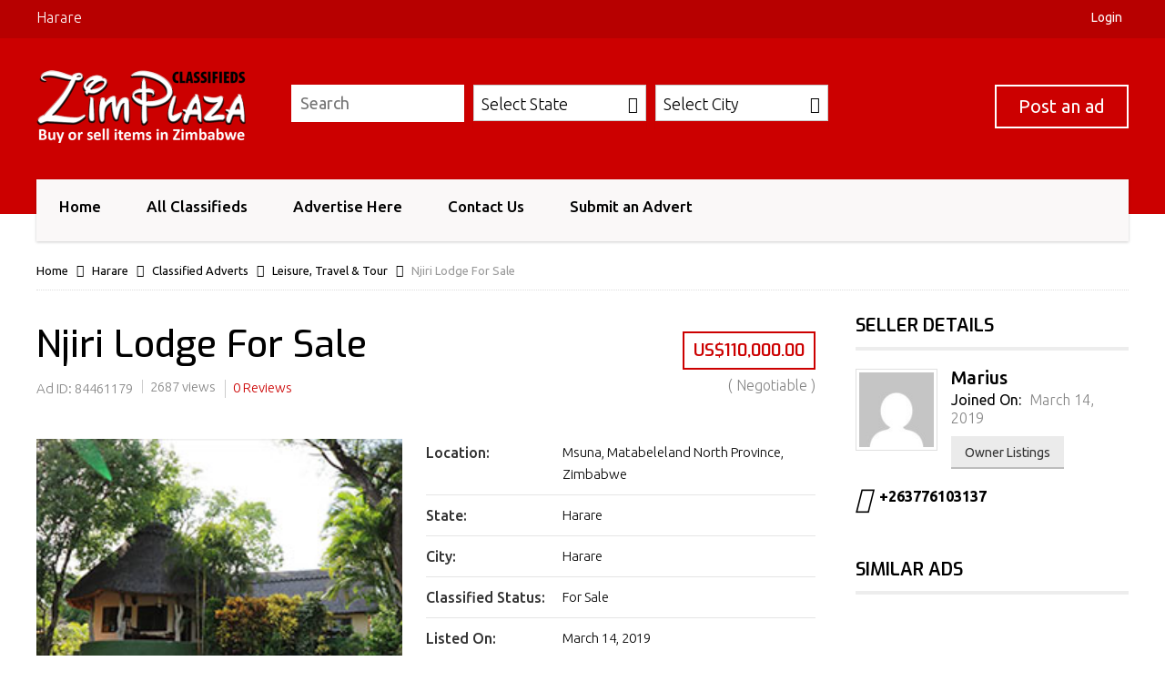

--- FILE ---
content_type: text/html; charset=UTF-8
request_url: https://www.zimplazaclassifieds.co.zw/city/harare/njiri-lodge-for-sale
body_size: 33716
content:
<!DOCTYPE html>
<!--[if lt IE 7 ]> <html class="ie6"> <![endif]-->  
<!--[if IE 7 ]>    <html class="ie7"> <![endif]-->  
<!--[if IE 8 ]>    <html class="ie8"> <![endif]-->  
<!--[if IE 9 ]>    <html class="ie9"> <![endif]--> 
<!--[if (gt IE 9)|!(IE)]><!--> <html lang="en-GB"> <!--<![endif]--> 
<head>
<meta http-equiv="Content-Type" content="text/html; charset=UTF-8" />
<meta name="viewport" content="width=device-width, initial-scale=1.0"/>
<meta name="viewport" content="width=device-width, initial-scale=1, minimum-scale=1, maximum-scale=1, user-scalable=0">
<!-- <meta http-equiv="X-UA-Compatible" content="IE=edge,chrome=1"> -->
<meta http-equiv="X-UA-Compatible" content="IE=edge"> <!-- Specially to make clustering work in IE -->
<title>
	Njiri Lodge For Sale - ZimPlaza Classifieds</title>
<link rel="profile" href="//gmpg.org/xfn/11" />
<link rel="pingback" href="https://www.zimplazaclassifieds.co.zw/xmlrpc.php" />

	<script>
var closeimg = 'https://maps.gstatic.com/intl/en_us/mapfiles/close.gif';
/* image for clustering. used this variable at js for clustering image */
var styles = [{
	url: 'https://www.zimplazaclassifieds.co.zw/wp-content/plugins/Tevolution/images/cluster.png', 
	height: 50,
	width: 50,
	anchor: [-18, 0],
	textColor: '#000', 
	textSize: 10,
	iconAnchor: [15, 48]}];
</script>
	<style>
		.searchable_fields p{
			cursor: move;
		}
	</style>
	<meta name='robots' content='index, follow, max-image-preview:large, max-snippet:-1, max-video-preview:-1' />





	<!-- This site is optimized with the Yoast SEO plugin v26.8 - https://yoast.com/product/yoast-seo-wordpress/ -->
	<link rel="canonical" href="https://www.zimplazaclassifieds.co.zw/?p=1179" />
	<meta property="og:locale" content="en_GB" />
	<meta property="og:type" content="article" />
	<meta property="og:title" content="Njiri Lodge For Sale - ZimPlaza Classifieds" />
	<meta property="og:description" content="Njiri Lodge consists of the following: * Thatched house with 2 double en-suite bedrooms, with separate guest toilet. * Air conditioners and ceilings fans throughout and fitted bar. * Detached thatched fitted kitchen with electric oven, hob and extractor fan and electric wall geyser. * 2 x undercover parking bays.... Read more &raquo;" />
	<meta property="og:url" content="https://www.zimplazaclassifieds.co.zw/?p=1179" />
	<meta property="og:site_name" content="ZimPlaza Classifieds" />
	<meta property="article:publisher" content="https://www.facebook.com/zimplaza.co.zw" />
	<meta property="og:image" content="https://www.zimplazaclassifieds.co.zw/wp-content/uploads/njiri-lodge.jpg" />
	<meta property="og:image:width" content="250" />
	<meta property="og:image:height" content="250" />
	<meta property="og:image:type" content="image/jpeg" />
	<meta name="twitter:card" content="summary_large_image" />
	<meta name="twitter:site" content="@ZimPlaza" />
	<script type="application/ld+json" class="yoast-schema-graph">{"@context":"https://schema.org","@graph":[{"@type":"WebPage","@id":"https://www.zimplazaclassifieds.co.zw/?p=1179","url":"https://www.zimplazaclassifieds.co.zw/?p=1179","name":"Njiri Lodge For Sale - ZimPlaza Classifieds","isPartOf":{"@id":"https://www.zimplazaclassifieds.co.zw/#website"},"primaryImageOfPage":{"@id":"https://www.zimplazaclassifieds.co.zw/?p=1179#primaryimage"},"image":{"@id":"https://www.zimplazaclassifieds.co.zw/?p=1179#primaryimage"},"thumbnailUrl":"https://www.zimplazaclassifieds.co.zw/wp-content/uploads/njiri-lodge.jpg","datePublished":"2019-03-14T13:15:29+00:00","breadcrumb":{"@id":"https://www.zimplazaclassifieds.co.zw/?p=1179#breadcrumb"},"inLanguage":"en-GB","potentialAction":[{"@type":"ReadAction","target":["https://www.zimplazaclassifieds.co.zw/?p=1179"]}]},{"@type":"ImageObject","inLanguage":"en-GB","@id":"https://www.zimplazaclassifieds.co.zw/?p=1179#primaryimage","url":"https://www.zimplazaclassifieds.co.zw/wp-content/uploads/njiri-lodge.jpg","contentUrl":"https://www.zimplazaclassifieds.co.zw/wp-content/uploads/njiri-lodge.jpg","width":250,"height":250},{"@type":"BreadcrumbList","@id":"https://www.zimplazaclassifieds.co.zw/?p=1179#breadcrumb","itemListElement":[{"@type":"ListItem","position":1,"name":"Home","item":"https://www.zimplazaclassifieds.co.zw/"},{"@type":"ListItem","position":2,"name":"Classified Adverts","item":"https://www.zimplazaclassifieds.co.zw/classified"},{"@type":"ListItem","position":3,"name":"Njiri Lodge For Sale"}]},{"@type":"WebSite","@id":"https://www.zimplazaclassifieds.co.zw/#website","url":"https://www.zimplazaclassifieds.co.zw/","name":"ZimPlaza Classifieds","description":"Classified Adverts in Zimbabwe","publisher":{"@id":"https://www.zimplazaclassifieds.co.zw/#organization"},"potentialAction":[{"@type":"SearchAction","target":{"@type":"EntryPoint","urlTemplate":"https://www.zimplazaclassifieds.co.zw/?s={search_term_string}"},"query-input":{"@type":"PropertyValueSpecification","valueRequired":true,"valueName":"search_term_string"}}],"inLanguage":"en-GB"},{"@type":"Organization","@id":"https://www.zimplazaclassifieds.co.zw/#organization","name":"ZimPlaza Marketplaces","url":"https://www.zimplazaclassifieds.co.zw/","logo":{"@type":"ImageObject","inLanguage":"en-GB","@id":"https://www.zimplazaclassifieds.co.zw/#/schema/logo/image/","url":"https://www.zimplazaclassifieds.co.zw/wp-content/uploads/zimplaza-marketplaces.png","contentUrl":"https://www.zimplazaclassifieds.co.zw/wp-content/uploads/zimplaza-marketplaces.png","width":300,"height":101,"caption":"ZimPlaza Marketplaces"},"image":{"@id":"https://www.zimplazaclassifieds.co.zw/#/schema/logo/image/"},"sameAs":["https://www.facebook.com/zimplaza.co.zw","https://x.com/ZimPlaza","http://www.linkedin.com/company/zimplaza-co-zw"]}]}</script>
	<!-- / Yoast SEO plugin. -->


<link rel='dns-prefetch' href='//maps.googleapis.com' />
<link rel='dns-prefetch' href='//kit.fontawesome.com' />
<link rel='dns-prefetch' href='//code.jquery.com' />
<link rel='dns-prefetch' href='//cdnjs.cloudflare.com' />
<link rel='dns-prefetch' href='//www.googletagmanager.com' />
<link rel='dns-prefetch' href='//stats.wp.com' />
<link rel='dns-prefetch' href='//pagead2.googlesyndication.com' />
<link rel="alternate" type="application/rss+xml" title="ZimPlaza Classifieds &raquo; Feed" href="https://www.zimplazaclassifieds.co.zw/feed" />
<link rel="alternate" type="application/rss+xml" title="ZimPlaza Classifieds &raquo; Comments Feed" href="https://www.zimplazaclassifieds.co.zw/comments/feed" />
	<script type="text/javascript" >
		var loading = 'Loading...';
		var ajaxUrl = "https://www.zimplazaclassifieds.co.zw/wp-admin/admin-ajax.php";
		var default_city_text = 'Default City';
	</script>
	<link rel="alternate" type="application/rss+xml" title="ZimPlaza Classifieds &raquo; Njiri Lodge For Sale Comments Feed" href="https://www.zimplazaclassifieds.co.zw/city/harare/njiri-lodge-for-sale/feed" />
<link rel="alternate" title="oEmbed (JSON)" type="application/json+oembed" href="https://www.zimplazaclassifieds.co.zw/wp-json/oembed/1.0/embed?url=https%3A%2F%2Fwww.zimplazaclassifieds.co.zw%2Fcity%2Fharare%2Fnjiri-lodge-for-sale" />
<link rel="alternate" title="oEmbed (XML)" type="text/xml+oembed" href="https://www.zimplazaclassifieds.co.zw/wp-json/oembed/1.0/embed?url=https%3A%2F%2Fwww.zimplazaclassifieds.co.zw%2Fcity%2Fharare%2Fnjiri-lodge-for-sale&#038;format=xml" />
<style id='wp-img-auto-sizes-contain-inline-css' type='text/css'>
img:is([sizes=auto i],[sizes^="auto," i]){contain-intrinsic-size:3000px 1500px}
/*# sourceURL=wp-img-auto-sizes-contain-inline-css */
</style>
<link rel='stylesheet' id='tevolution_style-css' href='https://www.zimplazaclassifieds.co.zw/wp-content/plugins/Tevolution/css.minifier.php' type='text/css' media='all' />
<link rel='stylesheet' id='megamenu-css' href='https://www.zimplazaclassifieds.co.zw/wp-content/plugins/Templatic-MegaMenu/includes/megamenu_style.css' type='text/css' media='all' />
<style id='wp-emoji-styles-inline-css' type='text/css'>

	img.wp-smiley, img.emoji {
		display: inline !important;
		border: none !important;
		box-shadow: none !important;
		height: 1em !important;
		width: 1em !important;
		margin: 0 0.07em !important;
		vertical-align: -0.1em !important;
		background: none !important;
		padding: 0 !important;
	}
/*# sourceURL=wp-emoji-styles-inline-css */
</style>
<link rel='stylesheet' id='wp-block-library-css' href='https://www.zimplazaclassifieds.co.zw/wp-includes/css/dist/block-library/style.min.css' type='text/css' media='all' />
<style id='classic-theme-styles-inline-css' type='text/css'>
/*! This file is auto-generated */
.wp-block-button__link{color:#fff;background-color:#32373c;border-radius:9999px;box-shadow:none;text-decoration:none;padding:calc(.667em + 2px) calc(1.333em + 2px);font-size:1.125em}.wp-block-file__button{background:#32373c;color:#fff;text-decoration:none}
/*# sourceURL=/wp-includes/css/classic-themes.min.css */
</style>
<link rel='stylesheet' id='mediaelement-css' href='https://www.zimplazaclassifieds.co.zw/wp-includes/js/mediaelement/mediaelementplayer-legacy.min.css' type='text/css' media='all' />
<link rel='stylesheet' id='wp-mediaelement-css' href='https://www.zimplazaclassifieds.co.zw/wp-includes/js/mediaelement/wp-mediaelement.min.css' type='text/css' media='all' />
<style id='jetpack-sharing-buttons-style-inline-css' type='text/css'>
.jetpack-sharing-buttons__services-list{display:flex;flex-direction:row;flex-wrap:wrap;gap:0;list-style-type:none;margin:5px;padding:0}.jetpack-sharing-buttons__services-list.has-small-icon-size{font-size:12px}.jetpack-sharing-buttons__services-list.has-normal-icon-size{font-size:16px}.jetpack-sharing-buttons__services-list.has-large-icon-size{font-size:24px}.jetpack-sharing-buttons__services-list.has-huge-icon-size{font-size:36px}@media print{.jetpack-sharing-buttons__services-list{display:none!important}}.editor-styles-wrapper .wp-block-jetpack-sharing-buttons{gap:0;padding-inline-start:0}ul.jetpack-sharing-buttons__services-list.has-background{padding:1.25em 2.375em}
/*# sourceURL=https://www.zimplazaclassifieds.co.zw/wp-content/plugins/jetpack/_inc/blocks/sharing-buttons/view.css */
</style>
<style id='global-styles-inline-css' type='text/css'>
:root{--wp--preset--aspect-ratio--square: 1;--wp--preset--aspect-ratio--4-3: 4/3;--wp--preset--aspect-ratio--3-4: 3/4;--wp--preset--aspect-ratio--3-2: 3/2;--wp--preset--aspect-ratio--2-3: 2/3;--wp--preset--aspect-ratio--16-9: 16/9;--wp--preset--aspect-ratio--9-16: 9/16;--wp--preset--color--black: #000000;--wp--preset--color--cyan-bluish-gray: #abb8c3;--wp--preset--color--white: #ffffff;--wp--preset--color--pale-pink: #f78da7;--wp--preset--color--vivid-red: #cf2e2e;--wp--preset--color--luminous-vivid-orange: #ff6900;--wp--preset--color--luminous-vivid-amber: #fcb900;--wp--preset--color--light-green-cyan: #7bdcb5;--wp--preset--color--vivid-green-cyan: #00d084;--wp--preset--color--pale-cyan-blue: #8ed1fc;--wp--preset--color--vivid-cyan-blue: #0693e3;--wp--preset--color--vivid-purple: #9b51e0;--wp--preset--gradient--vivid-cyan-blue-to-vivid-purple: linear-gradient(135deg,rgb(6,147,227) 0%,rgb(155,81,224) 100%);--wp--preset--gradient--light-green-cyan-to-vivid-green-cyan: linear-gradient(135deg,rgb(122,220,180) 0%,rgb(0,208,130) 100%);--wp--preset--gradient--luminous-vivid-amber-to-luminous-vivid-orange: linear-gradient(135deg,rgb(252,185,0) 0%,rgb(255,105,0) 100%);--wp--preset--gradient--luminous-vivid-orange-to-vivid-red: linear-gradient(135deg,rgb(255,105,0) 0%,rgb(207,46,46) 100%);--wp--preset--gradient--very-light-gray-to-cyan-bluish-gray: linear-gradient(135deg,rgb(238,238,238) 0%,rgb(169,184,195) 100%);--wp--preset--gradient--cool-to-warm-spectrum: linear-gradient(135deg,rgb(74,234,220) 0%,rgb(151,120,209) 20%,rgb(207,42,186) 40%,rgb(238,44,130) 60%,rgb(251,105,98) 80%,rgb(254,248,76) 100%);--wp--preset--gradient--blush-light-purple: linear-gradient(135deg,rgb(255,206,236) 0%,rgb(152,150,240) 100%);--wp--preset--gradient--blush-bordeaux: linear-gradient(135deg,rgb(254,205,165) 0%,rgb(254,45,45) 50%,rgb(107,0,62) 100%);--wp--preset--gradient--luminous-dusk: linear-gradient(135deg,rgb(255,203,112) 0%,rgb(199,81,192) 50%,rgb(65,88,208) 100%);--wp--preset--gradient--pale-ocean: linear-gradient(135deg,rgb(255,245,203) 0%,rgb(182,227,212) 50%,rgb(51,167,181) 100%);--wp--preset--gradient--electric-grass: linear-gradient(135deg,rgb(202,248,128) 0%,rgb(113,206,126) 100%);--wp--preset--gradient--midnight: linear-gradient(135deg,rgb(2,3,129) 0%,rgb(40,116,252) 100%);--wp--preset--font-size--small: 13px;--wp--preset--font-size--medium: 20px;--wp--preset--font-size--large: 36px;--wp--preset--font-size--x-large: 42px;--wp--preset--spacing--20: 0.44rem;--wp--preset--spacing--30: 0.67rem;--wp--preset--spacing--40: 1rem;--wp--preset--spacing--50: 1.5rem;--wp--preset--spacing--60: 2.25rem;--wp--preset--spacing--70: 3.38rem;--wp--preset--spacing--80: 5.06rem;--wp--preset--shadow--natural: 6px 6px 9px rgba(0, 0, 0, 0.2);--wp--preset--shadow--deep: 12px 12px 50px rgba(0, 0, 0, 0.4);--wp--preset--shadow--sharp: 6px 6px 0px rgba(0, 0, 0, 0.2);--wp--preset--shadow--outlined: 6px 6px 0px -3px rgb(255, 255, 255), 6px 6px rgb(0, 0, 0);--wp--preset--shadow--crisp: 6px 6px 0px rgb(0, 0, 0);}:where(.is-layout-flex){gap: 0.5em;}:where(.is-layout-grid){gap: 0.5em;}body .is-layout-flex{display: flex;}.is-layout-flex{flex-wrap: wrap;align-items: center;}.is-layout-flex > :is(*, div){margin: 0;}body .is-layout-grid{display: grid;}.is-layout-grid > :is(*, div){margin: 0;}:where(.wp-block-columns.is-layout-flex){gap: 2em;}:where(.wp-block-columns.is-layout-grid){gap: 2em;}:where(.wp-block-post-template.is-layout-flex){gap: 1.25em;}:where(.wp-block-post-template.is-layout-grid){gap: 1.25em;}.has-black-color{color: var(--wp--preset--color--black) !important;}.has-cyan-bluish-gray-color{color: var(--wp--preset--color--cyan-bluish-gray) !important;}.has-white-color{color: var(--wp--preset--color--white) !important;}.has-pale-pink-color{color: var(--wp--preset--color--pale-pink) !important;}.has-vivid-red-color{color: var(--wp--preset--color--vivid-red) !important;}.has-luminous-vivid-orange-color{color: var(--wp--preset--color--luminous-vivid-orange) !important;}.has-luminous-vivid-amber-color{color: var(--wp--preset--color--luminous-vivid-amber) !important;}.has-light-green-cyan-color{color: var(--wp--preset--color--light-green-cyan) !important;}.has-vivid-green-cyan-color{color: var(--wp--preset--color--vivid-green-cyan) !important;}.has-pale-cyan-blue-color{color: var(--wp--preset--color--pale-cyan-blue) !important;}.has-vivid-cyan-blue-color{color: var(--wp--preset--color--vivid-cyan-blue) !important;}.has-vivid-purple-color{color: var(--wp--preset--color--vivid-purple) !important;}.has-black-background-color{background-color: var(--wp--preset--color--black) !important;}.has-cyan-bluish-gray-background-color{background-color: var(--wp--preset--color--cyan-bluish-gray) !important;}.has-white-background-color{background-color: var(--wp--preset--color--white) !important;}.has-pale-pink-background-color{background-color: var(--wp--preset--color--pale-pink) !important;}.has-vivid-red-background-color{background-color: var(--wp--preset--color--vivid-red) !important;}.has-luminous-vivid-orange-background-color{background-color: var(--wp--preset--color--luminous-vivid-orange) !important;}.has-luminous-vivid-amber-background-color{background-color: var(--wp--preset--color--luminous-vivid-amber) !important;}.has-light-green-cyan-background-color{background-color: var(--wp--preset--color--light-green-cyan) !important;}.has-vivid-green-cyan-background-color{background-color: var(--wp--preset--color--vivid-green-cyan) !important;}.has-pale-cyan-blue-background-color{background-color: var(--wp--preset--color--pale-cyan-blue) !important;}.has-vivid-cyan-blue-background-color{background-color: var(--wp--preset--color--vivid-cyan-blue) !important;}.has-vivid-purple-background-color{background-color: var(--wp--preset--color--vivid-purple) !important;}.has-black-border-color{border-color: var(--wp--preset--color--black) !important;}.has-cyan-bluish-gray-border-color{border-color: var(--wp--preset--color--cyan-bluish-gray) !important;}.has-white-border-color{border-color: var(--wp--preset--color--white) !important;}.has-pale-pink-border-color{border-color: var(--wp--preset--color--pale-pink) !important;}.has-vivid-red-border-color{border-color: var(--wp--preset--color--vivid-red) !important;}.has-luminous-vivid-orange-border-color{border-color: var(--wp--preset--color--luminous-vivid-orange) !important;}.has-luminous-vivid-amber-border-color{border-color: var(--wp--preset--color--luminous-vivid-amber) !important;}.has-light-green-cyan-border-color{border-color: var(--wp--preset--color--light-green-cyan) !important;}.has-vivid-green-cyan-border-color{border-color: var(--wp--preset--color--vivid-green-cyan) !important;}.has-pale-cyan-blue-border-color{border-color: var(--wp--preset--color--pale-cyan-blue) !important;}.has-vivid-cyan-blue-border-color{border-color: var(--wp--preset--color--vivid-cyan-blue) !important;}.has-vivid-purple-border-color{border-color: var(--wp--preset--color--vivid-purple) !important;}.has-vivid-cyan-blue-to-vivid-purple-gradient-background{background: var(--wp--preset--gradient--vivid-cyan-blue-to-vivid-purple) !important;}.has-light-green-cyan-to-vivid-green-cyan-gradient-background{background: var(--wp--preset--gradient--light-green-cyan-to-vivid-green-cyan) !important;}.has-luminous-vivid-amber-to-luminous-vivid-orange-gradient-background{background: var(--wp--preset--gradient--luminous-vivid-amber-to-luminous-vivid-orange) !important;}.has-luminous-vivid-orange-to-vivid-red-gradient-background{background: var(--wp--preset--gradient--luminous-vivid-orange-to-vivid-red) !important;}.has-very-light-gray-to-cyan-bluish-gray-gradient-background{background: var(--wp--preset--gradient--very-light-gray-to-cyan-bluish-gray) !important;}.has-cool-to-warm-spectrum-gradient-background{background: var(--wp--preset--gradient--cool-to-warm-spectrum) !important;}.has-blush-light-purple-gradient-background{background: var(--wp--preset--gradient--blush-light-purple) !important;}.has-blush-bordeaux-gradient-background{background: var(--wp--preset--gradient--blush-bordeaux) !important;}.has-luminous-dusk-gradient-background{background: var(--wp--preset--gradient--luminous-dusk) !important;}.has-pale-ocean-gradient-background{background: var(--wp--preset--gradient--pale-ocean) !important;}.has-electric-grass-gradient-background{background: var(--wp--preset--gradient--electric-grass) !important;}.has-midnight-gradient-background{background: var(--wp--preset--gradient--midnight) !important;}.has-small-font-size{font-size: var(--wp--preset--font-size--small) !important;}.has-medium-font-size{font-size: var(--wp--preset--font-size--medium) !important;}.has-large-font-size{font-size: var(--wp--preset--font-size--large) !important;}.has-x-large-font-size{font-size: var(--wp--preset--font-size--x-large) !important;}
:where(.wp-block-post-template.is-layout-flex){gap: 1.25em;}:where(.wp-block-post-template.is-layout-grid){gap: 1.25em;}
:where(.wp-block-term-template.is-layout-flex){gap: 1.25em;}:where(.wp-block-term-template.is-layout-grid){gap: 1.25em;}
:where(.wp-block-columns.is-layout-flex){gap: 2em;}:where(.wp-block-columns.is-layout-grid){gap: 2em;}
:root :where(.wp-block-pullquote){font-size: 1.5em;line-height: 1.6;}
/*# sourceURL=global-styles-inline-css */
</style>
<link rel='stylesheet' id='searchwidget-style-css' href='https://www.zimplazaclassifieds.co.zw/wp-content/plugins/Directory-ListFilter/css/style.css' type='text/css' media='all' />
<link rel='stylesheet' id='field-tabs-style-css' href='https://www.zimplazaclassifieds.co.zw/wp-content/plugins/Directory-TabsManager/css/field-tabs-style.css' type='text/css' media='all' />
<link rel='stylesheet' id='shortcodes-css' href='https://www.zimplazaclassifieds.co.zw/wp-content/plugins/Templatic-Shortcodes/css/style.css' type='text/css' media='all' />
<link rel='stylesheet' id='tmpl_classified_print_style-css' href='https://www.zimplazaclassifieds.co.zw/wp-content/plugins/Tevolution-Classifieds/css/print.css' type='text/css' media='all' />
<link rel='stylesheet' id='templatic-directory-css-css' href='https://www.zimplazaclassifieds.co.zw/wp-content/themes/Directory/css/style.css' type='text/css' media='all' />
<link rel='stylesheet' id='templatic-admin-css-css' href='https://www.zimplazaclassifieds.co.zw/wp-content/themes/Directory/css/admin_style.css' type='text/css' media='all' />
<link rel='stylesheet' id='directory-css-css' href='https://www.zimplazaclassifieds.co.zw/wp-content/themes/ClassifiedsDirectory/style.css' type='text/css' media='all' />
<link rel='stylesheet' id='tmp-responsive-css' href='https://www.zimplazaclassifieds.co.zw/wp-content/themes/Directory/css/responsive.css' type='text/css' media='all' />
<link rel='stylesheet' id='tmpl_dir_css-css' href='https://www.zimplazaclassifieds.co.zw/wp-content/themes/Directory/style.css' type='text/css' media='all' />
<link rel='stylesheet' id='tmpl_childtheme_view-css' href='https://www.zimplazaclassifieds.co.zw/wp-content/themes/ClassifiedsDirectory/theme-style.css' type='text/css' media='all' />
<link rel='stylesheet' id='sharedaddy-css' href='https://www.zimplazaclassifieds.co.zw/wp-content/plugins/jetpack/modules/sharedaddy/sharing.css' type='text/css' media='all' />
<link rel='stylesheet' id='social-logos-css' href='https://www.zimplazaclassifieds.co.zw/wp-content/plugins/jetpack/_inc/social-logos/social-logos.min.css' type='text/css' media='all' />
<script type="text/javascript" src="https://www.zimplazaclassifieds.co.zw/wp-includes/js/jquery/jquery.min.js" id="jquery-core-js"></script>
<script type="text/javascript" src="https://www.zimplazaclassifieds.co.zw/wp-includes/js/jquery/jquery-migrate.min.js" id="jquery-migrate-js"></script>
<script type="text/javascript" src="https://www.zimplazaclassifieds.co.zw/wp-content/plugins/Templatic-MegaMenu/includes/jquery.megamenu.1.2-mini.js" id="jquerymegamenu-js"></script>
<script type="text/javascript" src="https://maps.googleapis.com/maps/api/js?v=3.exp&amp;libraries=places&amp;key=AIzaSyBeIaAQouRVMUZOQOSubB556-CJJfE_ebw&amp;ver=8cc5b0bcf2e6c2b44283b0ec0a35f3f8" id="google-maps-apiscript-js"></script>
<script type="text/javascript" src="https://www.zimplazaclassifieds.co.zw/wp-content/plugins/Tevolution/js/markermanager.js" id="google-clustering-js"></script>
<script type="text/javascript" src="https://kit.fontawesome.com/bb18b146bf.js" id="fontawesomejs-js"></script>
<script type="text/javascript" src="https://www.zimplazaclassifieds.co.zw/wp-content/plugins/Tevolution-LocationManager/js/location_script.js" id="location_script-js"></script>
<script type="text/javascript" src="https://www.zimplazaclassifieds.co.zw/wp-content/themes/Directory/js/sticky_city.js" id="header-sticky-citynm-js"></script>
<script type="text/javascript" src="//code.jquery.com/ui/1.12.1/jquery-ui.js" id="jquery-ui-js"></script>
<script type="text/javascript" src="https://www.zimplazaclassifieds.co.zw/wp-content/themes/Directory/js/sticky_menu.js" id="header-sticky-menu-js"></script>

<!-- Google tag (gtag.js) snippet added by Site Kit -->
<!-- Google Analytics snippet added by Site Kit -->
<script type="text/javascript" src="https://www.googletagmanager.com/gtag/js?id=G-CM30X9QQ6C" id="google_gtagjs-js" async></script>
<script type="text/javascript" id="google_gtagjs-js-after">
/* <![CDATA[ */
window.dataLayer = window.dataLayer || [];function gtag(){dataLayer.push(arguments);}
gtag("set","linker",{"domains":["www.zimplazaclassifieds.co.zw"]});
gtag("js", new Date());
gtag("set", "developer_id.dZTNiMT", true);
gtag("config", "G-CM30X9QQ6C");
//# sourceURL=google_gtagjs-js-after
/* ]]> */
</script>
<link rel="https://api.w.org/" href="https://www.zimplazaclassifieds.co.zw/wp-json/" /><link rel="EditURI" type="application/rsd+xml" title="RSD" href="https://www.zimplazaclassifieds.co.zw/xmlrpc.php?rsd" />
	<style type="text/css">
	body .sidebar .widget ul.categories li, 
	body .sidebar .widget ul.browse_by_category li{
		list-style:none;
	}
	.cat-item a img {
		height: 16px;
		vertical-align: middle;
		width: 16px;
		padding-right: 4px;
	}
	.cat-item i {
		height: 16px;
		padding-right: 4px;
		text-align: center;
		width: 16px;
	}
	.cat-item:before{ content:none!important;}
	.cat-item{ padding-left:0!important;}
	</style>
	
		<script type="text/javascript">

			var onloadCallback = function( ) {

				/* Renders the HTML element with id 'example1' as a reCAPTCHA widget.*/

				/* The id of the reCAPTCHA widget is assigned to 'widgetId1'.*/

				
						if ( jQuery( '#snd_frnd_cap' ).length > 0) {

							grecaptcha.render( 'snd_frnd_cap', {

								'sitekey' : '6Lcw4XYUAAAAADz041EmASYbiTD4kNxMiXRSuUOp', 

								'theme' : 'standard'

							});

						}

						
					
							if ( jQuery( '#inquiry_frm_popup' ).length > 0) {

								grecaptcha.render( 'inquiry_frm_popup', {

									'sitekey' : '6Lcw4XYUAAAAADz041EmASYbiTD4kNxMiXRSuUOp', 

									'theme' : 'standard'

								});

							}

							if(jQuery("#contact_seller_frm_popup").length > 0 ) { 
			grecaptcha.render("contact_seller_frm_popup", {"sitekey" : "6Lcw4XYUAAAAADz041EmASYbiTD4kNxMiXRSuUOp","theme" : "standard","hl" : "en"});
		 }
						
								if ( jQuery( '#comment_captcha' ).length > 0) {

									grecaptcha.render( 'comment_captcha', {

										'sitekey' : '6Lcw4XYUAAAAADz041EmASYbiTD4kNxMiXRSuUOp', 

										'theme' : 'standard'

									});

								}

								

								if ( jQuery( '#contact_recaptcha_div' ).length > 0) {

									grecaptcha.render( 'contact_recaptcha_div', {

										'sitekey' : '6Lcw4XYUAAAAADz041EmASYbiTD4kNxMiXRSuUOp', 

										'theme' : 'standard'

									});

								}

								if ( jQuery( '#popup_register_register_cap' ).length > 0) {

									grecaptcha.render( 'popup_register_register_cap', {

										'sitekey' : '6Lcw4XYUAAAAADz041EmASYbiTD4kNxMiXRSuUOp', 

										'theme' : 'standard'

									});

								}

								if ( jQuery( '#register_login_widget_register_cap' ).length > 0) {

									grecaptcha.render( 'register_login_widget_register_cap', {

										'sitekey' : '6Lcw4XYUAAAAADz041EmASYbiTD4kNxMiXRSuUOp', 

										'theme' : 'standard'

									});

								}

								if ( jQuery( '#userform_register_cap' ).length > 0) {

									grecaptcha.render( 'userform_register_cap', {

										'sitekey' : '6Lcw4XYUAAAAADz041EmASYbiTD4kNxMiXRSuUOp', 

										'theme' : 'standard'

									});

								}

								

								
								

							
									if ( jQuery( '#claim_ship_cap' ).length > 0) {

										grecaptcha.render( 'claim_ship_cap', {

											'sitekey' : '6Lcw4XYUAAAAADz041EmASYbiTD4kNxMiXRSuUOp', 

											'theme' : 'standard'

										});

									}

									
								
										if ( jQuery( '#captcha_div' ).length > 0) {

											grecaptcha.render( 'captcha_div', {

												'sitekey' : '6Lcw4XYUAAAAADz041EmASYbiTD4kNxMiXRSuUOp', 

												'theme' : 'standard'

											});

										}

										
								};

							</script>

							<script src="https://www.google.com/recaptcha/api.js?onload=onloadCallback&amp;render=explicit&hl=en"></script>

							
	<script type="text/javascript" >
		var ajaxUrl = "https://www.zimplazaclassifieds.co.zw/wp-admin/admin-ajax.php";
		var tevolutionajaxUrl = "https://www.zimplazaclassifieds.co.zw/wp-content/plugins/Tevolution/tevolution-ajax.php";
		var upload_single_title = "Upload Image"; 
		var RecaptchaOptions = { theme : '', lang : '', tabindex :'' };
			var current_user="0";
	var favourites_sort="";
			<!--Single Page inquiry from variable -->
	var current_post_id="1179";
	var captcha_invalid_msg="Please fill the captcha form";
	var fullname_error_msg="Please enter your name";
	var email_error_msg="Please enter your valid email address";
	var email_balnk_msg="Please enter your email address. ";
	var subject_error_msg="Please enter subject line";
	var comment_error_msg="Please enter message";
	var friendname_error_msg="Please enter your friend's name";
	var friendemail_error_msg="Please enter your friend's valid email address";
	var friend_comment_error_msg="Please Enter Comments";
	var claim_error_msg="Please enter your claim message. ";
	var already_claimed_msg="Already Claimed";
	<!--END single page inquiry form variable -->

		var RATING_IMAGE_ON = '<i class="fas fa-star rating-on"></i>';
	var RATING_IMAGE_OFF = '<i class="fas fa-star rating-off"></i>';
	var POSTRATINGS_MAX = "5";
			var VALIDATION_MESSAGE = "Please give rating";
		var VALIDATION_RATING = 1;
			
/*check wether payment gateway validattion is statisfied or not*/
var validate_gateway = true;
var user_email_error ="Email address already exists, Please enter another email";
var user_email_verified="The email address is correctly entered. ";
var user_fname_error="The username you entered already exists, please try a different one";
var user_login_link =" or <a href='https://www.zimplazaclassifieds.co.zw/login'>Sign in</a>";
var user_fname_verified="This username is available. ";
var user_name_verified='';
var user_name_error="Incorrect username";
var submit_form_error="Please Login before you submit a form.";

var TWEET="Tweet";
var FB_LIKE="Share";
var PINT_REST="Pin";

</script>
		<script type="text/javascript">
				  jQuery(function () {
					   jQuery('#image_gallery a').lightBox();
				  });

				  jQuery('#tabs').bind('tabsshow', function (event, ui) {
					   if (ui.panel.id == "locations_map") {
							google.maps.event.trigger(Demo.map, 'resize');
							Demo.map.setCenter(Demo.map.center); /* be sure to reset the map center as well*/
							Demo.init();
					   }
				  });
				  jQuery(function () {
					   jQuery('#tabs').tabs({
							activate: function (event, ui) {
								 /*console.log(event);*/
								 var panel = jQuery(".ui-state-active a").attr("href");
								 if (panel == '#locations_map') {
									  google.maps.event.trigger(Demo.map, 'resize');
									  Demo.map.setCenter(Demo.map.center); /* be sure to reset the map center as well*/
									  Demo.init();
								 }
							}
					   });
				  });
		</script>
		<meta name="generator" content="Site Kit by Google 1.170.0" /><script type="text/javascript">
(function(url){
	if(/(?:Chrome\/26\.0\.1410\.63 Safari\/537\.31|WordfenceTestMonBot)/.test(navigator.userAgent)){ return; }
	var addEvent = function(evt, handler) {
		if (window.addEventListener) {
			document.addEventListener(evt, handler, false);
		} else if (window.attachEvent) {
			document.attachEvent('on' + evt, handler);
		}
	};
	var removeEvent = function(evt, handler) {
		if (window.removeEventListener) {
			document.removeEventListener(evt, handler, false);
		} else if (window.detachEvent) {
			document.detachEvent('on' + evt, handler);
		}
	};
	var evts = 'contextmenu dblclick drag dragend dragenter dragleave dragover dragstart drop keydown keypress keyup mousedown mousemove mouseout mouseover mouseup mousewheel scroll'.split(' ');
	var logHuman = function() {
		if (window.wfLogHumanRan) { return; }
		window.wfLogHumanRan = true;
		var wfscr = document.createElement('script');
		wfscr.type = 'text/javascript';
		wfscr.async = true;
		wfscr.src = url + '&r=' + Math.random();
		(document.getElementsByTagName('head')[0]||document.getElementsByTagName('body')[0]).appendChild(wfscr);
		for (var i = 0; i < evts.length; i++) {
			removeEvent(evts[i], logHuman);
		}
	};
	for (var i = 0; i < evts.length; i++) {
		addEvent(evts[i], logHuman);
	}
})('//www.zimplazaclassifieds.co.zw/?wordfence_lh=1&hid=2F6255071E2EA390928604AB1DF09640');
</script>	<style>img#wpstats{display:none}</style>
		
<!-- Google AdSense meta tags added by Site Kit -->
<meta name="google-adsense-platform-account" content="ca-host-pub-2644536267352236">
<meta name="google-adsense-platform-domain" content="sitekit.withgoogle.com">
<!-- End Google AdSense meta tags added by Site Kit -->
<meta name="generator" content="Elementor 3.34.2; features: additional_custom_breakpoints; settings: css_print_method-external, google_font-enabled, font_display-auto">
			<style>
				.e-con.e-parent:nth-of-type(n+4):not(.e-lazyloaded):not(.e-no-lazyload),
				.e-con.e-parent:nth-of-type(n+4):not(.e-lazyloaded):not(.e-no-lazyload) * {
					background-image: none !important;
				}
				@media screen and (max-height: 1024px) {
					.e-con.e-parent:nth-of-type(n+3):not(.e-lazyloaded):not(.e-no-lazyload),
					.e-con.e-parent:nth-of-type(n+3):not(.e-lazyloaded):not(.e-no-lazyload) * {
						background-image: none !important;
					}
				}
				@media screen and (max-height: 640px) {
					.e-con.e-parent:nth-of-type(n+2):not(.e-lazyloaded):not(.e-no-lazyload),
					.e-con.e-parent:nth-of-type(n+2):not(.e-lazyloaded):not(.e-no-lazyload) * {
						background-image: none !important;
					}
				}
			</style>
			
<!-- Google AdSense snippet added by Site Kit -->
<script type="text/javascript" async="async" src="https://pagead2.googlesyndication.com/pagead/js/adsbygoogle.js?client=ca-pub-2380060794005021&amp;host=ca-host-pub-2644536267352236" crossorigin="anonymous"></script>

<!-- End Google AdSense snippet added by Site Kit -->
	<style type="text/css">
		</style>
			<style type="text/css" id="wp-custom-css">
			

aside.left-off-canvas-menu{
	margin-top:2.5em;
}

.mobile-bottom-nav__item-content a:hover{
	color:#000;
}

		</style>
		<link href="https://www.zimplazaclassifieds.co.zw/wp-content/themes/Directory/custom.css" rel="stylesheet" type="text/css" /><link rel="stylesheet" href="https://www.zimplazaclassifieds.co.zw/wp-content/themes/Directory/css/admin_style.css" type="text/css" media="all" />
<!--[if lt IE 9]>
<script src="//html5shim.googlecode.com/svn/trunk/html5.js"></script>
<![endif]-->
<!--[if IE]>
<style>
	body{word-wrap:inherit!important;}
</style>
<![endif]-->
<script type="text/javascript">
  jQuery( document ).ready(function() {
	if(jQuery( window ).width() < 980 ){
	  jQuery('.preview_submit_from_data .b_getdirection.getdir').html("<i class='fas fa-map-marker'></i>");
	  jQuery('.preview_submit_from_data .b_getdirection.large_map').html("<i class='fas fa-retweet'></i>");
	}
	jQuery( window ).resize(function() {
	  if(jQuery( window ).width() < 980 ){
		jQuery('.preview_submit_from_data .b_getdirection.getdir').html("<i class='fas fa-map-marker'></i>");
		jQuery('.preview_submit_from_data .b_getdirection.large_map').html("<i class='fas fa-retweet'></i>");
	  }
	});

	jQuery( 'body .header_container .header-wrap .header-widget-wrap #sidebar-header form input[type="submit"]' ).after('<span class="search-icon"><i class="fas fa-search"></i></span>');

	// jQuery('.category_list').addClass('without-icon');
	// jQuery('.category_list h3 a').find('i,img').parent().parent().parent().removeClass('without-icon');

  });
</script>

</head>


<body data-rsssl=1 class="wordpress  en_GB child-theme y2026 m01 d24 h11 saturday logged-out singular singular-classified singular-classified-1179 wordpress tmpl_field_tabs layout-default elementor-default elementor-kit-3294  singular-classified location_manager">  
<div class="supreme_wrapper">
<div class="off-canvas-wrap" data-offcanvas> <!-- off-canvas-wrap start -->
	<!-- inner-wrap start -->
	<div class="inner-wrap">
	
	<!-- Navigation  - Contain logo and site title -->
	<nav class="tab-bar hide-for-large-up">
	  <section class="left-small">
		<a class="left-off-canvas-toggle menu-icon" href="#"><span></span></a> <!-- off canvas icon -->
	  </section>
		  <section class="middle tab-bar-section">
					<a href="https://www.zimplazaclassifieds.co.zw/" title="ZimPlaza Classifieds" rel="Home">
				<img class="logo" src="https://www.zimplazaclassifieds.co.zw/wp-content/uploads/zimplaza-classifieds-logo.png" alt="ZimPlaza Classifieds" />
			</a>
		 
	  </section>
	</nav>

		<section class="post-add-btn 000">
		<div class="header-widget-wrap">
										<!-- #sidebar-header right start -->
		<aside id="sidebar-header" class="sidebar">
		<div id="templatic_advanced_search-1" class="widget templatic-advanced-search"><div class="widget-wrap widget-inside">				<form method="get" id="searchform_8344" action="https://www.zimplazaclassifieds.co.zw/" class="form_front_style searchform_wdgt">    
			<div class="form_row clearfix search_keyword">
								<input class="adv_input" name="s" id="adv_s" type="text" PLACEHOLDER="Search" value="" />			 
				<span class="message_error2" style="color:red;font-size:12px;" id="search_error"></span>			 
			</div>
				<input type="hidden" name="search_custom[]" value="multicity" />
					<div class="form_row clearfix">
										<div class="selectbox">
						<select name="adv_zone" id="zones_id" class="adv_zone">
							<option value="">Select State</option>
															<option value="3889" >Bulawayo</option>
															<option value="3890" >Harare</option>
															<option value="3891" >Manicaland</option>
															<option value="3892" >Mashonaland Central</option>
															<option value="3893" >Mashonaland East</option>
															<option value="3894" >Mashonaland West</option>
															<option value="3895" >Masvingo</option>
															<option value="3896" >Matabeleland North</option>
															<option value="3897" >Matabeleland South</option>
															<option value="3898" >Midlands</option>
												</select>
				</div>
				<span id="process_state"></span>
				</div>
				<div class="form_row clearfix">
		<div class="selectbox">
		<select name="adv_city" id="adv_city" class="adv_city">
			<option value="">Select City</option>
				</select>
</div>
</div>
			<div id="search_result"></div>
			<input type="hidden" name="search_template" value="1"/>
			<!--<input class="adv_input" name="adv_search" id="adv_search" type="hidden" value="1" />-->
			<input class="adv_input" name="post_type" id="post_type" type="hidden" value="classified" />
			<input type="submit" name="submit" value="Search" class="adv_submit" onclick="return set_adv_search();"/>       
		</form>
		</div></div><div id="templatic_text-1" class="widget templatic_text"><div class="widget-wrap widget-inside">		<div class="textwidget">
			<a href="https://www.zimplazaclassifieds.co.zw/submit-classified" class="button post-free-classifieds-btn">Post an ad</a>		</div>
		</div></div>	</aside>
	<!-- #sidebar-header right end -->
						</div>
		<!--<a href="/submit-classified/" class="button post-free-classifieds-btn"><i class="fas fa-plus"></i> </a>-->
	  </section>

	<aside class="left-off-canvas-menu"> <!-- off canvas side menu -->
			<!-- Primary Navigation Menu Start -->
		<div id="menu-mobi-primary" class="menu-container">
			<nav role="navigation" class="wrap">
			<div id="menu-mobi-primary-title">
				Menu			</div>
			<!-- #menu-primary-title -->
			<div class="menu"><ul id="menu-mobi-primary-items" class="primary_menu clearfix"><li class="tmpl-login loginlink" ><a data-open="tmpl_reg_login_container" href="javascript:void(0);" onClick="tmpl_login_frm();">Login</a></li></ul></div>			</nav>
			</div>
		<!-- #menu-primary .menu-container -->
	<!-- Primary Navigation Menu End -->
	<div id="nav" class="nav_bg">
			  <div id="menu-mobi-secondary" class="menu-container">
				<nav role="navigation" class="wrap">
				  <div id="menu-mobi-secondary-title">Menu</div>			<div class="mega-menu nav-secondary columns" id="dc_jqmegamenu_widget-3-item">
				<div id="menu_secondary_mega_menu" class="mega_menu_wrap ">
					<div id="menu-secondary-title" class="currentmenu3 currentmenu2">
						Menu					</div>					
					<div class="nav_bg">
						<ul id="menu-main-menu" class="mega"><li id="menu-item-3291" class="menu-item menu-item-type-post_type menu-item-object-page menu-item-home menu-item-3291"><a href="https://www.zimplazaclassifieds.co.zw/">Home</a></li>
<li id="menu-item-3293" class="menu-item menu-item-type-custom menu-item-object-custom menu-item-has-children menu-item-3293"><a href="https://www.zimplazaclassifieds.co.zw/classified">All Classifieds</a>
<ul class="sub-menu">
	<li id="menu-item-3760" class="menu-item menu-item-type-custom menu-item-object-custom menu-item-has-children menu-item-3760"><a>Category List</a>
	<ul class="sub-menu">
		<li id="menu-item-3754" class="menu-item menu-item-type-taxonomy menu-item-object-classifiedscategory menu-item-3754"><a href="https://www.zimplazaclassifieds.co.zw/classifiedscategory/fashion-clothing">Fashion &amp; Clothing</a></li>
		<li id="menu-item-3755" class="menu-item menu-item-type-taxonomy menu-item-object-classifiedscategory menu-item-3755"><a href="https://www.zimplazaclassifieds.co.zw/classifiedscategory/food-and-groceries">Food And Groceries</a></li>
		<li id="menu-item-3756" class="menu-item menu-item-type-taxonomy menu-item-object-classifiedscategory menu-item-3756"><a href="https://www.zimplazaclassifieds.co.zw/classifiedscategory/health-medical-beauty">Health, Medical &amp; Beauty</a></li>
		<li id="menu-item-3757" class="menu-item menu-item-type-taxonomy menu-item-object-classifiedscategory menu-item-3757"><a href="https://www.zimplazaclassifieds.co.zw/classifiedscategory/home-familly">Home &amp; Family</a></li>
		<li id="menu-item-3759" class="menu-item menu-item-type-taxonomy menu-item-object-classifiedscategory current-classified-ancestor current-menu-parent current-classified-parent menu-item-3759"><a href="https://www.zimplazaclassifieds.co.zw/classifiedscategory/leisure-travel-accommodation">Leisure, Travel &#038; Tours</a></li>
	</ul>
</li>
	<li id="menu-item-3761" class="menu-item menu-item-type-custom menu-item-object-custom menu-item-has-children menu-item-3761"><a>Category List</a>
	<ul class="sub-menu">
		<li id="menu-item-3750" class="menu-item menu-item-type-taxonomy menu-item-object-classifiedscategory menu-item-3750"><a href="https://www.zimplazaclassifieds.co.zw/classifiedscategory/building-hardware">Building &amp; Hardware</a></li>
		<li id="menu-item-3751" class="menu-item menu-item-type-taxonomy menu-item-object-classifiedscategory menu-item-3751"><a href="https://www.zimplazaclassifieds.co.zw/classifiedscategory/cars-vehicles-automotives">Cars, Vehicles &amp; Automotives</a></li>
		<li id="menu-item-3752" class="menu-item menu-item-type-taxonomy menu-item-object-classifiedscategory menu-item-3752"><a href="https://www.zimplazaclassifieds.co.zw/classifiedscategory/commercial-supplies">Commercial &amp; Industrial Supplies</a></li>
		<li id="menu-item-3753" class="menu-item menu-item-type-taxonomy menu-item-object-classifiedscategory menu-item-3753"><a href="https://www.zimplazaclassifieds.co.zw/classifiedscategory/computers-electronics">Computers &amp; Electronics</a></li>
		<li id="menu-item-3762" class="menu-item menu-item-type-taxonomy menu-item-object-classifiedscategory menu-item-3762"><a href="https://www.zimplazaclassifieds.co.zw/classifiedscategory/service-providers">Service Providers</a></li>
	</ul>
</li>
</ul>
</li>
<li id="menu-item-3749" class="menu-item menu-item-type-post_type menu-item-object-page menu-item-3749"><a href="https://www.zimplazaclassifieds.co.zw/advertise">Advertise Here</a></li>
<li id="menu-item-3289" class="menu-item menu-item-type-post_type menu-item-object-page menu-item-3289"><a href="https://www.zimplazaclassifieds.co.zw/?page_id=15">Contact Us</a></li>
<li id="menu-item-3292" class="menu-item menu-item-type-post_type menu-item-object-page menu-item-3292"><a href="https://www.zimplazaclassifieds.co.zw/submit-classified">Submit an Advert</a></li>
</ul>						<div class="clearfix"></div>
					</div>
				</div>
			</div>
			</nav></div></div>	</aside>

<div id="container" class="container-wrap">
<header class="header_container clearfix">

	<div class="primary_menu_wrapper clearfix">
	  <div class="primary_menu_wrap row">
				<div class="location_fld_wrapper">
				<!-- City name link -->
		<div id="loc_city_link" class="toggle_handler primary_location" data-location="location_asdropdown">
			<a id="directorytab"  href="#" ><img src="https://www.zimplazaclassifieds.co.zw/wp-content/plugins/Tevolution-LocationManager/images/flags/zw.png"  width="18" height="12" alt="Harare"/> Harare				<i class="fas fa-angle-down"></i>
			</a>
		</div>
					<div id="directory_location_navigation" class="d_location_type_navigation clearfix" >
				<div id="location_navigation_wrap">
					<div id="horizontal_header_location" class="d_location_navigation_left">
												<ul class="horizontal_location_nav">
							<li>
								<a href="https://www.zimplazaclassifieds.co.zw?find_city=nearest">My Nearest City</a>
							</li>
													<li>
							<select name="header_zone" id="header_zone">
								<option value="">Select State</option>
																	<option value="3889" >Bulawayo</option>
																		<option value="3890" >Harare</option>
																		<option value="3891" >Manicaland</option>
																		<option value="3892" >Mashonaland Central</option>
																		<option value="3893" >Mashonaland East</option>
																		<option value="3894" >Mashonaland West</option>
																		<option value="3895" >Masvingo</option>
																		<option value="3896" >Matabeleland North</option>
																		<option value="3897" >Matabeleland South</option>
																		<option value="3898" >Midlands</option>
																</select>
						</li>
										<li>
						<form name="multicity_form" id="multicity_form" action="https://www.zimplazaclassifieds.co.zw/" method="post">
							<select name="header_city" id="header_city" >
								<option value="">Select City</option>
														</select>
					</form>
				</li>
			</ul>
					<div class="global_city clearfix">			
            <a href="https://www.zimplazaclassifieds.co.zw/city/all-cities-in-zimbabwe">All Cities in Zimbabwe</a>
		</div>
					<div id="location_loading" style="display:none;"><i class="fas fa-circle-notch fa-spin"></i></div>
		</div>
	</div>
</div>
</div>
					<!-- Primary Navigation Menu Start -->
		<div id="menu-primary" class="menu-container">
			<nav role="navigation" class="wrap">
				<div id="menu-primary-title">
					Menu				</div>
				<!-- #menu-primary-title -->
				<div class="menu"><ul id="menu-primary-items" class="primary_menu clearfix"><li class="tmpl-login loginlink" ><a data-open="tmpl_reg_login_container" href="javascript:void(0);" onClick="tmpl_login_frm();">Login</a></li></ul></div>			</nav>
		</div>
		<!-- #menu-primary .menu-container -->
		<!-- Primary Navigation Menu End -->
			  </div>
	</div>
		 <div id="header" class="row clearfix">
				  <div class="header-wrap">

																	<div id="branding" class="logo">
										<hgroup>
																<div id="site-title">
							<a href="https://www.zimplazaclassifieds.co.zw/" title="ZimPlaza Classifieds" rel="Home">
								<img class="logo" src="https://www.zimplazaclassifieds.co.zw/wp-content/uploads/zimplaza-classifieds-logo.png" alt="ZimPlaza Classifieds" />
							   </a>
						</div>
												</hgroup>
								</div>
								<!-- #branding -->
											<div class="header-sidebar large-8 columns">

										<div class="header-widget-wrap">
										<!-- #sidebar-header right start -->
		<aside id="sidebar-header" class="sidebar">
		<div id="templatic_advanced_search-1" class="widget templatic-advanced-search"><div class="widget-wrap widget-inside">				<form method="get" id="searchform_7350" action="https://www.zimplazaclassifieds.co.zw/" class="form_front_style searchform_wdgt">    
			<div class="form_row clearfix search_keyword">
								<input class="adv_input" name="s" id="adv_s" type="text" PLACEHOLDER="Search" value="" />			 
				<span class="message_error2" style="color:red;font-size:12px;" id="search_error"></span>			 
			</div>
				<input type="hidden" name="search_custom[]" value="multicity" />
					<div class="form_row clearfix">
										<div class="selectbox">
						<select name="adv_zone" id="zones_id" class="adv_zone">
							<option value="">Select State</option>
															<option value="3889" >Bulawayo</option>
															<option value="3890" >Harare</option>
															<option value="3891" >Manicaland</option>
															<option value="3892" >Mashonaland Central</option>
															<option value="3893" >Mashonaland East</option>
															<option value="3894" >Mashonaland West</option>
															<option value="3895" >Masvingo</option>
															<option value="3896" >Matabeleland North</option>
															<option value="3897" >Matabeleland South</option>
															<option value="3898" >Midlands</option>
												</select>
				</div>
				<span id="process_state"></span>
				</div>
				<div class="form_row clearfix">
		<div class="selectbox">
		<select name="adv_city" id="adv_city" class="adv_city">
			<option value="">Select City</option>
				</select>
</div>
</div>
			<div id="search_result"></div>
			<input type="hidden" name="search_template" value="1"/>
			<!--<input class="adv_input" name="adv_search" id="adv_search" type="hidden" value="1" />-->
			<input class="adv_input" name="post_type" id="post_type" type="hidden" value="classified" />
			<input type="submit" name="submit" value="Search" class="adv_submit" onclick="return set_adv_search();"/>       
		</form>
		</div></div><div id="templatic_text-1" class="widget templatic_text"><div class="widget-wrap widget-inside">		<div class="textwidget">
			<a href="https://www.zimplazaclassifieds.co.zw/submit-classified" class="button post-free-classifieds-btn">Post an ad</a>		</div>
		</div></div>	</aside>
	<!-- #sidebar-header right end -->
						</div>

				</div> <!-- large-8 columns -->

						</div>
		  <!-- .wrap -->
						<div class="mega-menu nav-secondary columns" id="dc_jqmegamenu_widget-3-item">
				<div id="menu_secondary_mega_menu" class="mega_menu_wrap ">
					<div id="menu-secondary-title" class="currentmenu3 currentmenu2">
						Menu					</div>					
					<div class="nav_bg">
						<ul id="menu-main-menu-1" class="mega"><li class="menu-item menu-item-type-post_type menu-item-object-page menu-item-home menu-item-3291"><a href="https://www.zimplazaclassifieds.co.zw/">Home</a></li>
<li class="menu-item menu-item-type-custom menu-item-object-custom menu-item-has-children menu-item-3293"><a href="https://www.zimplazaclassifieds.co.zw/classified">All Classifieds</a>
<ul class="sub-menu">
	<li class="menu-item menu-item-type-custom menu-item-object-custom menu-item-has-children menu-item-3760"><a>Category List</a>
	<ul class="sub-menu">
		<li class="menu-item menu-item-type-taxonomy menu-item-object-classifiedscategory menu-item-3754"><a href="https://www.zimplazaclassifieds.co.zw/classifiedscategory/fashion-clothing">Fashion &amp; Clothing</a></li>
		<li class="menu-item menu-item-type-taxonomy menu-item-object-classifiedscategory menu-item-3755"><a href="https://www.zimplazaclassifieds.co.zw/classifiedscategory/food-and-groceries">Food And Groceries</a></li>
		<li class="menu-item menu-item-type-taxonomy menu-item-object-classifiedscategory menu-item-3756"><a href="https://www.zimplazaclassifieds.co.zw/classifiedscategory/health-medical-beauty">Health, Medical &amp; Beauty</a></li>
		<li class="menu-item menu-item-type-taxonomy menu-item-object-classifiedscategory menu-item-3757"><a href="https://www.zimplazaclassifieds.co.zw/classifiedscategory/home-familly">Home &amp; Family</a></li>
		<li class="menu-item menu-item-type-taxonomy menu-item-object-classifiedscategory current-classified-ancestor current-menu-parent current-classified-parent menu-item-3759"><a href="https://www.zimplazaclassifieds.co.zw/classifiedscategory/leisure-travel-accommodation">Leisure, Travel &#038; Tours</a></li>
	</ul>
</li>
	<li class="menu-item menu-item-type-custom menu-item-object-custom menu-item-has-children menu-item-3761"><a>Category List</a>
	<ul class="sub-menu">
		<li class="menu-item menu-item-type-taxonomy menu-item-object-classifiedscategory menu-item-3750"><a href="https://www.zimplazaclassifieds.co.zw/classifiedscategory/building-hardware">Building &amp; Hardware</a></li>
		<li class="menu-item menu-item-type-taxonomy menu-item-object-classifiedscategory menu-item-3751"><a href="https://www.zimplazaclassifieds.co.zw/classifiedscategory/cars-vehicles-automotives">Cars, Vehicles &amp; Automotives</a></li>
		<li class="menu-item menu-item-type-taxonomy menu-item-object-classifiedscategory menu-item-3752"><a href="https://www.zimplazaclassifieds.co.zw/classifiedscategory/commercial-supplies">Commercial &amp; Industrial Supplies</a></li>
		<li class="menu-item menu-item-type-taxonomy menu-item-object-classifiedscategory menu-item-3753"><a href="https://www.zimplazaclassifieds.co.zw/classifiedscategory/computers-electronics">Computers &amp; Electronics</a></li>
		<li class="menu-item menu-item-type-taxonomy menu-item-object-classifiedscategory menu-item-3762"><a href="https://www.zimplazaclassifieds.co.zw/classifiedscategory/service-providers">Service Providers</a></li>
	</ul>
</li>
</ul>
</li>
<li class="menu-item menu-item-type-post_type menu-item-object-page menu-item-3749"><a href="https://www.zimplazaclassifieds.co.zw/advertise">Advertise Here</a></li>
<li class="menu-item menu-item-type-post_type menu-item-object-page menu-item-3289"><a href="https://www.zimplazaclassifieds.co.zw/?page_id=15">Contact Us</a></li>
<li class="menu-item menu-item-type-post_type menu-item-object-page menu-item-3292"><a href="https://www.zimplazaclassifieds.co.zw/submit-classified">Submit an Advert</a></li>
</ul>						<div class="clearfix"></div>
					</div>
				</div>
			</div>
				 </div>
	<!-- #header -->
<div class="ctynamemob">
	Harare</div>
</header>
<section id="main" class="clearfix">

<div class="wrap row">

<div class="breadcrumb breadcrumbs columns"><div class="breadcrumb-trail"><span class="trail-begin"><a href="https://www.zimplazaclassifieds.co.zw" title="ZimPlaza Classifieds" rel="home" class="trail-begin">Home</a></span> <span class="sep">&raquo;</span> <a href="https://www.zimplazaclassifieds.co.zw/city/harare" title="Harare">Harare</a> <span class="sep">&raquo;</span> <a href="https://www.zimplazaclassifieds.co.zw/classified" title="Classified Adverts">Classified Adverts</a> <span class="sep">&raquo;</span> <a href="https://www.zimplazaclassifieds.co.zw/classifiedscategory/leisure-travel-accommodation" title="Leisure, Travel &amp; Tour">Leisure, Travel &amp; Tour</a> <span class="sep">&raquo;</span> <span class="trail-end">Njiri Lodge For Sale</span></div></div><!-- start content part-->
<div id="content" class="large-9 small-12 columns" role="main"> 

						  <div id="post-1179" class="post-1179 classified type-classified status-publish has-post-thumbnail hentry classifiedscategory-conference-facilities classifiedscategory-leisure-travel-accommodation  post ">  
					
					<!-- Title and details start -->
					<header class="entry-header clearfix">
										 <div class="entry-header-title clearfix">
							  <div class="entry-header-left">
								   <div class="spt-left">
										<h1 class="entry-title " >
												Njiri Lodge For Sale							
											  </h1>
												<ul><li><p class='bottom_line'><span>Ad ID:&nbsp;</span><span>84461179</span></p></li><li class='view_counter'><p><span class="total-views"><em>2687 views</em></span></li><li>
				 <div class="listing_rating">
					  <div class="directory_rating_row"><span class="single_rating">  <span><a href="#comments">0 Reviews</a></span></span></div>
				 </div>
						</li>
						</ul>										 </div>
										 <div class="spt-right">
												   </div>
							  </div>
							  <!-- Show Property type -->
							  <div class="entry-header-right">
							 <span class="classified-price"><span>US$110,000.00</span></span><span class="price-type">( Negotiable )</span>							  </div> 
							</div>
													  </header>
						  <!-- Title and details end -->
													  <div class="entry-content">
														<script type="text/javascript">
								   jQuery(function () {
										jQuery('#classified_image_gallery .classified_image a').lightBox();
								   });
							</script>
							<!-- Slider and classified informations start -->
							<div class='above-content-tabs clearfix'>
									<!-- Image Gallery Div --> 
			
				<div id="classified_detail_img" class="entry-header-image">

																<div id="slider" class="listing-image flexslider frontend_edit_image">    

									<ul class="slides">
																					<li>
													<a href="https://www.zimplazaclassifieds.co.zw/wp-content/uploads/njiri-lodge.jpg" title="njiri-lodge" class="listing_img" >		
														<img src="https://www.zimplazaclassifieds.co.zw/wp-content/uploads/njiri-lodge.jpg" alt="njiri-lodge"/>
													</a>
													</li>

																																</ul>

								</div>
								<!-- More Image gallery -->
								<div id="silde_gallery" class="flexslider">
									<ul class="more_photos slides">
																</ul>
								</div>
								<!-- Finish More Image gallery -->
								</div><!-- .entry-header-image -->
															  <div id="classified_info_right" class="classified_info-right">
			   <article  class="entry-header-custom-wrap classified-info">
					<p class='entry_address'><label>Location: </label> <span id='frontend_address' class='frontend_address' >Msuna, Matabeleland North Province, Zimbabwe</span></p>							<p class='classified_zone '><label>State:</label> <span>Harare</span></p>
															<p class='classified_city '><label>City:</label> <span>Harare</span></p>
									<p class='classified_tag'><label>Classified Status: </label> <span class='frontend_classified_tag' >For Sale</span></p><p class='publish_date'><label>Listed On:</label> <span>March 14, 2019</span></p>			   </article>
								<p class="contact-no"><i class='fas fa-mobile '></i><span class="entry-phone frontend_phone listing_custom" >+263776103137</span></p>
											 <a id="contact_seller_id" data-open="contact_seller_div" class="button"  href="javascript:void(0);">Contact Seller</a>
							  <script>
					jQuery(document).ready(function () {
						 jQuery('#contact_seller_id').on('click', function () {
							  jQuery('html,body').scrollTop(0);
							  jQuery('#contact_seller_div').scrollTop(0);
						 });
					});
		  </script>
			<div id="contact_seller_div" class="reveal-modal tmpl_login_frm_data clearfix" data-reveal>
	<form name="contact_seller_frm" id="contact_seller_frm" action="#" method="post"> 
		<input type="hidden" id="listing_id" name="listing_id" value="1179"/>
		<input type="hidden" id="request_uri" name="request_uri" value="//www.zimplazaclassifieds.co.zw/city/harare/njiri-lodge-for-sale"/>
		<input type="hidden" id="link_url" name="link_url" value="https://www.zimplazaclassifieds.co.zw/city/harare/njiri-lodge-for-sale"/>
		  
		<input type="hidden" name="to_name" id="to_name" value="ZimPlaza Classifieds" />
				<input type="hidden" id="contact_author_email" name="contact_author_email" value="admin@zimplazaclassifieds.co.zw"/>
		<div class="email_to_friend">
			<h3 class="h3">Contact Seller</h3>
			<a class="modal_close" href="#"></a>
		</div>
			          
			<div class="form_row clearfix" > <label>Name<span class="indicates">*</span></label> <input name="contact_full_name" id="contact_full_name" type="text"  /><span id="contact_full_nameInfo"></span></div>

					<div class="form_row clearfix" > <label>Email<span class="indicates">*</span></label>  <input name="contact_your_iemail" id="contact_your_iemail" type="text"  /><span id="contact_your_iemailInfo"></span></div>

						<div class="form_row clearfix" ><label>Subject<span class="indicates">*</span></label> <input name="contact_inq_sub" id="contact_inq_sub" type="text" value="Seller Contact" /><span id="contact_inq_subInfo"></span></div>	

						<div class="form_row  clearfix" ><label> Message: <span class="indicates">*</span></label> 
				<textarea rows="5" name="contact_inq_msg" id="contact_inq_msg">Hello, I would like to inquire more about this listing. Please let me know how can I get in touch with you. Waiting for your prompt reply?</textarea><span id="contact_inq_msgInfo"></span></div>
				<div id="contact_seller_frm_popup"></div>
			<div class="send_info_button clearfix" >
				<input name="Send" type="submit" value="Send" class="button send_button" />
			   <span id="process_state" style="display:none;"><i class="fas fa-circle-notch fa-spin"></i></span>
				  <strong id="contact_us_msg" class="process_state"></strong>
				
		  </div>
	</form>
</div>
<script>
var $q = jQuery.noConflict();
$q(document).ready(function(){
/*global vars*/
	var enquiry1frm = $q("#contact_seller_frm");
	var full_name = $q("#contact_full_name");
	var full_nameInfo = $q("#contact_full_nameInfo");
	var your_iemail = $q("#contact_your_iemail");
	var your_iemailInfo = $q("#contact_your_iemailInfo");
	var sub = $q("#contact_inq_sub");
	var subinfo = $q("#contact_inq_subInfo");
	var frnd_comments = $q("#contact_inq_msg");
	var frnd_commentsInfo = $q("#contact_inq_msgInfo");
	/*On blur*/
	full_name.blur(validate_full_name1);
	your_iemail.blur(validate_your_iemail);
	sub.blur(validate_subject);
	frnd_comments.blur(validate_frnd_comments);
	frnd_comments.keyup(validate_frnd_comments);
	/*On Submitting*/
	
	enquiry1frm.submit(function(){
		
		if(validate_full_name1() & validate_your_iemail() & validate_subject() & validate_frnd_comments())
		{ 
			document.getElementById('process_state').style.display="block";
			var inquiry_data = enquiry1frm.serialize();				
			jQuery.ajax({
				url:ajaxUrl,
				type:'POST',
				data:'action=classifieds_contact_seller&' + inquiry_data + '&postid=' + 1179,
				success:function(results) {
					if(results==1){
						jQuery('#contact_us_msg').html(captcha_invalid_msg);
					}else{				
					document.getElementById('process_state').style.display="none";					
						jQuery('#contact_us_msg').html(results);
						setTimeout(function(){
									jQuery("#lean_overlay").fadeOut(200);
									jQuery('.reveal-overlay').css({"display":"none"});
									jQuery('#contact_seller_div').css({"display":"none"});
									jQuery('#contact_us_msg').html('');
									full_name.val('');
									your_iemail.val('');
									sub.val('');
									frnd_comments.val('');},2000); 
					}
				}
			});
			return false;
		}
		else
		{ 
			
			return false;
		}
	});
	
	/*validation functions*/
	function validate_full_name1()
	{	
		if(full_name.val() == '')
		{
			full_name.addClass("error");
			full_nameInfo.text("Please enter your full name");
			full_nameInfo.addClass("message_error2");
			return false;
		}else{
			full_name.removeClass("error");
			full_nameInfo.text("");
			full_nameInfo.removeClass("message_error2");
			return true;
		}
	}
	function validate_your_iemail()
	{ 
		your_iemail.val(your_iemail.val().trim());
		var isvalidemailflag = 0;
		if(your_iemail.val() == '')
		{
			isvalidemailflag = 1;
		}else {
			if(your_iemail.val() != '')
			{
				var a = your_iemail.val();
				var filter = /^([a-zA-Z0-9_\.\-])+\@(([a-zA-Z0-9\-])+\.)+([a-zA-Z0-9]{2,4})+$/;
				/*if it's valid your_iemail*/
				if(filter.test(a)){
					isvalidemailflag = 0;
				}else{
					isvalidemailflag = 1;	
				}
			}
		}
		if(isvalidemailflag == 1)
		{
			your_iemail.addClass("error");
			your_iemailInfo.text("Please enter your valid email address");
			your_iemailInfo.addClass("message_error2");
			return false;
		}else
		{
			your_iemail.removeClass("error");
			your_iemailInfo.text("");
			your_iemailInfo.removeClass("message_error");
			return true;
		}
		
	}
	function validate_subject()
	{ 
		if($q("#contact_inq_sub").val() == '')
		{
			sub.addClass("error");
			subinfo.text("Please enter subject line");
			subinfo.addClass("message_error2");
			return false;
		}
		else{
			sub.removeClass("error");
			subinfo.text("");
			subinfo.removeClass("message_error2");
			return true;
		}
	}
	
	function validate_frnd_comments()
	{
		if($q("#contact_inq_msg").val() == '')
		{
			frnd_comments.addClass("error");
			frnd_commentsInfo.text("Please enter message");
			frnd_commentsInfo.addClass("message_error2");
			return false;
		}else{
			frnd_comments.removeClass("error");
			frnd_commentsInfo.text("");
			frnd_commentsInfo.removeClass("message_error2");
			return true;
		}
	}
});
</script>
		  </div>
			

							   </div>
							   <!-- Slider and classified informations end -->
								
							   <ul class="tabs" data-tabs role="tablist" id="single-pg-tb">
																		<li class="tab-title classified-info-tab active tabs-title is-active" role="presentational"><a href="#classified_details">Info</a></li>

									
																			<li class="tab-title tabs-title" role="presentational"><a href="#locations_map">Map</a></li>
								
<li class="tab-title classified-review-tab tabs-title" role="presentational"><a href="#classified_reviews">Reviews</a></li> 
									   </ul>

							   <div class="tabs-content" data-tabs-content="single-pg-tb"> 
																			<!-- Other Property details -->
									<section role="tabpanel" aria-hidden="false" class="content active entry-content tabs-panel is-active" id="classified_details">
									  <h2 class="print-heading">Info</h2>
																				 <div id="overview" class="entry-content">
														<h2>Classified Adverts Description <small></small></h2>
						<div class="entry-content frontend-entry-content ">
				<p>Njiri Lodge consists of the following:<br />
* Thatched house with 2 double en-suite bedrooms, with separate guest toilet.<br />
* Air conditioners and ceilings fans throughout and fitted bar.<br />
* Detached thatched fitted kitchen with electric oven, hob and extractor fan and electric wall geyser.<br />
* 2 x undercover parking bays.<br />
* 2 x store rooms.<br />
* 1 x boat shed room.<br />
* 1 x diesel generator 60KVA<br />
* 1 x splash pool with pump and filter.<br />
* 2 x staff rooms.<br />
* Garden sprinkler system.</p>
<p>Furniture, raft and speed boat are available for a separate sale if required.</p>
<div class="sharedaddy sd-sharing-enabled"><div class="robots-nocontent sd-block sd-social sd-social-icon-text sd-sharing"><h3 class="sd-title">Share with friends:</h3><div class="sd-content"><ul><li class="share-print"><a rel="nofollow noopener noreferrer"
				data-shared="sharing-print-1179"
				class="share-print sd-button share-icon"
				href="https://www.zimplazaclassifieds.co.zw/city/harare/njiri-lodge-for-sale#print?share=print"
				target="_blank"
				aria-labelledby="sharing-print-1179"
				>
				<span id="sharing-print-1179" hidden>Click to print (Opens in new window)</span>
				<span>Print</span>
			</a></li><li class="share-jetpack-whatsapp"><a rel="nofollow noopener noreferrer"
				data-shared="sharing-whatsapp-1179"
				class="share-jetpack-whatsapp sd-button share-icon"
				href="https://www.zimplazaclassifieds.co.zw/city/harare/njiri-lodge-for-sale?share=jetpack-whatsapp"
				target="_blank"
				aria-labelledby="sharing-whatsapp-1179"
				>
				<span id="sharing-whatsapp-1179" hidden>Click to share on WhatsApp (Opens in new window)</span>
				<span>WhatsApp</span>
			</a></li><li class="share-facebook"><a rel="nofollow noopener noreferrer"
				data-shared="sharing-facebook-1179"
				class="share-facebook sd-button share-icon"
				href="https://www.zimplazaclassifieds.co.zw/city/harare/njiri-lodge-for-sale?share=facebook"
				target="_blank"
				aria-labelledby="sharing-facebook-1179"
				>
				<span id="sharing-facebook-1179" hidden>Click to share on Facebook (Opens in new window)</span>
				<span>Facebook</span>
			</a></li><li class="share-twitter"><a rel="nofollow noopener noreferrer"
				data-shared="sharing-twitter-1179"
				class="share-twitter sd-button share-icon"
				href="https://www.zimplazaclassifieds.co.zw/city/harare/njiri-lodge-for-sale?share=twitter"
				target="_blank"
				aria-labelledby="sharing-twitter-1179"
				>
				<span id="sharing-twitter-1179" hidden>Click to share on X (Opens in new window)</span>
				<span>X</span>
			</a></li><li class="share-linkedin"><a rel="nofollow noopener noreferrer"
				data-shared="sharing-linkedin-1179"
				class="share-linkedin sd-button share-icon"
				href="https://www.zimplazaclassifieds.co.zw/city/harare/njiri-lodge-for-sale?share=linkedin"
				target="_blank"
				aria-labelledby="sharing-linkedin-1179"
				>
				<span id="sharing-linkedin-1179" hidden>Click to share on LinkedIn (Opens in new window)</span>
				<span>LinkedIn</span>
			</a></li><li class="share-reddit"><a rel="nofollow noopener noreferrer"
				data-shared="sharing-reddit-1179"
				class="share-reddit sd-button share-icon"
				href="https://www.zimplazaclassifieds.co.zw/city/harare/njiri-lodge-for-sale?share=reddit"
				target="_blank"
				aria-labelledby="sharing-reddit-1179"
				>
				<span id="sharing-reddit-1179" hidden>Click to share on Reddit (Opens in new window)</span>
				<span>Reddit</span>
			</a></li><li class="share-tumblr"><a rel="nofollow noopener noreferrer"
				data-shared="sharing-tumblr-1179"
				class="share-tumblr sd-button share-icon"
				href="https://www.zimplazaclassifieds.co.zw/city/harare/njiri-lodge-for-sale?share=tumblr"
				target="_blank"
				aria-labelledby="sharing-tumblr-1179"
				>
				<span id="sharing-tumblr-1179" hidden>Click to share on Tumblr (Opens in new window)</span>
				<span>Tumblr</span>
			</a></li><li class="share-pinterest"><a rel="nofollow noopener noreferrer"
				data-shared="sharing-pinterest-1179"
				class="share-pinterest sd-button share-icon"
				href="https://www.zimplazaclassifieds.co.zw/city/harare/njiri-lodge-for-sale?share=pinterest"
				target="_blank"
				aria-labelledby="sharing-pinterest-1179"
				>
				<span id="sharing-pinterest-1179" hidden>Click to share on Pinterest (Opens in new window)</span>
				<span>Pinterest</span>
			</a></li><li class="share-pocket"><a rel="nofollow noopener noreferrer"
				data-shared="sharing-pocket-1179"
				class="share-pocket sd-button share-icon"
				href="https://www.zimplazaclassifieds.co.zw/city/harare/njiri-lodge-for-sale?share=pocket"
				target="_blank"
				aria-labelledby="sharing-pocket-1179"
				>
				<span id="sharing-pocket-1179" hidden>Click to share on Pocket (Opens in new window)</span>
				<span>Pocket</span>
			</a></li><li class="share-telegram"><a rel="nofollow noopener noreferrer"
				data-shared="sharing-telegram-1179"
				class="share-telegram sd-button share-icon"
				href="https://www.zimplazaclassifieds.co.zw/city/harare/njiri-lodge-for-sale?share=telegram"
				target="_blank"
				aria-labelledby="sharing-telegram-1179"
				>
				<span id="sharing-telegram-1179" hidden>Click to share on Telegram (Opens in new window)</span>
				<span>Telegram</span>
			</a></li><li class="share-end"></li></ul></div></div></div>			</div>
													 </div><!-- end .entry-content -->
										<div class="listing_custom_field"></div><div class="tevolution_custom_field listing_custom_field"></div>						<script>
							jQuery(document).ready(function() {

								if ( jQuery( '.tevolution_custom_field.listing_custom_field' ).is( ':empty' ) ) {
									jQuery( '.tevolution_custom_field.listing_custom_field' ).remove();
								}
							});
						</script>
						<ul class='detail-meta'><li><p class="bottom_line"><span class="i_category"><span>Posted In <a href="https://www.zimplazaclassifieds.co.zw/classifiedscategory/conference-facilities">Conference Facilities</a> and <a href="https://www.zimplazaclassifieds.co.zw/classifiedscategory/leisure-travel-accommodation">Leisure, Travel &amp; Tour</a></span></span></p></li></ul>		  <div class="claim-post-wraper">
			   <ul>
			<li class="tmpl_mail_friend"><a class="small_btn tmpl_mail_friend" data-open="tmpl_send_to_frd" href="javascript:void(0);" id="send_friend_id" title="Mail to a friend" >Send to friend</a></li><li><a class="small_btn tmpl_mail_friend" data-open="tmpl_send_inquiry" href="javascript:void(0);" title="Send Inquiry" id="send_inquiry_id" >Send Inquiry</a></li>
				<li id="tmplfavorite_1179" class="fav_1179 fav addtofav">

					
					<a href="javascript:void(0);" data-open="tmpl_reg_login_container" title="Add to favorites" class="addtofav" data-id='1179'  onclick="javascript:addToFavourite( '1179', 'add' );"><i class="far fa-heart"></i>Add to favorites</a>

					
				</li>

	<li class="print"><a id="print_id" title="Print this post" href="#print" rel="leanModal_print" class="small_btn print" onclick="tmpl_printpage()"><i class="fas fa-print" aria-hidden="true"></i>Print</a></li>								                        
			   </ul>
		  </div>
		  <!--Code start for single captcha -->
			
		  <div id="myrecap" style="display:none;"><div id="captcha_div" class="captcha_div"></div>
		<script type="text/javascript" async>var recaptcha='1';</script>

		</div> 
		  <input type="hidden" id="owner_frm" name="owner_frm" value=""  />
		  <div id="claim_ship"></div>
		  <script type="text/javascript" async >
					var RECAPTCHA_COMMENT = '';
										  jQuery('#owner_frm').val(jQuery('#myrecap').html());
					  </script>

		  <!--Code end for single captcha -->
												<div class="report-listing-link">
																			</div>
								   <div class="classified-page-end clearfix">
										<!-- Property Social Media Coding Start -->
								
			<ul class='social-media-share'>

				
				<li>

					<div class="twitter_share">
				<a href="https://twitter.com/intent/tweet?url=https://www.zimplazaclassifieds.co.zw/city/harare/njiri-lodge-for-sale"><span class="share">

								<i class="step fab fa-twitter"></i>

							</span>

							<span class="count">Share</span></a>
    <script async src="https://platform.twitter.com/widgets.js" charset="utf-8"></script>
				</div>

				</li>

			
			<li><div class="facebook_share" data-url="https://www.zimplazaclassifieds.co.zw/city/harare/njiri-lodge-for-sale" data-text="Njiri Lodge For Sale"></div></li>

			
		<li><div class="pinit_share" data-href="//pinterest.com/pin/create/button/?url=https://www.zimplazaclassifieds.co.zw/city/harare/njiri-lodge-for-sale" data-media="https://www.zimplazaclassifieds.co.zw/wp-content/uploads/njiri-lodge-90x65.jpg" data-description="Njiri Lodge For Sale - https://www.zimplazaclassifieds.co.zw/city/harare/njiri-lodge-for-sale"></div></li>

	
	<script src="//platform.twitter.com/widgets.js" type="text/javascript"></script>

</ul>

<script type="text/javascript">

	var jQuery = jQuery.noConflict();

	jQuery( document ).ready(function( ) {

		jQuery( '.facebook_share' ).sharrre({

			share: {

				facebook: true

			},

			template: '<a class="box" href="#"><span class="share"><i class="step fab fa-facebook-f"></i></span> <span class="count" href="#">{total}<span class="showlabel">&nbsp;'+FB_LIKE+'</span></span></a>',

			enableHover: false,

			enableTracking: true,

			click: function(api, options) {

				api.simulateClick();

				api.openPopup( 'facebook' );

			}

		});

		jQuery( '.googleplus_share' ).sharrre({

			share: {

				googlePlus: true

			},

			template: '<a class="box" href="#"><span class="share"><i class="fab fa-google-plus-g"></i> </span> <span class="count" href="#">{total} <span class="showlabel">+1</span></span></a>',

			enableHover: false,

			enableTracking: true,

			urlCurl: 'https://www.zimplazaclassifieds.co.zw/wp-content/plugins/Tevolution//tmplconnector/sharrre.php',

			click: function(api, options) {

				api.simulateClick();

				api.openPopup( 'googlePlus' );

			}

		});

		jQuery( '.pinit_share' ).sharrre({

			share: {

				pinterest: true

			},

			template: '<a class="box" href="#"><span class="share"><i class="fab fa-pinterest-p"></i></span> <span class="count" href="#">{total} <span class="showlabel"> '+PINT_REST+'</span></span></a>',

			enableHover: false,

			enableTracking: true,

			urlCurl: 'https://www.zimplazaclassifieds.co.zw/wp-content/plugins/Tevolution//tmplconnector/sharrre.php',

			click: function(api, options) {

				api.simulateClick();



			}

		});

		jQuery( '.pinit_share' ).on( 'click', function(e ) {

			var $this = jQuery(this),





			media = encodeURI( $this.data( 'media' ) ) ,

			description = encodeURI( $this.data( 'description' ) ) ;



			e.preventDefault();



			window.open(

				jQuery(this).attr( 'data-href' ) + '&media=' + media + '&description=' + description,

				'pinterestDialog',

				'height=400, width=700, toolbar=0, status=0, scrollbars=1'

				);

		});

	});



</script>


										<!-- Property Social Media Coding End -->

																		  </div>
									</section>
									<!-- End Property details -->
											 <!--Map Section Start -->
	 <section role="tabpanel" aria-hidden="false" class="content tabs-panel" id="locations_map">
		  <h2 class="print-heading">Map</h2>
								  <div id="classified_location_map" style="width:100%;">
						   <div class="classified_location_map" id="classified_location_map_id" style="width:100%;"> 
								<div id="map-container" style="height:450px;"></div>
	
	<div class=" get_direction clearfix">
		<form action="" method="post" onsubmit="get_googlemap_directory(); return false;">
			<input id="to-input" type="hidden" value="Msuna, Matabeleland North Province, Zimbabwe" placeholder="Enter a location"/>
						<div class="google-map-directory">

				<input id="from-input" type="text" placeholder="Enter Location" value="" />

				<a href="javascript:void(0);" onclick="return set_direction_map()" class="b_getdirection getdir button" > Get Directions </a>
				<a class="large_map b_getdirection button" target="_blank" href="//maps.google.com/maps?f=q&amp;source=s_q&amp;hl=en&amp;geocode=&amp;q=Msuna%2C+Matabeleland+North+Province%2C+Zimbabwe&amp;sll=-18.028842,26.809461000000056&amp;ie=UTF8&amp;hq=&amp;ll=-18.028842,26.809461000000056&amp;spn=0.368483,0.891953&amp;z=14&amp;iwloc=A">View Large Map</a>
			</div>
						<div id="detail_map" style="display:none;">
				<a href="javascript:void(0);" onclick="return Demo.get_closeDirections();" class="hide_map_direction" style="display:none"><i class="fas fa-times"></i></a>
				<select onchange="Demo.getDirections();" id="travel-mode-input" style="display:none;">
					<option value="driving" selected="selected">By car</option>
					<option value="transit">By public transit</option>
					<option value="bicycling">By Bicycling</option>
					<option value="walking">By Walking</option>
				</select>
				<select onchange="Demo.getDirections();" id="unit-input" style="display:none;">
					<option value="metric" selected="selected">Metric</option>
					<option value="imperial">Imperial</option>
				</select>
			</div>
		</form>
				<div id="dir-container"></div>
	</div>
		<script type="text/javascript" async >
		function get_googlemap_directory() {
			set_direction_map();
		}
		function set_direction_map()
		{
			if ( document.getElementById( 'from-input' ).value=="Enter Location" || document.getElementById( 'from-input' ).value=='' )
			{
				alert("Please enter your address to get the direction map. ");return false;
			}else
			{
				document.getElementById( 'travel-mode-input' ).style.display='';
				document.getElementById( 'detail_map' ).style.display='';
				document.getElementById( 'unit-input' ).style.display='';
				Demo.getDirections();
			}
		}
		var currentReverseGeocodeResponse;
		var marker;
		var panorama;

		var Demo = {
			/* HTML Nodes */
			mapContainer: document.getElementById( 'map-container' ),
			dirContainer: document.getElementById( 'dir-container' ),
			fromInput: document.getElementById( 'from-input' ),
			toInput: document.getElementById( 'to-input' ),
			travelModeInput: document.getElementById( 'travel-mode-input' ),
			unitInput: document.getElementById( 'unit-input' ),
			/* API Objects */
			dirService: new google.maps.DirectionsService(),
			dirRenderer: new google.maps.DirectionsRenderer(),
			map: null,
			showDirections: function(dirResult, dirStatus ) {
				if ( dirStatus != google.maps.DirectionsStatus.OK ) {
					alert( 'Directions failed: ' + dirStatus);
					return;
				}
				/* Show directions */
				Demo.dirRenderer.setMap(Demo.map);
				jQuery( '.hide_map_direction' ).show();
				Demo.dirRenderer.setPanel(Demo.dirContainer);
				Demo.dirRenderer.setDirections(dirResult);
			},
			hideDirections: function (dirResult, dirStatus) {
				/* Hide directions */
				Demo.init();
				jQuery( '.hide_map_direction' ).hide();
				/*hide by car and metric select box when we click on direction close button*/
				jQuery( '#detail_map' ).hide();
				Demo.dirRenderer.setPanel();

			},
			get_closeDirections: function() {
				/* Close get direction results */
				var fromStr = Demo.fromInput.value;
				var toStr = Demo.toInput.value;
				var dirRequest = {
					origin: fromStr,
					destination: toStr,
					travelMode: Demo.getSelectedTravelMode(),
					unitSystem: Demo.getSelectedUnitSystem(),
					provideRouteAlternatives: true
				};
				Demo.dirService.route(dirRequest, Demo.hideDirections);
			},
			getSelectedTravelMode: function( ) {
				var value =Demo.travelModeInput.options[Demo.travelModeInput.selectedIndex].value;
				if ( value == 'driving' ) {
					value = google.maps.DirectionsTravelMode.DRIVING;
				} else if ( value == 'bicycling' ) {
					value = google.maps.DirectionsTravelMode.BICYCLING;
				} else if ( value == 'walking' ) {
					value = google.maps.DirectionsTravelMode.WALKING;
				}else if ( value == 'transit' ) {
					value = google.maps.DirectionsTravelMode.TRANSIT;
				} else {
					alert( 'Unsupported travel mode. ' );
				}
				return value;
			},
			getSelectedUnitSystem: function( ) {
				return Demo.unitInput.options[Demo.unitInput.selectedIndex].value == 'metric' ?
				google.maps.DirectionsUnitSystem.METRIC :
				google.maps.DirectionsUnitSystem.IMPERIAL;
			},
			getDirections: function( ) {
				var fromStr = Demo.fromInput.value;
				var toStr = Demo.toInput.value;
				var dirRequest = {
					origin: fromStr,
					destination: toStr,
					travelMode: Demo.getSelectedTravelMode(),
					unitSystem: Demo.getSelectedUnitSystem(),
					provideRouteAlternatives: true
				};
				Demo.dirService.route(dirRequest, Demo.showDirections);
			},


			init: function( ) {
				var geo_latitude= (jQuery( '#geo_latitude' ).val()!='' && jQuery( '#geo_latitude' ).length!=0) ? jQuery( '#geo_latitude' ).val() : -18.028842;
				var geo_longitude=(jQuery( '#geo_longitude' ).val()!='' && jQuery( '#geo_longitude' ).length!=0) ? jQuery( '#geo_longitude' ).val(): 26.809461000000056;
				var latLng = new google.maps.LatLng(geo_latitude, geo_longitude);

				var isDraggable = jQuery(document).width() > 480 ? true : false;
				Demo.map = new google.maps.Map(Demo.mapContainer, {
					zoom: 12,
					scrollwheel: false,
					draggable: isDraggable,
					center: latLng,
					
												mapTypeId: google.maps.MapTypeId.ROADMAP
													});
							marker = new google.maps.Marker({
				position: latLng,
				map: Demo.map,
				icon: 'https://www.zimplazaclassifieds.co.zw/wp-content/plugins/Tevolution/images/pin.png',
							title:"Njiri Lodge For Sale"
		});
		
		var styles = [];
		Demo.map.setOptions({styles: styles});

		/* Initialize autocomplete. */
		var inputField = document.getElementById( 'from-input' );
		autocomplete = new google.maps.places.Autocomplete(inputField);
		google.maps.event.addListener(
			autocomplete, 'place_changed', function( ) {
				var place = autocomplete.getPlace();
				if ( place.geometry ) {
					var location = place.geometry.location;
					map.panTo(location);
					map.setZoom(12);
					marker.setMap(map);
					marker.setPosition(location);
				}
			});

		google.maps.event.addListener(Demo.map, 'idle', function( ) {
			autocomplete.setBounds(Demo.map.getBounds() ) ;
		});
			}
};
function processSVData(data, status ) {
	if ( status == google.maps.StreetViewStatus.OK ) {
		var marker = new google.maps.Marker({
			position: data.location.latLng,
			map: Demo.map,
			icon: 'https://www.zimplazaclassifieds.co.zw/wp-content/plugins/Tevolution/images/pin.png',
			title: data.location.description
		});

		panorama.setPano(data.location.pano);
		panorama.setPov({
			heading: 270,
			pitch: 0
		});
		panorama.setVisible(true );

		google.maps.event.addListener(marker, 'click', function( ) {
			var markerPanoID = data.location.pano;
			/* Set the Pano to use the passed panoID */
			panorama.setPano(markerPanoID);
			panorama.setPov({
				heading: 270,
				pitch: 0
			});
			panorama.setVisible(true );
		});
	} else {
		alert( 'Street View data not found for this location. ' );
	}
}

/* Set address on map function */
var geocoder = new google.maps.Geocoder();
function geocode( ) {
	var address = jQuery("#frontend_address").html();
	if ( address ) {
		geocoder.geocode({ 'address': address, 'partialmatch': false}, geocodeResult);
	}
}
/* Get the google result as per set your address fine on mao*/
function geocodeResult(results, status ) {
	if ( status == 'OK' && results.length > 0 ) {
		Demo.map.fitBounds(results[0].geometry.viewport);
		Demo.map.setZoom(12);
		addMarkerAtCenter(results[0].geometry.location);
	}
}
function getCenterLatLngText( ) {
	return '( ' + Demo.map.getCenter().lat() +', '+ Demo.map.getCenter().lng() +' )';
}
function addMarkerAtCenter(latLng ) {
	if ( latLng=='' ) {
		var latLng = new google.maps.LatLng(-18.028842, 26.809461000000056);
	}
	Demo.map = new google.maps.Map(Demo.mapContainer, {
		zoom: 12,
		center: latLng,
		mapTypeId: google.maps.MapTypeId.ROADMAP

	});
	var marker = new google.maps.Marker({
		position: Demo.map.getCenter(),
		icon: 'https://www.zimplazaclassifieds.co.zw/wp-content/plugins/Tevolution/images/pin.png',
		draggable: true,
		map: Demo.map
	});

	updateMarkerPosition(marker.getPosition() ) ;
	updateMarkerPositionend(marker.getPosition() ) ;

	google.maps.event.addListener(Demo.map, 'zoom_changed', function( ) {
		document.getElementById("zooming_factor").value = Demo.map.getZoom();
	});

	google.maps.event.addListener( Demo.map, 'maptypeid_changed', function( ) {
		document.getElementById( "map_view" ).value = document.getElementById( "map_view" ).value = CheckMap_TypeID(Demo.map.getMapTypeId() ) ;
	} );

	google.maps.event.addListener(marker, 'drag', function( ) {
		updateMarkerPosition(marker.getPosition() ) ;
	});
	var text = 'Lat/Lng: ' + getCenterLatLngText();

	if ( currentReverseGeocodeResponse ) {
		var addr = '';
		if ( currentReverseGeocodeResponse.size == 0 ) {
			addr = 'None';
		} else {
			addr = currentReverseGeocodeResponse[0].formatted_address;
		}
		text = text + '<br>' + 'address: <br>' + addr;
	}
	var infowindow = new google.maps.InfoWindow({ content: text });
	google.maps.event.addListener(marker, 'click', function( ) {
		infowindow.open(map,marker);
	});
}

/* Update latitude/ longitude value on drag marker */
function updateMarkerPosition(latLng)
{
	document.getElementById( 'geo_latitude' ).value = latLng.lat();
	document.getElementById( 'geo_longitude' ).value = latLng.lng();
}
function updateMarkerPositionend(latLng) {
	jQuery( 'input[name=map_view]' ).parent(".radio").removeClass( 'active' );
	var radio = jQuery( 'input[name=map_view]:checked' );
	var updateDay = radio.val();
	if ( updateDay=='Street map' ) {
		var geo_latitude= latLng.lat();
		var geo_longitude= latLng.lng();
		var berkeley = new google.maps.LatLng(geo_latitude,geo_longitude);
		var sv = new google.maps.StreetViewService();
		sv.getPanoramaByLocation(berkeley, 50, processSVData);
	}
}

/* Change the street view map */
function toggleStreetView( ) {
	var latLng = Demo.map.getCenter();
	panorama = Demo.map.getStreetView();
	var sv = new google.maps.StreetViewService();
	sv.getPanoramaByLocation(latLng, 50, processSVData);

	panorama.setPosition(latLng);
	panorama.setPov(/** @type {google.maps.StreetViewPov} */({
		heading: 265,
		pitch: 0
	} ) ) ;
	var toggle = panorama.getVisible();
	if ( toggle == false ) {
		document.getElementById( "map_view" ).value = 'Street Map';
		panorama.setVisible(true );
	} else {
		document.getElementById( "map_view" ).value = CheckMap_TypeID(Demo.map.getMapTypeId() ) ;
		panorama.setVisible(false);
	}
}

/* Change map type view */
function CheckMap_TypeID() {
	var maptypeid=''
	if ( Demo.map.getMapTypeId()=='roadmap' )
		maptypeid='Road Map';
	else if ( Demo.map.getMapTypeId() =='terrain' )
		maptypeid='Terrain Map';
	else if ( Demo.map.getMapTypeId() =='satellite' || Demo.map.getMapTypeId() =='hybrid' )
		maptypeid='Satellite Map';
	else
		maptypeid='Road Map';

	return maptypeid;
}

/* Onload handler to fire off the app. */
google.maps.event.addDomListener(window, 'load', Demo.init);
</script>
 
						   </div>  <!-- Google map #end -->
					  </div>
							 </section>
	 <!--Map Section End -->
	 <!-- reviews tabs content start-->
	 <section role="tabpanel" aria-hidden="false" class="content tabs-panel" id="classified_reviews" class="reviews-cls">
		  <h2 class="print-heading">Reviews</h2>
		 
		<section id="comments-template">
	<div class="comments-wrap  ">
	<article id="comments">
			</article>
	<!-- #comments -->

		<div id="respond" class="comment-respond">
		<h3 id="reply-title" class="comment-reply-title">Add a Review <small><a rel="nofollow" id="cancel-comment-reply-link" href="/city/harare/njiri-lodge-for-sale#respond" style="display:none;">Click here to cancel reply.</a></small></h3><form action="https://www.zimplazaclassifieds.co.zw/wp-comments-post.php" method="post" id="commentform" class="comment-form">	<div class="templatic_rating">
		<span class="rating_text">Your Rating for this listing: </span>
		<p class="commpadd"><span class="comments_rating"> <script src="https://www.zimplazaclassifieds.co.zw/wp-content/plugins/Tevolution/tmplconnector/monetize/templatic-ratings/post_rating.js" type="text/javascript"></script>
<ul><li id="rating_1179_1" onmouseover="current_rating_star_on('1179', '1', 'Terrible' );" onmousedown="current_rating_star_off('1179', '1' );" ><i class="fas fa-star rating-off" ></i></li><li id="rating_1179_2" onmouseover="current_rating_star_on('1179', '2', 'Poor' );" onmousedown="current_rating_star_off('1179', '2' );" ><i class="fas fa-star rating-off" ></i></li><li id="rating_1179_3" onmouseover="current_rating_star_on('1179', '3', 'Average' );" onmousedown="current_rating_star_off('1179', '3' );" ><i class="fas fa-star rating-off" ></i></li><li id="rating_1179_4" onmouseover="current_rating_star_on('1179', '4', 'Very Good' );" onmousedown="current_rating_star_off('1179', '4' );" ><i class="fas fa-star rating-off" ></i></li><li id="rating_1179_5" onmouseover="current_rating_star_on('1179', '5', 'Exceptional' );" onmousedown="current_rating_star_off('1179', '5' );" ><i class="fas fa-star rating-off" ></i></li></ul><span class="rate-comment" id="ratings_1179_text" style="display:inline-table; position:relative; top:-2px; padding-left:10px; " ></span><input type="hidden" name="post_id" id="rating_post_id" value="1179" /><input type="hidden" name="post_1179_rating" id="post_1179_rating" value="" /><script type="text/javascript">current_rating_star_on('1179', 0,'0 ratings' );</script> </span> </p>
	</div>
<p class="comment-form-comment"><label for="comment">Review</label> <textarea autocomplete="new-password"  placeholder="This is the comment area from where you can give review and ratings." aria-required="true" rows="8" cols="45" id="d6e44af82f"  name="d6e44af82f"  ></textarea><textarea id="comment" aria-label="hp-comment" aria-hidden="true" name="comment" autocomplete="new-password" style="padding:0 !important;clip:rect(1px, 1px, 1px, 1px) !important;position:absolute !important;white-space:nowrap !important;height:1px !important;width:1px !important;overflow:hidden !important;" tabindex="-1"></textarea><script data-noptimize>document.getElementById("comment").setAttribute( "id", "ace15723b8d3f50d20927c1161deab3f" );document.getElementById("d6e44af82f").setAttribute( "id", "comment" );</script></p><p class="form-author req"><label for="author">Name <span class="required">*</span> </label> <input type="text" class="text-input" name="author" id="author" value="" size="40" /></p>
<p class="form-email req"><label for="email">Email <span class="required">*</span> </label> <input type="text" class="text-input" name="email" id="email" value="" size="40" /></p>
<p class="form-url"><label for="url">Website</label><input type="text" class="text-input" name="url" id="url" value="" size="40" /></p>
<input type="submit" value="Post Review" class="submit" id="submit" name="submit"> <input type='hidden' name='comment_post_ID' value='1179' id='comment_post_ID' />
<input type='hidden' name='comment_parent' id='comment_parent' value='0' />
<p style="display: none;"><input type="hidden" id="akismet_comment_nonce" name="akismet_comment_nonce" value="0ea52a71b9" /></p><div id="comment_captcha"></div>
<div id="recaptcha-submit-btn-area">&nbsp;</div>

<noscript>

	<style type='text/css'>#submit {display:none;}</style>

	<input name="submit" type="submit" id="submit-alt" tabindex="6"

	value="Submit Comment"/> 

</noscript>
<p style="display: none !important;" class="akismet-fields-container" data-prefix="ak_"><label>&#916;<textarea name="ak_hp_textarea" cols="45" rows="8" maxlength="100"></textarea></label><input type="hidden" id="ak_js_1" name="ak_js" value="56"/><script>document.getElementById( "ak_js_1" ).setAttribute( "value", ( new Date() ).getTime() );</script></p></form>	</div><!-- #respond -->
		</div>
<!-- .comments-wrap -->
</section>
<!-- #comments-template -->

			 </section>

							  <!-- reviews tabs content end-->
						 </div>
					</div>
					<!--Finish the listing Content -->


					<!--Custom field collection do action -->
							   </div>

			   <div class="post-meta" >                              
							   </div>

					<div class="pos_navigation clearfix">
	<div class="post_left fl"><a href="https://www.zimplazaclassifieds.co.zw/city/harare/shiloh-luxury-res" rel="prev"><i class="fas fa-angle-left"></i> Shiloh Luxury Res</a></div>
	<div class="post_right fr"><a href="https://www.zimplazaclassifieds.co.zw/city/harare/blood-sugar-monitors" rel="next">Blood Sugar Monitors <i class="fas fa-angle-right"></i></a></div>
	</div>
	
</div><!-- #content -->
<!--single post type sidebar -->
 
		  <aside id="sidebar-primary" class="sidebar large-3 small-12 columns"> 

			<div id="tmplclassifiedsellerdetails-1" class="widget tmpl_classified_seller"><h3 class="widget-title">Seller Details</h3>				<div class="tmpl-seller-details">
					<div class="seller-top_wrapper">
					  <div class="tmpl-seller-photo">
						<img alt='' src='https://secure.gravatar.com/avatar/97d5ba383d8cbf6e4d5ea70341d022a5dedcfd8bf8409d3cdfee08b330842c0c?s=90&#038;d=mm&#038;r=g' srcset='https://secure.gravatar.com/avatar/97d5ba383d8cbf6e4d5ea70341d022a5dedcfd8bf8409d3cdfee08b330842c0c?s=180&#038;d=mm&#038;r=g 2x' class='avatar avatar-90 photo' height='90' width='90' decoding='async'/>					  </div>
					  <div class="tmpl-seller-detail-rt">
						<!-- Listing details -->
                        							<p class="title"><a href="https://www.zimplazaclassifieds.co.zw/author/zimplaza"><strong>Marius</strong></a></p>
                        						<p><label>Joined On:</label> March 14, 2019</p>
                        <p class="author_seller_button">
						<a class="button" href="https://www.zimplazaclassifieds.co.zw/author/zimplaza?custom_post=classified">Owner Listings</a>
                        </p>
					  </div>
					</div>
					<!-- Display user details -->
					<div class="agent-social-networks">
										</div>
											<p class="phone"><i class="fas fa-phone"></i> +263776103137</p>
					
				</div>
			</div><div id="tmplclassifiedrelatedlist-1" class="widget widget tmpl-classified-related"><h3>Similar Ads</h3><section id='loop_classified_taxonomy' class='loop_classified_taxonomy'><ul class='loop_related_list'></ul></section></div>		
		  </aside>
			
<!--end single post type sidebar -->
<!-- end  content part-->
</div>
<!-- .wrap -->
</div>
<!-- #main -->
<a class="exit-off-canvas"></a> <!-- exit-off-canvas - overlay to exit offcanvas -->
<a class="exit-selection"></a>
<div class="exit-sorting"></div>
</div>
<!-- #container -->

  </div> <!-- inner-wrap start -->
</div> <!-- off-canvas-wrap end -->


		<aside id="sidebar-subsidiary-3c" class="sidebar sidebar-3c sidebar-subsidiary clearfix large-3 small-12 columns">
			<div class="sidebar-wrap">
							</div>
			<!-- .sidebar-wrap -->
		</aside>
		<!-- #sidebar-subsidiary-3c -->
		<footer id="footer" class="clearfix">
	  <div class="footer_top clearfix">
		<div class="footer-wrap clearfix row">
	  <div class="columns">
		<div class="footer_widget_wrap">
			<div id="custom_html-4" class="widget_text widget widget_custom_html"><div class="widget_text widget-wrap widget-inside"><h3 class="widget-title">About ZimPlaza Classifieds</h3><div class="textwidget custom-html-widget"><p>ZimPlaza Classifieds is an online classifieds advertising platform with the mission of helping Zimbabwean businesses grow by connecting them with customers.
<br><br>
We do this by providing a range of advertising services including classified listings, banner adverts and more.
<br><br>
ZimPlaza Classifieds is a member of the ZimPlaza Marketplaces.</p> </div></div></div><div id="social_media-6" class="widget social_media"><div class="widget-wrap widget-inside"><h3 class="widget-title">Connect With Us</h3>				<p class="social_description"> Follow Us On Social Media </p>
				<div class="social_media">
			<ul class="social_media_list">
									<li> <a href="https://www.facebook.com/zimplaza.co.zw" target="_blank" >
										<i class="fa fa-facebook"></i>Find us on Facebook </a> </li>
										<li> <a href="https://twitter.com/ZimPlaza" target="_blank" >
										<i class="fa fa-twitter"></i>Follow us on Twitter </a> </li>
										<li> <a href="http://www.linkedin.com/company/zimplaza-co-zw" target="_blank" >
										<i class="fa fa-linkedin"></i>Connect with us on LinkedIn </a> </li>
								</ul>
		</div>
		</div></div><div id="supreme_subscriber_widget-5" class="widget subscribe"><div class="widget-wrap widget-inside">				<h3 class="widget-title"> Subscribe To Newsletter </h3>
							<p> Subscribe to get our latest news </p>
							<span class="newsletter_msg" id="newsletter_msg"> </span>
							<div class="subscriber_container">
					<input type="text" name="name" id="name" value="" placeholder="Name" class="field" onfocus="if (this.placeholder == 'Name' ) {this.placeholder = '';}" onblur="if (this.placeholder == '' ) {this.placeholder = 'Name';}"  />
					<input type="text" name="email" id="email" value="" class="field" onfocus="if (this.placeholder == 'Your Email Address' ) {this.placeholder = '';}" onblur="if (this.placeholder == '' ) {this.placeholder = 'Your Email Address';}" placeholder="Your Email Address"/>
					<input class="replace" type="submit" name="mailchimp_submit" id="mailchimp_submit" value="Subscribe" />
					<span id='process' style='display:none;'> <img src="https://www.zimplazaclassifieds.co.zw/wp-content/themes/Directory/library/images/process.gif" alt='Processing..' /> </span>
				</div>
				


			<!--End mc_embed_signup-->
			</div></div>		</div>
	  </div>
	</div>
	  </div>
		<div class="footer_bottom clearfix">
  <div class="footer-wrap clearfix row">
  <div class="columns">
			<div class="footer-content"> <p class="copyright">Copyright © 2026. All Rights Reserved. ZimPlaza Classifieds is a member of the <a href="https://www.zimplaza.co.zw" target="_blank"><b>ZimPlaza Marketplaces.</b></a>    The use of this website indicates an acceptance of our<a target="_blank" href="https://www.zimplazaclassifieds.co.zw/terms-of-service"><b> Terms of Service</b></a></p> </div>
		<!-- .footer-content -->
				</div> 
	</div>
	<!-- .wrap -->
  </div>
	</footer>
<!-- #footer -->
</div>
<script type="speculationrules">
{"prefetch":[{"source":"document","where":{"and":[{"href_matches":"/*"},{"not":{"href_matches":["/wp-*.php","/wp-admin/*","/wp-content/uploads/*","/wp-content/*","/wp-content/plugins/*","/wp-content/themes/ClassifiedsDirectory/*","/wp-content/themes/Directory/*","/*\\?(.+)"]}},{"not":{"selector_matches":"a[rel~=\"nofollow\"]"}},{"not":{"selector_matches":".no-prefetch, .no-prefetch a"}}]},"eagerness":"conservative"}]}
</script>

		<script>

		var jQuery = jQuery.noConflict();

		jQuery( document ).ready(function() {

			jQuery.ajax({

				url: 'https://www.zimplazaclassifieds.co.zw/wp-content/plugins/Tevolution/tmplconnector/sharrre.php', 

				data: {

					"url": "https://www.zimplazaclassifieds.co.zw/city/harare/njiri-lodge-for-sale/",

					"type" : 'facebook', 

				},

				success: function(result) {

					var counts = result.count;

					jQuery( '.social-media-share .facebook_share .count' ).html(counts+"<span class='showlabel'>Share,</span>" );

					return false;

				}

			});

		});

		</script>	

		<script>
					var IMAGE_LOADING = 'https://www.zimplazaclassifieds.co.zw/wp-content/plugins/Tevolution/tmplconnector/monetize/templatic-custom_fields/images/lightbox-ico-loading.gif';
		var IMAGE_PREV   = 'https://www.zimplazaclassifieds.co.zw/wp-content/plugins/Tevolution/tmplconnector/monetize/templatic-custom_fields/images/lightbox-btn-prev.gif';
		var IMAGE_NEXT   = 'https://www.zimplazaclassifieds.co.zw/wp-content/plugins/Tevolution/tmplconnector/monetize/templatic-custom_fields/images/lightbox-btn-next.gif';
		var IMAGE_CLOSE  = 'https://www.zimplazaclassifieds.co.zw/wp-content/plugins/Tevolution/tmplconnector/monetize/templatic-custom_fields/images/lightbox-btn-close.gif';
		var IMAGE_BLANK  = 'https://www.zimplazaclassifieds.co.zw/wp-content/plugins/Tevolution/tmplconnector/monetize/templatic-custom_fields/images/lightbox-blank.gif';		
		jQuery(function( ) {
			jQuery( '#gallery a' ).lightBox();
		});
	</script>
	<link rel="stylesheet" type="text/css" href="https://www.zimplazaclassifieds.co.zw/wp-content/plugins/Tevolution/tmplconnector/monetize/templatic-custom_fields/css/jquery.lightbox.css" media="screen" />	
			<script type="text/javascript" async >
			jQuery(window).load(function()
			{ 
				jQuery( '#silde_gallery' ).flexslider({
					animation: 'slide', 
										controlNav: false,
					directionNav: false,
					prevText: 'next', 
					nextText: 'previous', 
									animationLoop: true,
				slideshow: false,
				itemWidth: 90,
				itemMargin: 15,
								
				
									touch:true,
											asNavFor: '#slider'
									});
									jQuery( '#slider' ).flexslider(
					{
						animation: 'slide', 
						slideshow: false,
						direction: 'horizontal', 
						slideshowSpeed: 7000,
						animationLoop: true,
						startAt: 0,
						smoothHeight: true,
						easing: 'swing', 
						pauseOnHover: true,
						video: true,
						controlNav: true,
						directionNav: true,	
						touch:true,					
						start: function(slider)
						{
							jQuery( 'body' ).removeClass( 'loading' );
						}
												});
							});
/*FlexSlider: Default Settings*/
</script>
	<style type="text/css">
		.badge-status{background: none repeat scroll 0 0 #ff0000; border-radius:3px; top: 10px; color: #fff; display: inline-block; font-weight: bold; right: 10px; padding: 2px 10px; position:absolute; z-index:1;}
		#loop_listing_archive .post, #loop_listing_taxonomy .post{position:relative;}
		.list .post > .badge-status{ display:none;}
		.grid .post > .badge-status{ display:none;}
	</style>
			<script>
			/*  approve/disapprove comment  */
			function tevolution_comment_approve(id) { 
				jQuery("#comment-"+id+"-approve").text( ' | '); 
				jQuery.ajax({
					type: 'POST',
					url: ajaxUrl,
					data: {"action": "tevolution_comment_approve", 'id': id},
					success: function(data){
						jQuery("#comment-body-"+id).children(":first").text('');
						jQuery("#comment-"+id+"-approve").remove();
						jQuery("#comment-"+id+"-unapproved").removeClass("tc_highlight");
					}
				});
				return false;  
			}

			/*  delete comment  */
			function tevolution_comment_delete(id) {
					jQuery.ajax({
						type: 'POST',
						url: ajaxUrl,
						data: {"action": "tevolution_comment_delete", 'id': id},
						success: function(data){
							if(data.search(/db error/)==-1) {
								var item = jQuery("[id^='li-comment'][id$='"+id+"']");
								item.slideUp();
							} 
						}
					});
					return false;
				
			}

			/*  delete comment and ban ip */
			function tevolution_comment_delete_ban(id,ip) {
					jQuery.ajax({
						type: 'POST',
						url: ajaxUrl,
						data: {"action": "tevolution_comment_delete", 'id': id, 'ip': ip},
						success: function(data){
							if(data.search(/db error/)==-1) {
								var item = jQuery("[id^='li-comment'][id$='"+id+"']");
								item.slideUp();
							} 
						}
					});
					return false;
			}

			/*  delete thread */
			function tevolution_comment_delete_thread(id) {
					jQuery.ajax({
						type: 'POST',
						url: ajaxUrl,
						data: {"action": "tevolution_comment_delete", 'id': id, 'thread': 'yes'},
						success: function(data){
							if(data.search(/db error/)==-1) {
								var posts = data.split(" ");
								var i = 0;
								while (i < posts.length) {
									if(posts[i]!='') {
										var item = jQuery("[id^='li-comment'][id$='"+posts[i]+"']");
										item.slideUp();
									}
									i+=1;
								}
							} 
						}
					});
					return false;
			}

			/*  delete thread and ban */
			function tevolution_comment_delete_thread_ban(id, ip) {
				
					jQuery.ajax({
						type: 'POST',
						url: ajaxUrl,
						data: {"action": "tevolution_comment_delete", 'id': id, 'ip': ip, 'thread': 'yes'},
						success: function(data){
							if(data.search(/db error/)==-1) {
								var posts = data.split(" ");
								var i = 0;
								while (i < posts.length) {
									if(posts[i]!='') {
										var item = jQuery("[id^='li-comment'][id$='"+posts[i]+"']");
										item.slideUp();
									}
									i+=1;
								}
							}
						}
					});
					return false;
			}

			/*  manage user moderation  */
			function tevolution_comment_moderated(id, frontend) {
				jQuery.ajax({
						type: 'POST',
						url: ajaxUrl,
						data: {"action": "tevolution_comment_moderated", 'id': id},
						success: function(data){
							if(data.search(/user non-moderated/)!=-1)
								if(frontend)
									jQuery(".commenter-"+id+"-moderated").text('Moderate future comments by this user');
								else
									jQuery(".commenter-"+id+"-moderated").text('Unmoderated');
							else if (data.search(/user moderated/)!=-1)
								if(frontend)
									jQuery(".commenter-"+id+"-moderated").text('Allow user to comment without moderation');
								else
									jQuery(".commenter-"+id+"-moderated").text('Moderated');
								else
									jQuery(".commenter-"+id+"-moderated").text('Error');
						}
					});
					return false;
			}

		</script>
				<!--<script type="text/javascript">
			// <![CDATA[
				var $shorcode_gallery_popup = jQuery.noConflict();
				$shorcode_gallery_popup(document).ready(function($){
					$shorcode_gallery_popup(".gallery").each(function(index, obj){
						var galleryid = Math.floor(Math.random()*10000);
						$shorcode_gallery_popup(obj).find("a").colorbox({rel:galleryid, maxWidth:"95%", maxHeight:"95%"});
					});
					$shorcode_gallery_popup("a.lightbox").colorbox({maxWidth:"95%", maxHeight:"95%"});
				});
			// ]]>
			</script>-->
				<script  type="text/javascript" async >
				var category_map = '';
			</script>
						<script>
				const lazyloadRunObserver = () => {
					const lazyloadBackgrounds = document.querySelectorAll( `.e-con.e-parent:not(.e-lazyloaded)` );
					const lazyloadBackgroundObserver = new IntersectionObserver( ( entries ) => {
						entries.forEach( ( entry ) => {
							if ( entry.isIntersecting ) {
								let lazyloadBackground = entry.target;
								if( lazyloadBackground ) {
									lazyloadBackground.classList.add( 'e-lazyloaded' );
								}
								lazyloadBackgroundObserver.unobserve( entry.target );
							}
						});
					}, { rootMargin: '200px 0px 200px 0px' } );
					lazyloadBackgrounds.forEach( ( lazyloadBackground ) => {
						lazyloadBackgroundObserver.observe( lazyloadBackground );
					} );
				};
				const events = [
					'DOMContentLoaded',
					'elementor/lazyload/observe',
				];
				events.forEach( ( event ) => {
					document.addEventListener( event, lazyloadRunObserver );
				} );
			</script>
			<!-- Login form -->
<div id="tmpl_reg_login_container" class="reveal-modal tmpl_login_frm_data" data-reveal>
	<a href="javascript:;" class="modal_close"></a>
	<div id="tmpl_login_frm" >
		<div class="login_form_l"><h3>Sign In</h3>			<div class="login_form_box">
			
            					<form name="popup_login" id="popup_login" action="https://www.zimplazaclassifieds.co.zw/city/harare/njiri-lodge-for-sale" method="post" >
                					<input type="hidden" name="action" value="login" />                         
					<div class="form_row clearfix">
						<label>Username <span class="indicates">*</span> </label>
						<input type="text" name="log" id="user_login" value="" size="20" class="textfield" />
						<span id="user_loginInfo"></span> 
					</div>
					
					<div class="form_row clearfix">
						<label> Password <span class="indicates">*</span> </label>
						<input type="password" name="pwd" id="user_pass" class="textfield" value="" size="20"  />
						<span id="user_passInfo"></span> 
					</div>
					<input type="hidden" name="redirect_to" value="" />
					<input type="hidden" name="testcookie" value="1" />
					<div class="form_row rember clearfix">
					<label>
						<input name="rememberme" type="checkbox" id="rememberme" value="forever" class="fl" />
						Remember me on this computer 
					</label>	
					
					 <!-- html to show social login -->
                    <a onclick="showhide_forgetpw('popup_login');" href="javascript:void(0)" class="lw_fpw_lnk">Forgot your password?</a> 
				    </div>
				 	
					<div class="form_row ">
				    <input class="b_signin_n" type="submit" value="Sign In"  name="submit" />		
					<p class="forgot_link">
								
					</p>
				    </div> 
					
					 
							
				</form>
								
				
<div class='forgotpassword' id="lostpassword_form" style="display:none;" >
	<h3>Forgot password</h3>
	<form name="popup_login_forgot_pass" id="popup_login_forgot_pass" action="https://www.zimplazaclassifieds.co.zw/city/harare/njiri-lodge-for-sale" method="post" >
		<input type="hidden" name="action" value="lostpassword" />
		<div class="form_row clearfix">
			<label> Email: </label>
			<input type="text" name="user_login" id="user_login_email" value="" size="20" class="textfield" />
			<span id="forget_user_email_error" class="message_error2"></span>
					</div>
		<input type="hidden" name="pwdredirect_to" value="" />
		<input type="submit" name="get_new_password" onclick="return forget_email_validate( 'popup_login_forgot_pass' );" value="Get New Password" class="b_signin_n " />
	</form>
</div>
   
			</div>
			<!-- Enable social media(gigya plugin) if activated-->         
						<!--End of plugin code-->
			
			<script  type="text/javascript" async >
				function showhide_forgetpw(form_id)
				{
					jQuery(document).on('click','form#'+form_id+' .lw_fpw_lnk', function(e){
						jQuery(this).closest('form#'+form_id).next().show();
						e.preventDefault();
						return false;
					});
				}
				
				function forget_email_validate(form_id){
					var email = jQuery('#'+form_id+' #user_login_email');
					var pattern = new RegExp(/^(("[\w-\s]+")|([\w-]+(?:\.[\w-]+)*)|("[\w-\s]+")([\w-]+(?:\.[\w-]+)*))(@((?:[\w-]+\.)*\w[\w-]{0,66})\.([a-z]{2,6}(?:\.[a-z]{2})?)$)|(@\[?((25[0-5]\.|2[0-4][0-9]\.|1[0-9]{2}\.|[0-9]{1,2}\.))((25[0-5]|2[0-4][0-9]|1[0-9]{2}|[0-9]{1,2})\.){2}(25[0-5]|2[0-4][0-9]|1[0-9]{2}|[0-9]{1,2})\]?$)/i);
					
					if(email.val()==''){
						jQuery('#'+form_id+' #forget_user_email_error').html("Please Enter E-mail");
						email.focus();
						return false;
					}else if (!pattern.test(email.val())) {						
						jQuery('#'+form_id+' #forget_user_email_error').html("Please provide a valid email address");
						email.focus();
						return false;
					}else
					{
						jQuery('form#'+form_id+' .error_msg').remove();
						jQuery('form#'+form_id+' .success_msg').remove();
						jQuery('#'+form_id+' #forget_user_email_error').html("");
						jQuery.ajax({
						type: 'POST',
						url: ajaxUrl,
						data:'action=tmpl_forgot_pass_validation&user_login='+email.val(),			
						success: function(result){
								jQuery('form#'+form_id).prepend(result);
								jQuery('form#'+form_id+' .error_msg').delay(3000).fadeOut('slow');
								jQuery('form#'+form_id+' .success_msg').delay(3000).fadeOut('slow');
							}
						});
						return false;
					}
				}
			</script>
		</div>	</div>

	
</div>
		  <script>
					jQuery(function () {
						 if (jQuery("#contact_seller_div")) {

							  /* Contatc Seller */

							  jQuery("#contact_seller_div .modal_close").click(function () {
								   jQuery('#contact_seller_div').attr('style', '');
								   jQuery('.reveal-overlay').css('display', 'none');
								   jQuery('#contact_seller_div').removeClass('open');
							  });
							  tmpl_close_popup();
						 }
					});
		  </script>
			
	<script type="text/javascript">
		window.WPCOM_sharing_counts = {"https://www.zimplazaclassifieds.co.zw/city/harare/njiri-lodge-for-sale":1179};
	</script>
						<div id="tmpl_send_to_frd" class="reveal-modal tmpl_login_frm_data clearfix" data-reveal>
	<form name="send_to_frnd" id="send_to_frnd" action="#" method="post">
		<input type="hidden" id="send_post_id" name="post_id" value="1179"/>
		<input type="hidden" id="link_url" name="link_url" value="https://www.zimplazaclassifieds.co.zw/city/harare/njiri-lodge-for-sale"/>
		<input type="hidden" id="send_to_Frnd_pid" name="pid" />
		<input type="hidden" name="sendact" value="email_frnd" />
		<div class="email_to_friend">
			<h3 class="h3">Send To Friend</h3>
			<a class="modal_close" href="javascript:;"></a>
		</div>

		<div class="form_row clearfix" >
			<label>Friend&rsquo;s name: <span class="indicates">*</span></label>
			<input name="to_name_friend" id="to_name_friend" type="text" />
			<span id="to_name_friendInfo"></span>
		</div>

		<div class="form_row clearfix" >
			<label> Friend&rsquo;s email: <span class="indicates">*</span></label>
			<input name="to_friend_email" id="to_friend_email" type="text" value=""/>
			<span id="to_friend_emailInfo"></span>
		</div>
		<div class="form_row clearfix" >
			<label>Your name: <span class="indicates">*</span></label>
			<input name="yourname" id="yourname" type="text" />
			<span id="yournameInfo"></span>
		</div>
		<div class="form_row clearfix" >
			<label> Your email: <span class="indicates">*</span></label>
			<input name="youremail" id="youremail" type="text" />
			<span id="youremailInfo"></span>
		</div>
		<div class="form_row clearfix" >
			<label>Subject: </label>
			<input name="frnd_subject" value="Check out this post" id="frnd_subject" type="text" />
		</div>
		<div class="form_row clearfix" >
			<label>Comments: </label>
			<textarea name="frnd_comments" id="frnd_comments" cols="10" rows="5" >Hello, I just stumbled upon this listing and thought you might like it. Just check it out. </textarea>
		</div>
		<div id="snd_frnd_cap"></div>		<div class="send_info_button clearfix">
			<input name="Send" type="submit" value="Send " class="button send_button" />
			<span id="process_send_friend" style="display:none;"><i class="fas fa-circle-notch fa-spin"></i></span>
			<strong id="send_friend_msg" class="process_state"></strong>
		</div>


	</form>
</div>

<div id="tmpl_send_inquiry" class="reveal-modal tmpl_login_frm_data clearfix" style="display:none;" data-reveal>
	<form name="inquiry_frm" id="inquiry_frm" action="#" method="post">
		<input type="hidden" id="listing_id" name="listing_id" value="1179"/>
		<input type="hidden" id="request_uri" name="request_uri" value="//www.zimplazaclassifieds.co.zw/city/harare/njiri-lodge-for-sale"/>
		<input type="hidden" id="link_url" name="link_url" value="https://www.zimplazaclassifieds.co.zw/city/harare/njiri-lodge-for-sale"/>

		<input type="hidden" name="to_name" id="to_name" value="ZimPlaza Classifieds" />
		<div class="email_to_friend">
			<h3 class="h3">Inquiry for<br/>Njiri Lodge For Sale</h3>
			<a class="modal_close" href="javascript:;"></a>
			<!--<a class="close-reveal-modal" href="#">x</a>-->
		</div>
		<div class="form_row clearfix" ><label>Full name: <span class="indicates">*</span></label> <input name="full_name" id="full_name" type="text" /><span id="full_nameInfo"></span></div>

		<div class="form_row clearfix" ><label> Your email: <span class="indicates">*</span></label> <input name="your_iemail" id="your_iemail" type="text" /><span id="your_iemailInfo"></span></div>

		<div class="form_row clearfix" ><label> Contact number: </label> <input name="contact_number" id="contact_number" type="text" /><span id="contact_numberInfo"></span></div>

		<div class="form_row clearfix" ><label> Subject: <span class="indicates">*</span></label>
			<input name="inq_subject" id="inq_subject" type="text" value="Inquiry email" />
			<span id="inq_subInfo"></span>
		</div>
		<div class="form_row clearfix" ><label>  Message: <span class="indicates">*</span></label>
			<textarea rows="5" name="inq_msg" id="inq_msg">Hello, I would like to inquire more about this listing. Please let me know how can I get in touch with you. Waiting for your prompt reply?			</textarea>
			<span id="inq_msgInfo"></span>
		</div>
				<div id="inquiry_frm_popup"></div>
				<div class="send_info_button clearfix" >
			<input name="Send" type="submit" value="Send" class="button send_button" />
			<span id="process_state" style="display:none;"><i class="fas fa-circle-notch fa-spin"></i></span>
			<strong id="send_inquiry_msg" class="process_state"></strong>
		</div>
	</form>
</div>

<script type="text/javascript">

	var sub = document.getElementById( 'submit' );

	document.getElementById( 'recaptcha-submit-btn-area' ).appendChild (sub);

	document.getElementById( 'submit' ).tabIndex = 6;

	if ( typeof _recaptcha_wordpress_savedcomment != 'undefined' ) {

		document.getElementById( 'comment' ).value = 

		_recaptcha_wordpress_savedcomment;

	}

</script>
		  <script type="text/javascript">

					jQuery(function () {
						 jQuery('.listing-image a.listing_img').lightBox();
					});
					
					var string=document.location.hash;
					var res = string.split("-");
					if(res[0]=="#comment")
					{
						jQuery(".classified-info-tab").removeClass('active');
						jQuery("#classified_details").removeClass('active');
						jQuery(".classified-review-tab").addClass('active');
						jQuery("#classified_reviews").addClass('active');
					}

					jQuery(window).load(function ()
					{
						 jQuery('#silde_gallery').flexslider({
						 animation: "slide",
											   controlNav: false,
										   directionNav: false,
									 animationLoop: false,
								 slideshow: false,
								 itemWidth: 70,
								 itemMargin: 5,
								 asNavFor: '#slider'
					});
					jQuery('#slider').flexslider(
					{
					animation: 'slide',
							slideshow: false,
							direction: "horizontal",
							slideshowSpeed: 7000,
							animationLoop: true,
							startAt: 0,
							smoothHeight: true,
							easing: "swing",
							pauseOnHover: true,
							video: true,
							controlNav: false,
							directionNav: false,
							prevText: '<i class="fas fa-chevron-left"></i>',
							nextText: '<i class="fas fa-chevron-right"></i>',
							start: function (slider)
							{
								 jQuery('body').removeClass('loading');
							}
					});
					});
							jQuery(function () {
								 jQuery("#tabs").tabs();
							});

					jQuery(function () {
							  var n = jQuery("ul.tabs li a").attr("href");
							  if (n == "#locations_map") {
										Demo.init();
							  }
					})

					jQuery(function () {
							  jQuery(document).on('click',"ul.tabs li a", function () {
							  var n = jQuery(this).attr("href");
										if (n == "#locations_map") {
												  Demo.init();
										}
						 })
					});
		  </script>
						<script type="text/javascript">
				jQuery.noConflict();
				jQuery(document).ready(function()
				{
					jQuery( document ).on('click','#mailchimp_submit',function()
					{
						jQuery( '#process' ).css( 'display','block' );
						var datastring = '&name=' + escape(jQuery( '.subscriber_container #name' ).val()) + '&email=' + escape(jQuery( '.subscriber_container #email' ).val()) + '&api_key=c0fa0812987016632b59a67bac9f13ca-us11&list_id=745001521e';
						jQuery.ajax(
						{
							url: 'https://www.zimplazaclassifieds.co.zw/wp-content/themes/Directory/library/classes/process_mailchimp.php',
							data: datastring,
							success: function(msg)
							{
								jQuery( '#process' ).css( 'display','none' );
								jQuery( '#newsletter_msg' ).html(msg);
							},
							error: function(msg)
							{
								jQuery( '#process' ).css( 'display','none' );
								jQuery( '#newsletter_msg' ).html(msg);
							}
						});
						return false;
					});
				});
			</script>
								<script type="text/javascript">
					var $mgc = jQuery.noConflict();
						$mgc(document).ready(function() {
							$mgc('#dc_jqmegamenu_widget-3-item .mega').dcMegaMenu({
								rowItems: 4,
								subMenuWidth: '',
								speed: 0,
								effect: 'fade',
								event: 'hover'
															});
						});
						
				</script>
				
					<link rel='stylesheet' id='statistcs_css-css' href='https://www.zimplazaclassifieds.co.zw/wp-content/plugins/Directory-ListingStatistics/css/statistics-style.css' type='text/css' media='all' />
<link rel='stylesheet' id='comment_moderate_css-css' href='https://www.zimplazaclassifieds.co.zw/wp-content/plugins/Directory-ReviewsManager/css/comment_moderate-style.css' type='text/css' media='all' />
<link rel='stylesheet' id='jQuery_datepicker_css-css' href='https://www.zimplazaclassifieds.co.zw/wp-content/plugins/Tevolution/css/datepicker/jquery.ui.all.min.css' type='text/css' media='all' />
<script type="text/javascript" src="https://www.zimplazaclassifieds.co.zw/wp-content/plugins/Tevolution/tmplconnector/monetize/templatic-generalization/js/basic.js" id="generalization-basic-js"></script>
<script type="text/javascript" src="https://www.zimplazaclassifieds.co.zw/wp-includes/js/jquery/ui/core.min.js" id="jquery-ui-core-js"></script>
<script type="text/javascript" src="https://www.zimplazaclassifieds.co.zw/wp-includes/js/jquery/ui/tabs.min.js" id="jquery-ui-tabs-js"></script>
<script type="text/javascript" id="jquery-ui-datepicker-js-extra">
/* <![CDATA[ */
var objectL11tmpl = {"monthNames":["January","February","March","April","May","June","July","August","September","October","November","December"],"monthNamesShort":["Jan","Feb","Mar","Apr","May","Jun","Jul","Aug","Sep","Oct","Nov","Dec"],"monthStatus":"Show a different month","dayNames":["Sunday","Monday","Tuesday","Wednesday","Thursday","Friday","Saturday"],"dayNamesShort":["Sun","Mon","Tue","Wed","Thu","Fri","Sat"],"dayNamesMin":["S","M","T","W","T","F","S"],"isRTL":null};
var objectL11tmpl = {"monthNames":["January","February","March","April","May","June","July","August","September","October","November","December"],"monthNamesShort":["Jan","Feb","Mar","Apr","May","Jun","Jul","Aug","Sep","Oct","Nov","Dec"],"monthStatus":"Show a different month","dayNames":["Sunday","Monday","Tuesday","Wednesday","Thursday","Friday","Saturday"],"dayNamesShort":["Sun","Mon","Tue","Wed","Thu","Fri","Sat"],"dayNamesMin":["S","M","T","W","T","F","S"],"isRTL":""};
var objectL11tmpl = {"monthNames":["January","February","March","April","May","June","July","August","September","October","November","December"],"monthNamesShort":["Jan","Feb","Mar","Apr","May","Jun","Jul","Aug","Sep","Oct","Nov","Dec"],"monthStatus":"Show a different month","dayNames":["Sunday","Monday","Tuesday","Wednesday","Thursday","Friday","Saturday"],"dayNamesShort":["Sun","Mon","Tue","Wed","Thu","Fri","Sat"],"dayNamesMin":["S","M","T","W","T","F","S"],"isRTL":""};
//# sourceURL=jquery-ui-datepicker-js-extra
/* ]]> */
</script>
<script type="text/javascript" src="https://www.zimplazaclassifieds.co.zw/wp-includes/js/jquery/ui/datepicker.min.js" id="jquery-ui-datepicker-js"></script>
<script type="text/javascript" id="jquery-ui-datepicker-js-after">
/* <![CDATA[ */
jQuery(function(jQuery){jQuery.datepicker.setDefaults({"closeText":"Close","currentText":"Today","monthNames":["January","February","March","April","May","June","July","August","September","October","November","December"],"monthNamesShort":["Jan","Feb","Mar","Apr","May","Jun","Jul","Aug","Sep","Oct","Nov","Dec"],"nextText":"Next","prevText":"Previous","dayNames":["Sunday","Monday","Tuesday","Wednesday","Thursday","Friday","Saturday"],"dayNamesShort":["Sun","Mon","Tue","Wed","Thu","Fri","Sat"],"dayNamesMin":["S","M","T","W","T","F","S"],"dateFormat":"MM d, yy","firstDay":0,"isRTL":false});});
//# sourceURL=jquery-ui-datepicker-js-after
/* ]]> */
</script>
<script type="text/javascript" src="https://www.zimplazaclassifieds.co.zw/wp-includes/js/comment-reply.min.js" id="comment-reply-js" async="async" data-wp-strategy="async" fetchpriority="low"></script>
<script type="text/javascript" src="https://www.zimplazaclassifieds.co.zw/wp-content/plugins/Tevolution/tmplconnector/monetize/templatic-generalization/js/jquery.sonar.min.js" id="jquery-sonar-js"></script>
<script type="text/javascript" src="https://www.zimplazaclassifieds.co.zw/wp-content/plugins/Tevolution/tmplconnector/monetize/templatic-generalization/js/lazy-load.js" id="wpcom-lazy-load-images-js"></script>
<script type="text/javascript" src="https://www.zimplazaclassifieds.co.zw/wp-content/themes/Directory/js/_supreme.js" id="tmpl-scripts-js"></script>
<script type="text/javascript" src="https://cdnjs.cloudflare.com/ajax/libs/jquery.colorbox/1.6.4/jquery.colorbox-min.js" id="tmpl-scripts-COLORBOX-js"></script>
<script type="text/javascript" id="jetpack-stats-js-before">
/* <![CDATA[ */
_stq = window._stq || [];
_stq.push([ "view", {"v":"ext","blog":"174660214","post":"1179","tz":"2","srv":"www.zimplazaclassifieds.co.zw","j":"1:15.4"} ]);
_stq.push([ "clickTrackerInit", "174660214", "1179" ]);
//# sourceURL=jetpack-stats-js-before
/* ]]> */
</script>
<script type="text/javascript" src="https://stats.wp.com/e-202604.js" id="jetpack-stats-js" defer="defer" data-wp-strategy="defer"></script>
<script type="text/javascript" src="https://www.zimplazaclassifieds.co.zw/wp-includes/js/jquery/ui/menu.min.js" id="jquery-ui-menu-js"></script>
<script type="text/javascript" src="https://www.zimplazaclassifieds.co.zw/wp-includes/js/dist/dom-ready.min.js" id="wp-dom-ready-js"></script>
<script type="text/javascript" src="https://www.zimplazaclassifieds.co.zw/wp-includes/js/dist/hooks.min.js" id="wp-hooks-js"></script>
<script type="text/javascript" src="https://www.zimplazaclassifieds.co.zw/wp-includes/js/dist/i18n.min.js" id="wp-i18n-js"></script>
<script type="text/javascript" id="wp-i18n-js-after">
/* <![CDATA[ */
wp.i18n.setLocaleData( { 'text direction\u0004ltr': [ 'ltr' ] } );
//# sourceURL=wp-i18n-js-after
/* ]]> */
</script>
<script type="text/javascript" id="wp-a11y-js-translations">
/* <![CDATA[ */
( function( domain, translations ) {
	var localeData = translations.locale_data[ domain ] || translations.locale_data.messages;
	localeData[""].domain = domain;
	wp.i18n.setLocaleData( localeData, domain );
} )( "default", {"translation-revision-date":"2025-12-15 12:18:56+0000","generator":"GlotPress\/4.0.3","domain":"messages","locale_data":{"messages":{"":{"domain":"messages","plural-forms":"nplurals=2; plural=n != 1;","lang":"en_GB"},"Notifications":["Notifications"]}},"comment":{"reference":"wp-includes\/js\/dist\/a11y.js"}} );
//# sourceURL=wp-a11y-js-translations
/* ]]> */
</script>
<script type="text/javascript" src="https://www.zimplazaclassifieds.co.zw/wp-includes/js/dist/a11y.min.js" id="wp-a11y-js"></script>
<script type="text/javascript" src="https://www.zimplazaclassifieds.co.zw/wp-includes/js/jquery/ui/autocomplete.min.js" id="jquery-ui-autocomplete-js"></script>
<script type="text/javascript" src="https://www.zimplazaclassifieds.co.zw/wp-content/plugins/Tevolution/js/tevolution-script.js" id="tevolution-jquery-script-js"></script>
<script defer type="text/javascript" src="https://www.zimplazaclassifieds.co.zw/wp-content/plugins/akismet/_inc/akismet-frontend.js" id="akismet-frontend-js"></script>
<script type="text/javascript" src="https://www.zimplazaclassifieds.co.zw/wp-content/plugins/Templatic-Shortcodes/js/jquery.colorbox-min.js" id="templatic_colorbox-js"></script>
<script type="text/javascript" src="https://www.zimplazaclassifieds.co.zw/wp-content/plugins/Templatic-Shortcodes/js/bootstrap-mini.js" id="bootstrap-js"></script>
<script type="text/javascript" src="https://www.zimplazaclassifieds.co.zw/wp-content/themes/Directory/js/jquery.ui.touch-punch.min.js" id="myscript-js"></script>
<script type="text/javascript" id="sharing-js-js-extra">
/* <![CDATA[ */
var sharing_js_options = {"lang":"en","counts":"1","is_stats_active":"1"};
//# sourceURL=sharing-js-js-extra
/* ]]> */
</script>
<script type="text/javascript" src="https://www.zimplazaclassifieds.co.zw/wp-content/plugins/jetpack/_inc/build/sharedaddy/sharing.min.js" id="sharing-js-js"></script>
<script type="text/javascript" id="sharing-js-js-after">
/* <![CDATA[ */
var windowOpen;
			( function () {
				function matches( el, sel ) {
					return !! (
						el.matches && el.matches( sel ) ||
						el.msMatchesSelector && el.msMatchesSelector( sel )
					);
				}

				document.body.addEventListener( 'click', function ( event ) {
					if ( ! event.target ) {
						return;
					}

					var el;
					if ( matches( event.target, 'a.share-facebook' ) ) {
						el = event.target;
					} else if ( event.target.parentNode && matches( event.target.parentNode, 'a.share-facebook' ) ) {
						el = event.target.parentNode;
					}

					if ( el ) {
						event.preventDefault();

						// If there's another sharing window open, close it.
						if ( typeof windowOpen !== 'undefined' ) {
							windowOpen.close();
						}
						windowOpen = window.open( el.getAttribute( 'href' ), 'wpcomfacebook', 'menubar=1,resizable=1,width=600,height=400' );
						return false;
					}
				} );
			} )();
var windowOpen;
			( function () {
				function matches( el, sel ) {
					return !! (
						el.matches && el.matches( sel ) ||
						el.msMatchesSelector && el.msMatchesSelector( sel )
					);
				}

				document.body.addEventListener( 'click', function ( event ) {
					if ( ! event.target ) {
						return;
					}

					var el;
					if ( matches( event.target, 'a.share-twitter' ) ) {
						el = event.target;
					} else if ( event.target.parentNode && matches( event.target.parentNode, 'a.share-twitter' ) ) {
						el = event.target.parentNode;
					}

					if ( el ) {
						event.preventDefault();

						// If there's another sharing window open, close it.
						if ( typeof windowOpen !== 'undefined' ) {
							windowOpen.close();
						}
						windowOpen = window.open( el.getAttribute( 'href' ), 'wpcomtwitter', 'menubar=1,resizable=1,width=600,height=350' );
						return false;
					}
				} );
			} )();
var windowOpen;
			( function () {
				function matches( el, sel ) {
					return !! (
						el.matches && el.matches( sel ) ||
						el.msMatchesSelector && el.msMatchesSelector( sel )
					);
				}

				document.body.addEventListener( 'click', function ( event ) {
					if ( ! event.target ) {
						return;
					}

					var el;
					if ( matches( event.target, 'a.share-linkedin' ) ) {
						el = event.target;
					} else if ( event.target.parentNode && matches( event.target.parentNode, 'a.share-linkedin' ) ) {
						el = event.target.parentNode;
					}

					if ( el ) {
						event.preventDefault();

						// If there's another sharing window open, close it.
						if ( typeof windowOpen !== 'undefined' ) {
							windowOpen.close();
						}
						windowOpen = window.open( el.getAttribute( 'href' ), 'wpcomlinkedin', 'menubar=1,resizable=1,width=580,height=450' );
						return false;
					}
				} );
			} )();
var windowOpen;
			( function () {
				function matches( el, sel ) {
					return !! (
						el.matches && el.matches( sel ) ||
						el.msMatchesSelector && el.msMatchesSelector( sel )
					);
				}

				document.body.addEventListener( 'click', function ( event ) {
					if ( ! event.target ) {
						return;
					}

					var el;
					if ( matches( event.target, 'a.share-tumblr' ) ) {
						el = event.target;
					} else if ( event.target.parentNode && matches( event.target.parentNode, 'a.share-tumblr' ) ) {
						el = event.target.parentNode;
					}

					if ( el ) {
						event.preventDefault();

						// If there's another sharing window open, close it.
						if ( typeof windowOpen !== 'undefined' ) {
							windowOpen.close();
						}
						windowOpen = window.open( el.getAttribute( 'href' ), 'wpcomtumblr', 'menubar=1,resizable=1,width=450,height=450' );
						return false;
					}
				} );
			} )();
var windowOpen;
			( function () {
				function matches( el, sel ) {
					return !! (
						el.matches && el.matches( sel ) ||
						el.msMatchesSelector && el.msMatchesSelector( sel )
					);
				}

				document.body.addEventListener( 'click', function ( event ) {
					if ( ! event.target ) {
						return;
					}

					var el;
					if ( matches( event.target, 'a.share-pocket' ) ) {
						el = event.target;
					} else if ( event.target.parentNode && matches( event.target.parentNode, 'a.share-pocket' ) ) {
						el = event.target.parentNode;
					}

					if ( el ) {
						event.preventDefault();

						// If there's another sharing window open, close it.
						if ( typeof windowOpen !== 'undefined' ) {
							windowOpen.close();
						}
						windowOpen = window.open( el.getAttribute( 'href' ), 'wpcompocket', 'menubar=1,resizable=1,width=450,height=450' );
						return false;
					}
				} );
			} )();
var windowOpen;
			( function () {
				function matches( el, sel ) {
					return !! (
						el.matches && el.matches( sel ) ||
						el.msMatchesSelector && el.msMatchesSelector( sel )
					);
				}

				document.body.addEventListener( 'click', function ( event ) {
					if ( ! event.target ) {
						return;
					}

					var el;
					if ( matches( event.target, 'a.share-telegram' ) ) {
						el = event.target;
					} else if ( event.target.parentNode && matches( event.target.parentNode, 'a.share-telegram' ) ) {
						el = event.target.parentNode;
					}

					if ( el ) {
						event.preventDefault();

						// If there's another sharing window open, close it.
						if ( typeof windowOpen !== 'undefined' ) {
							windowOpen.close();
						}
						windowOpen = window.open( el.getAttribute( 'href' ), 'wpcomtelegram', 'menubar=1,resizable=1,width=450,height=450' );
						return false;
					}
				} );
			} )();
//# sourceURL=sharing-js-js-after
/* ]]> */
</script>
<script id="wp-emoji-settings" type="application/json">
{"baseUrl":"https://s.w.org/images/core/emoji/17.0.2/72x72/","ext":".png","svgUrl":"https://s.w.org/images/core/emoji/17.0.2/svg/","svgExt":".svg","source":{"concatemoji":"https://www.zimplazaclassifieds.co.zw/wp-includes/js/wp-emoji-release.min.js"}}
</script>
<script type="module">
/* <![CDATA[ */
/*! This file is auto-generated */
const a=JSON.parse(document.getElementById("wp-emoji-settings").textContent),o=(window._wpemojiSettings=a,"wpEmojiSettingsSupports"),s=["flag","emoji"];function i(e){try{var t={supportTests:e,timestamp:(new Date).valueOf()};sessionStorage.setItem(o,JSON.stringify(t))}catch(e){}}function c(e,t,n){e.clearRect(0,0,e.canvas.width,e.canvas.height),e.fillText(t,0,0);t=new Uint32Array(e.getImageData(0,0,e.canvas.width,e.canvas.height).data);e.clearRect(0,0,e.canvas.width,e.canvas.height),e.fillText(n,0,0);const a=new Uint32Array(e.getImageData(0,0,e.canvas.width,e.canvas.height).data);return t.every((e,t)=>e===a[t])}function p(e,t){e.clearRect(0,0,e.canvas.width,e.canvas.height),e.fillText(t,0,0);var n=e.getImageData(16,16,1,1);for(let e=0;e<n.data.length;e++)if(0!==n.data[e])return!1;return!0}function u(e,t,n,a){switch(t){case"flag":return n(e,"\ud83c\udff3\ufe0f\u200d\u26a7\ufe0f","\ud83c\udff3\ufe0f\u200b\u26a7\ufe0f")?!1:!n(e,"\ud83c\udde8\ud83c\uddf6","\ud83c\udde8\u200b\ud83c\uddf6")&&!n(e,"\ud83c\udff4\udb40\udc67\udb40\udc62\udb40\udc65\udb40\udc6e\udb40\udc67\udb40\udc7f","\ud83c\udff4\u200b\udb40\udc67\u200b\udb40\udc62\u200b\udb40\udc65\u200b\udb40\udc6e\u200b\udb40\udc67\u200b\udb40\udc7f");case"emoji":return!a(e,"\ud83e\u1fac8")}return!1}function f(e,t,n,a){let r;const o=(r="undefined"!=typeof WorkerGlobalScope&&self instanceof WorkerGlobalScope?new OffscreenCanvas(300,150):document.createElement("canvas")).getContext("2d",{willReadFrequently:!0}),s=(o.textBaseline="top",o.font="600 32px Arial",{});return e.forEach(e=>{s[e]=t(o,e,n,a)}),s}function r(e){var t=document.createElement("script");t.src=e,t.defer=!0,document.head.appendChild(t)}a.supports={everything:!0,everythingExceptFlag:!0},new Promise(t=>{let n=function(){try{var e=JSON.parse(sessionStorage.getItem(o));if("object"==typeof e&&"number"==typeof e.timestamp&&(new Date).valueOf()<e.timestamp+604800&&"object"==typeof e.supportTests)return e.supportTests}catch(e){}return null}();if(!n){if("undefined"!=typeof Worker&&"undefined"!=typeof OffscreenCanvas&&"undefined"!=typeof URL&&URL.createObjectURL&&"undefined"!=typeof Blob)try{var e="postMessage("+f.toString()+"("+[JSON.stringify(s),u.toString(),c.toString(),p.toString()].join(",")+"));",a=new Blob([e],{type:"text/javascript"});const r=new Worker(URL.createObjectURL(a),{name:"wpTestEmojiSupports"});return void(r.onmessage=e=>{i(n=e.data),r.terminate(),t(n)})}catch(e){}i(n=f(s,u,c,p))}t(n)}).then(e=>{for(const n in e)a.supports[n]=e[n],a.supports.everything=a.supports.everything&&a.supports[n],"flag"!==n&&(a.supports.everythingExceptFlag=a.supports.everythingExceptFlag&&a.supports[n]);var t;a.supports.everythingExceptFlag=a.supports.everythingExceptFlag&&!a.supports.flag,a.supports.everything||((t=a.source||{}).concatemoji?r(t.concatemoji):t.wpemoji&&t.twemoji&&(r(t.twemoji),r(t.wpemoji)))});
//# sourceURL=https://www.zimplazaclassifieds.co.zw/wp-includes/js/wp-emoji-loader.min.js
/* ]]> */
</script>
	<script type="text/javascript">
		//jquery to count while send to firend mail is fired.
		jQuery(document).ready(function(){
			//global vars
			var send_to_frnd = jQuery("#send_to_frnd");
			
			//On Submitting send to friend form
			send_to_frnd.submit(function(){
					var send_to_frnd_data = send_to_frnd.serialize();				
					jQuery.ajax({
						url:ajaxUrl,
						type:'POST',
						data:'action=tevolution_settings_send_friend&' + send_to_frnd_data,
						success:function(results) {
							
						}
					});
				});

			//jquery to count while send enquiry mail is fired.
			var enquiry1frm = jQuery("#inquiry_frm");
			//On Submitting send enquiry form
			enquiry1frm.submit(function(){
					var inquiry_data = enquiry1frm.serialize();					
					jQuery.ajax({
						url:ajaxUrl,
						type:'POST',
						data:'action=tevolution_settings_send_enquiry&' + inquiry_data,
						success:function(results) {
							
						}
					});
				});
				
				//On Submitting add to favorite form
				jQuery(document).on('click','.addtofav', function(){
					jQuery.ajax({
						url:ajaxUrl,
						type:'POST',
						data:'action=tevolution_settings_add_to_fav&post_id=1179',
						success:function(results) {
							
						}
					});
				});
				
				//On Submitting remove from favorite form
				jQuery(document).on('click','.removefromfav', function(){
					jQuery.ajax({
						url:ajaxUrl,
						type:'POST',
						data:'action=tevolution_settings_remove_from_fav&post_id=1179',
						success:function(results) {
							
						}
					});
				});
			});
			
			//function to toggle statistics html on user dasboard.
			function show_statistics(pid)
			{
				jQuery("#statistics_"+pid).toggle();
			}
			var months = [];
			 months[1] = 'January';
			 months[2] = 'February';
			 months[3] = 'March';
			 months[4] = 'April';
			 months[5] = 'May';
			 months[6] = 'June';
			 months[7] = 'July';
			 months[8] = 'August';
			 months[9] = 'September';
			 months[10] = 'October';
			 months[11] = 'November';
			 months[12] = 'December';
			//function to show statistics month wise.
			function show_month_stats(month,pid)
			{
				jQuery( "."+pid+" a" ).each(function() {
					jQuery( "."+pid+" a" ).removeClass( "active" );
					
				});
				jQuery("#"+month+"_"+pid ).addClass( "active" );
				var year = '';
				if(document.getElementById('statistics_year_'+pid))
				{
					year = jQuery('#statistics_year_'+pid).val()
				}else
				{
					var d = new Date();
					year = d.getFullYear(); 
				}
				jQuery.ajax({
					url:ajaxUrl,
					type:'POST',
					data:'action=tevolution_show_month_stats&month='+month+"&year="+year+"&post_id="+pid,
					success:function(results) {
						var result = results.split("_");
						
						
						jQuery("#month_show_statistics_"+pid).html(months[month]+" "+year+" "+'Statistics');
						jQuery("#total_post_count_"+pid).html(result[0]+" Visits");
						jQuery("#front_page_post_count_"+pid).html(result[1]+" Visits");
						jQuery("#category_page_post_count_"+pid).html(result[2]+" Visits");
						jQuery("#send_enquiry_post_count_"+pid).html(result[3]+" Visits");
						jQuery("#send_friend_post_count_"+pid).html(result[4]+" Visits");
						jQuery("#add_to_fav_post_count_"+pid).html(result[5]+" Visits");
						jQuery("#search_page_post_count_"+pid).html(result[6]+" Visits");
					}
				});
				return true;
			}
			//function to show statistics year wise.
			function show_year_stats(year,pid)
			{
				var active_id=jQuery("."+pid+" a.active").attr('id');
				var month = active_id.split("_");
				month = month[0];
				jQuery( "."+pid+" a" ).each(function() {
					jQuery( "."+pid+" a" ).removeClass( "active" );
					
				});
				
				jQuery.ajax({
					url:ajaxUrl,
					type:'POST',
					data:'action=tevolution_show_month&month='+month+"&year="+year+"&post_id="+pid,
					success:function(results) {
						jQuery('.current_year_'+pid).html(results);
						
						if(jQuery("."+pid+" a.active").length > 0)
						{
							var current_active_id=jQuery("."+pid+" a.active").attr('id');
							var current_month = current_active_id.split("_");
							current_month = current_month[0];
						}
						else
						{
							var d = new Date();
							var current_month = d.getMonth()+1; 
							jQuery("#"+current_month+"_"+pid ).addClass( "active" );
						}
						
						jQuery.ajax({
							url:ajaxUrl,
							type:'POST',
							data:'action=tevolution_show_month_stats&month='+current_month+"&year="+year+"&post_id="+pid,
							success:function(results) {
								var result = results.split("_");
								jQuery("#month_show_statistics_"+pid).html(months[current_month]+" "+jQuery('#statistics_year_'+pid).val()+" "+'Statistics');
								jQuery("#total_post_count_"+pid).html(result[0]+" Visits");
								jQuery("#front_page_post_count_"+pid).html(result[1]+" Visits");
								jQuery("#category_page_post_count_"+pid).html(result[2]+" Visits");
								jQuery("#send_enquiry_post_count_"+pid).html(result[3]+" Visits");
								jQuery("#send_friend_post_count_"+pid).html(result[4]+" Visits");
								jQuery("#add_to_fav_post_count_"+pid).html(result[5]+" Visits");
								jQuery("#search_page_post_count_"+pid).html(result[6]+" Visits");
							}
						});
					}
				});
				return true;
			}
		</script>
	<script>
var ajaxUrl = "https://www.zimplazaclassifieds.co.zw/wp-admin/admin-ajax.php";
function  show_monetize_category(package_id){
	var id = '';
	var sep = ",";
	var package_id = '';
	var package_url = '';
	if(document.getElementById('package_id'))
	{
		package_id = jQuery('#package_id').val();
		package_url = '&package_id='+package_id;
	}else
	{
		package_id = jQuery('[name="package_select"]:checked').val();
		package_url = '&package_id='+package_id;
	}
	var form_data = jQuery('#submit_form').serialize();
	jQuery.ajax({
		url:ajaxUrl,
		type:'POST',
		data:'action=show_custom_fields_category&form_data='+form_data+package_url,
		success:function(results) {
			if(results && results != 0)
			{
				if(jQuery('.cont_box')){
				jQuery('.cont_box').html(results);
				jQuery('.cont_box').css('color', '');
				}
				jQuery('.cont_box').css('display', 'block');
			}
			else
			{
				jQuery('.cont_box').html("Sorry no category found for the selected price package.");
				jQuery('.cont_box').css('color', 'red');
				if(jQuery('.cont_box')){
				jQuery('.cont_box').css('display', 'none');
				}
			}
		}
	});
}
</script>
		<script type="text/javascript" async >
			jQuery(function( ) {
				jQuery(document).on( 'click', '.addtofav', function() {
					post_id = jQuery(this).attr( 'data-id' );
					/*add html while login to add to favorite*/
					jQuery( '#tmpl_login_frm form#loginform' ).append( '<input type="hidden" name="post_id" value="'+post_id+'" />' );
					jQuery( '#tmpl_login_frm form#loginform' ).append( '<input type="hidden" name="addtofav" value="addtofav" />' );
					jQuery( '#tmpl_login_frm form#loginform [name=redirect_to]' ).val(jQuery(location).attr( 'href' ) );
					/*add html while register to add to favorite*/
					jQuery( '#tmpl_sign_up form#userform' ).append( '<input type="hidden" name="post_id" value="'+post_id+'" />' );
					jQuery( '#tmpl_sign_up form#userform' ).append( '<input type="hidden" name="addtofav" value="addtofav" />' );
					jQuery( '#tmpl_sign_up form#userform [name=reg_redirect_link]' ).val(jQuery(location).attr( 'href' ) );
				});
			});
		</script>
				<script id="tmpl-foundation" src="https://www.zimplazaclassifieds.co.zw/wp-content/plugins/Tevolution/js/foundation.min.js"> </script>
			<script type="text/javascript" async >

		jQuery(document ).ready(function() {

			/* When click on links available in login box widget */

			jQuery( '#login_widget #tmpl-reg-link' ).click(function() {
				jQuery( '#login_widget #tmpl_sign_up' ).show();
				jQuery( '#login_widget #tmpl_login_frm' ).hide();
			});

			jQuery( '#login_widget #tmpl-back-login' ).click(function() {
				jQuery( '#login_widget #tmpl_sign_up' ).hide();
				jQuery( '#login_widget #tmpl_login_frm' ).show();
			});

			/* When click on links Login/reg pop ups */

			jQuery( '#tmpl_reg_login_container #tmpl-reg-link' ).click(function() {
				jQuery( '#tmpl_reg_login_container #tmpl_sign_up' ).show();
				jQuery( '#tmpl_reg_login_container #tmpl_login_frm' ).hide();
			});

			jQuery( '#tmpl_reg_login_container #tmpl-back-login' ).click(function() {
				jQuery( '#tmpl_reg_login_container #tmpl_sign_up' ).hide();
				jQuery( '#tmpl_reg_login_container #tmpl_login_frm' ).show();
			});

			jQuery( '#login_widget .lw_fpw_lnk' ).click(function() {
				if ( jQuery( '#login_widget #lostpassword_form' ).css( 'display' ) =='none' ) {
					jQuery( '#login_widget #lostpassword_form' ).show();
				} else {
					jQuery( '#login_widget #lostpassword_form' ).hide();
				}
				jQuery( '#login_widget #tmpl_sign_up' ).hide();
			});

		});
</script>
<!-- Global site tag (gtag.js) - Google Analytics -->
<script async src="https://www.googletagmanager.com/gtag/js?id=UA-167869651-1"></script>
<script>
  window.dataLayer = window.dataLayer || [];
  function gtag(){dataLayer.push(arguments);}
  gtag('js', new Date());

  gtag('config', 'UA-167869651-1');
</script>
		<script>
jQuery(document).ready(function($){
	var windowwidth=jQuery( window ).width();
	if(windowwidth <= 1200)
	{
		jQuery( "#menu-mobi-secondary li" ).each(function() {
			if(jQuery( this ).hasClass( "menu-item-has-children" ) ) {
				jQuery( this ).append("<span class='arrowapply'>22</span>");
				jQuery( this ).find('ul').addClass( "inactive" );
			 }
		});
		jQuery( "#menu-mobi-secondary li span" ).click(function() {
			if(jQuery( this ).parent().hasClass( "menu-item-has-children" ) ) {	
				jQuery( this ).parent().find('ul').toggleClass( "inactive" );
			}
		});
	}
});
</script>
</body>
</html>


--- FILE ---
content_type: text/html; charset=utf-8
request_url: https://www.google.com/recaptcha/api2/anchor?ar=1&k=6Lcw4XYUAAAAADz041EmASYbiTD4kNxMiXRSuUOp&co=aHR0cHM6Ly93d3cuemltcGxhemFjbGFzc2lmaWVkcy5jby56dzo0NDM.&hl=en&v=PoyoqOPhxBO7pBk68S4YbpHZ&theme=standard&size=normal&anchor-ms=20000&execute-ms=30000&cb=mqt8bivsxz8t&wmode=transparent
body_size: 48975
content:
<!DOCTYPE HTML><html dir="ltr" lang="en"><head><meta http-equiv="Content-Type" content="text/html; charset=UTF-8">
<meta http-equiv="X-UA-Compatible" content="IE=edge">
<title>reCAPTCHA</title>
<style type="text/css">
/* cyrillic-ext */
@font-face {
  font-family: 'Roboto';
  font-style: normal;
  font-weight: 400;
  font-stretch: 100%;
  src: url(//fonts.gstatic.com/s/roboto/v48/KFO7CnqEu92Fr1ME7kSn66aGLdTylUAMa3GUBHMdazTgWw.woff2) format('woff2');
  unicode-range: U+0460-052F, U+1C80-1C8A, U+20B4, U+2DE0-2DFF, U+A640-A69F, U+FE2E-FE2F;
}
/* cyrillic */
@font-face {
  font-family: 'Roboto';
  font-style: normal;
  font-weight: 400;
  font-stretch: 100%;
  src: url(//fonts.gstatic.com/s/roboto/v48/KFO7CnqEu92Fr1ME7kSn66aGLdTylUAMa3iUBHMdazTgWw.woff2) format('woff2');
  unicode-range: U+0301, U+0400-045F, U+0490-0491, U+04B0-04B1, U+2116;
}
/* greek-ext */
@font-face {
  font-family: 'Roboto';
  font-style: normal;
  font-weight: 400;
  font-stretch: 100%;
  src: url(//fonts.gstatic.com/s/roboto/v48/KFO7CnqEu92Fr1ME7kSn66aGLdTylUAMa3CUBHMdazTgWw.woff2) format('woff2');
  unicode-range: U+1F00-1FFF;
}
/* greek */
@font-face {
  font-family: 'Roboto';
  font-style: normal;
  font-weight: 400;
  font-stretch: 100%;
  src: url(//fonts.gstatic.com/s/roboto/v48/KFO7CnqEu92Fr1ME7kSn66aGLdTylUAMa3-UBHMdazTgWw.woff2) format('woff2');
  unicode-range: U+0370-0377, U+037A-037F, U+0384-038A, U+038C, U+038E-03A1, U+03A3-03FF;
}
/* math */
@font-face {
  font-family: 'Roboto';
  font-style: normal;
  font-weight: 400;
  font-stretch: 100%;
  src: url(//fonts.gstatic.com/s/roboto/v48/KFO7CnqEu92Fr1ME7kSn66aGLdTylUAMawCUBHMdazTgWw.woff2) format('woff2');
  unicode-range: U+0302-0303, U+0305, U+0307-0308, U+0310, U+0312, U+0315, U+031A, U+0326-0327, U+032C, U+032F-0330, U+0332-0333, U+0338, U+033A, U+0346, U+034D, U+0391-03A1, U+03A3-03A9, U+03B1-03C9, U+03D1, U+03D5-03D6, U+03F0-03F1, U+03F4-03F5, U+2016-2017, U+2034-2038, U+203C, U+2040, U+2043, U+2047, U+2050, U+2057, U+205F, U+2070-2071, U+2074-208E, U+2090-209C, U+20D0-20DC, U+20E1, U+20E5-20EF, U+2100-2112, U+2114-2115, U+2117-2121, U+2123-214F, U+2190, U+2192, U+2194-21AE, U+21B0-21E5, U+21F1-21F2, U+21F4-2211, U+2213-2214, U+2216-22FF, U+2308-230B, U+2310, U+2319, U+231C-2321, U+2336-237A, U+237C, U+2395, U+239B-23B7, U+23D0, U+23DC-23E1, U+2474-2475, U+25AF, U+25B3, U+25B7, U+25BD, U+25C1, U+25CA, U+25CC, U+25FB, U+266D-266F, U+27C0-27FF, U+2900-2AFF, U+2B0E-2B11, U+2B30-2B4C, U+2BFE, U+3030, U+FF5B, U+FF5D, U+1D400-1D7FF, U+1EE00-1EEFF;
}
/* symbols */
@font-face {
  font-family: 'Roboto';
  font-style: normal;
  font-weight: 400;
  font-stretch: 100%;
  src: url(//fonts.gstatic.com/s/roboto/v48/KFO7CnqEu92Fr1ME7kSn66aGLdTylUAMaxKUBHMdazTgWw.woff2) format('woff2');
  unicode-range: U+0001-000C, U+000E-001F, U+007F-009F, U+20DD-20E0, U+20E2-20E4, U+2150-218F, U+2190, U+2192, U+2194-2199, U+21AF, U+21E6-21F0, U+21F3, U+2218-2219, U+2299, U+22C4-22C6, U+2300-243F, U+2440-244A, U+2460-24FF, U+25A0-27BF, U+2800-28FF, U+2921-2922, U+2981, U+29BF, U+29EB, U+2B00-2BFF, U+4DC0-4DFF, U+FFF9-FFFB, U+10140-1018E, U+10190-1019C, U+101A0, U+101D0-101FD, U+102E0-102FB, U+10E60-10E7E, U+1D2C0-1D2D3, U+1D2E0-1D37F, U+1F000-1F0FF, U+1F100-1F1AD, U+1F1E6-1F1FF, U+1F30D-1F30F, U+1F315, U+1F31C, U+1F31E, U+1F320-1F32C, U+1F336, U+1F378, U+1F37D, U+1F382, U+1F393-1F39F, U+1F3A7-1F3A8, U+1F3AC-1F3AF, U+1F3C2, U+1F3C4-1F3C6, U+1F3CA-1F3CE, U+1F3D4-1F3E0, U+1F3ED, U+1F3F1-1F3F3, U+1F3F5-1F3F7, U+1F408, U+1F415, U+1F41F, U+1F426, U+1F43F, U+1F441-1F442, U+1F444, U+1F446-1F449, U+1F44C-1F44E, U+1F453, U+1F46A, U+1F47D, U+1F4A3, U+1F4B0, U+1F4B3, U+1F4B9, U+1F4BB, U+1F4BF, U+1F4C8-1F4CB, U+1F4D6, U+1F4DA, U+1F4DF, U+1F4E3-1F4E6, U+1F4EA-1F4ED, U+1F4F7, U+1F4F9-1F4FB, U+1F4FD-1F4FE, U+1F503, U+1F507-1F50B, U+1F50D, U+1F512-1F513, U+1F53E-1F54A, U+1F54F-1F5FA, U+1F610, U+1F650-1F67F, U+1F687, U+1F68D, U+1F691, U+1F694, U+1F698, U+1F6AD, U+1F6B2, U+1F6B9-1F6BA, U+1F6BC, U+1F6C6-1F6CF, U+1F6D3-1F6D7, U+1F6E0-1F6EA, U+1F6F0-1F6F3, U+1F6F7-1F6FC, U+1F700-1F7FF, U+1F800-1F80B, U+1F810-1F847, U+1F850-1F859, U+1F860-1F887, U+1F890-1F8AD, U+1F8B0-1F8BB, U+1F8C0-1F8C1, U+1F900-1F90B, U+1F93B, U+1F946, U+1F984, U+1F996, U+1F9E9, U+1FA00-1FA6F, U+1FA70-1FA7C, U+1FA80-1FA89, U+1FA8F-1FAC6, U+1FACE-1FADC, U+1FADF-1FAE9, U+1FAF0-1FAF8, U+1FB00-1FBFF;
}
/* vietnamese */
@font-face {
  font-family: 'Roboto';
  font-style: normal;
  font-weight: 400;
  font-stretch: 100%;
  src: url(//fonts.gstatic.com/s/roboto/v48/KFO7CnqEu92Fr1ME7kSn66aGLdTylUAMa3OUBHMdazTgWw.woff2) format('woff2');
  unicode-range: U+0102-0103, U+0110-0111, U+0128-0129, U+0168-0169, U+01A0-01A1, U+01AF-01B0, U+0300-0301, U+0303-0304, U+0308-0309, U+0323, U+0329, U+1EA0-1EF9, U+20AB;
}
/* latin-ext */
@font-face {
  font-family: 'Roboto';
  font-style: normal;
  font-weight: 400;
  font-stretch: 100%;
  src: url(//fonts.gstatic.com/s/roboto/v48/KFO7CnqEu92Fr1ME7kSn66aGLdTylUAMa3KUBHMdazTgWw.woff2) format('woff2');
  unicode-range: U+0100-02BA, U+02BD-02C5, U+02C7-02CC, U+02CE-02D7, U+02DD-02FF, U+0304, U+0308, U+0329, U+1D00-1DBF, U+1E00-1E9F, U+1EF2-1EFF, U+2020, U+20A0-20AB, U+20AD-20C0, U+2113, U+2C60-2C7F, U+A720-A7FF;
}
/* latin */
@font-face {
  font-family: 'Roboto';
  font-style: normal;
  font-weight: 400;
  font-stretch: 100%;
  src: url(//fonts.gstatic.com/s/roboto/v48/KFO7CnqEu92Fr1ME7kSn66aGLdTylUAMa3yUBHMdazQ.woff2) format('woff2');
  unicode-range: U+0000-00FF, U+0131, U+0152-0153, U+02BB-02BC, U+02C6, U+02DA, U+02DC, U+0304, U+0308, U+0329, U+2000-206F, U+20AC, U+2122, U+2191, U+2193, U+2212, U+2215, U+FEFF, U+FFFD;
}
/* cyrillic-ext */
@font-face {
  font-family: 'Roboto';
  font-style: normal;
  font-weight: 500;
  font-stretch: 100%;
  src: url(//fonts.gstatic.com/s/roboto/v48/KFO7CnqEu92Fr1ME7kSn66aGLdTylUAMa3GUBHMdazTgWw.woff2) format('woff2');
  unicode-range: U+0460-052F, U+1C80-1C8A, U+20B4, U+2DE0-2DFF, U+A640-A69F, U+FE2E-FE2F;
}
/* cyrillic */
@font-face {
  font-family: 'Roboto';
  font-style: normal;
  font-weight: 500;
  font-stretch: 100%;
  src: url(//fonts.gstatic.com/s/roboto/v48/KFO7CnqEu92Fr1ME7kSn66aGLdTylUAMa3iUBHMdazTgWw.woff2) format('woff2');
  unicode-range: U+0301, U+0400-045F, U+0490-0491, U+04B0-04B1, U+2116;
}
/* greek-ext */
@font-face {
  font-family: 'Roboto';
  font-style: normal;
  font-weight: 500;
  font-stretch: 100%;
  src: url(//fonts.gstatic.com/s/roboto/v48/KFO7CnqEu92Fr1ME7kSn66aGLdTylUAMa3CUBHMdazTgWw.woff2) format('woff2');
  unicode-range: U+1F00-1FFF;
}
/* greek */
@font-face {
  font-family: 'Roboto';
  font-style: normal;
  font-weight: 500;
  font-stretch: 100%;
  src: url(//fonts.gstatic.com/s/roboto/v48/KFO7CnqEu92Fr1ME7kSn66aGLdTylUAMa3-UBHMdazTgWw.woff2) format('woff2');
  unicode-range: U+0370-0377, U+037A-037F, U+0384-038A, U+038C, U+038E-03A1, U+03A3-03FF;
}
/* math */
@font-face {
  font-family: 'Roboto';
  font-style: normal;
  font-weight: 500;
  font-stretch: 100%;
  src: url(//fonts.gstatic.com/s/roboto/v48/KFO7CnqEu92Fr1ME7kSn66aGLdTylUAMawCUBHMdazTgWw.woff2) format('woff2');
  unicode-range: U+0302-0303, U+0305, U+0307-0308, U+0310, U+0312, U+0315, U+031A, U+0326-0327, U+032C, U+032F-0330, U+0332-0333, U+0338, U+033A, U+0346, U+034D, U+0391-03A1, U+03A3-03A9, U+03B1-03C9, U+03D1, U+03D5-03D6, U+03F0-03F1, U+03F4-03F5, U+2016-2017, U+2034-2038, U+203C, U+2040, U+2043, U+2047, U+2050, U+2057, U+205F, U+2070-2071, U+2074-208E, U+2090-209C, U+20D0-20DC, U+20E1, U+20E5-20EF, U+2100-2112, U+2114-2115, U+2117-2121, U+2123-214F, U+2190, U+2192, U+2194-21AE, U+21B0-21E5, U+21F1-21F2, U+21F4-2211, U+2213-2214, U+2216-22FF, U+2308-230B, U+2310, U+2319, U+231C-2321, U+2336-237A, U+237C, U+2395, U+239B-23B7, U+23D0, U+23DC-23E1, U+2474-2475, U+25AF, U+25B3, U+25B7, U+25BD, U+25C1, U+25CA, U+25CC, U+25FB, U+266D-266F, U+27C0-27FF, U+2900-2AFF, U+2B0E-2B11, U+2B30-2B4C, U+2BFE, U+3030, U+FF5B, U+FF5D, U+1D400-1D7FF, U+1EE00-1EEFF;
}
/* symbols */
@font-face {
  font-family: 'Roboto';
  font-style: normal;
  font-weight: 500;
  font-stretch: 100%;
  src: url(//fonts.gstatic.com/s/roboto/v48/KFO7CnqEu92Fr1ME7kSn66aGLdTylUAMaxKUBHMdazTgWw.woff2) format('woff2');
  unicode-range: U+0001-000C, U+000E-001F, U+007F-009F, U+20DD-20E0, U+20E2-20E4, U+2150-218F, U+2190, U+2192, U+2194-2199, U+21AF, U+21E6-21F0, U+21F3, U+2218-2219, U+2299, U+22C4-22C6, U+2300-243F, U+2440-244A, U+2460-24FF, U+25A0-27BF, U+2800-28FF, U+2921-2922, U+2981, U+29BF, U+29EB, U+2B00-2BFF, U+4DC0-4DFF, U+FFF9-FFFB, U+10140-1018E, U+10190-1019C, U+101A0, U+101D0-101FD, U+102E0-102FB, U+10E60-10E7E, U+1D2C0-1D2D3, U+1D2E0-1D37F, U+1F000-1F0FF, U+1F100-1F1AD, U+1F1E6-1F1FF, U+1F30D-1F30F, U+1F315, U+1F31C, U+1F31E, U+1F320-1F32C, U+1F336, U+1F378, U+1F37D, U+1F382, U+1F393-1F39F, U+1F3A7-1F3A8, U+1F3AC-1F3AF, U+1F3C2, U+1F3C4-1F3C6, U+1F3CA-1F3CE, U+1F3D4-1F3E0, U+1F3ED, U+1F3F1-1F3F3, U+1F3F5-1F3F7, U+1F408, U+1F415, U+1F41F, U+1F426, U+1F43F, U+1F441-1F442, U+1F444, U+1F446-1F449, U+1F44C-1F44E, U+1F453, U+1F46A, U+1F47D, U+1F4A3, U+1F4B0, U+1F4B3, U+1F4B9, U+1F4BB, U+1F4BF, U+1F4C8-1F4CB, U+1F4D6, U+1F4DA, U+1F4DF, U+1F4E3-1F4E6, U+1F4EA-1F4ED, U+1F4F7, U+1F4F9-1F4FB, U+1F4FD-1F4FE, U+1F503, U+1F507-1F50B, U+1F50D, U+1F512-1F513, U+1F53E-1F54A, U+1F54F-1F5FA, U+1F610, U+1F650-1F67F, U+1F687, U+1F68D, U+1F691, U+1F694, U+1F698, U+1F6AD, U+1F6B2, U+1F6B9-1F6BA, U+1F6BC, U+1F6C6-1F6CF, U+1F6D3-1F6D7, U+1F6E0-1F6EA, U+1F6F0-1F6F3, U+1F6F7-1F6FC, U+1F700-1F7FF, U+1F800-1F80B, U+1F810-1F847, U+1F850-1F859, U+1F860-1F887, U+1F890-1F8AD, U+1F8B0-1F8BB, U+1F8C0-1F8C1, U+1F900-1F90B, U+1F93B, U+1F946, U+1F984, U+1F996, U+1F9E9, U+1FA00-1FA6F, U+1FA70-1FA7C, U+1FA80-1FA89, U+1FA8F-1FAC6, U+1FACE-1FADC, U+1FADF-1FAE9, U+1FAF0-1FAF8, U+1FB00-1FBFF;
}
/* vietnamese */
@font-face {
  font-family: 'Roboto';
  font-style: normal;
  font-weight: 500;
  font-stretch: 100%;
  src: url(//fonts.gstatic.com/s/roboto/v48/KFO7CnqEu92Fr1ME7kSn66aGLdTylUAMa3OUBHMdazTgWw.woff2) format('woff2');
  unicode-range: U+0102-0103, U+0110-0111, U+0128-0129, U+0168-0169, U+01A0-01A1, U+01AF-01B0, U+0300-0301, U+0303-0304, U+0308-0309, U+0323, U+0329, U+1EA0-1EF9, U+20AB;
}
/* latin-ext */
@font-face {
  font-family: 'Roboto';
  font-style: normal;
  font-weight: 500;
  font-stretch: 100%;
  src: url(//fonts.gstatic.com/s/roboto/v48/KFO7CnqEu92Fr1ME7kSn66aGLdTylUAMa3KUBHMdazTgWw.woff2) format('woff2');
  unicode-range: U+0100-02BA, U+02BD-02C5, U+02C7-02CC, U+02CE-02D7, U+02DD-02FF, U+0304, U+0308, U+0329, U+1D00-1DBF, U+1E00-1E9F, U+1EF2-1EFF, U+2020, U+20A0-20AB, U+20AD-20C0, U+2113, U+2C60-2C7F, U+A720-A7FF;
}
/* latin */
@font-face {
  font-family: 'Roboto';
  font-style: normal;
  font-weight: 500;
  font-stretch: 100%;
  src: url(//fonts.gstatic.com/s/roboto/v48/KFO7CnqEu92Fr1ME7kSn66aGLdTylUAMa3yUBHMdazQ.woff2) format('woff2');
  unicode-range: U+0000-00FF, U+0131, U+0152-0153, U+02BB-02BC, U+02C6, U+02DA, U+02DC, U+0304, U+0308, U+0329, U+2000-206F, U+20AC, U+2122, U+2191, U+2193, U+2212, U+2215, U+FEFF, U+FFFD;
}
/* cyrillic-ext */
@font-face {
  font-family: 'Roboto';
  font-style: normal;
  font-weight: 900;
  font-stretch: 100%;
  src: url(//fonts.gstatic.com/s/roboto/v48/KFO7CnqEu92Fr1ME7kSn66aGLdTylUAMa3GUBHMdazTgWw.woff2) format('woff2');
  unicode-range: U+0460-052F, U+1C80-1C8A, U+20B4, U+2DE0-2DFF, U+A640-A69F, U+FE2E-FE2F;
}
/* cyrillic */
@font-face {
  font-family: 'Roboto';
  font-style: normal;
  font-weight: 900;
  font-stretch: 100%;
  src: url(//fonts.gstatic.com/s/roboto/v48/KFO7CnqEu92Fr1ME7kSn66aGLdTylUAMa3iUBHMdazTgWw.woff2) format('woff2');
  unicode-range: U+0301, U+0400-045F, U+0490-0491, U+04B0-04B1, U+2116;
}
/* greek-ext */
@font-face {
  font-family: 'Roboto';
  font-style: normal;
  font-weight: 900;
  font-stretch: 100%;
  src: url(//fonts.gstatic.com/s/roboto/v48/KFO7CnqEu92Fr1ME7kSn66aGLdTylUAMa3CUBHMdazTgWw.woff2) format('woff2');
  unicode-range: U+1F00-1FFF;
}
/* greek */
@font-face {
  font-family: 'Roboto';
  font-style: normal;
  font-weight: 900;
  font-stretch: 100%;
  src: url(//fonts.gstatic.com/s/roboto/v48/KFO7CnqEu92Fr1ME7kSn66aGLdTylUAMa3-UBHMdazTgWw.woff2) format('woff2');
  unicode-range: U+0370-0377, U+037A-037F, U+0384-038A, U+038C, U+038E-03A1, U+03A3-03FF;
}
/* math */
@font-face {
  font-family: 'Roboto';
  font-style: normal;
  font-weight: 900;
  font-stretch: 100%;
  src: url(//fonts.gstatic.com/s/roboto/v48/KFO7CnqEu92Fr1ME7kSn66aGLdTylUAMawCUBHMdazTgWw.woff2) format('woff2');
  unicode-range: U+0302-0303, U+0305, U+0307-0308, U+0310, U+0312, U+0315, U+031A, U+0326-0327, U+032C, U+032F-0330, U+0332-0333, U+0338, U+033A, U+0346, U+034D, U+0391-03A1, U+03A3-03A9, U+03B1-03C9, U+03D1, U+03D5-03D6, U+03F0-03F1, U+03F4-03F5, U+2016-2017, U+2034-2038, U+203C, U+2040, U+2043, U+2047, U+2050, U+2057, U+205F, U+2070-2071, U+2074-208E, U+2090-209C, U+20D0-20DC, U+20E1, U+20E5-20EF, U+2100-2112, U+2114-2115, U+2117-2121, U+2123-214F, U+2190, U+2192, U+2194-21AE, U+21B0-21E5, U+21F1-21F2, U+21F4-2211, U+2213-2214, U+2216-22FF, U+2308-230B, U+2310, U+2319, U+231C-2321, U+2336-237A, U+237C, U+2395, U+239B-23B7, U+23D0, U+23DC-23E1, U+2474-2475, U+25AF, U+25B3, U+25B7, U+25BD, U+25C1, U+25CA, U+25CC, U+25FB, U+266D-266F, U+27C0-27FF, U+2900-2AFF, U+2B0E-2B11, U+2B30-2B4C, U+2BFE, U+3030, U+FF5B, U+FF5D, U+1D400-1D7FF, U+1EE00-1EEFF;
}
/* symbols */
@font-face {
  font-family: 'Roboto';
  font-style: normal;
  font-weight: 900;
  font-stretch: 100%;
  src: url(//fonts.gstatic.com/s/roboto/v48/KFO7CnqEu92Fr1ME7kSn66aGLdTylUAMaxKUBHMdazTgWw.woff2) format('woff2');
  unicode-range: U+0001-000C, U+000E-001F, U+007F-009F, U+20DD-20E0, U+20E2-20E4, U+2150-218F, U+2190, U+2192, U+2194-2199, U+21AF, U+21E6-21F0, U+21F3, U+2218-2219, U+2299, U+22C4-22C6, U+2300-243F, U+2440-244A, U+2460-24FF, U+25A0-27BF, U+2800-28FF, U+2921-2922, U+2981, U+29BF, U+29EB, U+2B00-2BFF, U+4DC0-4DFF, U+FFF9-FFFB, U+10140-1018E, U+10190-1019C, U+101A0, U+101D0-101FD, U+102E0-102FB, U+10E60-10E7E, U+1D2C0-1D2D3, U+1D2E0-1D37F, U+1F000-1F0FF, U+1F100-1F1AD, U+1F1E6-1F1FF, U+1F30D-1F30F, U+1F315, U+1F31C, U+1F31E, U+1F320-1F32C, U+1F336, U+1F378, U+1F37D, U+1F382, U+1F393-1F39F, U+1F3A7-1F3A8, U+1F3AC-1F3AF, U+1F3C2, U+1F3C4-1F3C6, U+1F3CA-1F3CE, U+1F3D4-1F3E0, U+1F3ED, U+1F3F1-1F3F3, U+1F3F5-1F3F7, U+1F408, U+1F415, U+1F41F, U+1F426, U+1F43F, U+1F441-1F442, U+1F444, U+1F446-1F449, U+1F44C-1F44E, U+1F453, U+1F46A, U+1F47D, U+1F4A3, U+1F4B0, U+1F4B3, U+1F4B9, U+1F4BB, U+1F4BF, U+1F4C8-1F4CB, U+1F4D6, U+1F4DA, U+1F4DF, U+1F4E3-1F4E6, U+1F4EA-1F4ED, U+1F4F7, U+1F4F9-1F4FB, U+1F4FD-1F4FE, U+1F503, U+1F507-1F50B, U+1F50D, U+1F512-1F513, U+1F53E-1F54A, U+1F54F-1F5FA, U+1F610, U+1F650-1F67F, U+1F687, U+1F68D, U+1F691, U+1F694, U+1F698, U+1F6AD, U+1F6B2, U+1F6B9-1F6BA, U+1F6BC, U+1F6C6-1F6CF, U+1F6D3-1F6D7, U+1F6E0-1F6EA, U+1F6F0-1F6F3, U+1F6F7-1F6FC, U+1F700-1F7FF, U+1F800-1F80B, U+1F810-1F847, U+1F850-1F859, U+1F860-1F887, U+1F890-1F8AD, U+1F8B0-1F8BB, U+1F8C0-1F8C1, U+1F900-1F90B, U+1F93B, U+1F946, U+1F984, U+1F996, U+1F9E9, U+1FA00-1FA6F, U+1FA70-1FA7C, U+1FA80-1FA89, U+1FA8F-1FAC6, U+1FACE-1FADC, U+1FADF-1FAE9, U+1FAF0-1FAF8, U+1FB00-1FBFF;
}
/* vietnamese */
@font-face {
  font-family: 'Roboto';
  font-style: normal;
  font-weight: 900;
  font-stretch: 100%;
  src: url(//fonts.gstatic.com/s/roboto/v48/KFO7CnqEu92Fr1ME7kSn66aGLdTylUAMa3OUBHMdazTgWw.woff2) format('woff2');
  unicode-range: U+0102-0103, U+0110-0111, U+0128-0129, U+0168-0169, U+01A0-01A1, U+01AF-01B0, U+0300-0301, U+0303-0304, U+0308-0309, U+0323, U+0329, U+1EA0-1EF9, U+20AB;
}
/* latin-ext */
@font-face {
  font-family: 'Roboto';
  font-style: normal;
  font-weight: 900;
  font-stretch: 100%;
  src: url(//fonts.gstatic.com/s/roboto/v48/KFO7CnqEu92Fr1ME7kSn66aGLdTylUAMa3KUBHMdazTgWw.woff2) format('woff2');
  unicode-range: U+0100-02BA, U+02BD-02C5, U+02C7-02CC, U+02CE-02D7, U+02DD-02FF, U+0304, U+0308, U+0329, U+1D00-1DBF, U+1E00-1E9F, U+1EF2-1EFF, U+2020, U+20A0-20AB, U+20AD-20C0, U+2113, U+2C60-2C7F, U+A720-A7FF;
}
/* latin */
@font-face {
  font-family: 'Roboto';
  font-style: normal;
  font-weight: 900;
  font-stretch: 100%;
  src: url(//fonts.gstatic.com/s/roboto/v48/KFO7CnqEu92Fr1ME7kSn66aGLdTylUAMa3yUBHMdazQ.woff2) format('woff2');
  unicode-range: U+0000-00FF, U+0131, U+0152-0153, U+02BB-02BC, U+02C6, U+02DA, U+02DC, U+0304, U+0308, U+0329, U+2000-206F, U+20AC, U+2122, U+2191, U+2193, U+2212, U+2215, U+FEFF, U+FFFD;
}

</style>
<link rel="stylesheet" type="text/css" href="https://www.gstatic.com/recaptcha/releases/PoyoqOPhxBO7pBk68S4YbpHZ/styles__ltr.css">
<script nonce="FtMu6qobEwr-ZlOKtmbsMQ" type="text/javascript">window['__recaptcha_api'] = 'https://www.google.com/recaptcha/api2/';</script>
<script type="text/javascript" src="https://www.gstatic.com/recaptcha/releases/PoyoqOPhxBO7pBk68S4YbpHZ/recaptcha__en.js" nonce="FtMu6qobEwr-ZlOKtmbsMQ">
      
    </script></head>
<body><div id="rc-anchor-alert" class="rc-anchor-alert"></div>
<input type="hidden" id="recaptcha-token" value="[base64]">
<script type="text/javascript" nonce="FtMu6qobEwr-ZlOKtmbsMQ">
      recaptcha.anchor.Main.init("[\x22ainput\x22,[\x22bgdata\x22,\x22\x22,\[base64]/[base64]/[base64]/ZyhXLGgpOnEoW04sMjEsbF0sVywwKSxoKSxmYWxzZSxmYWxzZSl9Y2F0Y2goayl7RygzNTgsVyk/[base64]/[base64]/[base64]/[base64]/[base64]/[base64]/[base64]/bmV3IEJbT10oRFswXSk6dz09Mj9uZXcgQltPXShEWzBdLERbMV0pOnc9PTM/bmV3IEJbT10oRFswXSxEWzFdLERbMl0pOnc9PTQ/[base64]/[base64]/[base64]/[base64]/[base64]\\u003d\x22,\[base64]\\u003d\\u003d\x22,\x22w6M1VkzCucKawrTClcOzwrgZJsOlw7bDqXkBwq/[base64]/CgVEkBcOIN0XCkVASw4LDuwjCuV0tQsO5w6ESw7/Cqmd9OyTDssK2w4crDsKCw7TDs8OTSMOowoM8YRnClGLDmRJKw5rCslVsT8KdFk/[base64]/BRjCvcKSc07DkB/CkMKzw7dlIsO3wqDCg8KDYsOTBVXDsMKSwoMEwo/[base64]/Cs8OvJEXCv8K/w44qw4JOw4wjLsK0w71mw7dvBCHDjw7Cu8Kxw7s9w44Bw7nCn8KvFcKVTwrDmsOMBsO7H2TCisKoKQ7DplpjWQPDtg7Dn0kOf8OxCcK2wprDlsKka8KHwo4rw6U6XHEcwoA/[base64]/IT51VcOKwo7DomEBZjfDusOswqjDmsK6OsKJw5lmQRTCmsO5UQk0wrzCj8OLw4ckw5pZw6jCiMOVenM4LsOoNsOjw7fCiMKJZcKuw6QIAMK4wrzDvR9fWcK9TsO1HMKnbMO4BALDl8O/XEFGMxNjwopLIkdpd8KBwqR5VDAdw58Iw63CjgPDqFEKw5lrax/[base64]/NMOew7TCvsOswoPCu2fDmjbDqMOAT8KEPn5qwooITzJyIcKtw7MTQ8K4w5bCtcK9P1kgfsKmwrbCpHxHwovCmCfClCIiw4lmHD88w63DqXRbOkfDrjphw6fDsyzDk3sMwqxRF8OWw7TDhB7DlMKIw68Jwq3DtVNJwohpZMO3YsOVWcKEWi/[base64]/CgMOWw5dmVMK1DiNlw6RCZ8OIwrZWw5XCoi0wRsObwrJRacKWwoYoVGVUw6Yawq4Lwp7DrcKKw7fDlW9Ow4Ipw5rDpigRdcO5wqlddsKvNGDCqBDDhWAuVsKqb1/CvyNEE8KTJMKrw77ChzHDjkYqwo4hwqxXw4BKw5HDoMO6w4nDo8KTWl3DhyogdXZxIjg/wrxqwqsMw4p6w7twIADCkCPCs8KBwq0mw4lKw6LCjEIzw6jCpQ/DlMK8w7zCkmzDkQ3CmMOLMy9nBsOtw6xVwp3Cl8Oewr0fwpZ5wpIvaMKrwpvCrcKIC1jCrMOpwpUXwpXDlBYkw7bDkcKmAEkzeT3CjzpBQsKHSn7DlsKKwrvCggnCosOSw4DCu8KdwrAyUsKmR8KYMcOHwofDnGhrwoVEwo/Cp2MbOMKAcsKFXgbCp0czJMKZwoLDqMO4EAsoE0LCjG/DsWfCoU4lKMOaZMOGWU/[base64]/EnoMw5fCl8K3w63ClcKCw6cNXTh4f0sAwrDChWvDjwnCg8OEwo7ChcKYU3jDjVvCg8OCw4DDrcKkwpsqOxPCozg2IhrCn8O2GmXCugfCjcOiw67CpRILKgVow4zCsibClEsUEVlTwofDuDlCCjVLNMOedcONAljDicKIHcK4w4ojXDc/wrzDvcOKAsKKCj0BLMOOw7TCmDvCs0lkwqvDm8OXw5nCt8Olw4fCkcKCwqI8w6/[base64]/DpXHCg8KLw5low7bDgsKKw53ClsOhe3Epw7VjacKtXDbDmcKcwqBVfAFVwpjCuSDDqHYKK8Kewot6wotyaMKsbMO+wrPDmWgrXT1RX0bDnUPCgjLCv8KbwrbDhMKVHsKBX3BQwqbDoA8qPsKew7PCjQgAKF/CoiAswrk0KsK+ATzDs8OdIcKcNBtUbQMYB8O2Jz7ClMOQw4s7FlgawqTCpkJqwqTDtsObYBsRSTJrw4NgworClcObw6/CqDzDrMOeKsK9wpDCiQ3CjG/DsC1NdsO5fn3DicKsRcOawolZwpTCnjnCicKHwqRlw54mwpzCkWRHSsK5BSknwrpjw7Qfwr/[base64]/DuSfDr8KMWsOALcKUwpXCu8KswrHCuMK8JMKawq/[base64]/[base64]/[base64]/W8K6c8OXwo4dwqoGw5DDkVUuwozDlCFWwr3CtW1ww6nDkWhsdGRBQcK4w7kzMcKKI8OLY8ObAMO2e282wqp/BA7Cn8O8wo/DjkbCmV8Qw5p9N8O/[base64]/[base64]/DrjkvAcOsfMKNw6PCm8KYw4LCjRBjbMOww6N2fsO6IH0Qfng5wqsewrk6wp/CjMKpJMO2woXDmsOaYhYKAnrCv8Oxwo4Ow5diwqPDthLCqsKrw5ZWwpXCoy3CosOiCCQ3eXvDlcKyDwkRw6bCvxTCmsOhwqM3bFF9wrY1DcO/d8Ktw4FVwp8AAsO6w5rClMOCRMKVwpE2CAfDpnVEO8KEeRzCnUMkwobDlEMHw6YCEsKXZl/[base64]/Di8KtHD7CksKzWMKYwpDClhHClR1nwq5eK0LChMOUG8KjdMO/WcO0UMK6w59wWELCoSXDg8KCKMKaw53DvTfCv1UKw4rClcO3wrjCp8KmPSjCp8OLw6IUMCbCgsKyFn5BYkrDtcKgZj4WVsK3J8KhbsKCwr7CusOIaMOMRMOQwpx5CV3CpsK/wr/[base64]/Ds3UQOyTDsnLCukdbw7nCkMONHsKMwrPDgMK2wolKcVDDkC7Du8Kiw7DCuB0mw6MVdMOewqTCp8Ouw6PDkcKSeMKCW8Khw6TDp8K3w4nCiVvDtlk+w6rDhCrCtgwYwoTCthJAwpLDtEdywrzClmDDvErDtsKcH8OENcKSb8Ozw4swwp/Cj3zCtcO1w6YrwpIYIisAwrJDMn1ww6gWwrdLwrYdw7vCgcOlRcOFwpPDgMKeI8K7PHZtYMKOJwrCqlnDrD3DnsKqIMOSTsONwp8QwrfCiBHCncKtwqPDv8OhOUwqwrZiwoPCr8KFwqICQGN6UMKXUlPCo8OAPQ/DpsK3YMOjTH/DrGwQbMK+wqnCqibDp8KzQmtAw5gYwpk4w6VqR19Mwpsrw73Cl2cDIMKSf8KRwqUYQBhnXFHCohZ6wpjCo03DkcKvZkbDr8KLFMOsw4/[base64]/CqWhwXsOKGQnDqcOZw7ASwpXDj0QfNGAhK8Ocwp0KXMKaw7AaC2DCu8K2dnnDisOYw616w5TDm8Ktw79efDQKw5DCvxN9w5d0RQU7w5/DnsKrw6bDr8KjwooYwrDCvBA/wpLCkcK8FMOKw6ROS8OGJjHCpH7CscKYw5bCo2RhU8O1w4UqHGwaUnzCmMOIb0PDhMKxwqVzw5oJXG/[base64]/Dq8KHwqHDsV8lwrwWJcKPwrALO8KqcMOMw77CuMOGOCjDtMK9w7ZNw7xCw6PCjwpvJ2LDn8Oww57CtDFxacOiwoPDjsKbSxfDlMOxw71weMOxw4MVGsKyw5RwGsKpWRPClMKZCMOmQ17Dj2VGwpU6cHLCm8KZwr/[base64]/w7gbCFZreMO2P3/Ck8Kjwo/[base64]/w4MXwok5wrs5wo/DtcObwp7DksKHM8KxCiI6TERcDMORw7l7wqAcwo17w6PClAYuP1QLNcOdIsOxbVXCnsO6ZG5mwq3CtMOUworCslbDhznCgMOlw4jCosOAw4kiw47DksOQw4zCkyBmLcOOwpXDuMK4w7oIPsOrw7vCtcObwpQ/KMOFBGbCgwgmwq7Cn8OnP1nDiyVWwqZfeyBeVXrCiMOGYBUMw4dEwrYKThJ4SkVpw4bDg8KkwpF9woY7AkcBY8KEDAk2GcOywoXCgcKLbcOaX8OUw7/ClMKrKMOFP8K8w68kwq96wqLCtsKww7gdw4hmwprDucOAL8KnZcK0RnLDoMKMw68jJHrCqMOpHm/CvCPDhT3DulBUb2zCixbDrzR2DlEqecOoZMOtw7RaAWrCqylKKcKWUDQHw7kzwrPCqcKgaMKaw6/CicKNw5shw61AA8OBMl/DvcKffMO5woTCnB/[base64]/bWMEFMK/YMOYOFM/[base64]/w7o4VcOHYMOhfMKIw6hiNsKBXsKqw4zCnsOGQ8KIw6jCuQloLifCpm/[base64]/CvWPCh34hYcOddlTCnsK6wocqXyDDtBfCpC1WwpHDvsKae8OjwpFjw4LCpsKXGlIAFcODw7TCmsKqacOJTxTDjA8dSMKAw43CsjxcwrQCwp0Hf2/[base64]/[base64]/ClQvDuMOWwqplwoZvw77CmcK1wprCmcK4cmTCqMKuw7hxOSgrwq4dPMO5F8KLA8KGwo9bwpzDl8OFwqJ2VMKkwoLDrCI7wrbDnsOSR8K8wpsKc8OzR8K6G8O4TcO7w5nDunrCucK4EsKzRgbCki/DlVYMwrlEw6jDiF7CnmrCicK9W8OcVTXDmMKkLMKuesODaRnCscOpwp7DnnxUJcOdDsK6w6bDvGbDjcOZwrXCq8KCfsKNw6HClMOJw4PDnTgIMsKrUMKiKh8eZMOIXiDDjxbDjMKfYMK1RsKvwrzCoMK+OAzCvsOiwr7DkRFaw7XDt2w/T8O4byhdwo7CrzfDrsOxw5vCj8OMw5MMOMOuwobCpcKTNcOowpc2wp3CmMK1woDCgcKJNRonwrZfc2jDqG/CsWrCvyDDn2jDjsO0GCYww77Ci1LDlkMlchTCqMOmG8OowpfCs8K4YMOUw7zDpMOvw7pmXmgybWQzewEfw7/DscOGwq/[base64]/Cr8KMGcO1PHRNwp5IwqPCpjccaQAnKQF7wqHCrMKrD8OvwrfCssKiLDQpNG5AF2LDmCDDgsOCKWzCisO/NcKNSsO/wpkhw7QNwq/ChUd4AsOAwq4rZsOBw57CnsOaLcOhREjCk8KaMATCssOhAMOIw6LCk17CjMOhwoTDjFjCt1HCvUnDhywrwrgow5M/U8ORwqgqfyxRw77ClRLDqcObR8KzHm/DgsO7w7TCuTsuwqkzJ8Kuw5gfw6d2CMKCYcO+wqRxIVwHOsO9w4JFVsKEw4nCpcOdCsK6GsOWw4DCpWAzYCkIw55Tf1nDmS3DkEZ8wqnDknt+Q8Obw5rDscO3wqF5w5zCn0RRFcKpc8KkwqFsw5DDssOcwobCn8Kzw73Ck8KfS2/CsiByYcOJRHAnZMKUNMOqwr7CmsOubVXCl3DDhiHCoRJKwqlhw7o1GMOlwojDhVsPAnxlw6YoPSlkwpHCmR5Ew7AlwoVkwrhpC8OxYXASwpbDqETCocO8wp/Cg8OgwqB+CRHCrkQfw6/CmsO2wpBzwpcAwpDDn0DDiVLDnMOfVcK6wpY+YQQoQMOnZcONdSBqI25ZY8O8D8OhUMOYw5hWFVlGwofCsMK5YcO9N8OZwr3CuMKVw7/ClG/DsXgSdMO9bcKMP8OiKMOCBsKDw79iwr1WwrXDmsOBTw1hc8KMw6/CuGvDhVt4OcKoLxoCFxLDrGAYQHPDlSbDkcOVw5bCj1dhwovCo2YOQ1QkCsOxwoFpwpFgw6FACznCrFQHwr5HQWnCvRTDrj3CscO8w7zCt3duH8OIwqXDpsOwXnU/U0JvwqkgRcKgwprCnXtTwotdbw0Pw6Zaw6rDnh0abmpdw7ReL8O0W8K+w5zDhcKyw7hiw5DCvQ/DpsOJwrQUO8Kpwol1w7p+FX1Xw6JXXMOwACTDscOdIMO4V8KaBMKLE8OeRkHCo8OPGMO2w7MmAgopwo7CgWTDtjrDssO/[base64]/woN2wpvCrsKkAWLCl8Khe05uwo9ybXzDlXrDnwTDsHXCsHVBw7A7w7d+w5Zmw4oew7zDpcOoYcKVesKxwq/[base64]/[base64]/Cn8KNDQUhwp7DmCx8JcKiw5TDnCkHCmvDqMK7wpwIw6vDoVRnWcKrw6HClBHDjhBswp7DscK8w5XCr8Kwwrg9X8O/JW4ycsKdUGFBaTh9w6bCthVBw78UwrZjw77CmFsWw4LDvTYqwpUswolvRArDtcKDwo1vw5NWNzJAw45DwqjCscK9IVlqBHDCkkXCicKlw6XDqwVXw6wiw7XDlDbDkMKgw5rCtn5Kw6sjwpxad8O/[base64]/DnmwFwqRaOMOkJMOFwogVwq46w4rCp8ONMMKTw7lTwqjCl8KOwoA6wpjDiFfDmMKSAHkvw7LCsk06dcK1RcO/w5/CocO5wr/DnlHCkMKnWn5hw4zDuUnCgGPDs17DjMKfwoE3wqTCg8Ovw6d1OilHOsOfE2wNwrbDtj97L0Z5ZMOgAcKtworDvC8Ww4HDlQggw47CgsODwpl1wovCuEzCq2jCrMKlYcKWNsO3w5Y0wrJ5woXCjsO6IXBcbSHCqcKJw5tAw73CqgYVw51/M8KEwpDDgcKOEsKVwpDDjsKHw6s+w40wEGd4wqslHVfDlEnDncOkHUDCjlTDtRJDJMODwr3DmGIdwqnCs8K6PXspw77DosOmVsKFCw3CiR/CmBwmw5QOXAjDnMOzw5o5IXXDkQTCo8O3LUjCsMKOTBctBMKxNUNVwrfChMKHWiEDwoV3dBhOwrlqBQ/CgcKewr4RZMOkw5nCjcKEKwbClsOpwrPDrAzDtMOEw7Emw40yHnfCjsKfPcOCQRLClsKTDUDCl8OgwoZReBkQw4QeEW5ZVMK5wqldwqDDrsOiw51kDibDhWddwqtOw6tVw4QLwrpKw5LCnMO4woMVR8OISDjDisKdw71owoPCmi/DssOiwqZ5JWBHwpDDgsOuw7sWDBZRwqrCvH3CusOtbMKPw6XCrgFOwol/wqEWwqvCq8Oiw4JddnPDkTHDoF/CtsKxVsKAwqcpw6fDg8OzChjCokHCrTDCtlTCpcK5RcOpdMOiKEHDu8O7w5DCjMOZS8Kyw4LDu8O4dMK2EMK4A8KIw5sAasOAR8K5w6jDlcK/w6dtw69/w7xTwpk4wq/[base64]/[base64]/CvsO/OMOAwpXDk8OHw5Bjw4HCl8K+w4hAwq/CsMO/w5Zaw7/CnWE7wqvCjcKqw4p5w5sKw60fFMOnZjXDm3/DqcK1wqg2wpHDtcOVTVnDvsKew6jCjWtEKcKYw4lrwobDtcKtM8OhRBrCpSfDvzDClUB4AsKSRFfDhcKRwoszw4E2VsOAw7PCqR3Cr8K8bn/DrHBjUcOke8KaJj/CowPCniPDtXN+IcKnwrLCsWFGFm4OZBp/ATZ4w4YgMRDDhXrDjcKLw4vCnFpDZXbDszkBfX7Cu8K5wrUXaMKhCmIQwrlhSFpHw4PDisO3w6rCjxMqwqEpR3k6w5l+w43DmWFjwq9tE8Kbwq/CgsOVw4g/w79pFMOlwqfCpMKnI8Ofw5vDpHzDhRTCisODwp/DmgwDMBJnwprDkSLDn8KJDTvCpiFOw7nCogHCjSoKw6BLwpzDusOcwpVtwoLCgiTDkMOZwp8WOQlowrcMbMK7w6PChUPDqlDCljjCnsOBw7xnwqfDusK+wpfCkWZ0IMOlwoTDisK3wrQ8N1rDjMOzwr4LfcO5w6LCmsONw6/DrMK1w5rDhk/DtcKLwqk6w49Lw4ULKMKNUsKRwr1gBMKxw7PCp8Orw4EUSxMVe17DtFHCilDDglHDjWgKScKvacOQPcKYaCNNwok/[base64]/wocuw57Di8OjWMOUP8KZYsKqYMOvwootWcONC2kjJcOGw6fCv8Olw6HCoMKBw77Cn8OuBllKCWPCrsOVPUBIRBwVfRV2w4/[base64]/[base64]/w5XCm8Khw4MfUTrCocOXP8KCwoLCk8KPw5LDqhPCkMKpMBTDvHLCrE7Di2B/CsKtw4bChXTCl2oSYA3DsTosw4nDr8OKF1k/[base64]/Dtm8qw5XCu8KHNcOOBBh7wrXCij4HwppWE8OZwpjCkC7ChcKMwrEcO8KYw6HDhR/[base64]/wrXDpSHCoVUeXyXDjUxkw4/ChcKBwobDoHEgw5DDt8KWw4bDqiARIMKmwqVKwrhJMMOHfTvCqMO2Y8KQCF/Dj8KYwpkSwr8fI8Kbwo/[base64]/CuMKmw71aU14SwqRwVcKCwpNGIcKpwoLDiFhxYQZNwpEOwo9JSmILXsKDTcK2JU3Dp8OCwqHDt14LAcKcTnkawo/Dj8KUM8K9fsKywoR+wrTCqyEDwrUTY1TDhE8Dw4skFUXDrsO3YhcjbQPDlcK9aQrCmyvDuw10R1Jtwq/DvVPDgE5Uw6nDuhU2wrc8wrtrJsOyw7A6FUTCusOew7pYJlkWOcO2w7fDrFgzKR3Dug/CrcOmwotkw7rDuRvDlMOQHcOjwrrChcOBw51mw4JSw5PDj8OBwoVqwr9kwrTChMOSJMOCe8KTEU4XbcK6w6/[base64]/CjcK+VsKvwrzDl8Ocw7vDinHCgsOyw6QwRFbDs8KCwqPDjAhewo9BAUzCmSFwcsKTw7/DpG0Bw71sdwzDv8K/fEpGQUJew43CisOnemrDgyduwrUZw7vCksKdWMKCKMKcw5xUw65FCsK5wq/[base64]/YlvDs3zCssKLwpDCu8KKdnUdwp/DsMKmwokyw64rw7zCtBjCvsO/w5Fpw5Q+w6RrwoJAJcKNEWzDmsOewqzDnsOkCsKcw6LDg28VNsOIRXfDhjs2BMKBOsO/w5BickoPwqExwozCvMOkYFvCr8K+HMOMX8O1w7zCk3FBf8KTw6l0DH/CggHCjgjCqcKVwqVcK3DCmMKfw6/DqAxFIcO5w6/[base64]/Diyoxa8KfDV/CqBssw6x0Sk7CtcKpwpMMwqfCocK1JGUSwqJiSUZ9wrlcY8Kdw4Y1XMOswqfCkxxQwqvDpsO3w40cI1RQG8OPCi5hw5szFsKGw5fDoMKOw4Iuw7fDjHVzwoVWwpRXdTcjMMOvV1LDoC/ChMOCw5sLwoByw5BRT1l4HcKeAQLCpsKFRMOdPl9xSC/DjFEEwqHDk3t/HsKXw7BHwqRRw6Eowo5YV01jJcOVT8Ohw4pQw71kw67DlcKfTcKjwplKdw8wasOcwrhtLFEgUEdkwqHDg8OXAsKrJMOJD2zCkgPCuMOcIcKZNU9dw4XDr8OqTcOIw4cWO8KzfnXCjMKfw47Cq3jCui8Gw6bCicOQwq8vYVJIMMKRJCfCkR/CmAQ/wrjDpcOSw7vDpS7DuCh5BhVaesKUwrkNBsOHwrIbwoIOL8KZwqrCkcO3w6Qew6fCpClXIxTCrcOjw6JfasKgw6bDqcKew7LCgDcUwo15Xx0lQn8Dw4Fxwpxiw5daHcKgEMO6w7nCvUddLMKXw4TDj8O/M1NQw5/Cl2bDqm3DkTPCu8KfVyNvHcOKZMODw4VPw7zCoGrCqMOBw6jCjsO7w48MW0R/asOVdizCksOpDQonw501wpbDqsO/w5HDpcOewrnCmzV7w7PCnsKCwpEYwp3DjBpQwp/Dq8K2w5J8wr0WKcK5LsOOw6PDol10TwhewovCmMKVwoXCsF/DmG7DugzCnCHCnj7DrXwqwp4TchHCpcObw4LCp8KGwrFjBhXCucKBw5/Dp2VSJ8KQw6HClTx2wpFdK3Qywq4KJljDhF4Vw5oCIl5Xw5LCg1YZw69DNcKfbB/DhVPCs8OQw5nDuMK6bMKVwrcywrvDucK7wpJib8OYwr/ChcKbNcOoYxHDvsOVBkXDs1VgP8KhwrLCt8O7acKpRcKcw4HCg2TDrTrDpBrCqyrDh8OfFBI3w4pww4HDg8KkYV/DhWfDlw90w6DDpcOLbMOEwpsWwqIgwpTDgMOsCsO3IkDDj8KSw4zDnVzChXDDm8O2w6A0AcObU3YfTcKUKsKMDsKdH2MMJcKOwrQEFVDCisKMX8OKw5UYwr0waXA5w694wozDs8KUdsKNwoI0w5DDvMK7wq3CilwCdsOzwrPDmX/[base64]/CpsOmEiHDoChkw5N2GWsJLsO4w6c5CMKKw53Do17CoUPDoMO3wqDDuTAvw5fDiipCGsKEwpjDqTXCgQNxw6vCkV80w7/[base64]/DomZ1wphjw6QPwrVLwrc+w48tUMKedcOew57DpcOdfcKtJWTCnSwYXMO2wo/DlcO/[base64]/DrMO+F8KkRcKewrvDqsO/BhbDpm7DmCskw6zDksKCI0XCow4oPn3DgQoWw60CP8OsHx/DnxvDusKKamIfK3bCrAMmwoEXXHcOw4wGwpYWRxXDpcO3w6zDim4YbcOUG8KjdMKyZm4MSsK1MMKCw6M5w6rCqWBCPhHCkRg8bMOTfHFxfBUiWzY2HRjDpFDDiC7CiRwfw6RXw6Z9RcO3BUggd8Kqwq3Cl8KOw6HCkStew4w3esK0UcOIRnnChHZ/wq9yIWzCqzXCkcOTw6zCgF5cZwfDtwZrb8OVwoF5MAhmTEMQRmVpK3TCvCjCrcKsEBDDqwLDmAPCjA7DoDTDojTCui/Dk8OFIsKgM0bDnMOVRXAtECxdeGLCmGMpQTxVasKbw7rDocOURsKQbMOTbcOUUh4yVXFWw5vCn8OtHkJFw5/Ds3/CsMOFwoDDvWLCoB8ow5ZMw6kjC8KXw4XDvGY3w5fDlWDClsOdCsOIw5Z8DsKvCHV4DsOkwr9HwpjDhx/DgcOnw7bDp8KiwoAew6zCj1DDncKaOcKHw6/CpcOuwrbClHTCmldvU2XClyd1w4oOw7PDvBHDvcK/w5DCvAYANcKaw7HDqcKxJsOfwoAFw7PDl8Omw7HDlsO4wrrDvsKEGhEmYR4Sw78+c8OOBsKodzJFUBtaw4PDo8O8wrlhwr7DlzADwpAfwq3CoivCjw5+wpTDog/CgMKRYy1dICzCv8KuUsO6wqQnfsKrwq7CvC/CpsKXGcOfPDLDiQUiwrrCuWXCsSgoK8KywoLDrg/[base64]/Dik/Dulp0Ky1BN8OJQyVZw6N1PcKFw7lYwoYKTRFxw5IXw7LDicOeEMOAw6TCvnfCkkU7GgHDrMKpdi5Ew5XCkSrCjcKVw4cISjPCm8OsGUvCisORHlkwdcKwUcO8w59IWg/DucOFw6/DnQbCncOsfMKoa8KgWMOULC5nJsKlwqrDrXsGwoUKJhLDvQnDqQDDu8OtLTFBw7PDm8OIw63CgsOMwpllwqolw60pw4JDwpgAwq/Dt8KDw4xewrhiMDbChcKPw6IBwq1DwqZeBcOoTMKmwrjClcOSw50nLFPCsMO7w57Cun/[base64]/esOVCRHCl8KVw4NdZlVPw5E/w4hkTMKwwopGEkrCijIgwoEywqI+bjwSw6PDl8KRQnnCuHrCosKmW8OiJcKTAFVHVsOhwpHCp8KPw4U1TcKWw7cSLhk9IRXDs8OQw7V9wq8mIsKSw6kbCk9/JRjDghxxwozDgcK/[base64]/[base64]/CpynCs8OQwoTDnQvDl8Kowr5fw51pw6xdw5k0Z33CqwLDumA7woXChTpsJMO8wrkawq5hVcKNw4TCjMKVO8K3w7LDqRvClzvCh3fDl8KxMiUMwoxdYlghwpDDvS0fNlXDgsK2TMKrM2fCocOCWcOVD8OlTV/CoTDCpsOROl4WWsOOdcKUwrfDv3nDi0kGwpLDpMKBf8Oxw7/CqnXDssO1w4jDgMKBCMObwovDo0Ngw7tfJsKtw47DtFRUfm/DrF1Ow5fCosO/[base64]/DmU3CtcKNw6zDl1I5XxPDt8K4w507w6nCp8KKw4XDh0HDrwwrMBp/[base64]/ChE/DosOsZj7CrMOIw4nDhmDCqMOJwpbDlS92w53Dm8O+Jxk/wrQ+w6pcGxnDkAFme8OdwqlRwrDDswhbwp5aZcO8f8KrwqPClsOBwr/CuXM5wqxXw7jDkMO0wp7CrmPDncOlHcK4wqLCpXBHJU9hEwnCi8Kzwphrw4V/woMQGsK4CMOswqDDtw3CsiYBw61yEkfDicK1wrZeWGl2Z8KpwqgJUcO1ZWNHw4Yxwq1+CyPCq8OVwoXCi8K5Lx5DwqPDl8K+wrLCvBfDtGvCvGnCmcKdwpNcw65lw77DpCDCgTYLwoECQBXDu8KUFQ/[base64]/DvgDDv8KEw5HDhsOWFcOBwoDCnMOgworCuQM5woshccKMwox0wrZrw6DDnsOHTGPDnlzCsip2wqZUGsOLwr/Cv8KmbcOvwo7CmMKCw6BcMizDgMKkwp7DqMOQYkPDrV1ywqvDgAYKw67CpU/ClUhfTnp8VcORPnlvW07DpT7CscO8w7LCgMOYDWrClmDCpjUSfzDCgMO0w5dCw4tXwrxfwpZYVkPColzDmMOdV8O/J8KzdR8nwobDvWwHw57DtU3CocOHEsODbR7CrcOiwr7DlsKEw7EPw4zCh8O1wr/CuCxEwrd0B1XDjMKWw6rCqsKUexUsYydYwpkdYsKjwp5CI8KOwrfDr8O9wqfCmMKtw59rw7vDuMOhw5dMwr0DwpbDkl9RUcK9exJsw6LDhMKVwrhdw5oGw5/CuBpXSMKGGMOEbHMgA2l3JHYPTgrCsxHDjAvCucOXwqIvwp7CiMOkX3QGeABZw5NZc8O5wovDgMKgwqNRU8Kaw6wIVsOPwoVEWsOdPXbCpsKucxjClsOxN1t/HcOWw6JpdAZKEn3CkcOxfU4XJz/[base64]/w7NqC8KpbzJuwoRJwrZbS8K0wp3Dv0IebcOoeSlawrvDpMOEwoJDw585w744w67DpcK9V8OlEcO/woxlwqfCgibCuMOfFUNSQMO9DcKlUE1fCEjCqsO/ccKuw4w+P8KkwoVhwrZYwrtjT8Oawr7CnMORwoAIGsKkRsO1STrDgsK/wqrDhMKqwpfCml57XMKzwqbCvl43w6zDhcKSBcOGwrnDh8KSDHwUw6XCkzNSwpXDlcKQUk86acKnVm/DscOwwr3Dsj8HKcKEKyHDv8K2chwEHsO7ZnFow63CpHwqw5h2CF7Dm8KyworDvsO5w6fDt8OPWcO7w6nCnsK/YsORw5PDrcKhw7/DgXkNNcOkwq/Do8OWwpgCTCMhS8KMwp7DjAIsw7Ekw6LCq3tTwq3DjnrCm8Kkw6bDtMOCwpzCksKzZsONOMKwA8Opw5Bowrpvw4Flw7XCrMO9w4cYesKyRXbCvT/[base64]/Cs8O7w4Zdw5TDhEYPw5EKUcKZTsKtc8K4wp3Dj8KNLDbDll4LwqJrwr0rwpkfwph8O8Odw6fCizsxTsOqCXrDuMOQK2fDvHhXegrDmnbDlUrDlsK8wpp+woRXLC/[base64]/I8KYSMO5w6Nnw5E7wrvDmsKJwoHCuDTChcOFwqMWw7DDhnXChGFtL0gkQSbDgsKwwqAuWsOnwqwKw7MSwqw0LMKKw4nCl8K0djYlfsOVwphBwo/[base64]/Dk2R3w6DCiMOkHsKSw4kZAcOyVMK9wrc1w6fCpcOAwobDm0PDjSvDnHPDl1HCmsOcTFPDscObw4BsZFTDjhzCg3nDrhvDpis+wonCoMKSNVgjwq8uw6PDjMOPwrAyDcK6c8KEw4QZw5xnWcK4w4PCk8O1w59jfsOeaS/ClyrDp8KJXW7CsjNgAMORw5wnw5rCnsK5By3CoH57O8KIC8KHDAs3w4MuH8OLAcOhYcOswoxpwo5gX8Omw6oCFQhowqtmQMKswo1Xw6Vww6jCjkdqXcONwoIFwpNPw6/Ct8OEwq3ClsOtMcKkXAMfw6pgbcOzwqHCoxDClcOxwp/Cv8KbBQDDgj3Ct8KoQ8OnIlYZGV0Xw5XDpcOmw70CwpR3w7dOw7JdLER8HWgGw6/Dv2taeMO4wqHCv8OlRgLDq8KIXxl3wrlHccKKwq7Ci8Omwr9nHTtMwpdrIMOqUCnCnsOCwr47w5bDusOXKcKCTMOJY8OaIsKlw5zDpMKiwpPDgSzCvMOPecOKwrl/[base64]/woBAwqLDsMKzw68obx3DniLCiMOewpZswrp3wo/Clw1IKMOiZCVNw4TDhHrDusOXw4trwrzCusOOHURDSsOFwoLDnsKVZMOCwrtPwporw4VhG8Oow4jCosO/w6LCpMOCwp9/[base64]/w47ChQHDm8KNw7nCh8K7w6UqdsOBwqjCqjEUwp3Dl8O9IwTDgA4PPH/CsAHDv8Kfw5BENWXDrXLDrMKewrgbworCj2TDp39ewp7ChgXDhsOpPV17AVXCo2TDgcO4wrXDsMK1NljDtkTDosOgFsOTw6nCj0NKw6kDK8K4SgdoecOzw5g/worDgGFbTcKmDgx1w5bDvsK4w5nCq8KpwpjCg8Oww7MxMMK/woNuw6DCs8KKGWI+w5DDnsOBw7vCpcK+dsK/[base64]/GsOrw5/DhsOqw7fDhEPDqQ9Pw7FtEcKcw4bCrcKxOcOjw5/DqcOCeiwuw4DDo8O2MMKoY8KqwqkMUcK6AcKxw5lcXcK5XhZ9w4TClcOZIDBrK8KPwrXDvjELTG/CpsOdXcKRW3EIBnDDl8OtWiRAZB43EsKTA1vDpMOvD8KHGMOHw6PCjsOcRWHCn0p8w6/Ck8OcwrfCisOqRgrDqHvDksOFwoE8TwTCjsKvw5nCqcKAGMOXw4p8NmLCjVtDLSzDm8OOPwbDun7DvB1Dw79RAj/CnQorw5/[base64]/CtwNIQcOBwq5ZZMKvw6NWwo4yw7USwqosf8Kiw6XCmsKKwrTDh8KWLUPDrETDmEHChBNAwojCpjM0Z8OXw4I/W8O5P2V+X2MXV8Khwq3DpsKBwqfCs8OxVMKGHmccbMKfXH9Owo3DmMOfwp7Cm8Olw6Faw4BrOcKCwrXDlADCk34Nw75Rw7RIwqXCvHUTDk5twotbw7fCssKra1UWccO2w5gKBWBCwql4w5oNAlA4wpjCrw/DqUpPbMKJdx/[base64]/CnsKiExnCnMK3wq5ZwoHCmcKYw5XDkcKxw77CvcKyw7bClcKDOcKPXcKXwozDnGJqwqnDhXY8QMKOKgd8SMOaw7F5wrxxw6TCpMOiIkJgwpEsa8OUwrEAw5/CrnPCmFHCq3g2wpTCiFdUw4R1Nm3Cs1XCpsO1O8ObHDsVacOMVcOxHRfCtkvCpsKIJ07Dv8ODwrrCgSkPRMOaZMKww50TIsO8w4nChisHw57CksOIFC3DkzHDpMKWw5vDuF3Dg3EACsOJGDg\\u003d\x22],null,[\x22conf\x22,null,\x226Lcw4XYUAAAAADz041EmASYbiTD4kNxMiXRSuUOp\x22,0,null,null,null,1,[21,125,63,73,95,87,41,43,42,83,102,105,109,121],[1017145,536],0,null,null,null,null,0,null,0,null,700,1,null,0,\[base64]/76lBhnEnQkZnOKMAhnM8xEZ\x22,0,0,null,null,1,null,0,0,null,null,null,0],\x22https://www.zimplazaclassifieds.co.zw:443\x22,null,[1,1,1],null,null,null,0,3600,[\x22https://www.google.com/intl/en/policies/privacy/\x22,\x22https://www.google.com/intl/en/policies/terms/\x22],\x22FE2hf09D9q7r5Bf5tVETL2OUZpZ8DvpBEChiTFbPm/Q\\u003d\x22,0,0,null,1,1769249342121,0,0,[135,140,187,92,168],null,[29],\x22RC-ClCAeL70VmO1qA\x22,null,null,null,null,null,\x220dAFcWeA5hG6zANfNElFp6yBQv6gMT_NpyGw-wRY9QQsg10BWzJwP2ellzQkMcWYMLi4WqFfKZsRGNkBzsJO6_Et_acFqpFh7VBw\x22,1769332141849]");
    </script></body></html>

--- FILE ---
content_type: text/html; charset=utf-8
request_url: https://www.google.com/recaptcha/api2/anchor?ar=1&k=6Lcw4XYUAAAAADz041EmASYbiTD4kNxMiXRSuUOp&co=aHR0cHM6Ly93d3cuemltcGxhemFjbGFzc2lmaWVkcy5jby56dzo0NDM.&hl=en&v=PoyoqOPhxBO7pBk68S4YbpHZ&theme=standard&size=normal&anchor-ms=20000&execute-ms=30000&cb=3r9wzq8sebp8&wmode=transparent
body_size: 49419
content:
<!DOCTYPE HTML><html dir="ltr" lang="en"><head><meta http-equiv="Content-Type" content="text/html; charset=UTF-8">
<meta http-equiv="X-UA-Compatible" content="IE=edge">
<title>reCAPTCHA</title>
<style type="text/css">
/* cyrillic-ext */
@font-face {
  font-family: 'Roboto';
  font-style: normal;
  font-weight: 400;
  font-stretch: 100%;
  src: url(//fonts.gstatic.com/s/roboto/v48/KFO7CnqEu92Fr1ME7kSn66aGLdTylUAMa3GUBHMdazTgWw.woff2) format('woff2');
  unicode-range: U+0460-052F, U+1C80-1C8A, U+20B4, U+2DE0-2DFF, U+A640-A69F, U+FE2E-FE2F;
}
/* cyrillic */
@font-face {
  font-family: 'Roboto';
  font-style: normal;
  font-weight: 400;
  font-stretch: 100%;
  src: url(//fonts.gstatic.com/s/roboto/v48/KFO7CnqEu92Fr1ME7kSn66aGLdTylUAMa3iUBHMdazTgWw.woff2) format('woff2');
  unicode-range: U+0301, U+0400-045F, U+0490-0491, U+04B0-04B1, U+2116;
}
/* greek-ext */
@font-face {
  font-family: 'Roboto';
  font-style: normal;
  font-weight: 400;
  font-stretch: 100%;
  src: url(//fonts.gstatic.com/s/roboto/v48/KFO7CnqEu92Fr1ME7kSn66aGLdTylUAMa3CUBHMdazTgWw.woff2) format('woff2');
  unicode-range: U+1F00-1FFF;
}
/* greek */
@font-face {
  font-family: 'Roboto';
  font-style: normal;
  font-weight: 400;
  font-stretch: 100%;
  src: url(//fonts.gstatic.com/s/roboto/v48/KFO7CnqEu92Fr1ME7kSn66aGLdTylUAMa3-UBHMdazTgWw.woff2) format('woff2');
  unicode-range: U+0370-0377, U+037A-037F, U+0384-038A, U+038C, U+038E-03A1, U+03A3-03FF;
}
/* math */
@font-face {
  font-family: 'Roboto';
  font-style: normal;
  font-weight: 400;
  font-stretch: 100%;
  src: url(//fonts.gstatic.com/s/roboto/v48/KFO7CnqEu92Fr1ME7kSn66aGLdTylUAMawCUBHMdazTgWw.woff2) format('woff2');
  unicode-range: U+0302-0303, U+0305, U+0307-0308, U+0310, U+0312, U+0315, U+031A, U+0326-0327, U+032C, U+032F-0330, U+0332-0333, U+0338, U+033A, U+0346, U+034D, U+0391-03A1, U+03A3-03A9, U+03B1-03C9, U+03D1, U+03D5-03D6, U+03F0-03F1, U+03F4-03F5, U+2016-2017, U+2034-2038, U+203C, U+2040, U+2043, U+2047, U+2050, U+2057, U+205F, U+2070-2071, U+2074-208E, U+2090-209C, U+20D0-20DC, U+20E1, U+20E5-20EF, U+2100-2112, U+2114-2115, U+2117-2121, U+2123-214F, U+2190, U+2192, U+2194-21AE, U+21B0-21E5, U+21F1-21F2, U+21F4-2211, U+2213-2214, U+2216-22FF, U+2308-230B, U+2310, U+2319, U+231C-2321, U+2336-237A, U+237C, U+2395, U+239B-23B7, U+23D0, U+23DC-23E1, U+2474-2475, U+25AF, U+25B3, U+25B7, U+25BD, U+25C1, U+25CA, U+25CC, U+25FB, U+266D-266F, U+27C0-27FF, U+2900-2AFF, U+2B0E-2B11, U+2B30-2B4C, U+2BFE, U+3030, U+FF5B, U+FF5D, U+1D400-1D7FF, U+1EE00-1EEFF;
}
/* symbols */
@font-face {
  font-family: 'Roboto';
  font-style: normal;
  font-weight: 400;
  font-stretch: 100%;
  src: url(//fonts.gstatic.com/s/roboto/v48/KFO7CnqEu92Fr1ME7kSn66aGLdTylUAMaxKUBHMdazTgWw.woff2) format('woff2');
  unicode-range: U+0001-000C, U+000E-001F, U+007F-009F, U+20DD-20E0, U+20E2-20E4, U+2150-218F, U+2190, U+2192, U+2194-2199, U+21AF, U+21E6-21F0, U+21F3, U+2218-2219, U+2299, U+22C4-22C6, U+2300-243F, U+2440-244A, U+2460-24FF, U+25A0-27BF, U+2800-28FF, U+2921-2922, U+2981, U+29BF, U+29EB, U+2B00-2BFF, U+4DC0-4DFF, U+FFF9-FFFB, U+10140-1018E, U+10190-1019C, U+101A0, U+101D0-101FD, U+102E0-102FB, U+10E60-10E7E, U+1D2C0-1D2D3, U+1D2E0-1D37F, U+1F000-1F0FF, U+1F100-1F1AD, U+1F1E6-1F1FF, U+1F30D-1F30F, U+1F315, U+1F31C, U+1F31E, U+1F320-1F32C, U+1F336, U+1F378, U+1F37D, U+1F382, U+1F393-1F39F, U+1F3A7-1F3A8, U+1F3AC-1F3AF, U+1F3C2, U+1F3C4-1F3C6, U+1F3CA-1F3CE, U+1F3D4-1F3E0, U+1F3ED, U+1F3F1-1F3F3, U+1F3F5-1F3F7, U+1F408, U+1F415, U+1F41F, U+1F426, U+1F43F, U+1F441-1F442, U+1F444, U+1F446-1F449, U+1F44C-1F44E, U+1F453, U+1F46A, U+1F47D, U+1F4A3, U+1F4B0, U+1F4B3, U+1F4B9, U+1F4BB, U+1F4BF, U+1F4C8-1F4CB, U+1F4D6, U+1F4DA, U+1F4DF, U+1F4E3-1F4E6, U+1F4EA-1F4ED, U+1F4F7, U+1F4F9-1F4FB, U+1F4FD-1F4FE, U+1F503, U+1F507-1F50B, U+1F50D, U+1F512-1F513, U+1F53E-1F54A, U+1F54F-1F5FA, U+1F610, U+1F650-1F67F, U+1F687, U+1F68D, U+1F691, U+1F694, U+1F698, U+1F6AD, U+1F6B2, U+1F6B9-1F6BA, U+1F6BC, U+1F6C6-1F6CF, U+1F6D3-1F6D7, U+1F6E0-1F6EA, U+1F6F0-1F6F3, U+1F6F7-1F6FC, U+1F700-1F7FF, U+1F800-1F80B, U+1F810-1F847, U+1F850-1F859, U+1F860-1F887, U+1F890-1F8AD, U+1F8B0-1F8BB, U+1F8C0-1F8C1, U+1F900-1F90B, U+1F93B, U+1F946, U+1F984, U+1F996, U+1F9E9, U+1FA00-1FA6F, U+1FA70-1FA7C, U+1FA80-1FA89, U+1FA8F-1FAC6, U+1FACE-1FADC, U+1FADF-1FAE9, U+1FAF0-1FAF8, U+1FB00-1FBFF;
}
/* vietnamese */
@font-face {
  font-family: 'Roboto';
  font-style: normal;
  font-weight: 400;
  font-stretch: 100%;
  src: url(//fonts.gstatic.com/s/roboto/v48/KFO7CnqEu92Fr1ME7kSn66aGLdTylUAMa3OUBHMdazTgWw.woff2) format('woff2');
  unicode-range: U+0102-0103, U+0110-0111, U+0128-0129, U+0168-0169, U+01A0-01A1, U+01AF-01B0, U+0300-0301, U+0303-0304, U+0308-0309, U+0323, U+0329, U+1EA0-1EF9, U+20AB;
}
/* latin-ext */
@font-face {
  font-family: 'Roboto';
  font-style: normal;
  font-weight: 400;
  font-stretch: 100%;
  src: url(//fonts.gstatic.com/s/roboto/v48/KFO7CnqEu92Fr1ME7kSn66aGLdTylUAMa3KUBHMdazTgWw.woff2) format('woff2');
  unicode-range: U+0100-02BA, U+02BD-02C5, U+02C7-02CC, U+02CE-02D7, U+02DD-02FF, U+0304, U+0308, U+0329, U+1D00-1DBF, U+1E00-1E9F, U+1EF2-1EFF, U+2020, U+20A0-20AB, U+20AD-20C0, U+2113, U+2C60-2C7F, U+A720-A7FF;
}
/* latin */
@font-face {
  font-family: 'Roboto';
  font-style: normal;
  font-weight: 400;
  font-stretch: 100%;
  src: url(//fonts.gstatic.com/s/roboto/v48/KFO7CnqEu92Fr1ME7kSn66aGLdTylUAMa3yUBHMdazQ.woff2) format('woff2');
  unicode-range: U+0000-00FF, U+0131, U+0152-0153, U+02BB-02BC, U+02C6, U+02DA, U+02DC, U+0304, U+0308, U+0329, U+2000-206F, U+20AC, U+2122, U+2191, U+2193, U+2212, U+2215, U+FEFF, U+FFFD;
}
/* cyrillic-ext */
@font-face {
  font-family: 'Roboto';
  font-style: normal;
  font-weight: 500;
  font-stretch: 100%;
  src: url(//fonts.gstatic.com/s/roboto/v48/KFO7CnqEu92Fr1ME7kSn66aGLdTylUAMa3GUBHMdazTgWw.woff2) format('woff2');
  unicode-range: U+0460-052F, U+1C80-1C8A, U+20B4, U+2DE0-2DFF, U+A640-A69F, U+FE2E-FE2F;
}
/* cyrillic */
@font-face {
  font-family: 'Roboto';
  font-style: normal;
  font-weight: 500;
  font-stretch: 100%;
  src: url(//fonts.gstatic.com/s/roboto/v48/KFO7CnqEu92Fr1ME7kSn66aGLdTylUAMa3iUBHMdazTgWw.woff2) format('woff2');
  unicode-range: U+0301, U+0400-045F, U+0490-0491, U+04B0-04B1, U+2116;
}
/* greek-ext */
@font-face {
  font-family: 'Roboto';
  font-style: normal;
  font-weight: 500;
  font-stretch: 100%;
  src: url(//fonts.gstatic.com/s/roboto/v48/KFO7CnqEu92Fr1ME7kSn66aGLdTylUAMa3CUBHMdazTgWw.woff2) format('woff2');
  unicode-range: U+1F00-1FFF;
}
/* greek */
@font-face {
  font-family: 'Roboto';
  font-style: normal;
  font-weight: 500;
  font-stretch: 100%;
  src: url(//fonts.gstatic.com/s/roboto/v48/KFO7CnqEu92Fr1ME7kSn66aGLdTylUAMa3-UBHMdazTgWw.woff2) format('woff2');
  unicode-range: U+0370-0377, U+037A-037F, U+0384-038A, U+038C, U+038E-03A1, U+03A3-03FF;
}
/* math */
@font-face {
  font-family: 'Roboto';
  font-style: normal;
  font-weight: 500;
  font-stretch: 100%;
  src: url(//fonts.gstatic.com/s/roboto/v48/KFO7CnqEu92Fr1ME7kSn66aGLdTylUAMawCUBHMdazTgWw.woff2) format('woff2');
  unicode-range: U+0302-0303, U+0305, U+0307-0308, U+0310, U+0312, U+0315, U+031A, U+0326-0327, U+032C, U+032F-0330, U+0332-0333, U+0338, U+033A, U+0346, U+034D, U+0391-03A1, U+03A3-03A9, U+03B1-03C9, U+03D1, U+03D5-03D6, U+03F0-03F1, U+03F4-03F5, U+2016-2017, U+2034-2038, U+203C, U+2040, U+2043, U+2047, U+2050, U+2057, U+205F, U+2070-2071, U+2074-208E, U+2090-209C, U+20D0-20DC, U+20E1, U+20E5-20EF, U+2100-2112, U+2114-2115, U+2117-2121, U+2123-214F, U+2190, U+2192, U+2194-21AE, U+21B0-21E5, U+21F1-21F2, U+21F4-2211, U+2213-2214, U+2216-22FF, U+2308-230B, U+2310, U+2319, U+231C-2321, U+2336-237A, U+237C, U+2395, U+239B-23B7, U+23D0, U+23DC-23E1, U+2474-2475, U+25AF, U+25B3, U+25B7, U+25BD, U+25C1, U+25CA, U+25CC, U+25FB, U+266D-266F, U+27C0-27FF, U+2900-2AFF, U+2B0E-2B11, U+2B30-2B4C, U+2BFE, U+3030, U+FF5B, U+FF5D, U+1D400-1D7FF, U+1EE00-1EEFF;
}
/* symbols */
@font-face {
  font-family: 'Roboto';
  font-style: normal;
  font-weight: 500;
  font-stretch: 100%;
  src: url(//fonts.gstatic.com/s/roboto/v48/KFO7CnqEu92Fr1ME7kSn66aGLdTylUAMaxKUBHMdazTgWw.woff2) format('woff2');
  unicode-range: U+0001-000C, U+000E-001F, U+007F-009F, U+20DD-20E0, U+20E2-20E4, U+2150-218F, U+2190, U+2192, U+2194-2199, U+21AF, U+21E6-21F0, U+21F3, U+2218-2219, U+2299, U+22C4-22C6, U+2300-243F, U+2440-244A, U+2460-24FF, U+25A0-27BF, U+2800-28FF, U+2921-2922, U+2981, U+29BF, U+29EB, U+2B00-2BFF, U+4DC0-4DFF, U+FFF9-FFFB, U+10140-1018E, U+10190-1019C, U+101A0, U+101D0-101FD, U+102E0-102FB, U+10E60-10E7E, U+1D2C0-1D2D3, U+1D2E0-1D37F, U+1F000-1F0FF, U+1F100-1F1AD, U+1F1E6-1F1FF, U+1F30D-1F30F, U+1F315, U+1F31C, U+1F31E, U+1F320-1F32C, U+1F336, U+1F378, U+1F37D, U+1F382, U+1F393-1F39F, U+1F3A7-1F3A8, U+1F3AC-1F3AF, U+1F3C2, U+1F3C4-1F3C6, U+1F3CA-1F3CE, U+1F3D4-1F3E0, U+1F3ED, U+1F3F1-1F3F3, U+1F3F5-1F3F7, U+1F408, U+1F415, U+1F41F, U+1F426, U+1F43F, U+1F441-1F442, U+1F444, U+1F446-1F449, U+1F44C-1F44E, U+1F453, U+1F46A, U+1F47D, U+1F4A3, U+1F4B0, U+1F4B3, U+1F4B9, U+1F4BB, U+1F4BF, U+1F4C8-1F4CB, U+1F4D6, U+1F4DA, U+1F4DF, U+1F4E3-1F4E6, U+1F4EA-1F4ED, U+1F4F7, U+1F4F9-1F4FB, U+1F4FD-1F4FE, U+1F503, U+1F507-1F50B, U+1F50D, U+1F512-1F513, U+1F53E-1F54A, U+1F54F-1F5FA, U+1F610, U+1F650-1F67F, U+1F687, U+1F68D, U+1F691, U+1F694, U+1F698, U+1F6AD, U+1F6B2, U+1F6B9-1F6BA, U+1F6BC, U+1F6C6-1F6CF, U+1F6D3-1F6D7, U+1F6E0-1F6EA, U+1F6F0-1F6F3, U+1F6F7-1F6FC, U+1F700-1F7FF, U+1F800-1F80B, U+1F810-1F847, U+1F850-1F859, U+1F860-1F887, U+1F890-1F8AD, U+1F8B0-1F8BB, U+1F8C0-1F8C1, U+1F900-1F90B, U+1F93B, U+1F946, U+1F984, U+1F996, U+1F9E9, U+1FA00-1FA6F, U+1FA70-1FA7C, U+1FA80-1FA89, U+1FA8F-1FAC6, U+1FACE-1FADC, U+1FADF-1FAE9, U+1FAF0-1FAF8, U+1FB00-1FBFF;
}
/* vietnamese */
@font-face {
  font-family: 'Roboto';
  font-style: normal;
  font-weight: 500;
  font-stretch: 100%;
  src: url(//fonts.gstatic.com/s/roboto/v48/KFO7CnqEu92Fr1ME7kSn66aGLdTylUAMa3OUBHMdazTgWw.woff2) format('woff2');
  unicode-range: U+0102-0103, U+0110-0111, U+0128-0129, U+0168-0169, U+01A0-01A1, U+01AF-01B0, U+0300-0301, U+0303-0304, U+0308-0309, U+0323, U+0329, U+1EA0-1EF9, U+20AB;
}
/* latin-ext */
@font-face {
  font-family: 'Roboto';
  font-style: normal;
  font-weight: 500;
  font-stretch: 100%;
  src: url(//fonts.gstatic.com/s/roboto/v48/KFO7CnqEu92Fr1ME7kSn66aGLdTylUAMa3KUBHMdazTgWw.woff2) format('woff2');
  unicode-range: U+0100-02BA, U+02BD-02C5, U+02C7-02CC, U+02CE-02D7, U+02DD-02FF, U+0304, U+0308, U+0329, U+1D00-1DBF, U+1E00-1E9F, U+1EF2-1EFF, U+2020, U+20A0-20AB, U+20AD-20C0, U+2113, U+2C60-2C7F, U+A720-A7FF;
}
/* latin */
@font-face {
  font-family: 'Roboto';
  font-style: normal;
  font-weight: 500;
  font-stretch: 100%;
  src: url(//fonts.gstatic.com/s/roboto/v48/KFO7CnqEu92Fr1ME7kSn66aGLdTylUAMa3yUBHMdazQ.woff2) format('woff2');
  unicode-range: U+0000-00FF, U+0131, U+0152-0153, U+02BB-02BC, U+02C6, U+02DA, U+02DC, U+0304, U+0308, U+0329, U+2000-206F, U+20AC, U+2122, U+2191, U+2193, U+2212, U+2215, U+FEFF, U+FFFD;
}
/* cyrillic-ext */
@font-face {
  font-family: 'Roboto';
  font-style: normal;
  font-weight: 900;
  font-stretch: 100%;
  src: url(//fonts.gstatic.com/s/roboto/v48/KFO7CnqEu92Fr1ME7kSn66aGLdTylUAMa3GUBHMdazTgWw.woff2) format('woff2');
  unicode-range: U+0460-052F, U+1C80-1C8A, U+20B4, U+2DE0-2DFF, U+A640-A69F, U+FE2E-FE2F;
}
/* cyrillic */
@font-face {
  font-family: 'Roboto';
  font-style: normal;
  font-weight: 900;
  font-stretch: 100%;
  src: url(//fonts.gstatic.com/s/roboto/v48/KFO7CnqEu92Fr1ME7kSn66aGLdTylUAMa3iUBHMdazTgWw.woff2) format('woff2');
  unicode-range: U+0301, U+0400-045F, U+0490-0491, U+04B0-04B1, U+2116;
}
/* greek-ext */
@font-face {
  font-family: 'Roboto';
  font-style: normal;
  font-weight: 900;
  font-stretch: 100%;
  src: url(//fonts.gstatic.com/s/roboto/v48/KFO7CnqEu92Fr1ME7kSn66aGLdTylUAMa3CUBHMdazTgWw.woff2) format('woff2');
  unicode-range: U+1F00-1FFF;
}
/* greek */
@font-face {
  font-family: 'Roboto';
  font-style: normal;
  font-weight: 900;
  font-stretch: 100%;
  src: url(//fonts.gstatic.com/s/roboto/v48/KFO7CnqEu92Fr1ME7kSn66aGLdTylUAMa3-UBHMdazTgWw.woff2) format('woff2');
  unicode-range: U+0370-0377, U+037A-037F, U+0384-038A, U+038C, U+038E-03A1, U+03A3-03FF;
}
/* math */
@font-face {
  font-family: 'Roboto';
  font-style: normal;
  font-weight: 900;
  font-stretch: 100%;
  src: url(//fonts.gstatic.com/s/roboto/v48/KFO7CnqEu92Fr1ME7kSn66aGLdTylUAMawCUBHMdazTgWw.woff2) format('woff2');
  unicode-range: U+0302-0303, U+0305, U+0307-0308, U+0310, U+0312, U+0315, U+031A, U+0326-0327, U+032C, U+032F-0330, U+0332-0333, U+0338, U+033A, U+0346, U+034D, U+0391-03A1, U+03A3-03A9, U+03B1-03C9, U+03D1, U+03D5-03D6, U+03F0-03F1, U+03F4-03F5, U+2016-2017, U+2034-2038, U+203C, U+2040, U+2043, U+2047, U+2050, U+2057, U+205F, U+2070-2071, U+2074-208E, U+2090-209C, U+20D0-20DC, U+20E1, U+20E5-20EF, U+2100-2112, U+2114-2115, U+2117-2121, U+2123-214F, U+2190, U+2192, U+2194-21AE, U+21B0-21E5, U+21F1-21F2, U+21F4-2211, U+2213-2214, U+2216-22FF, U+2308-230B, U+2310, U+2319, U+231C-2321, U+2336-237A, U+237C, U+2395, U+239B-23B7, U+23D0, U+23DC-23E1, U+2474-2475, U+25AF, U+25B3, U+25B7, U+25BD, U+25C1, U+25CA, U+25CC, U+25FB, U+266D-266F, U+27C0-27FF, U+2900-2AFF, U+2B0E-2B11, U+2B30-2B4C, U+2BFE, U+3030, U+FF5B, U+FF5D, U+1D400-1D7FF, U+1EE00-1EEFF;
}
/* symbols */
@font-face {
  font-family: 'Roboto';
  font-style: normal;
  font-weight: 900;
  font-stretch: 100%;
  src: url(//fonts.gstatic.com/s/roboto/v48/KFO7CnqEu92Fr1ME7kSn66aGLdTylUAMaxKUBHMdazTgWw.woff2) format('woff2');
  unicode-range: U+0001-000C, U+000E-001F, U+007F-009F, U+20DD-20E0, U+20E2-20E4, U+2150-218F, U+2190, U+2192, U+2194-2199, U+21AF, U+21E6-21F0, U+21F3, U+2218-2219, U+2299, U+22C4-22C6, U+2300-243F, U+2440-244A, U+2460-24FF, U+25A0-27BF, U+2800-28FF, U+2921-2922, U+2981, U+29BF, U+29EB, U+2B00-2BFF, U+4DC0-4DFF, U+FFF9-FFFB, U+10140-1018E, U+10190-1019C, U+101A0, U+101D0-101FD, U+102E0-102FB, U+10E60-10E7E, U+1D2C0-1D2D3, U+1D2E0-1D37F, U+1F000-1F0FF, U+1F100-1F1AD, U+1F1E6-1F1FF, U+1F30D-1F30F, U+1F315, U+1F31C, U+1F31E, U+1F320-1F32C, U+1F336, U+1F378, U+1F37D, U+1F382, U+1F393-1F39F, U+1F3A7-1F3A8, U+1F3AC-1F3AF, U+1F3C2, U+1F3C4-1F3C6, U+1F3CA-1F3CE, U+1F3D4-1F3E0, U+1F3ED, U+1F3F1-1F3F3, U+1F3F5-1F3F7, U+1F408, U+1F415, U+1F41F, U+1F426, U+1F43F, U+1F441-1F442, U+1F444, U+1F446-1F449, U+1F44C-1F44E, U+1F453, U+1F46A, U+1F47D, U+1F4A3, U+1F4B0, U+1F4B3, U+1F4B9, U+1F4BB, U+1F4BF, U+1F4C8-1F4CB, U+1F4D6, U+1F4DA, U+1F4DF, U+1F4E3-1F4E6, U+1F4EA-1F4ED, U+1F4F7, U+1F4F9-1F4FB, U+1F4FD-1F4FE, U+1F503, U+1F507-1F50B, U+1F50D, U+1F512-1F513, U+1F53E-1F54A, U+1F54F-1F5FA, U+1F610, U+1F650-1F67F, U+1F687, U+1F68D, U+1F691, U+1F694, U+1F698, U+1F6AD, U+1F6B2, U+1F6B9-1F6BA, U+1F6BC, U+1F6C6-1F6CF, U+1F6D3-1F6D7, U+1F6E0-1F6EA, U+1F6F0-1F6F3, U+1F6F7-1F6FC, U+1F700-1F7FF, U+1F800-1F80B, U+1F810-1F847, U+1F850-1F859, U+1F860-1F887, U+1F890-1F8AD, U+1F8B0-1F8BB, U+1F8C0-1F8C1, U+1F900-1F90B, U+1F93B, U+1F946, U+1F984, U+1F996, U+1F9E9, U+1FA00-1FA6F, U+1FA70-1FA7C, U+1FA80-1FA89, U+1FA8F-1FAC6, U+1FACE-1FADC, U+1FADF-1FAE9, U+1FAF0-1FAF8, U+1FB00-1FBFF;
}
/* vietnamese */
@font-face {
  font-family: 'Roboto';
  font-style: normal;
  font-weight: 900;
  font-stretch: 100%;
  src: url(//fonts.gstatic.com/s/roboto/v48/KFO7CnqEu92Fr1ME7kSn66aGLdTylUAMa3OUBHMdazTgWw.woff2) format('woff2');
  unicode-range: U+0102-0103, U+0110-0111, U+0128-0129, U+0168-0169, U+01A0-01A1, U+01AF-01B0, U+0300-0301, U+0303-0304, U+0308-0309, U+0323, U+0329, U+1EA0-1EF9, U+20AB;
}
/* latin-ext */
@font-face {
  font-family: 'Roboto';
  font-style: normal;
  font-weight: 900;
  font-stretch: 100%;
  src: url(//fonts.gstatic.com/s/roboto/v48/KFO7CnqEu92Fr1ME7kSn66aGLdTylUAMa3KUBHMdazTgWw.woff2) format('woff2');
  unicode-range: U+0100-02BA, U+02BD-02C5, U+02C7-02CC, U+02CE-02D7, U+02DD-02FF, U+0304, U+0308, U+0329, U+1D00-1DBF, U+1E00-1E9F, U+1EF2-1EFF, U+2020, U+20A0-20AB, U+20AD-20C0, U+2113, U+2C60-2C7F, U+A720-A7FF;
}
/* latin */
@font-face {
  font-family: 'Roboto';
  font-style: normal;
  font-weight: 900;
  font-stretch: 100%;
  src: url(//fonts.gstatic.com/s/roboto/v48/KFO7CnqEu92Fr1ME7kSn66aGLdTylUAMa3yUBHMdazQ.woff2) format('woff2');
  unicode-range: U+0000-00FF, U+0131, U+0152-0153, U+02BB-02BC, U+02C6, U+02DA, U+02DC, U+0304, U+0308, U+0329, U+2000-206F, U+20AC, U+2122, U+2191, U+2193, U+2212, U+2215, U+FEFF, U+FFFD;
}

</style>
<link rel="stylesheet" type="text/css" href="https://www.gstatic.com/recaptcha/releases/PoyoqOPhxBO7pBk68S4YbpHZ/styles__ltr.css">
<script nonce="Y1dL-GVn-WY1TYKxykUZpQ" type="text/javascript">window['__recaptcha_api'] = 'https://www.google.com/recaptcha/api2/';</script>
<script type="text/javascript" src="https://www.gstatic.com/recaptcha/releases/PoyoqOPhxBO7pBk68S4YbpHZ/recaptcha__en.js" nonce="Y1dL-GVn-WY1TYKxykUZpQ">
      
    </script></head>
<body><div id="rc-anchor-alert" class="rc-anchor-alert"></div>
<input type="hidden" id="recaptcha-token" value="[base64]">
<script type="text/javascript" nonce="Y1dL-GVn-WY1TYKxykUZpQ">
      recaptcha.anchor.Main.init("[\x22ainput\x22,[\x22bgdata\x22,\x22\x22,\[base64]/[base64]/[base64]/ZyhXLGgpOnEoW04sMjEsbF0sVywwKSxoKSxmYWxzZSxmYWxzZSl9Y2F0Y2goayl7RygzNTgsVyk/[base64]/[base64]/[base64]/[base64]/[base64]/[base64]/[base64]/bmV3IEJbT10oRFswXSk6dz09Mj9uZXcgQltPXShEWzBdLERbMV0pOnc9PTM/bmV3IEJbT10oRFswXSxEWzFdLERbMl0pOnc9PTQ/[base64]/[base64]/[base64]/[base64]/[base64]\\u003d\x22,\[base64]\\u003d\\u003d\x22,\x22wqlMwr1mwoFkw4R5O8KnJRvCrsOMw7zCucKdSHhHwoppWDtTw4vDvnPCuXgrTsOyMEPDqk/Dp8KKwp7DiRgTw4DCmsKjw68kRcKvwr/[base64]/w6kYw453PCMON2Bhw7jCq8O+Q0JNIcOew47ClsOUwqB7wonDn3RzMcKNw5x/ISfCssKtw7XDvF/DpgnDjsK8w6dfbCdpw4Unw4fDjcK2w51xwozDgRErwozCjsO1NEd5wqppw7cNw4ISwr8hFMOvw41qeVQnFXHCsVYULFk4wp7Cq0FmBmLDgQjDq8KcEsO2QWzCv3p/[base64]/Ci8K5PcKnIh/[base64]/CnxDDlsKaw5jCjCUec8KqSGM1cMOmVcOCwpnDksOTw7U+w77CusOQbFPDkkd/wpzDh39TYcK2wqJiwrrCuSrCg0RVfhMnw7bDt8O6w4dmwrYkw4nDjMKICjbDosKCwoAlwp0PLMOBYynCjMOnwrfCocOFwr7Dr0Ecw6XDjCIEwqAZUjbCv8OhGz5cVhE4JcOIacOsAGRyBsOpw5HDkVNdwooOH0/DokR7w6LChFDDo8KqFQV1w5PCkVFDwrvDvi5tT3/DqjDChDbCmMObwpbDv8OLLiHDvF/DhMO6KB12w7/[base64]/Cj8OSbkPCtnzCgcKKSTMIwrRswpJ0NMOibR4Owq3CksOww4M4FSoIb8KIQ8KLVsKJfgovwqFdw6YEdsKzTMORF8O7ScO+w5JZw7fCgMKaw7/Ci1gwJsOhwphKw5fCrsK6wq5mwpd9HmFQZsOJw586w509fgLDnGbDicOAFC/Dp8Ojw63DrjbDjnNSchhdMRHCuzLCjsOwImhLwr/[base64]/DqQNEN3vCsMKawoYpwqsCeRA8w7PCscKxCsKFCWbCksOHw4bCpMKzw6XDnsKpw73CozjDvMKswqg6w6bCo8KgCDrCigNTaMKAwpLDtcKRwqInw4N/fsOCw7l3NcKoQcOCwrPDjC4pwrDCm8OBBcK/[base64]/Fg8gXsOswpLCgwLDr8KuIX99w4cDwoLDkGDDihp9JMORw6DDucOlLRjDhMKAcWrDoMOvU3vCrsKcGArCrHUUb8KDG8OFw4LCisOdwrLDqUzCgsKfwqtpd8ODwopMwoHCnFDCiw/DrsOMHVfDoCzCssOfFk/DoMOgw7/ChH9kL8KrdgPDo8ORXMODQcKhw7MnwpFswr/CqMK/wp/CksKiwoQswpzCocOKwrTDpUvDtF10JA9QdR4Iw5ZWCcOpwqJiworDolYkKX7CrFAqw7FAwp9aw5LDnirCpW8bw7DCk2kmw4TDtyXDjE1lwopHw4Iow74JIlDCpcKlPsOMwojCscOjwqBUwqtCRDkucA5OdF/[base64]/Dk8KaZMOWw6ddwrbCuDbCsVVTTRzCucOUw55kRBzCnWnDj8O6fEvDtgwuEwjDtxjDo8OHw7spYmseF8Osw4bCoFxbwq3ClsOkw4UawqJZw64AwrgwGsOXwq7CicO/w7U4SxFtS8KUcWbCg8OnE8Kyw7orw5UNw75jWFU4wovCoMOLw77CsWIuw4NPwrR1w74ewpDCs1rCkjvDvcKQfAzCgsOVW1fCmMKACkPDpMOibl90W1RKwrLDvA8+wrc9w6VGw7ANw7JkTzTDjkoRFcOPw4XCjMONfMKVSR7Dm3kSwqQQw4vDssKrZgFlwo/CnMKQNETDp8Klw5DCv2DDhcKDwqQYFMK7wpZiRxzCqcKMwonDr2LDiA7DgMKVM3/Cn8OOA3/DocK8w64Cwp/Chy1Hwr3Ct3zDrTDDhMOyw5nDiXcBw6LDpcKBwqHDsXLCpsO0w7DDjMOOUsKybFAMPMKUG3t5LQESw7pcwp/DhjPCgCHDnsOVTFnDvy7CpsKZLcKNwpXDpcOHw6cjwrTDlmjCrj83dmA3w4fDpibDjcO9w6/CuMKxZsOQwqlNGCBsw4YjInYHKxoHQsOVA0rCo8Kfcw8bw5IYw5bDjcKgdsK8aGbCuDRVw6tXLXbCqyQcVsOxwpTDj3TCkmh6XsOFXwlwwpDCl2EAw5InTcKzwpXCrMOhKsO7w6DClU3DpUwAw6NnwrzDgcO7wq9ODcKbw4jDo8Kiw6AUBsKHesO4NV/CkCPCiMK2w7tOD8ONbsOqw68XdsKdw4vDkgQLw4fCh3zDmiscSRJVwrp2f8Onw6fCv1/DqcK/[base64]/Ck8KdfnTDscKZwoHDj3cIAsOrYENZHsO7FzbCosO9Y8KMRsKENVjCqAjCs8KYT00hVyZcwoAeaAlHw7jDjw3ClDXDgQnDgR1yPMKfG3o5w5NSwoDDo8Kxw6rCm8KaYQd/w6vDlQNPw4goQjRWSgjCohDCiyPCusOVwqwdw6XDmsOZw55xHQoiccOow7fDjyvDtmDCtcOVN8Kcwq/CvXrCoMKmNMKJw4cMAxI+XcOzw6tPMyDDt8O6B8KZw4PDvUoSXDvCiwAWwqdJw67CsxjDmQsZwrjDscOkw4gYw6zDpWgXB8OmdUQ8woh4EcKwJA/CgsKsQBHCpm4vwok5dsKNYMK3w6diV8OdSHnDhwlMwrwFw65AchkRVMKHN8ODwo4QacOZZsOpTAYywrrCjEHDlMK7wqlmFEk5dykhw6jDvcO2w6nCvsK3CGbDjjIyScKQwpFTWMKawrLCrjUVw5LCjMKgJjplwrUQeMOMCMK+w4VNCl/DqT5nasOpIQXChcKqJsKJa3PDpVnDpcOAeSkJw4RRwpnCpCzCmjjCti7CvcO7wq/[base64]/Cn04vcWsWScOZacKFwo0KIcKNwo7DmyBFw53DpMO5wqbDncKmwpXCtcKNKMK7bsOhw7pYBsKyw5l0JsO/w4nCjMKBT8Oqw54WA8KkwrVgw4fCusKeW8KQAG/[base64]/[base64]/Cu8ORw57Dp8OawoPCknA5eMOCw6xkwpzCq8KlcnhkwqbClH0FSMOrw4/CqcO3ecOdwr4eNcKMUsKocElaw4kGXsOhw5rDrFTCv8ONQzwwbz0Dw4zCnAt3wpzDmjZtdsKCwoN+RsOLw6fDlHnDvcOCwo3DnkhlJArDmcK6OX3Di2YdBRHDhcOewqPDucOowpPCtTPChcOEMz/CocKNwrIsw6zCvE4zw5gNG8KII8KmwqLDp8O/YBhmw53DoSQqKDJya8K2w5RtTsKGwqvDgwjCnEhQeMKTAULDpMOfwqzDhMKJw7/DuUtSVBYMfHhJFMKOwqtAfFHCj8KuC8K+PCLDkj3DojzCt8Kmwq3CrxPDmcOEwqbClMOtOMOxEcOSCE7CsnEVV8Kdw5LDoMKgwrHDvsKDw4NOwq1rw7vDqsK+QMKPwpLCnFTDucKVeU/DhsOLwrIBID3CosK8D8OMAsKdwqLCosKhZg3ChFDCucOdwo0kwotyw7h5e2Y2IhsswonCkgXDrCBkQBddw4otTDciGMOBNnxRw4oTECNZwo0vc8K6LsKEeiLCkmDDksKow4LDuVrDoMO2PRYbAmbCiMKyw6/Dr8KhH8O/L8OLw6bCiEbDpMKpCUXCucKHIMOCwqbDgcO1TF/[base64]/cn3CtzLCiMOJOMKdwpDDj2lNwpHCm8OYw7/Dp8KbwrfCqXQ7J8OeI3N2w7TDqsOnwqjDtMO7wpfDtsKJwrkAw4VEQ8KEw7TCuhYqWGkEw40VWcKjwrXCgcKrw7VJwr3CmcOSQcOVwozDqcOwUHrDosKkwpw5woslw4lCSlEYwrZeHH43HsKTQF/DgHopIVQrwo3CnMOjKMO8B8O0w6cowpVuw4bCmsOnwqvDs8OKdAjDmF7CrndUUk/CsMOdwo1kQx1two7CtFVfw7TCvcK/[base64]/[base64]/fcO5CMOsYsK9VyNaGcKSJ8OYQ3gibldHw5Fqw4fDv2k5bcKVHkITwoxVNlzCoxvDg8Ocwp0HwqDCnMKtwpvDvVLDqmoEwoRtS8Ksw4QLw5/DksOPG8Kpw77CvWwcw7lJBMKuw6h9VW4+wrHDosKLEsOSw5E6awrCosOPM8Kbw5XCoMOlw5IuLsOZw7DCjcKca8OneSjDqMKswpnCvGXCjiTCjMO5w77CocORcsKHwovCocOpL33DqT3DrnTDgMO3woVgwpnCj3d+w6h9w6lhAcK4w4/[base64]/CqMOvQMKPw6w1w5DDiV/DtgPDkxhPQnNgKMOwLUlQwoHCmWlFBMOhw4ZlSWbDtnxOw4wUw6loND3DvjEqw4fDqcKmwphRP8K0w4MsWHnDiicCewNawp7DtMOlelcXwo/DvsKqwrXDuMOwJcKAwrjDusKVw4Agw5zCm8OhwpoRwq7CssKywqDDvDcaw7TCjDfCmcKXNkjDrSfDiTbDkxpsJcKiNQ/DlhJiw6Mzw49hwqHDqXsPwqxHwq3DosKvw6VHwonDlcK0TTFeY8O1R8OrBMOTwp3CkwrDpA3CkyVOwoTDtxHDsHU/dMKFw4bCkcKtw43CmcO1w6HDtsKbSMOZw7bCl1LDg2nDtsOaUMOwPMKWPyZTw5TDsmfDoMO4HsOAbMK/[base64]/DrALCvgVFZ8KQw5pGOcO/RnBdwoPDhSZGFsKpb8OqwpLDtcOrL8KbwoLDg07CosOKLk0cdhsZfmnDgRPCtsKfWsK/QMO5QkjDrmU1dBNmKMOxw5Frw7rDoBJSAFhbSMKBwopbHEVIR3Fpw59Hw5UPPEwEKcKSw4EOw78IbSZ6TncDCSDDt8KIE38sw6rCt8KZKcKCVGfDgB3DsjkiSQ7DiMKsW8KffsKOwrrDtB/Clktkw6fCqnbCjMKFwrFnTMOIwqoRwpc3wo/Cs8Otw4PDjsOcZMOrNlYWBcK+fHw/XsOhw57Cjh/CksOZwpXDj8OABBjCrB46fMO9My/Ct8OiPsKbWHXDp8OgecOyWsKdwqHDkz4rw7AewrfDt8O6wrldaArDnMOaw64GBRVqw7NoEcOgECHDncOESnNPw4PDvVI3EsOpJXDDtcO0w6PCkCfCmkrCrMK5w5DCqlAvacKvBDDCjGzCg8Khwopsw6rDlcOmwq1UCmHDsXs/w78EScO2Li4sW8Klw7QJH8ObwrvCocO+PQbDocK6w43CiDDDs8K2w6/DncK4wq88wpl8amIXw47Dv08YecKQw77DisOsX8OkwonDhsKIw5lgdn5dFMK7FsKQwqwNBsO3Y8OsCMOxw5zDlG3ChXDDvsKNwr/CgMKmwo1sZMOqwqDDqVkPHh/DmAR+w50fwrMKwr7Ci2jCncORw6jDvHN5woDCu8OdeiTCrcOhw7l2wpbChh5Yw5RjwpIuw7hBw6LDmsOrcsOzw79owr8JRsKyAcOdC3bCj3LCmMKuacKfc8O1wr9qw7JxOcOOw5UFwqh1w7w0MsKew57CnsOeVVAPw5k7wr/DncOGNcKIwqLCm8OVw4Rkw6XDrMOlw5zDv8OtSxA8wqpZw54sPghqwrtKfMOrHMOLw51ywrJHwrbDrsK3wq8+CMKHwr/[base64]/wqRzw6zDmsK7wrhOH8ORw6sgw7vChlVuwoXDvnfCpMOLSF4YwokkUmVNw4zDkDnCl8KZesOMdDF0JsOzwqXDgAzCn8KPB8KSwozDqw/[base64]/CqsKCHHouw6HCnCpaw7zDqMKbw6o8w4RzNMOzwo0HCMKgw6I6w4jDpsOORMK0w5vDjsKVT8KBIcK0dcO2NjHClhnDliUSw7TCuDIFCX7CpMO7K8Osw5M4wrMfccOBwqLDtMK2OF3CpipIw4vDmB/Dp3E/woJhw77Cq3EhUAU9w6/Cg0RUw4HDkcKkw4BSwr4bw5PCrcK1YDMmBwvDhmoIV8OAKMOQRnjCt8OTbXp4w7HDnsOwwrPCslzDlcKhYVQUwpNzwpHCuA7DkMOGw4TCvMKTwqLDo8Oxwp9IcMOFXWs8w4QhaCcywo9qw63Du8Omw6I3OsKSW8O1OcKyA2LCsE/Dqj0tw77CtsOyZj89WVTDpiYhOnjCnsKAYnrDviHDg1PCk1w4w6o4WgrCk8OOZ8KNw4vCusK2w77Dk04kdcOyRDzDt8KNw4/[base64]/DuVvDvgMqR8KufgfCqUIjZcKGDcOuPcOxw6HDlMKxB0Ikwr3CqcOkw5crXjBPfjPCiXhNw63CnsOFf0zChj9jJgzDp3jDkMKaIyBANVrDsHp2wrYmwoPCmMOlwr3CpX/Dv8K+M8Olw5LCuTENwpTDuV/[base64]/[base64]/Do8K2FgzDohxUw6rCkSTDuwrDlMKRIkbDoH3Cj8KcYXMwwps0w4EfbsOocnlRwrzCoGXChcOZB3/CvAnDpBgJwqnDlEnCicOmwqDCmjheF8K4V8Kpw6pESsKpw54bU8KUw5/DoAB/XSgcHlPDlwF5wpY4QUMoWDIWw7Qbwp7Dhx5XJ8OsdjrDqzjCtH3Ds8KOScKVwrlEfRwHwqMJeVYnbsOeeG4Twr7DgAJEwrhGZ8KJFS0OA8Ojw6jDisOmwrTDvMOSTsO4wrgGB8KxwojDtsOhwr7DmVgDcxrDrksLwp/[base64]/CsygfKEd1w5HCvsOvYMOcw5pewo1Hwqgaw7liVcO4w6/Dr8OuAArDhMOawqrClcOPCVvCi8Krwq/CjE/DiHzDsMO8X0cmSMKMw4NBw5rDtkXDlMOADcK1cTXDkEvDrcKoFsO5LHgvw6csccOJwpg3C8O+Hy8gwobCoMOywrlawrEba3rDu3YhwqrDs8K6wq/Du8KbwrV2NgbCmcKAAUsNw47DrsKbDDAPc8OrwpHCnEjDisOGXnIrwrTCssKHFsOqUVXCs8Ocw6DDmMKJw6XDvWYjw7hlWDlQw4FNc0k1LlzDisOyLnzCr07Cp2zDgMOfHXTCmsK8EBvCmXHDnVpYOcOtwo7CtHbDo20+Gx7DlkzDncK5wpAmLHMOV8OvUMK/wo/Co8O5EQ3DnDjDisOsMMOYwo/DkcKYZ3nDlmHDpFhZworCkMOfBMOYRjJWXWHCtMKhO8OHCsKZDCrCqMKZMMKAGwnDsQfDh8OuG8O6woIrwo3Cs8OxwrHDrUM2J1/Di0UPw6PCusKMZ8KbwqDDjRLDpsKiwpbDsMO6PkjDn8KVElstwoosJF/DoMOQw53DhMKIEn8vwr8+w4vDsAJLw70rLEzCjCJ9wpzDp1HDmgTDrsKmRjnDnsOfwrzCjsKdw4cAegNTw4c+EcOBTcObNkDCvcOjwojCq8OkHMOZwrs4I8KewoLCo8K8w7tgE8OXfsKXSTjDu8OJwrw7woN2wq3DunLDisOvw5bCpzDDn8Kjw5/DusKEH8O0Tk1Xw4DCgxd7a8K0wonCjcKlw7PCscKJe8KEw7PDocKiLsOLwrjCtsK5wpfCvWAzWBQNw5nDoS3Cgidzw6A7bx5hwoU9XsOlw6snwrTDmMK/CsO7KCNjOGTCqcKAchphSMO3wpVvGcOOwp7DnHc6VsKdOMOMw4jDuxnDo8Otw6JHHsOJw7jDghZvwq7Ct8OowqUSMTxwVsO1binClgt8wrMAwrPDvTfCuhPCv8KWw4c5w67DsEDCmcOOwoPCsi/CmMK3T8OlwpJWR2/DssKwdyJ1wrs4w6fDn8O3w4PDkMOeUcKQwqdpbgDDjMOffcKEa8KpcMOfwqvDhDPCtMKTwrTCqwxEa0YAwqETUFLChsOwUmxlAyF7w6pZw5XCrMO8NSrDhsOfOl/[base64]/[base64]/Dm23CiwgWOW3Cu8O8w6dDF0ZSwoJaGVt5cjhhwrtrw6UpwosFwrDCmgTDkUnCkBPCpmHDvUx5Nwo+fDzCmgR+AsOawrrDh0LDlMKPXsO0BcOfw6rCusK4BcOPw6siwpPCrSLCh8K5IDU2J2QwwpU6HVwbw5kEwotbKcKtKMOrwp4XEVTCijjDo33CucOtwplqWUxcwp/DqsKALcOOJsKWw5PCrcKVVwpNKS7DoHXCicKnHsOHTcK0FmzCp8KjDsObVsKABcOHw6fDkGHDi1kWZMOgwpXCi0nDtH9Nw7TCucOWwrHCvsKAAwfCksK2woZ9w5fCq8O+wofDlE3DjcOEwrTDqj/DtsKtw7nDsS/[base64]/[base64]/[base64]/w5HDgXIZO8OkJy/[base64]/DumYpwrPDl1PCt0tqfFbDoFzDqsOUw5LCkkTCg8Kqw4nCiFzDkMOvdMO0w4jCjsOPXBckwqjDksOMGmTDnWJswqzDlSQ+woI1Mk/DlBBBw40wDVzCpwzDqHbDsAFuP0RIFsO4w6BPA8KXMXLDp8OSwqDDgsO0WMKsYMKHwrjCnTvDpcOdd0w9w7nDrQrDgsKTDsO+KcOPw7DDhMKnD8KYw4HCp8OiScOnw7nCtMKewqbClsOZfyJ0w7rDhVXDu8Kbw450e8K2w6t4ZcOwJ8O/RCvCqMOCO8OobMOfwqgJB8Kmw4TDhHZawpQVSBM3F8K0fynCpUAgRMOresOKw5DDuyfCvEjDkE0+w6fDqXx2wpbDrRN4JUTDicOqw7t5wpBjM2TClGwXw4jCqCcJPlrDtcO+w6fDsDdHR8KEw7sXwoLCq8Ofw5/Cp8KOM8Oww6UoYMOMDsKAcsOwYCgGwoDDhsKCEsOvJCp7AcKrRTTDiMOvwo4uWD7DvkTCtSrDo8O/w7zDnzzCljLCh8OJwqMbw5JRw6U8wrzCscKowqrCuh9qw7FBU3zDp8Kvw4RFZWQZVk5Lb0HDkMKkXXMeKCJsZMOfPMOwNMK2azvCtcOnEyzDu8KNDcKxw6vDlj1TJRMdwpYnaMOfwpjCvitAEMKVKyjDrMKTw74Hw40jd8OCAw/CpAPDjCFxw4Ylwo/DjcKqw6fCo2E3JlJJdMOsRcK6esOow6XDlS9NwpDCnMOXWSUlP8OcRcOEwr7DlcK8M13DicKyw5oiw7w1RTrDiMOQZEXCijFXwoTCqsK3d8K7wrrCmV4Cw7rDq8KYGMOtfMOBwrgHBXrCuz0dcEpkwofCq243JsKHw4DCrifDicO/[base64]/[base64]/[base64]/[base64]/CvgdPwrXDjRc7ASjDkcOaSRxnw6l7bcKJOFvCsQp0BsOnw7N3w5fDncK/MBHDscKNwqpxK8OTTQ3Coxwew4MHwoVkVnIowr/DtsOFw74GEk1BGBLCicKaD8OoRMKiwrk2Fztcw5EZw7LCvhhxw7LCt8KQEsO6N8KYPsK3Sm/CsUlkAGnCucKAw65hWMK4wrPDoMO7ci7DihzDjMKZB8K/[base64]/[base64]/DscOjw5pnw57DuMOPcFFpw4xVLMOpf3wEwqUYw4HCpX9eaAjCuSfDlMOMw4Z+eMKvwr4Mw6xfw5/[base64]/CvsOiw6IKw5jCg2Aww6YCbcOuPRrDvsKRw5TCmhXDmMKcw7vCoF5+w51/[base64]/DvcOcw6Blw53Dhysjw4B+dsKQw4TCgMKuTcKHHmPDjcKxwovDrwRpaUIQwr5+JMK0MsOHQBPCn8KQw6HCicOFXcOyA1wnAlpGwpLDqnkfw4DDhkTCnFY8wpLCkMOPw7fDojTDl8ODJUIPCcKNw5fDn1N9w77DosOWwq/Dg8KADg/DnTtdcHpTVB/[base64]/w4jDo8O4woZqwr/Csw/CusOtwrPDsyUYw7bCs8ObwqRAwpomLcOuw6JcCcOzeEkJwqHCocOBw5wUwodGwqbCsMKmHMOnUMOZR8KhX8K1woRvDjHDmmTCtsOJwpQeXMOmV8KSIxDDh8K1wq0BwpfDmTjDp3nCgMK9w6pQwqoufcKcwobDssKFGcKBTsKtwqjDtUAvw5lVfzRmwpI/wq4gwrQ5SA8QwpDClTEOVsOXwodfw47DiwPCvTBBdmHDo0fCjcKRwpAtwo7DmjDDusO4wo/Co8O4agJWwoDCh8O+acOHw6vDhTPConbCicKxw47DicK1EFnDsW3CtWzDnMOmPsOefFhoYkMZwqXCiCVnw6LDnMO8ZMOlw4TDv0VAw4xKN8Kbwq4CeBxvHCHCg1/DgFtGQsK+w41yfMKpw5wuWjXCsVQKw4jCuMK1J8KfCMKUEcO2wr7CqcO8w74KwrxhbcKhSH/CmGhIw67CvinDgi9Vw5oHH8Kuw4xAwojCoMO8wrhCHAAMw6DDt8ObdVXDlMKsRcKtwq8Mw7oLUMKYH8Ocf8Kdw7IoIcK1LDrDkyEvawkAwoXDoTkwworCu8KuM8KMcMO3wqDDpcOcL2/Dt8OjHT0Zw6PCtsOOGcKdOX3DpMKBUSHCj8Kuwp4nw6JmwrHDp8Kre2V7AMO/eFPClGN5DcKzOzzCi8KOwohMZB/CgGjDsFrClRrCsBIsw41Ww6XCsGXDpypiZsOSXzAjw5vChsKbHHTCnhzCj8OSw54DwoU3w5o4RQLCiirDk8KYw7REw4F6bHYjwpAtNcO9aMO8asOmwohAwoLDhzMYw7rDiMK1Th7DqMKKw5A0w73Ci8KjLMOiZnXCmHjDgg/[base64]/MzwNT8KeMwvDmsOGw6x8EsO6NBvDrsKKw4LDg8KHwrl6UmhkFTRcwo/CoVsGw7oDTn7Doz/DhMKQb8O7wovDpFkZTH7DnU3DoGDCssOBPMKgwqfDlj7CtXLDp8OTUwMYQMKHe8K/ZnZkDSRMwrjDvm5Ow4nCmsKQwrMRw77CusKLw6wMKlUbCcOQw7LDrDNGFsOkdRMsOSU5w5ENEcKWwq/DsDtdN1leBMOhwrlRwqscwpDCvMKNw70BUsO6YMOaOyzDrMOMw4VLZMK+dw1UfsO7BgjDr2A/w4EbfcOTLsOkwox6YzkrdsK/KjfDqDFUXCjCl3XClR5ISsO/[base64]/CrE0Gw5pzwohHIgV8ElPDm8ODwo3CklXCi8OcGiDCih7CnMKeLMKxAHrCgsOPN8OdwpJkKQIgGsKJw65pw4PCpmZFwprDscOiasKLw7Upw7syB8OCFyDCncKXIcKzHHNpw4/DvsKuL8Kaw756wp94fkVvw7jCvwE8AMK/JcKxUGcVw4Azw5jDisOoPsOMwpxKA8K1dcKZB2BowqLCn8KfBcOYJ8KKS8KObsOSeMKFPkcpAMKrwoErw6bChcKjw4BHFh3CpsOSw7TCqT9fDRIqw5fCuGU1w6fDsmzDscKJwq00UD7CkcKBDxHDoMOGf0/DlwjCnltIcMKuw6/DhcKMwolfAcK7RMKbw4w+wq/CmW19MsOEVcOpFQoTw6DCtEd0wqZoEMKOZMKtAU/DtxEcC8Oqw7LClxbDtcKWYcO+SiwED0xuw6t/ASzDk08Nw7DDmGTCkndXTy3DhRfDj8OGw4UDw63DqsK2IMKWRCBkXMOBwqsmF2HDksKpJcKLw5LCvykVacOmw4sdeMK9w5kmcwlfwpxdw5/[base64]/Nh3DoCBawpYYw4jDsFIBOSPDn2gAXcKrQUkywoV3GG17wrvDvcOxWVMzwotswqt0w6ImaMOhdsOjw7rCgcOawq3DsMOzwqJBwr/[base64]/CssKLwqZOe1c4OMOlwprDjSvDpcORwqoEYRDCn0RVw6Z7wrtYW8O6KhPDsHnDt8O9wpwyw4BVAT/Dt8K1b1fDscO+w5nCmcKjZhg9DcKNwo7DtWEPRls/wow0X2zDiFTDnCRfcMOJw7MYwqTCm3LDsFHCgDvDi2jCiSjDtMKkVMKRYX8dw44ARCVnw5ULw6MOAcK/BgEzMWo7HS4GwrPCkkrDjgfCkcO5w6whwrkWw5/DhMKGwpsoa8OMwqfDh8KQGzjCrm/Du8Oxwpw/wrQpw6Q5VVTCiUIIw6E+VETDrsOdA8KpQH/[base64]/[base64]/CoVrDmcOVw5fChTFTX8KSw73Cg3jCgnHCnMOuwp7DjMOMMmtlZi3DkHUNLWIFMsK4w6zCsUcWWnJwYRnCj8KqVcOBRsOQGsK2AcOOw6pIHhrClsOsJVfCosKTw6hVHcO9w6VOwqrCpHNMwpzDqmsGQ8O3bMOIIcOCSF3DriLCpgACwqTDhQ/DjX00IAXDsMK0CcKfQh/CvjomFcK3wrlUAD/CqBQEw5xvw4rCo8O3w44lZWrDhhfCuyRUw4HDnBN7w6LDiVU3w5LCsRc/[base64]/[base64]/DgHzCiRE8wo8EwpPCk8OqLcKaHUvDnGsKbMOZwrnDtloyFCoBwoPCm0tgw78fEmXDrkPCq0cpG8KZw6fDpcK/wrUfLlrCoMO3wqHCk8OgFcKITMO+bcKVw4jDjUfDhB7CssOdCsOZbxrDtTU1N8Oow69gLcOywrZvBcKPw7INwpYMDMKtwovDs8OHCiByw5/[base64]/[base64]/[base64]/WMOJaTA/R8Khwq02BsKpw73CnUrCjcKQw58xw78lfsO8w4oML2gkUkJEw7AgIALDlk9Yw53DosKqC2kFScKbP8KMLBdbwo7Cr397ajMyPcKpwpTCrxZ1wrEkw7xLFRfDkFrDqMKxCMKMwqLDjMOxwr3Dk8OrHD/CisOqSwrChMO/[base64]/CvGbCplHCoGdmwovCo8K8w5bCqRA6wpFiw7xKD8ODwrvChcO9wr7Cv8K/TBMuwoXCkMKOYB/DhsOpw6Unw4DDiMOHw4REKBTDtMKtHifCnsKiwogjTwxZw5FYHsOCwoPCp8KNOgcpw4sfJcKlwrFTWj1Iw7w6WmPCvMO8fAnDs0URXsOpwpnCucO7w73DhsO4w55yw4/DlMOswpNVw5rDoMOswprCmMOoWxMZw7/CjcO7w6jDug4VJiVAw5XDu8O4MV3DjU/Dh8OYSnfCo8OyfsKywpPDvMO2w4XDhMOKwqFfw65+wq9kwpjCpQ/Cl2zCsWzDv8K3wobDkR96wqZzb8KWDMKpNsOEwrXCiMK/S8KWwpVXDlh2BcOkKcOqw5w7wqBLQ8Oqw6MncgoBw4hlZsO3wrwOwoLCtnI+ckDDmcOFw7DDoMOnATzDmcK0w5Emw6IjwqACZMOwUzcBeMO6YcOzWMO4IknCq2sgwpDDvR4pwpNIw6k7wqPCsmh7bsOKwpbDoAsJw6HCrx/[base64]/w5bDocKWIH7CvMKEw5g4JEXDunzDoMKxwrXDizQewrTCqDbDvMOww7YkwpkZwrXDulcZFsKJw53DvUF6MMOvasKpJz7DosKOESrCqcK/w7cxwossOAfCmcO9wqt4UcOywoc9ecOjbcOoLsOKIDV6w78bwpFKw7fDoknDkEjCncOvwpDCocK/C8KVw43DvBXCh8Oge8KEShADSH8kZMOCw57CpB5fw4/[base64]/wr3Cq8OxHcOXK8ObKMO6IcK5w5h/ZMOaw6jDvD5cf8OHP8KDScOQEcOyEg3DvsK5wqd4QRvCizvDqMOMw4PCjjoMwqBiwrrDhx3DnEVZwrvDqcKsw5/[base64]/CosOaw7TCk2jDogvCiWlDw58Nwr1Jw7vDknd2woTDgzEcB8KGw6NLwpXCrcK/w5kywo86JMKsQkzDvW5WYsKPJiIowqDDpcOjJ8OwImRrw5F3fsK0AMKEw7F3w5zDsMOEXwUUw7QkwonCqBfDncOYacO9XxvCtsO4wqJ6w7kbw7PDtEzDjg5aw74YDg7Drz0SOMOJwrDDs3gZw7bDlMO/Hl0gw43Cg8O7w6PDlMO6VgYJwqJUwo3CqxJiEzvDpw3DpsOFwqjCsDtWB8KFVsOAwp7CkCjDr2rDusK0KHdYw7tmLX7DncO+VMO6w6jCt03CvcKtw7chQHx/w4zCnsOwwo4zw53Dp1jDhyrDn34Kw6bDs8Kuw57Dl8KAw4jCnTI0w4MaSsK+KEfCkTnDmEopw4QEGXVYJMKjwosNJm8fR1zCkgLDhsKMPsKFSF7CnCBvwohvw4LCpmJUw7EBfjbCpcKawpR2w77CucO3Y1sFwo/DrMKYwq1/KMOnw61nw57Do8Oywqkew5hyw7LDmcOWby/DoBvDs8OCJUN2wrFDNy7DlMK7L8KBw69Fw5Rew6XDkcOAw45Ww63DuMOJw63CtRBzST3DnsKcwqnDhhdrw6ZPw6TDi2djw6jCtHbCv8Okw4wmw4zCqcKzwqU1I8OPHcOLwqbDnsKfwpM0Wy88w7piw4XCkXnCjD4qHiMGHi/Cq8KZesOmwqxFI8KUd8KkbRpyV8OCcQUfwpROw5s+W8KkdcOPwqfCpl7DpwwYEcK/wrPDjT5cRcKiAMOYX3k0w53DsMO3Ml/DlMKpw4sGXgvClMKIw4UWSsKcYVbDmEYvw5FpwrvDl8KFRMOTw6jDucKuwoXCnC9Dw47DlMOrDi7Di8KQw5FGMcOAMykEf8KwQsO4wp/[base64]/w7oDw5/Cs8O3w7MOwq3Drzggw5XChx7CjVbDqMK5wq8OwqPCvcOHwrUaw6vDkMOewqbDp8OVEMOzOWTCrm8RwoXCs8KmwqNaw6/[base64]/[base64]/wrpzdyXDnMKZCFUaw7nCj1g9wrLDhlHDijXDgAHDrS9Sw7vCuMKEwpHDrcKBw7kmT8KzOsKMRcOCJl/[base64]/CisKNwqtdfBDDqsKpNsKFJHrCiyrChsK6fSBvGh3CnsKVwrg3wqEHOsKMT8ObwqbCg8O+WUZLw6JscsOOAsKkw7PCpUJVP8K1woFUNR0NKMKAw5jCpEvDgMONw6/DiMOqw7XChcKKd8KCAxU6Zm/DvMK9wqJXP8KZw7rCgFrClsObw5jCisORwrHDrsKlw7bDtsKuwoc1wo9lw6rCnMOcYmbCrcOFMhYpwo5UAwROw5jDo2/DiXrCjcKlwpQASEjDrHBkwo/DqlfDucKhc8KgIsKqeWDCosKGSXHDolEvFsKwb8O1wrkRw55dPAFIwo0hw5MjTcOkP8K2woh0OsKuw5/[base64]/woM3wr7Dhks8w7hUPhw9w4nDt8KqwoDDh2QMXcOBw6zDqcKdY8OME8OIeDs4wqFYw5nClsOkw5fCnsOtJcOPwp1Lw7o3RcOhwpHCtm9Zf8O0BsK1wqNoMivDohfDgQrDhlbDt8OmwqhQw5DCsMOMw5lKTz/DuhLCoj5Hw61aaj7CiAvCu8KVw5EjDUR1wpDCkcKpw7fDs8KlTwxbwpkXw50CGCMOOMKfCR3CrsOww63CisKTwpfDn8OQwrTCpxfCrMO1CALCgyBGIkEawrjDtcKAf8K1KMO/d0LDi8KNw5UsRcKuPzlUVsKsR8OjTxnDm2XDgMOAwpPCncOyUMKGwq3DscK0w4PDkmksw5ohw6sUIVIAeUBpwp/DlHLCsH7ChEjDjB7DrUHDmHTDvcO2w745LQzCtWxtIMOWw4gZwpDDmcKuwr0jw4cqJsOOHcKIwrpbIsKjwqbCn8KRw5Vkw4Naw448w5xhN8Oww5hkTizCsX8Dw5PDjCzDmcO1w48aNF/CvhpKwqV4wpM+OcKLQMODwrQDw7JWw65Iwq5zZWrDiHXChC3DgEt4w6nDncOuQMO+w7XDkcKWwprDmsKPwoDDp8KUw53DqMOgPU1IaWpLwr/Ctjo7acKlFMOmNcKRwrkewr7DrwhkwqgQwqFdwpRiTSwzw7AiTnctMMKGJMK+Hmg2wrHDpsKpwq3DmAAZYsOsQzrCtcOpKsKZQmDCo8OpwpgOFMOsSMKyw5Yoa8KUU8K9w7J0w7Njwq/DtcOEwr/CiHPDncO4w51UBsKnOsKlScKsTmvDtcOaThViWSU+w7NGwpnDm8KlwoQ+wpHClR13w6/Co8Ogw5XDgsOEwqfDhMK1FcKkTMKwTmA4DcKFO8KCBsKhw7oqwqhYQjsLR8Kaw5cqdMOrw6LDucOvw7seYG/CucOSBcOuwqLDvkLDtzUGw45rwpFGwo8SH8O3UsK6w5YaTmLDqnTCrlnClsO/WRdQTT9JwqE\\u003d\x22],null,[\x22conf\x22,null,\x226Lcw4XYUAAAAADz041EmASYbiTD4kNxMiXRSuUOp\x22,0,null,null,null,1,[21,125,63,73,95,87,41,43,42,83,102,105,109,121],[1017145,536],0,null,null,null,null,0,null,0,null,700,1,null,0,\[base64]/76lBhnEnQkZnOKMAhmv8xEZ\x22,0,0,null,null,1,null,0,0,null,null,null,0],\x22https://www.zimplazaclassifieds.co.zw:443\x22,null,[1,1,1],null,null,null,0,3600,[\x22https://www.google.com/intl/en/policies/privacy/\x22,\x22https://www.google.com/intl/en/policies/terms/\x22],\x22Z6wxujlFHhFgjX1pJLPb3liPn1QpzBeYILxXEbW1ebA\\u003d\x22,0,0,null,1,1769249342196,0,0,[255],null,[91,51,102,196],\x22RC-b7JLW4TP6DbDkw\x22,null,null,null,null,null,\x220dAFcWeA7YABKWo4RakEv5SWTwTy4oNzI-OS7Bf3hXrgAOG9mhgWwZ3eCgVz2SObYPFjh7PQbvnHP9mLXiFKdOuVSJv-SKaJ4-lA\x22,1769332142086]");
    </script></body></html>

--- FILE ---
content_type: text/html; charset=utf-8
request_url: https://www.google.com/recaptcha/api2/anchor?ar=1&k=6Lcw4XYUAAAAADz041EmASYbiTD4kNxMiXRSuUOp&co=aHR0cHM6Ly93d3cuemltcGxhemFjbGFzc2lmaWVkcy5jby56dzo0NDM.&hl=en&v=PoyoqOPhxBO7pBk68S4YbpHZ&theme=standard&size=normal&anchor-ms=20000&execute-ms=30000&cb=rbsp382mh75w&wmode=transparent
body_size: 49249
content:
<!DOCTYPE HTML><html dir="ltr" lang="en"><head><meta http-equiv="Content-Type" content="text/html; charset=UTF-8">
<meta http-equiv="X-UA-Compatible" content="IE=edge">
<title>reCAPTCHA</title>
<style type="text/css">
/* cyrillic-ext */
@font-face {
  font-family: 'Roboto';
  font-style: normal;
  font-weight: 400;
  font-stretch: 100%;
  src: url(//fonts.gstatic.com/s/roboto/v48/KFO7CnqEu92Fr1ME7kSn66aGLdTylUAMa3GUBHMdazTgWw.woff2) format('woff2');
  unicode-range: U+0460-052F, U+1C80-1C8A, U+20B4, U+2DE0-2DFF, U+A640-A69F, U+FE2E-FE2F;
}
/* cyrillic */
@font-face {
  font-family: 'Roboto';
  font-style: normal;
  font-weight: 400;
  font-stretch: 100%;
  src: url(//fonts.gstatic.com/s/roboto/v48/KFO7CnqEu92Fr1ME7kSn66aGLdTylUAMa3iUBHMdazTgWw.woff2) format('woff2');
  unicode-range: U+0301, U+0400-045F, U+0490-0491, U+04B0-04B1, U+2116;
}
/* greek-ext */
@font-face {
  font-family: 'Roboto';
  font-style: normal;
  font-weight: 400;
  font-stretch: 100%;
  src: url(//fonts.gstatic.com/s/roboto/v48/KFO7CnqEu92Fr1ME7kSn66aGLdTylUAMa3CUBHMdazTgWw.woff2) format('woff2');
  unicode-range: U+1F00-1FFF;
}
/* greek */
@font-face {
  font-family: 'Roboto';
  font-style: normal;
  font-weight: 400;
  font-stretch: 100%;
  src: url(//fonts.gstatic.com/s/roboto/v48/KFO7CnqEu92Fr1ME7kSn66aGLdTylUAMa3-UBHMdazTgWw.woff2) format('woff2');
  unicode-range: U+0370-0377, U+037A-037F, U+0384-038A, U+038C, U+038E-03A1, U+03A3-03FF;
}
/* math */
@font-face {
  font-family: 'Roboto';
  font-style: normal;
  font-weight: 400;
  font-stretch: 100%;
  src: url(//fonts.gstatic.com/s/roboto/v48/KFO7CnqEu92Fr1ME7kSn66aGLdTylUAMawCUBHMdazTgWw.woff2) format('woff2');
  unicode-range: U+0302-0303, U+0305, U+0307-0308, U+0310, U+0312, U+0315, U+031A, U+0326-0327, U+032C, U+032F-0330, U+0332-0333, U+0338, U+033A, U+0346, U+034D, U+0391-03A1, U+03A3-03A9, U+03B1-03C9, U+03D1, U+03D5-03D6, U+03F0-03F1, U+03F4-03F5, U+2016-2017, U+2034-2038, U+203C, U+2040, U+2043, U+2047, U+2050, U+2057, U+205F, U+2070-2071, U+2074-208E, U+2090-209C, U+20D0-20DC, U+20E1, U+20E5-20EF, U+2100-2112, U+2114-2115, U+2117-2121, U+2123-214F, U+2190, U+2192, U+2194-21AE, U+21B0-21E5, U+21F1-21F2, U+21F4-2211, U+2213-2214, U+2216-22FF, U+2308-230B, U+2310, U+2319, U+231C-2321, U+2336-237A, U+237C, U+2395, U+239B-23B7, U+23D0, U+23DC-23E1, U+2474-2475, U+25AF, U+25B3, U+25B7, U+25BD, U+25C1, U+25CA, U+25CC, U+25FB, U+266D-266F, U+27C0-27FF, U+2900-2AFF, U+2B0E-2B11, U+2B30-2B4C, U+2BFE, U+3030, U+FF5B, U+FF5D, U+1D400-1D7FF, U+1EE00-1EEFF;
}
/* symbols */
@font-face {
  font-family: 'Roboto';
  font-style: normal;
  font-weight: 400;
  font-stretch: 100%;
  src: url(//fonts.gstatic.com/s/roboto/v48/KFO7CnqEu92Fr1ME7kSn66aGLdTylUAMaxKUBHMdazTgWw.woff2) format('woff2');
  unicode-range: U+0001-000C, U+000E-001F, U+007F-009F, U+20DD-20E0, U+20E2-20E4, U+2150-218F, U+2190, U+2192, U+2194-2199, U+21AF, U+21E6-21F0, U+21F3, U+2218-2219, U+2299, U+22C4-22C6, U+2300-243F, U+2440-244A, U+2460-24FF, U+25A0-27BF, U+2800-28FF, U+2921-2922, U+2981, U+29BF, U+29EB, U+2B00-2BFF, U+4DC0-4DFF, U+FFF9-FFFB, U+10140-1018E, U+10190-1019C, U+101A0, U+101D0-101FD, U+102E0-102FB, U+10E60-10E7E, U+1D2C0-1D2D3, U+1D2E0-1D37F, U+1F000-1F0FF, U+1F100-1F1AD, U+1F1E6-1F1FF, U+1F30D-1F30F, U+1F315, U+1F31C, U+1F31E, U+1F320-1F32C, U+1F336, U+1F378, U+1F37D, U+1F382, U+1F393-1F39F, U+1F3A7-1F3A8, U+1F3AC-1F3AF, U+1F3C2, U+1F3C4-1F3C6, U+1F3CA-1F3CE, U+1F3D4-1F3E0, U+1F3ED, U+1F3F1-1F3F3, U+1F3F5-1F3F7, U+1F408, U+1F415, U+1F41F, U+1F426, U+1F43F, U+1F441-1F442, U+1F444, U+1F446-1F449, U+1F44C-1F44E, U+1F453, U+1F46A, U+1F47D, U+1F4A3, U+1F4B0, U+1F4B3, U+1F4B9, U+1F4BB, U+1F4BF, U+1F4C8-1F4CB, U+1F4D6, U+1F4DA, U+1F4DF, U+1F4E3-1F4E6, U+1F4EA-1F4ED, U+1F4F7, U+1F4F9-1F4FB, U+1F4FD-1F4FE, U+1F503, U+1F507-1F50B, U+1F50D, U+1F512-1F513, U+1F53E-1F54A, U+1F54F-1F5FA, U+1F610, U+1F650-1F67F, U+1F687, U+1F68D, U+1F691, U+1F694, U+1F698, U+1F6AD, U+1F6B2, U+1F6B9-1F6BA, U+1F6BC, U+1F6C6-1F6CF, U+1F6D3-1F6D7, U+1F6E0-1F6EA, U+1F6F0-1F6F3, U+1F6F7-1F6FC, U+1F700-1F7FF, U+1F800-1F80B, U+1F810-1F847, U+1F850-1F859, U+1F860-1F887, U+1F890-1F8AD, U+1F8B0-1F8BB, U+1F8C0-1F8C1, U+1F900-1F90B, U+1F93B, U+1F946, U+1F984, U+1F996, U+1F9E9, U+1FA00-1FA6F, U+1FA70-1FA7C, U+1FA80-1FA89, U+1FA8F-1FAC6, U+1FACE-1FADC, U+1FADF-1FAE9, U+1FAF0-1FAF8, U+1FB00-1FBFF;
}
/* vietnamese */
@font-face {
  font-family: 'Roboto';
  font-style: normal;
  font-weight: 400;
  font-stretch: 100%;
  src: url(//fonts.gstatic.com/s/roboto/v48/KFO7CnqEu92Fr1ME7kSn66aGLdTylUAMa3OUBHMdazTgWw.woff2) format('woff2');
  unicode-range: U+0102-0103, U+0110-0111, U+0128-0129, U+0168-0169, U+01A0-01A1, U+01AF-01B0, U+0300-0301, U+0303-0304, U+0308-0309, U+0323, U+0329, U+1EA0-1EF9, U+20AB;
}
/* latin-ext */
@font-face {
  font-family: 'Roboto';
  font-style: normal;
  font-weight: 400;
  font-stretch: 100%;
  src: url(//fonts.gstatic.com/s/roboto/v48/KFO7CnqEu92Fr1ME7kSn66aGLdTylUAMa3KUBHMdazTgWw.woff2) format('woff2');
  unicode-range: U+0100-02BA, U+02BD-02C5, U+02C7-02CC, U+02CE-02D7, U+02DD-02FF, U+0304, U+0308, U+0329, U+1D00-1DBF, U+1E00-1E9F, U+1EF2-1EFF, U+2020, U+20A0-20AB, U+20AD-20C0, U+2113, U+2C60-2C7F, U+A720-A7FF;
}
/* latin */
@font-face {
  font-family: 'Roboto';
  font-style: normal;
  font-weight: 400;
  font-stretch: 100%;
  src: url(//fonts.gstatic.com/s/roboto/v48/KFO7CnqEu92Fr1ME7kSn66aGLdTylUAMa3yUBHMdazQ.woff2) format('woff2');
  unicode-range: U+0000-00FF, U+0131, U+0152-0153, U+02BB-02BC, U+02C6, U+02DA, U+02DC, U+0304, U+0308, U+0329, U+2000-206F, U+20AC, U+2122, U+2191, U+2193, U+2212, U+2215, U+FEFF, U+FFFD;
}
/* cyrillic-ext */
@font-face {
  font-family: 'Roboto';
  font-style: normal;
  font-weight: 500;
  font-stretch: 100%;
  src: url(//fonts.gstatic.com/s/roboto/v48/KFO7CnqEu92Fr1ME7kSn66aGLdTylUAMa3GUBHMdazTgWw.woff2) format('woff2');
  unicode-range: U+0460-052F, U+1C80-1C8A, U+20B4, U+2DE0-2DFF, U+A640-A69F, U+FE2E-FE2F;
}
/* cyrillic */
@font-face {
  font-family: 'Roboto';
  font-style: normal;
  font-weight: 500;
  font-stretch: 100%;
  src: url(//fonts.gstatic.com/s/roboto/v48/KFO7CnqEu92Fr1ME7kSn66aGLdTylUAMa3iUBHMdazTgWw.woff2) format('woff2');
  unicode-range: U+0301, U+0400-045F, U+0490-0491, U+04B0-04B1, U+2116;
}
/* greek-ext */
@font-face {
  font-family: 'Roboto';
  font-style: normal;
  font-weight: 500;
  font-stretch: 100%;
  src: url(//fonts.gstatic.com/s/roboto/v48/KFO7CnqEu92Fr1ME7kSn66aGLdTylUAMa3CUBHMdazTgWw.woff2) format('woff2');
  unicode-range: U+1F00-1FFF;
}
/* greek */
@font-face {
  font-family: 'Roboto';
  font-style: normal;
  font-weight: 500;
  font-stretch: 100%;
  src: url(//fonts.gstatic.com/s/roboto/v48/KFO7CnqEu92Fr1ME7kSn66aGLdTylUAMa3-UBHMdazTgWw.woff2) format('woff2');
  unicode-range: U+0370-0377, U+037A-037F, U+0384-038A, U+038C, U+038E-03A1, U+03A3-03FF;
}
/* math */
@font-face {
  font-family: 'Roboto';
  font-style: normal;
  font-weight: 500;
  font-stretch: 100%;
  src: url(//fonts.gstatic.com/s/roboto/v48/KFO7CnqEu92Fr1ME7kSn66aGLdTylUAMawCUBHMdazTgWw.woff2) format('woff2');
  unicode-range: U+0302-0303, U+0305, U+0307-0308, U+0310, U+0312, U+0315, U+031A, U+0326-0327, U+032C, U+032F-0330, U+0332-0333, U+0338, U+033A, U+0346, U+034D, U+0391-03A1, U+03A3-03A9, U+03B1-03C9, U+03D1, U+03D5-03D6, U+03F0-03F1, U+03F4-03F5, U+2016-2017, U+2034-2038, U+203C, U+2040, U+2043, U+2047, U+2050, U+2057, U+205F, U+2070-2071, U+2074-208E, U+2090-209C, U+20D0-20DC, U+20E1, U+20E5-20EF, U+2100-2112, U+2114-2115, U+2117-2121, U+2123-214F, U+2190, U+2192, U+2194-21AE, U+21B0-21E5, U+21F1-21F2, U+21F4-2211, U+2213-2214, U+2216-22FF, U+2308-230B, U+2310, U+2319, U+231C-2321, U+2336-237A, U+237C, U+2395, U+239B-23B7, U+23D0, U+23DC-23E1, U+2474-2475, U+25AF, U+25B3, U+25B7, U+25BD, U+25C1, U+25CA, U+25CC, U+25FB, U+266D-266F, U+27C0-27FF, U+2900-2AFF, U+2B0E-2B11, U+2B30-2B4C, U+2BFE, U+3030, U+FF5B, U+FF5D, U+1D400-1D7FF, U+1EE00-1EEFF;
}
/* symbols */
@font-face {
  font-family: 'Roboto';
  font-style: normal;
  font-weight: 500;
  font-stretch: 100%;
  src: url(//fonts.gstatic.com/s/roboto/v48/KFO7CnqEu92Fr1ME7kSn66aGLdTylUAMaxKUBHMdazTgWw.woff2) format('woff2');
  unicode-range: U+0001-000C, U+000E-001F, U+007F-009F, U+20DD-20E0, U+20E2-20E4, U+2150-218F, U+2190, U+2192, U+2194-2199, U+21AF, U+21E6-21F0, U+21F3, U+2218-2219, U+2299, U+22C4-22C6, U+2300-243F, U+2440-244A, U+2460-24FF, U+25A0-27BF, U+2800-28FF, U+2921-2922, U+2981, U+29BF, U+29EB, U+2B00-2BFF, U+4DC0-4DFF, U+FFF9-FFFB, U+10140-1018E, U+10190-1019C, U+101A0, U+101D0-101FD, U+102E0-102FB, U+10E60-10E7E, U+1D2C0-1D2D3, U+1D2E0-1D37F, U+1F000-1F0FF, U+1F100-1F1AD, U+1F1E6-1F1FF, U+1F30D-1F30F, U+1F315, U+1F31C, U+1F31E, U+1F320-1F32C, U+1F336, U+1F378, U+1F37D, U+1F382, U+1F393-1F39F, U+1F3A7-1F3A8, U+1F3AC-1F3AF, U+1F3C2, U+1F3C4-1F3C6, U+1F3CA-1F3CE, U+1F3D4-1F3E0, U+1F3ED, U+1F3F1-1F3F3, U+1F3F5-1F3F7, U+1F408, U+1F415, U+1F41F, U+1F426, U+1F43F, U+1F441-1F442, U+1F444, U+1F446-1F449, U+1F44C-1F44E, U+1F453, U+1F46A, U+1F47D, U+1F4A3, U+1F4B0, U+1F4B3, U+1F4B9, U+1F4BB, U+1F4BF, U+1F4C8-1F4CB, U+1F4D6, U+1F4DA, U+1F4DF, U+1F4E3-1F4E6, U+1F4EA-1F4ED, U+1F4F7, U+1F4F9-1F4FB, U+1F4FD-1F4FE, U+1F503, U+1F507-1F50B, U+1F50D, U+1F512-1F513, U+1F53E-1F54A, U+1F54F-1F5FA, U+1F610, U+1F650-1F67F, U+1F687, U+1F68D, U+1F691, U+1F694, U+1F698, U+1F6AD, U+1F6B2, U+1F6B9-1F6BA, U+1F6BC, U+1F6C6-1F6CF, U+1F6D3-1F6D7, U+1F6E0-1F6EA, U+1F6F0-1F6F3, U+1F6F7-1F6FC, U+1F700-1F7FF, U+1F800-1F80B, U+1F810-1F847, U+1F850-1F859, U+1F860-1F887, U+1F890-1F8AD, U+1F8B0-1F8BB, U+1F8C0-1F8C1, U+1F900-1F90B, U+1F93B, U+1F946, U+1F984, U+1F996, U+1F9E9, U+1FA00-1FA6F, U+1FA70-1FA7C, U+1FA80-1FA89, U+1FA8F-1FAC6, U+1FACE-1FADC, U+1FADF-1FAE9, U+1FAF0-1FAF8, U+1FB00-1FBFF;
}
/* vietnamese */
@font-face {
  font-family: 'Roboto';
  font-style: normal;
  font-weight: 500;
  font-stretch: 100%;
  src: url(//fonts.gstatic.com/s/roboto/v48/KFO7CnqEu92Fr1ME7kSn66aGLdTylUAMa3OUBHMdazTgWw.woff2) format('woff2');
  unicode-range: U+0102-0103, U+0110-0111, U+0128-0129, U+0168-0169, U+01A0-01A1, U+01AF-01B0, U+0300-0301, U+0303-0304, U+0308-0309, U+0323, U+0329, U+1EA0-1EF9, U+20AB;
}
/* latin-ext */
@font-face {
  font-family: 'Roboto';
  font-style: normal;
  font-weight: 500;
  font-stretch: 100%;
  src: url(//fonts.gstatic.com/s/roboto/v48/KFO7CnqEu92Fr1ME7kSn66aGLdTylUAMa3KUBHMdazTgWw.woff2) format('woff2');
  unicode-range: U+0100-02BA, U+02BD-02C5, U+02C7-02CC, U+02CE-02D7, U+02DD-02FF, U+0304, U+0308, U+0329, U+1D00-1DBF, U+1E00-1E9F, U+1EF2-1EFF, U+2020, U+20A0-20AB, U+20AD-20C0, U+2113, U+2C60-2C7F, U+A720-A7FF;
}
/* latin */
@font-face {
  font-family: 'Roboto';
  font-style: normal;
  font-weight: 500;
  font-stretch: 100%;
  src: url(//fonts.gstatic.com/s/roboto/v48/KFO7CnqEu92Fr1ME7kSn66aGLdTylUAMa3yUBHMdazQ.woff2) format('woff2');
  unicode-range: U+0000-00FF, U+0131, U+0152-0153, U+02BB-02BC, U+02C6, U+02DA, U+02DC, U+0304, U+0308, U+0329, U+2000-206F, U+20AC, U+2122, U+2191, U+2193, U+2212, U+2215, U+FEFF, U+FFFD;
}
/* cyrillic-ext */
@font-face {
  font-family: 'Roboto';
  font-style: normal;
  font-weight: 900;
  font-stretch: 100%;
  src: url(//fonts.gstatic.com/s/roboto/v48/KFO7CnqEu92Fr1ME7kSn66aGLdTylUAMa3GUBHMdazTgWw.woff2) format('woff2');
  unicode-range: U+0460-052F, U+1C80-1C8A, U+20B4, U+2DE0-2DFF, U+A640-A69F, U+FE2E-FE2F;
}
/* cyrillic */
@font-face {
  font-family: 'Roboto';
  font-style: normal;
  font-weight: 900;
  font-stretch: 100%;
  src: url(//fonts.gstatic.com/s/roboto/v48/KFO7CnqEu92Fr1ME7kSn66aGLdTylUAMa3iUBHMdazTgWw.woff2) format('woff2');
  unicode-range: U+0301, U+0400-045F, U+0490-0491, U+04B0-04B1, U+2116;
}
/* greek-ext */
@font-face {
  font-family: 'Roboto';
  font-style: normal;
  font-weight: 900;
  font-stretch: 100%;
  src: url(//fonts.gstatic.com/s/roboto/v48/KFO7CnqEu92Fr1ME7kSn66aGLdTylUAMa3CUBHMdazTgWw.woff2) format('woff2');
  unicode-range: U+1F00-1FFF;
}
/* greek */
@font-face {
  font-family: 'Roboto';
  font-style: normal;
  font-weight: 900;
  font-stretch: 100%;
  src: url(//fonts.gstatic.com/s/roboto/v48/KFO7CnqEu92Fr1ME7kSn66aGLdTylUAMa3-UBHMdazTgWw.woff2) format('woff2');
  unicode-range: U+0370-0377, U+037A-037F, U+0384-038A, U+038C, U+038E-03A1, U+03A3-03FF;
}
/* math */
@font-face {
  font-family: 'Roboto';
  font-style: normal;
  font-weight: 900;
  font-stretch: 100%;
  src: url(//fonts.gstatic.com/s/roboto/v48/KFO7CnqEu92Fr1ME7kSn66aGLdTylUAMawCUBHMdazTgWw.woff2) format('woff2');
  unicode-range: U+0302-0303, U+0305, U+0307-0308, U+0310, U+0312, U+0315, U+031A, U+0326-0327, U+032C, U+032F-0330, U+0332-0333, U+0338, U+033A, U+0346, U+034D, U+0391-03A1, U+03A3-03A9, U+03B1-03C9, U+03D1, U+03D5-03D6, U+03F0-03F1, U+03F4-03F5, U+2016-2017, U+2034-2038, U+203C, U+2040, U+2043, U+2047, U+2050, U+2057, U+205F, U+2070-2071, U+2074-208E, U+2090-209C, U+20D0-20DC, U+20E1, U+20E5-20EF, U+2100-2112, U+2114-2115, U+2117-2121, U+2123-214F, U+2190, U+2192, U+2194-21AE, U+21B0-21E5, U+21F1-21F2, U+21F4-2211, U+2213-2214, U+2216-22FF, U+2308-230B, U+2310, U+2319, U+231C-2321, U+2336-237A, U+237C, U+2395, U+239B-23B7, U+23D0, U+23DC-23E1, U+2474-2475, U+25AF, U+25B3, U+25B7, U+25BD, U+25C1, U+25CA, U+25CC, U+25FB, U+266D-266F, U+27C0-27FF, U+2900-2AFF, U+2B0E-2B11, U+2B30-2B4C, U+2BFE, U+3030, U+FF5B, U+FF5D, U+1D400-1D7FF, U+1EE00-1EEFF;
}
/* symbols */
@font-face {
  font-family: 'Roboto';
  font-style: normal;
  font-weight: 900;
  font-stretch: 100%;
  src: url(//fonts.gstatic.com/s/roboto/v48/KFO7CnqEu92Fr1ME7kSn66aGLdTylUAMaxKUBHMdazTgWw.woff2) format('woff2');
  unicode-range: U+0001-000C, U+000E-001F, U+007F-009F, U+20DD-20E0, U+20E2-20E4, U+2150-218F, U+2190, U+2192, U+2194-2199, U+21AF, U+21E6-21F0, U+21F3, U+2218-2219, U+2299, U+22C4-22C6, U+2300-243F, U+2440-244A, U+2460-24FF, U+25A0-27BF, U+2800-28FF, U+2921-2922, U+2981, U+29BF, U+29EB, U+2B00-2BFF, U+4DC0-4DFF, U+FFF9-FFFB, U+10140-1018E, U+10190-1019C, U+101A0, U+101D0-101FD, U+102E0-102FB, U+10E60-10E7E, U+1D2C0-1D2D3, U+1D2E0-1D37F, U+1F000-1F0FF, U+1F100-1F1AD, U+1F1E6-1F1FF, U+1F30D-1F30F, U+1F315, U+1F31C, U+1F31E, U+1F320-1F32C, U+1F336, U+1F378, U+1F37D, U+1F382, U+1F393-1F39F, U+1F3A7-1F3A8, U+1F3AC-1F3AF, U+1F3C2, U+1F3C4-1F3C6, U+1F3CA-1F3CE, U+1F3D4-1F3E0, U+1F3ED, U+1F3F1-1F3F3, U+1F3F5-1F3F7, U+1F408, U+1F415, U+1F41F, U+1F426, U+1F43F, U+1F441-1F442, U+1F444, U+1F446-1F449, U+1F44C-1F44E, U+1F453, U+1F46A, U+1F47D, U+1F4A3, U+1F4B0, U+1F4B3, U+1F4B9, U+1F4BB, U+1F4BF, U+1F4C8-1F4CB, U+1F4D6, U+1F4DA, U+1F4DF, U+1F4E3-1F4E6, U+1F4EA-1F4ED, U+1F4F7, U+1F4F9-1F4FB, U+1F4FD-1F4FE, U+1F503, U+1F507-1F50B, U+1F50D, U+1F512-1F513, U+1F53E-1F54A, U+1F54F-1F5FA, U+1F610, U+1F650-1F67F, U+1F687, U+1F68D, U+1F691, U+1F694, U+1F698, U+1F6AD, U+1F6B2, U+1F6B9-1F6BA, U+1F6BC, U+1F6C6-1F6CF, U+1F6D3-1F6D7, U+1F6E0-1F6EA, U+1F6F0-1F6F3, U+1F6F7-1F6FC, U+1F700-1F7FF, U+1F800-1F80B, U+1F810-1F847, U+1F850-1F859, U+1F860-1F887, U+1F890-1F8AD, U+1F8B0-1F8BB, U+1F8C0-1F8C1, U+1F900-1F90B, U+1F93B, U+1F946, U+1F984, U+1F996, U+1F9E9, U+1FA00-1FA6F, U+1FA70-1FA7C, U+1FA80-1FA89, U+1FA8F-1FAC6, U+1FACE-1FADC, U+1FADF-1FAE9, U+1FAF0-1FAF8, U+1FB00-1FBFF;
}
/* vietnamese */
@font-face {
  font-family: 'Roboto';
  font-style: normal;
  font-weight: 900;
  font-stretch: 100%;
  src: url(//fonts.gstatic.com/s/roboto/v48/KFO7CnqEu92Fr1ME7kSn66aGLdTylUAMa3OUBHMdazTgWw.woff2) format('woff2');
  unicode-range: U+0102-0103, U+0110-0111, U+0128-0129, U+0168-0169, U+01A0-01A1, U+01AF-01B0, U+0300-0301, U+0303-0304, U+0308-0309, U+0323, U+0329, U+1EA0-1EF9, U+20AB;
}
/* latin-ext */
@font-face {
  font-family: 'Roboto';
  font-style: normal;
  font-weight: 900;
  font-stretch: 100%;
  src: url(//fonts.gstatic.com/s/roboto/v48/KFO7CnqEu92Fr1ME7kSn66aGLdTylUAMa3KUBHMdazTgWw.woff2) format('woff2');
  unicode-range: U+0100-02BA, U+02BD-02C5, U+02C7-02CC, U+02CE-02D7, U+02DD-02FF, U+0304, U+0308, U+0329, U+1D00-1DBF, U+1E00-1E9F, U+1EF2-1EFF, U+2020, U+20A0-20AB, U+20AD-20C0, U+2113, U+2C60-2C7F, U+A720-A7FF;
}
/* latin */
@font-face {
  font-family: 'Roboto';
  font-style: normal;
  font-weight: 900;
  font-stretch: 100%;
  src: url(//fonts.gstatic.com/s/roboto/v48/KFO7CnqEu92Fr1ME7kSn66aGLdTylUAMa3yUBHMdazQ.woff2) format('woff2');
  unicode-range: U+0000-00FF, U+0131, U+0152-0153, U+02BB-02BC, U+02C6, U+02DA, U+02DC, U+0304, U+0308, U+0329, U+2000-206F, U+20AC, U+2122, U+2191, U+2193, U+2212, U+2215, U+FEFF, U+FFFD;
}

</style>
<link rel="stylesheet" type="text/css" href="https://www.gstatic.com/recaptcha/releases/PoyoqOPhxBO7pBk68S4YbpHZ/styles__ltr.css">
<script nonce="h812qiKLO1Yb8WLdVtBFIQ" type="text/javascript">window['__recaptcha_api'] = 'https://www.google.com/recaptcha/api2/';</script>
<script type="text/javascript" src="https://www.gstatic.com/recaptcha/releases/PoyoqOPhxBO7pBk68S4YbpHZ/recaptcha__en.js" nonce="h812qiKLO1Yb8WLdVtBFIQ">
      
    </script></head>
<body><div id="rc-anchor-alert" class="rc-anchor-alert"></div>
<input type="hidden" id="recaptcha-token" value="[base64]">
<script type="text/javascript" nonce="h812qiKLO1Yb8WLdVtBFIQ">
      recaptcha.anchor.Main.init("[\x22ainput\x22,[\x22bgdata\x22,\x22\x22,\[base64]/[base64]/[base64]/ZyhXLGgpOnEoW04sMjEsbF0sVywwKSxoKSxmYWxzZSxmYWxzZSl9Y2F0Y2goayl7RygzNTgsVyk/[base64]/[base64]/[base64]/[base64]/[base64]/[base64]/[base64]/bmV3IEJbT10oRFswXSk6dz09Mj9uZXcgQltPXShEWzBdLERbMV0pOnc9PTM/bmV3IEJbT10oRFswXSxEWzFdLERbMl0pOnc9PTQ/[base64]/[base64]/[base64]/[base64]/[base64]\\u003d\x22,\[base64]\\u003d\\u003d\x22,\x22wrN4H8Khwp/CrhMcX8OZw7EzwqbDuwbCmsOjB8KlE8OyA0/DsTvCosOKw7zCqwQwecOdw5LCl8O2KE/DusOrwrUDwpjDlsOcAsOSw6jCtsK9wqXCrMOqw7TCq8OHdMO4w6/Dr1RcIkHCsMKTw5TDosOzMSY1OcK1ZkxPwq8ww6rDqcO8wrPCo23CpVIDw7lfM8KaL8OqQMKLwrA6w7bDsVgKw7lMw5/CvsKvw6oVw6ZbwqbDk8KxWjgGwo5zPMKUfsOvdMO4UjTDnTw5SsOxwrvCjsO9wr0ZwqYYwrBswqF+wrU6VUfDhjBJUinCucKww5EjC8O9wroGw5TCszbCtSdLw4nCuMOAwpM7w4c+CsOMwpsONVNHfsKLSBzDkCLCp8Omwrpawp1kwpLCuUjCsiQUTkAQMsO/w63Cp8OGwr1NT0UUw5siNhLDiUkfa3E+w7Ncw4cCHMK2MMKtBXjCvcKEe8OVDMK+WmjDiXN/[base64]/CmMK0YnUtwoBzC8O/P20TIMKzM8O1w5bDt8Kmw4HCr8OyF8KQZxJBw6jCqMKjw6hswpfDl3LCgsOAwrHCt1nCshTDtFwPw5XCr0VPw5nCsRzDpUJ7wqfDn1PDnMOYWnXCncO3wpdZa8K5HnArEsKWw759w53DjcKJw5jCgRwrb8O0w6nDr8KJwqxDwroxVMKFSVXDr2DDksKXwp/CvcKQwpZVwrbDoG/CsBnCiMK+w5BGVHFIeEvCln7CiTnCscKpwqfDg8ORDsORbsOzwpkDAcKLwoB6w4tlwpBiwrh6K8ODw5DCkjHCo8KtcWc6JcKFwobDgS1NwpNWccKTEsOMRSzCkUdMMEPCuTR/w4Yie8KuA8Krw6bDqX3CpijDpMKrTMOPwrDCtVzCkkzCoH7CjSpKL8K2wr/CjBI/wqFPw5PCrUdQC1wqFDA7wpzDszLDr8OHWjXCg8OeSBVswqItwpBgwp9wwonDhkwZw4TDlAHCj8OfDlvCoCoDwqjChBYbJ1TCkxEwYMO3UkbCkFg7w4rDusKVwogDZXzCq0MbHsKgC8O/wofDiBTCqGXDlcO4VMKyw57ChcOrw4h/BQ/Dj8KOWsKxw6JfNMONw6QGwqrCi8KLAMKPw5Uxw5slb8OrdFDCo8O4wo9Tw5zCqcKkw6nDl8OOKRXDjsKCPwvCtXLCuVbChMKZw48yasOjbHhPDDN4N0cZw4PCsQ8Ww7LDulnDlsKlwqo0w6/[base64]/DkiFpw6pTw5Z0wo50w4V0w6w3wpAhworChybCkibCmBbCqktbwrlnWsKOwoQuNw51KRhTw6ZLwpAzwpfCiURsZMKQY8K3BcOGw6nDtiJ3L8OEwpPCjsKKwpvCvsKbw6vDlUcFwqUxGCLChsKWwr1YA8K4A11dwp4RXcOOw4DCo00vwonCmzbDtsOqw78IPh/DhsKjwp8bRTLCi8ONBcOJVcOww5wWwrQiJwrDr8OqKsOxNMOGaGbDsXkow57CqcO0FUHCjUbCtDRJw5/CgSEDCsOhJMOzwpbCkV8IwpfDrR7Dm27Dtz7Dkm7CmmvDmsKTwpVWacK3YSTDvhzCnMK7b8OUUnnDu3nCoX3DuR/CgMOjBxVowrRTw77DoMKnw7LDlkzCuMOdw4XCrMO/XwvCpTDDvcOHPMKjV8OmS8K1OsKjw7/DrcKbw7lFeEvCkxPCocOPYsK/wqPDusO4Hl5nfcOOw6gCXTUDwqRHWAvCisOHF8KWwqE6aMK6w4QFwobDnMKyw4/DgsOVwpjCm8KiT2bDvgd8w7XDiBTDqmPCrMKeWsOFwpp6fcKYw6F5LcOawpVwIWUSwo8Uw7DCg8KFwrHDrMO+ehUjesOrwrnCm07CisOYWMKXwpbDsMO1w5HCqSnDtMOOwr9AL8O5H1oBEcOfLh/DtnsgF8OXMsKiwqxLOMO7w4PCoAoyZHcYw5QDwrvDuMO7wrfChcKSZQ1sTMKmw4MJwqrCoGJPfcKrwovCs8OQPz92B8OKw790wrvClsKrF0jCnVLCoMKVw4tMw57DqsKrfMK7HS/DvsOiEmXCqsO3wprCk8K2wplow7HCt8KCZ8KNRMKtflLDu8O8TMKqwqwkcCpQw57DtcO8Gk8QM8O9w5A+wrTCr8O9KsOWw5YZw7EpWWNSw7dZw5piAQ9sw7kEwqvCssKkwq/CmsOlJ2bDqnXDsMOkw6sKwqlVwpojw4gxw7RZwp7Dl8OFT8KnQcOAamgPwpzDosK2w5zCnMOJwpVQw6DCucOWYzUMNMKwGsOpNmE4wqHDqcOcEcOvVRIYw4fCtEnChURkY8KwXz9lwo7Co8Kuw4TDuWhewrMkw7vDkFTCiQXCr8Okwr3Cvyhqd8KVwpDCvh/CmzEVw69Wwq7DucOaIx1bw543wqTDmsOWw79hBVbDocOoLsOHB8K/I2UETQwMPsOuw7YVIFDCl8KybcKIYsKqwpLCh8OIwoxdFsKOWsK8JTJXV8KCAcK/R8KdwrUnO8KrwoLDnMOXRnTDs2fDpMKvLsK7wo9Bw5vDtMOAwrnChsKOLjzDhsK9AC3DuMOzw7rDl8KCR1LDoMKdacK4w6gew7vCnMOkSSbCqGdzRcKawoHCuzPCuGUEeHzDrsO3S1TClkHCocOOIQI6OUPDtSXClsKQdQjDnH/[base64]/CmcK5TcOFwo90QXhEw59dV3vDocOCw5bDh8OTLwfCpzvDn0vCqcOowqZYXS/Dm8OQw4tkw5zCiW44LcKEw4EScjjDvEUdw63Cl8OdZsKEV8OFwpssb8OSwqLDocOUw7k1X8KBw4XDj1hXQ8KCwpzCm1HCgcKsVH1WJsOmL8KwwolMB8KJwp0qUXwMw6Yjwpwjw57ChRrCr8KfHV8dwqESw5kqwoBbw4dYK8KqVMKmesOfwpZ/w605wqzDn250wo9zw6jCtj7CoCsoSVFGw795dMKpwpzCocOowrLDrcK5w6cTwoFow6pew5Emw4DCoEvCn8OQCsKAZiZhcMOzwrh5WsK7DhhWP8OuZwDCmCEVwqFUa8KaKmrCphDCrMKgP8ONw4rDnkPDni/DtSh/OcORw4nCnEZBTnjCnsK2E8Kcw6Igw7Bkw7/Cg8KsA3kcKFF0NsKtU8OdO8OxcMO9SypiAiM3woEuFcK/[base64]/Cj0XDvk11w60CwrbCrWDCkSfDo17DgsKRJMOzw6ILXsO+PErDnMO+w5zDlFQsMsOSwqrDp3TDlFkbIsKXQF/DrMK1dCTCgzPDqsK+PMKgwog7BS/[base64]/[base64]/Cq8KRw7vCsEtlZMOkw7nCrcKaasOpw4vCmBJgw7rDm30lwphmOMK+NkXCqmNxQsO5f8KqB8K+w4NvwosXLsO4w4rCmsOrYATDqMKSw6DCmMKUw6V3wqwgc1c9wrXDg1AnLMO/ecKTWcO/w41YQh7CtRF8EUt2worCpsOhw7pIZMKxLHB1KhtjQ8OmUwhvK8O1WMOtD3gaHsKDw53Cp8Oyw5zCmsKKNzvDjMKkwobCuyoTw5J/wqjDlxfDpHTDl8Ksw6XCn0MpcUd9wrF0DDzDrirCnERGAXppDMKWUMKiwoXCmkI6Fz/CpMKkw4jDqAPDlsK9w4jCoTRKw5JHUMOEJCFXcMOkVMO4wqXChSfCoUwLAkfCtcKSEkVJd1o5wpHDo8OBD8O+w68Gw49VKXN/IsKVRsK1w7TDscKJLsKuw6sXwq/DsjfDq8Ovw5DDuV8UwqVBw4PDqsKUATIRSMOCM8KIScOzwqlCw7ApFAfDn1YhXsKjw5sxwoXDmiTChRbDqzDDo8OOw43CtsOVex0VKMOVw4bDgsOCw73CgcKzCkzCnk3Dn8ObdMKtw4JkwpnCv8OdwoZCw4BfYz0lw5zCvsO8UMOAw698wqzDriTCgS/Ci8K7w6nDv8OFJsOAwoIsw6vCvcKlwpQzwrrCojjDii7DgFQFwqTCuGLDriZAVsOxaMOaw55dwo/CgsOuSMKeMV51RMOEw6XDssOCw63DtsKbwo3CtMOsP8KecjzCj0jDtsOywrHCocO0w7HCi8KvI8Ovw5sPcjdyJ3DDtcOhc8OswrZow6Qmw6jDnsK2w4MFwqfDm8K1dMOewppBw6wkCcOUVhrCqVPCh31Vw4jDuMKmVg/DkU0LHjDCmsOQQsKIwpIew4PCu8OwOARjPsOgBmUxe8OcXyHDtHlLwpzDsEtSwo/DiTTCsj45wqUAwrLDosO3woPCjAUBdMOSfMKeayF+TzvDgQjClcKSwp3CvhFQw47DgcKcOMKaO8OiRcKdwrvCr27DicKAw6tuw4VlwrnCgCPDpBsKCMOIw5fCncKGwoYJaMK6woPCq8ORagzCqwPCqAfDj1FSVG/DhMKYwpd/[base64]/Du0DDql7CoMK9w6DCi2M4QMOvwrrDgjdowqnDuxvCqn/DkMK+fsOBT2/CjsKJw4nDqmLCsTsWwp0DwprCssKsTMKnd8OKXcOtwp1yw55twotowqYcw4LCjUvDtsKmwrfDs8KCw5vDm8OVw7ZNPwvDvXhow5I5OcOEwqk9fcO/Jh9mwrszwrJqwqTDpVnDqQ/DiHDDoW0GeyBuE8KebgrCkcOPwqZ6MsO7G8OVw7zCvHvCn8OEccOKw5ofwrJhGAUiw5RUwqcdPMOzeMOCEldDwq7CpsONwoLCvsOLCcOqw5nCisOiAsKVBk/CrxfDsErCu2LDjcK+w7vDjMO9wpTCmzpPYB0JbsOhw6rDrjIJwpJ0fVTDoj/Do8Khwo/CoEzDi1zCksKJw7zCgcKkw5DDiHoVUcO8Q8K1HjTDpjjDmWDDhMOsHTbCry9SwrsXw7zCocK0BnV2wqYiw4HCnGbDonfDuBbDgMOLBB3CiVEdZxgxw5k5w77CocK5JAkCw4Ehb28qfg0wESDCvcK/wrDDt2PDuktPKh5GwrHDq3DDvQbCpMKfJV3DvsKLZBnCvcK0DSMdFBpzIlpCOQzDnQ9PwqxjwrNWNcOcQsOCw5fDnzERNcOWFDjCqsKGwqLDhcOtwoTDl8Opw5XDugHDrsKsOcKdwrcVwp/[base64]/CpnZ/w5jDjyNyKHw+woxew5fDtMOXMMKQw5PCi8KMBcO1McOVwpEfwq3Cs01YwpsOwp9BK8Omw4zCtMOOZVfCg8OPwpRfOsKlwqvCpMKcL8O/wo99LxDDvV9iw7HCqzTChMOsYMKZFgJAwrzCty8Zw7BSUMO/bVbDtcKAw5UbwqHClcOGfMOjw7k7DsK/LMKsw7Idw6MBw4XDtMOcw7oqw4DClMOawqTDh8KaRsOpw4QVEkhycsO6FVfCuz/CoSrDmsOjYG4hwo1Fw5k1wq/CsxJJw4fCkMKGwo9+A8Knw6/[base64]/[base64]/DnzxDwqnCtBIuJcKGSMK+WmnCtW7Dn8KOH8KcwpLDmsOYB8K+a8KwN0d4w6xxwpjClipWKMOHwqArwprCrMKxCyLDocKRwrU7DVbCmGV5wpbDnF/DssKqJMK9VcOBccKHJg/DnWcHM8KnOsO5wqfCnmgsPcOrwoZEIA7ChMOdw5PDvcOzK05twqbCi1rDvTsfw7Yxw5lpwr/CgzUew4Abw6hjw7HCjsKGwrNACQBSE3IgJ1nCvmrCnsOFwqg1w7BHVsOfwr1bGw1Ew4VZw5nDscK7w4c1EiPCvMK2A8O5MMKkwr/ChcKqAl3DjgsTFsKjJMO/[base64]/Cs0fCky/CjcOrw5/DgsOJYcOpG8Ksw4Z2wr9FNSdnOMKZP8ODw4gbPWM/EnQjOcKzGy8nSyLCiMOQwqEaw4FZO0zDr8KZJ8OBCMO6w6LDr8K9Twhww6rDqAFKwrFRBcK7UcKvw5/CuX3CrMK3dcKPwod/[base64]/DkywIfjQUNFPCosKbNBFbbMKgZxNEwqVlNmgBd0hjMyc4w7XDtsKmwoPDjVzDhR5jwpQQw7rChmPClMOrw6IcKQ4VEcOCw4LDmmJrw5/DqsK7SVLCmsOPHMKIwrE1worDrG8LQygxKkPCjWJbDcORwpQaw6hswrJ7wqnCsMKZw5V4TnMlEcK5w65qccKAIcOSDh7CpFoGw53DhUrDhMKtCjXDvMOlw53CjVUkwrLCpcKlUcOwwoXDhUAaBAzCusOaw6DCrMOpHRdKOg9sUcO0wr3Cp8KawqHChW7Dg3bDncK8w6/CpmZlGcOvfsOWcQxIb8Ojw7s6wqJMEX/Cu8OZFWF+EMOlwo7CvSI8w4R7ASIfaBTDrz7CoMKowpXDi8OuGFTDv8KiwpXCmcKELjEZHAPDq8KWdnfCqVgXwocCw4RnO0/DvMO4w6xYM0dHKMO6w4Z9McOtw51ZbEBDLxTDn1cWU8OJwqtBworDvGDCiMO9w4JFbsO2PGMsCA0Sw6HDp8KJU8KQw4LCnwp/[base64]/w5Qrw6zDlTrCvQVTSsKTwozCpsOiw5HDhsO6wqTDgsKrw4TCjcK0w6JKw4ZBJcOiTsKow6lpw6PCggN4D2UPLcOmIQJuJ8KjPybCrxo5VXMKwqzCg8Kkw5zCrcKhTMOWYMKqQ1J6w5NQw6nCjwsEQcKEQFHDo0XCgMKKF27CucKGAMKVYEVpYsOwBcOzYn/[base64]/ZXs3a8OVwrzCumEqPlpEwoPCkcKYwpIOIjXCn8KzwrzDv8KHwqrCnhQJw7R7w6nDpBPDq8OufXJFek47w75iXcKgw4poXFHDqMKOwqXDrV4DPcKQIcOFw5l1w6N1JcKtD1zDoAENL8Oow58DwoonbyB/wp04MkvCrB7DisK8w5xMEsK/a0fDpcOnw4rCvQXDqMOvw5nCoMOSWsO/IU/CisKNwqXCshkGOn3DkTLCm2DDn8OnKwZvXcOKJcKIJS0tWTZ3wql7OSfCvUZJHHN/KcOzdwXCl8Kdw4LDqi1EBcO5bXnCqyTDk8KhfGdRwoJIJFPCrWYRw5PDkTDDo8KAR2HCjMO4w4UaMMOHAMOwTG3CiRsowq7DmBfCj8KUw5/Dq8KKEWlgwqJTw5xxCcKsFcK4wqXChGsHw5fDtzNXw7zDlkTDtwInw400bcOnWMKVwpIVBizDvCEyFcKdAkrCg8Klw4xfw45/w4s6wpjDqsKsw4rCkgTDtyxJCsOfEVpQaxHDjUZbw73CjjLDtMKTLwERwo5iLRkDw4fCkMO4CHLCv3M1WcOTIsK0HMKOT8KnwrFLwrXCt3lNPmrDvWXDiXnDnk8QS8K8w7NrI8O0Am0kwp/CusK7FH1lUsOXOsKhwpDCtGXCrC0vKFNSwpvChWfDkEDDpnpQKxp+w6vClGnDicO1w5Azw7pcWHVWw6A6V0VdL8Orw48IwpYvw7F/w5nDksKdw57DgiDDkhvDoMKgVklSalzCmMKPwqfClnPDrB4MeS3Ds8OqfsO3w4pMbMKYwrHDjMOjNsKTVMKIwq0kw6BFw6UGwo/CslbCrn5EU8Kpw7Nrw7AxAAlAwroOwoDDjsKFw6/Dsm9lRsKCw6vCu0lnwpPDm8OVasOUCFnCmS/DmAPCh8OWchrDnsKvKsO1w4ptayAKdTfCuMONZSDDtEhlEiV2eGLChW3CoMKcIsOFe8KWEWTCoT7ClmPCsXdJwrxwd8OiFsKIwrrClBkKUGnCosKvagNww4BLwo4Qw50FRgoOwrw0MlDDoTLCrkNNwqXCuMKWwq8dw7/DscOZSF8casKyXsOUwppqR8OCw5tbC3lmw7/ChSgxY8OWRMKcK8OIwpk/[base64]/c1DDq8Kbw6bDlMKeNmfDjWksT8KbDXPDgcOQw68kw5p8PxEKWsKSCcKew4vCgsKWw4bCvcO6w5/CjVnDtsKsw5sHBy/Ck0vCnMKAcsONw4DDsXxZwrTDoDgNwrzDnFfDti4WXMOtwq5ew6lSw63CqsO1w4nCvVV9YBPDicOMZ2FuRcKLwrlkIEfCrMOtwobDthVnw6MXY2cHwo1dw7/CpsKSwpNawovCmcOawqluwpQcw51LKV3DgEV+NBN1wpEnQnwtMcK9wpjCpz0zNGZmwrfDh8KbISQtEH1dwrTDg8Odw5XCqMOcwrUPw7/[base64]/CgsKzZcOswo1LwoRNHm1HKsK/[base64]/w6BnVsKeJ8KywrLDmMKlwrfCisOdw7xNSMKkwoMybwQIwp7CpsO3OA5ebCc0w5c7wqExT8OMUMOhwo5iIMKbwqsKw7hmw5XCjWMdwqZ1w4IRJlUUwrXCtVlMTsO0w5x/w6wuw5YXQsOiw5DDkMKPw58peMOxDXzDhi/DtMOEwoXDq0nCi3DDk8KRw4TDoCrCoAPDqRnCqMKnwrjClcOPLsK9w6NlF8K+YMKwNsOPCcKpwp0xw4oew7TDisKYwoJDNcKtw4DDnAF3bcKhwqBjw40Pw7B/w75AEMKILsOTIMO9IT4PRCItUw7DsCjDncKmTMOlwpJRSwI6OMO/[base64]/CpScNEhfClzfCqcKLw4TCsEbDjFoSZyQHSMKqw6tOwrXDvMOzwpfDiUzCqScawptIfcKUwpPDucKFw7jCriMEwpR6HcKwwqnDhMO8fkFiwrwCKcKxYMKnw5o2Rw/[base64]/Ct8Kqwo1qUsKOw5XDs1jDsC/[base64]/w4MJRMKWAcKYw57DlEtXwqd5chHDp8Kpw6jDtXLDrMOOwr5owrAZK3TDl0gHTwDCoH/CvMONNcORLMOAwpTCu8O9w4dGPsOfw4FLZXbDt8KsGQ3CpDRTLF/[base64]/DshbDh8K9fMOGw4PCtMKofwZHwqHDl3/DtjnCqXM5bsO1eVdvPcKow7fClsKme2jCmR7DmAzCk8Kjwr1ew488YcO+w67Dq8O3w5N/[base64]/w6cWZHfDpQjCj1XCvsKhwpXDqWhhXQ4iw5h+DjnDmwJVwqsLNcKVwrDDsWTCusO/w69Qw77ClcKNT8KgQ1vCicOcw7HDgMOxWMOMw7HDgsKQw50Bw6dlwpNBw5zCjMKJwodEwo/Dr8Kpwo3CnDhERcOZfMO5HHfDpE5Rw67CpFR2w7DDqSkzwpIQw5vDrDbDmjtJD8KxwrRGLMOlAMKnPMKuwosxw7zCljLCucKDMFUgHQXDtlzCpwJKwrZZScOXR1F3ScOawo/[base64]/CjRHDrkrDvX7CuzXDrcOtwqIMwqLDpMK0Tw/DrmzDiMK8ZwfDiBnDqsOtwqotGsOBQ2oHw7HCn0fDhCLDucKKZ8OOw7TDsBU8aEHCtBXDnVDCriQvahDClsK1wppVwpTCv8KQRy3Dogt8GDfClcKswqXCtX/DpMKKQlXDo8KSXyJhw6dfwovDuMKcdWDCo8OnLE9ddMKMBCfDhjPDqcOsK0PCtx4RAcOVwoHCrsKnUsOmwpHCtiBrwoZyw6ZTN3jCg8OZNMKDwol/BlNMNz1ECMKjCjYfCCHDuWVIHAlawoXCkiHCgMKww6zDncKOw74eLDnCqsK6w4cPYhPDicOXfj1WwqkaZTkZGsObw77DjcKlw6dUw58rSw7Csn50R8Knw5d/[base64]/w59Gw5zCssK1YCjClHxwwovDuMOtw4sUXRLDqcODJMKCw7MUTsOKw7nCqsKXw6LCocOGRcONwrDDtcOcX1sRFxVTGjIQwr1hFAdNBiJ3FsKNI8OwW3TDlsOyMjs7w7fDpx/CuMKLIsODAcOswoPCnE0QZ3Jiw5dMIsKgw5IvDcOGw5DDnk/CsXcnw5HDjCJxw7dtJF1gw43Di8OqFU7DjcKpL8O/[base64]/CjG0RSRARYgkxwqjCscOJwroMw4DCvcK6VXXDiMK9YjHCm37Dhj7DvQNOw4EJw7HDogxnwpnCiDRIZF/CiAdLdVfDkkJ8w57ClMKUI8Obw5HDqMOmOsKLf8KXw4oqwpBEwrjCu2PCtAs9w5XCijdaw6vCqgLDmcOAB8ORXGZGK8OsDCkmwrLDocKJw7tuGsKJZnHDjxjDsgnDg8KITlEIQ8Omw4zCjV/CscO/wqvDqlxDS0PCkcOfw7DCvcOdwrHCijV6wq/[base64]/wpnCkMKCwoDCjmHCnBVPw7tWw7MZLBHCm0/[base64]/Dhg5uw4cLJk9qw5vDt25wcMO6W8OvfcO0UsOQVB3Cs1HDk8KdLcKgK1bCjTbDqsOqE8OBw4cJVMKaSMOOw4DCgMO9w40ZS8Opw7rDuh3CrcK4wr/DscOjZ0wNNF/DjUjDl3VQCcK3Q1HDl8Kfw7YNFggAwr/CiMKifXDCnFhTwq/[base64]/[base64]/Du8OvF8OWD38jXMKoHnDDt8O0B8O6wpbCvcOuOcKkw4bDv3jDrijCqgHCjMOPw4nCksKYEHMeLWpNBTjCicOCwr/CgMKzwqjDqcO3esKuGxU8Azcawo0iX8OnIRnCvMKlwp92w4fCsAdCwpTDrcOvw4rCgSnCgMK4w7XDhcKuw6FWwrNobMOdwo/DlsK9DsONHcOcwo7CkcOwEFLCoBXDlknCocOLw6JNPUVCGMOUwqwscMOCwpXDgcOIThnDl8OyDsOlworCt8KgTMKMKxhdRWzCo8K3XsKDS3RSw5/[base64]/[base64]/DgHvCvcOvSjNFCVLDhcO6KQHCgsO4w4jDijDDrCsLecKow4ptw5vDmzo6wo7DvU9jAcK9w4pZw4FCw6lxOcKldcOEJsOJZMK2woYpwqMLw6ElXMK/EMOcEMOTw6rClcKxwpHDlBpZw6/DnmEwHcOMScKBecKmBsO2LDhKAsKRw7HDjsO4wovCssKYZ0R+csKNRWZSwr3DocK8wq3CnsK5KsOfEBoMSwYwVmRGd8OTTcKWwoHCuMKjwo4zw7nCrsOLw5p9WMOwYsO/ccOUw50nw4DCk8OUwoHDr8O7wpoMOknCl1XCmsODC0HCksKTw67DoCDDikvCm8KnwqN5BsOwSMOcw6DCgDHDjS9WwpvDvcK/fMO3w7zDnMKbw79eOMO2w47DosOqBMKywpJAdsOTQAXDhsO5w5XDnxJBw57DssOTdnXDmVDDlcKiw6hxw68nNsKRw7B4JMOzYDDCv8KHG1HCnjTDniVjWMOfOUXCkg/CjHHDkWzCu2PCjHgFXsKNTsK4woDDiMK3w53DnTjDnB/CvlHCiMOkwpoFbxXDhXjDnw3Dt8KMRcKrw6Mow5hwfsOCWlddw7sGeHpcwoDChMOaI8ORETbDpTbCsMOFwqjDjgpEwrvCrm/DrXkBIibDsTcKTBHDlcOSL8OYwpkMw5FNwqIySx8CLFXCrsONw7XCsjIAw7HChiDChBHCoMKqwoQzbUpzA8KVw6DCgsKqeMOpwo1rwokLwp1sRsKuwrQ/[base64]/CnsK0AjXCnVFxw61CeyZgw5jCuMOyWcKUcnrCq8KXXsK3w6DDksOiPMOrw6/[base64]/CmsKdFx/DlXbDt8KYw5BowrzCjhBWwonDhMOca8KrYlkNfAkvw5pLfcKCwrvDomZGCcKjw4Mxw6wAL3PClkVLKD4VLx3CkldxIAbDqybDs1piw7HCjnB/wo/DrMKPQ2EQwqTCk8K3w5FEw7Zgw7twZsOYwrrDrg7Dil3CuFkZwrfDtHzCmMKLwqQ4wp91WsKMwrjCvsOVwrtWwpo0w4jDoEjCrBdgGz/ClcKbwoLClsKHO8Kbw6rCoyPCnsKtZMKpMEoLw6PCgMOHOWkNY8OCXS8Dw6sGwr5DwrhITsOcMWDCtcOnw5I0T8KvRhxSw48IwrzCjxxrfcOSAWjCocKFcHTCvMOADjNQwr1Gw4hPYsKQw67CtcK0EcO/[base64]/Dr3UYXsOtAsOzw4bCkmjCphPDk0PCvT/CiwlwKsK7E0UlMiJgw4keVcO+wrQsS8KmMEk0eTHDhizDk8OhJxvCn1cvH8KZdjLDr8OcdmDDicKLEsOJEAV9wrXDmsKjJmzClMOeLFvDhx9mw4FhwqwwwqkYwqZwwpkLb1rDhV/DnsOPLwMeHx7CmsK8w6o9KULCrcK7ZTvCryrDn8KucMK1L8KAW8Ocw4NQw7jDtmLCrE/CqzorwqnCicOlXBMzw4J8YsODZsOnw5BSJ8OVF0J7QEplwqMrEAnCqwTCocOOVnPDvsOzwrDDisKDbRMrwqLDlsO2wo3Cqn/ChEEJMBY0fcKyF8OxdsK6Y8K8woBDwpvCkcOqDsKJdBnDtiYDwrQUf8K1woTDj8KAwo4twr12HnXCryTCgiDDgXPCtCl0wqo1KCgzFVtow5cUXsKXwpfDq0fCmcOrDmDDoxDCjCXCpnpmRFA8cBcuw59yEMK2LcOrw5gEWX/Cq8Ocw57DjwTChcOrTgMQNDbDvsKJwpUaw7wVwozDg092ZcKqO8KJb0/CknpuwonDk8OAwqYrwrtMacOGw5Vbw60fwpgXZcK1w6jDnsKLLcObKUfCsRhkwo3CgD7Ds8K9w48OT8KZw6PDggQ3AQfDpCpbSxLDomRxw7nCgMOVw6hGazQPG8Oywo7DncOvQ8Kyw51NwpYrZMO0wo0HU8K+AmcTEERGwqbCoMOXwoDCkMOyCBwswpoje8K/[base64]/CkcKawqfCgMKkwowZYMKhZTXDl8KNACJjwqU2ZRlxZ8OlDMKSOWTDlDpnU23CulZzw45JCEXDtsO9JsOawr/Dm3TCqMONw5nCsMKXGRxkwr7Cs8OzwqJhwpMrAMK3JsK0ScOmwpYvwqHDnBzCssOcMhrCrGPCv8KpYh3Dg8OsX8Orw4HCp8Orw60lwoNefFbDgsOhJgE2wpfCsSDCvlDDjnccFDN3wpvDpUsWaX3ChVDClMKZQCMhwrVIVxZnasK/BMK6H2jCuX/DjsOtw68hwoBJd0Yqwrw8w6zCmgjCsmBAQ8OKI19lwpxLPcK+M8Okw5nCtTtXwqpIw7zCh0XCsGHCtcK/DWrCizzCr2gXw78QVTfDlcKawpMiNcO6w7XDkXjCmnvCrj1/ZMO5csOfc8OpVGQRWGIVwqZ3wprCsSdwEMO4wp7CtsK1wpkQT8OsCsKKw61Mw548E8OZwq3DgA3DhSXCqsOCNy3Cm8OOIMO5wrLDtXcGPlPDjALChMOVw6dYMMO2GcKUwrEyw5trRQnCi8KlG8OcKidhwqfDuExgwqBYb2fCnE5Pw6V/w6pow5oOShfCujDCt8Obw4bCucOPw4rCvl3Co8ONwp5Zw49Lw6IHWcK+QsOgY8KedgDChsOtw4/Di0XCmMKJwpxqw6zCq3TClMOUwp7CrsOuwq7DisK5CcKudMKCSWIww4EKw4JNVlnCj1DDm3rCqcO8wocPSMOUCmsqwqpCX8O1NSY/w6zCnMKrw7bCh8KOw70JUMOpwqbDlxXDjsOVfsOPMTXCtsONcD3CscK7w6dCwpjCosOQwoNQGT/CicObeDEsw4fCmAxEw4/[base64]/CrVzCg1cdJV/DncKAecK6w4E+w47DrWHDnVdKw7rConzDpsOiJlorNQ9GYB/DpldHwprDlUDDpsO4w6XDgi3DuMOkTMKEwqrDmcOWNsO8ND3DqQhwe8OyGXvCtMOxa8KnTMKtw6/CncOKwqEOworDvxfCpg5mS0NBfWfDqkfDvMOnZMOPw6fCkcK1worClcOwwr1WVRg7HRsNYFQEMsO4wqXDmjzDg3FjwrF9w5fChMK3w64ywqDCt8KLW1Mrw4oJMsKHYCLCpcOtKMKmPG5fw7bDnz/DjMKGVScbJsOTwo/Dsy1TwoTDssO3wp4Lw6bCjFtnMcKMFcOiFFbCl8K3V0kCwogcZMKqB2/DgiZvwoNkw7cEwod/GTLCii3DkHfCsCfCh0nDtcOmUAIqKWEfwpjDjHlww5zDgsOZw6I9wpLDosO9WG8CwqhIwptNYsKpFWHClmnCrMKkaV0UQkTCiMKWJAHCq1ECw6cBw4ECdxcpY2/ClMKLI2HCo8KeEcKtcMO7wrNxSsKAU0Mkw4/Ds2jCiigOw7E9YCptw5FMwqjDonnDlxAkJG52w53Dj8Ocw6Flwrs6NMKowpMJwovCtcOGw5LDmhrDssOmw6/CuGIEKxnCkcOYw71fWMOmw6AHw4vCmy9Aw4d4YXJZG8OrwqlLwqXCmcKCw5ZLLMKEJ8OIKsO1Hl9Sw5U0w4DCjsOHw7rCrkbCv0VoeVBow4fCk0EIw6BJFcKawq91SsOZPwVGRFovXsKUw7zCk2UlOsKPw4hff8OLJ8Kww4rDgSsww4jDrcK4wo0xwo45U8OTw4/CrQbCnsOMworDpcOTUsKUTynDiQDDmjPDjcKew4HCo8OjwpsWwqY1w7TDmE/Cu8OTwrvCi1bDucKtJkI0wrouwpltccKOw6UJOMOLwrfDuhTCiyTDlDY0wpBywrbDm0nDt8K1ccKJwrLCncK+wrYwMgvCkQVmwqYpwolgwrg3w71tIcO0LSXCr8KPwprCusO/[base64]/Dqn5jw7FFKhzDrMOVZMOnw4pOw7/DmWVawr9swrrDgUbDoBLCvcKvwq1FLsOBMMK8NCjCiMK7EcKawq50w6DCmylxwpAlFnzDqD5Rw64uBjVtRk/Cs8KewqzDhcOtcDB/wrrCr2sVE8OzWjFdw4I0wqnCjU7Dqk7DtB/[base64]/w4nDrsKdNg/[base64]/CmcKbdsOHTsKNw4cZYhoTw7nCiX/CkMOqwqPCoQnCoyXDuyNLwrLCrcOtw5FKSsKew4zCmw3DqMOvaxjDvsOZwpQieg0CCMKMPhBFw7FJP8OMwoLCr8ODcsK/w4bCk8KywojCm09ewoJGw4UYw6XCvsKnWmTCoHDCncKFX2cqwp5hwqdsFsKNBikaw4XDucO2w7khcDY/[base64]/DhMOQwqzChCUWNMKxFxQqCMKxw6w7dsKcUcKZw6nCs8K+TwVcHlPDjcOjUcKJEG8TW2vDlMOqEWJUPkAvwoBvwpMFBcOUwqFiw47DhxxLZU/[base64]/YzBRCUFVYsO1dcKKUMKVw6LCq8OYwqwwwpEaf2HDncO1HnlFwrrCs8OSETN0VsOjPXrCuC0OwrlUE8OTw5gBwrpPESptKzYcw6lYcsKIwq/[base64]/wrscEcO0wrR2Jx4Hw6t5w5HDusKmccKbwrXCusKkw6jCicKwcV0IPxjCowMlPMKCwpTDpB/DqQLCjz/CpcOXw7ghZRzCvVHDkMKGdcOMw5Y+w68Ew57Ci8Otwr9ARRHCnBd+UCIvwojDlcKiF8OUwpbCpj9WwrApBDPCi8KkcMOdbMO1WsK0w5fCoENtwrrCjsKQwrhywozChHvCtcKQasObwrt+w63ClHfCg25EGhvCpsKCwoVGcF/DpUfClMK2J2LDmj5LOTDDlXvDucOqw7w8XhFHF8Orw6nCsGtQwoLDkMOzwrA4wpN6w6kkwqgkKMKlw6/ClcOFw490CxZDf8KRUETDncK8EMKRwqU0w6gjw55PYXp0wrnCicOgw67DtHIEw5Rjw51Zw6Ugwp/[base64]/Ck3YFwpDCrAPDthPChcKNw6XCjUl/w4DDi8K5w7TDuTbCrMO2w7jCmcOrKsKZFyk9IsOpfhZVOlQBw7pfw43CqxbClUDCg8OmCgTDvUnCi8OKF8K6wqPCucOzw48Tw4XDvkrChGwtDEEgw7zDrDzDpsO/[base64]/DjxjDlVzDoMOqA8KXw5LCkmbCvcOkPsKaw4ILPDklYsOcw45RKDHDisOjAsK8w7/Dv2kDZSDCrjI0wqNbwq/[base64]/DlzAucjTCmA5rw5DDhMORIWcsPBV1wpXDqcOUwoAAHMOmHsObAHhHwrzDj8OKwpXCmcKqQCvCn8KRw4JvwqbCrhkwPcKjw6hqHy/DssOqT8O8PFfDmWIqVV9sXMOfb8Kvw7wCLcO+w4nCmihPw63CvMKfw5jDvsKAw7vCl8OTasK/ccOcw6VUdcOvw4EWN8O9w5HDpMKAOcOcw58eD8Opwp06woDDl8K9T8OEW0HDpVNwecKQw4FOwqgqw6oCw7QPwqTDnHNFBsO0N8OhwrsFw4vDksO5UcKadzrCvMKgw4rDicO0wqpjCMOYw7PDnUpdA8KTw6B7d3pzLMKFwpkUSExOwpx8w4Bywo/Do8KBw71ow68hw6nCmyVcU8K7w7/CosK2w53DigzDgsKDahcjw59iL8K8w68MHhHCpxTDp0wvw6bDuT7DkQ/DkMKYccKLwrRXwp/DkAvCgEfCuMKSPHHDtcOoeMKYw4/CmUpsJmnCv8OXeUbCmnVjw4TDhMKXXUXDv8Olwps5wqAfYcKiOsKkJG3CuHHDlyIlw4ADe2/CusOKw5rCl8OIwqPDmcOnw7t2wrdmwq7CqMKXwq7Cj8Oqwpk3w5rCmw3CnmZlw7TDlcKtw6/CmMOUwoHDgMKTNGzCi8KSXEMSCsKPL8KmCC7CpcKSw5V4w7/CtcKMwrPDohdDasKUBcO7wpjDs8KgdznCpwJSw4XCqcK+wozDp8KjwpVnw78uwrnDksOuw43DjcKJJsKpWnrDv8KCE8OIeF/[base64]/CpcOHDMKmw60Uf1jCjl3CrDDCsyhdZh/CsGnDucOLaHsVw45/wrbCnkZ9TAABU8KbAifCkMObTsOBwotwZsOtw5Fyw5/[base64]/Dr8OVwoPDjH5fHjbDo8K0H0/Dq0sEPmLDusKlw5DDo8Ohw7DDuhXCtg\\u003d\\u003d\x22],null,[\x22conf\x22,null,\x226Lcw4XYUAAAAADz041EmASYbiTD4kNxMiXRSuUOp\x22,0,null,null,null,1,[21,125,63,73,95,87,41,43,42,83,102,105,109,121],[1017145,536],0,null,null,null,null,0,null,0,null,700,1,null,0,\[base64]/76lBhnEnQkZnOKMAhmv8xEZ\x22,0,1,null,null,1,null,0,0,null,null,null,0],\x22https://www.zimplazaclassifieds.co.zw:443\x22,null,[1,1,1],null,null,null,0,3600,[\x22https://www.google.com/intl/en/policies/privacy/\x22,\x22https://www.google.com/intl/en/policies/terms/\x22],\x22G35g2YZxtQF2IqTWgWO18l7TQbAsCUx2ViCR68j+F6M\\u003d\x22,0,0,null,1,1769249341937,0,0,[149],null,[225,102],\x22RC-Sv62Em4R-5DzfA\x22,null,null,null,null,null,\x220dAFcWeA7lJWwgqJd9-6sk8EQpdaczot1QvwgxveqkuKuEwNi5a6BM_f9i2rT4ePeJRuuL1NxkQTbvyRqKXE77tW6DNuiDC9mmBQ\x22,1769332142066]");
    </script></body></html>

--- FILE ---
content_type: text/html; charset=utf-8
request_url: https://www.google.com/recaptcha/api2/anchor?ar=1&k=6Lcw4XYUAAAAADz041EmASYbiTD4kNxMiXRSuUOp&co=aHR0cHM6Ly93d3cuemltcGxhemFjbGFzc2lmaWVkcy5jby56dzo0NDM.&hl=en&v=PoyoqOPhxBO7pBk68S4YbpHZ&theme=standard&size=normal&anchor-ms=20000&execute-ms=30000&cb=w10wqbllwcst&wmode=transparent
body_size: 49337
content:
<!DOCTYPE HTML><html dir="ltr" lang="en"><head><meta http-equiv="Content-Type" content="text/html; charset=UTF-8">
<meta http-equiv="X-UA-Compatible" content="IE=edge">
<title>reCAPTCHA</title>
<style type="text/css">
/* cyrillic-ext */
@font-face {
  font-family: 'Roboto';
  font-style: normal;
  font-weight: 400;
  font-stretch: 100%;
  src: url(//fonts.gstatic.com/s/roboto/v48/KFO7CnqEu92Fr1ME7kSn66aGLdTylUAMa3GUBHMdazTgWw.woff2) format('woff2');
  unicode-range: U+0460-052F, U+1C80-1C8A, U+20B4, U+2DE0-2DFF, U+A640-A69F, U+FE2E-FE2F;
}
/* cyrillic */
@font-face {
  font-family: 'Roboto';
  font-style: normal;
  font-weight: 400;
  font-stretch: 100%;
  src: url(//fonts.gstatic.com/s/roboto/v48/KFO7CnqEu92Fr1ME7kSn66aGLdTylUAMa3iUBHMdazTgWw.woff2) format('woff2');
  unicode-range: U+0301, U+0400-045F, U+0490-0491, U+04B0-04B1, U+2116;
}
/* greek-ext */
@font-face {
  font-family: 'Roboto';
  font-style: normal;
  font-weight: 400;
  font-stretch: 100%;
  src: url(//fonts.gstatic.com/s/roboto/v48/KFO7CnqEu92Fr1ME7kSn66aGLdTylUAMa3CUBHMdazTgWw.woff2) format('woff2');
  unicode-range: U+1F00-1FFF;
}
/* greek */
@font-face {
  font-family: 'Roboto';
  font-style: normal;
  font-weight: 400;
  font-stretch: 100%;
  src: url(//fonts.gstatic.com/s/roboto/v48/KFO7CnqEu92Fr1ME7kSn66aGLdTylUAMa3-UBHMdazTgWw.woff2) format('woff2');
  unicode-range: U+0370-0377, U+037A-037F, U+0384-038A, U+038C, U+038E-03A1, U+03A3-03FF;
}
/* math */
@font-face {
  font-family: 'Roboto';
  font-style: normal;
  font-weight: 400;
  font-stretch: 100%;
  src: url(//fonts.gstatic.com/s/roboto/v48/KFO7CnqEu92Fr1ME7kSn66aGLdTylUAMawCUBHMdazTgWw.woff2) format('woff2');
  unicode-range: U+0302-0303, U+0305, U+0307-0308, U+0310, U+0312, U+0315, U+031A, U+0326-0327, U+032C, U+032F-0330, U+0332-0333, U+0338, U+033A, U+0346, U+034D, U+0391-03A1, U+03A3-03A9, U+03B1-03C9, U+03D1, U+03D5-03D6, U+03F0-03F1, U+03F4-03F5, U+2016-2017, U+2034-2038, U+203C, U+2040, U+2043, U+2047, U+2050, U+2057, U+205F, U+2070-2071, U+2074-208E, U+2090-209C, U+20D0-20DC, U+20E1, U+20E5-20EF, U+2100-2112, U+2114-2115, U+2117-2121, U+2123-214F, U+2190, U+2192, U+2194-21AE, U+21B0-21E5, U+21F1-21F2, U+21F4-2211, U+2213-2214, U+2216-22FF, U+2308-230B, U+2310, U+2319, U+231C-2321, U+2336-237A, U+237C, U+2395, U+239B-23B7, U+23D0, U+23DC-23E1, U+2474-2475, U+25AF, U+25B3, U+25B7, U+25BD, U+25C1, U+25CA, U+25CC, U+25FB, U+266D-266F, U+27C0-27FF, U+2900-2AFF, U+2B0E-2B11, U+2B30-2B4C, U+2BFE, U+3030, U+FF5B, U+FF5D, U+1D400-1D7FF, U+1EE00-1EEFF;
}
/* symbols */
@font-face {
  font-family: 'Roboto';
  font-style: normal;
  font-weight: 400;
  font-stretch: 100%;
  src: url(//fonts.gstatic.com/s/roboto/v48/KFO7CnqEu92Fr1ME7kSn66aGLdTylUAMaxKUBHMdazTgWw.woff2) format('woff2');
  unicode-range: U+0001-000C, U+000E-001F, U+007F-009F, U+20DD-20E0, U+20E2-20E4, U+2150-218F, U+2190, U+2192, U+2194-2199, U+21AF, U+21E6-21F0, U+21F3, U+2218-2219, U+2299, U+22C4-22C6, U+2300-243F, U+2440-244A, U+2460-24FF, U+25A0-27BF, U+2800-28FF, U+2921-2922, U+2981, U+29BF, U+29EB, U+2B00-2BFF, U+4DC0-4DFF, U+FFF9-FFFB, U+10140-1018E, U+10190-1019C, U+101A0, U+101D0-101FD, U+102E0-102FB, U+10E60-10E7E, U+1D2C0-1D2D3, U+1D2E0-1D37F, U+1F000-1F0FF, U+1F100-1F1AD, U+1F1E6-1F1FF, U+1F30D-1F30F, U+1F315, U+1F31C, U+1F31E, U+1F320-1F32C, U+1F336, U+1F378, U+1F37D, U+1F382, U+1F393-1F39F, U+1F3A7-1F3A8, U+1F3AC-1F3AF, U+1F3C2, U+1F3C4-1F3C6, U+1F3CA-1F3CE, U+1F3D4-1F3E0, U+1F3ED, U+1F3F1-1F3F3, U+1F3F5-1F3F7, U+1F408, U+1F415, U+1F41F, U+1F426, U+1F43F, U+1F441-1F442, U+1F444, U+1F446-1F449, U+1F44C-1F44E, U+1F453, U+1F46A, U+1F47D, U+1F4A3, U+1F4B0, U+1F4B3, U+1F4B9, U+1F4BB, U+1F4BF, U+1F4C8-1F4CB, U+1F4D6, U+1F4DA, U+1F4DF, U+1F4E3-1F4E6, U+1F4EA-1F4ED, U+1F4F7, U+1F4F9-1F4FB, U+1F4FD-1F4FE, U+1F503, U+1F507-1F50B, U+1F50D, U+1F512-1F513, U+1F53E-1F54A, U+1F54F-1F5FA, U+1F610, U+1F650-1F67F, U+1F687, U+1F68D, U+1F691, U+1F694, U+1F698, U+1F6AD, U+1F6B2, U+1F6B9-1F6BA, U+1F6BC, U+1F6C6-1F6CF, U+1F6D3-1F6D7, U+1F6E0-1F6EA, U+1F6F0-1F6F3, U+1F6F7-1F6FC, U+1F700-1F7FF, U+1F800-1F80B, U+1F810-1F847, U+1F850-1F859, U+1F860-1F887, U+1F890-1F8AD, U+1F8B0-1F8BB, U+1F8C0-1F8C1, U+1F900-1F90B, U+1F93B, U+1F946, U+1F984, U+1F996, U+1F9E9, U+1FA00-1FA6F, U+1FA70-1FA7C, U+1FA80-1FA89, U+1FA8F-1FAC6, U+1FACE-1FADC, U+1FADF-1FAE9, U+1FAF0-1FAF8, U+1FB00-1FBFF;
}
/* vietnamese */
@font-face {
  font-family: 'Roboto';
  font-style: normal;
  font-weight: 400;
  font-stretch: 100%;
  src: url(//fonts.gstatic.com/s/roboto/v48/KFO7CnqEu92Fr1ME7kSn66aGLdTylUAMa3OUBHMdazTgWw.woff2) format('woff2');
  unicode-range: U+0102-0103, U+0110-0111, U+0128-0129, U+0168-0169, U+01A0-01A1, U+01AF-01B0, U+0300-0301, U+0303-0304, U+0308-0309, U+0323, U+0329, U+1EA0-1EF9, U+20AB;
}
/* latin-ext */
@font-face {
  font-family: 'Roboto';
  font-style: normal;
  font-weight: 400;
  font-stretch: 100%;
  src: url(//fonts.gstatic.com/s/roboto/v48/KFO7CnqEu92Fr1ME7kSn66aGLdTylUAMa3KUBHMdazTgWw.woff2) format('woff2');
  unicode-range: U+0100-02BA, U+02BD-02C5, U+02C7-02CC, U+02CE-02D7, U+02DD-02FF, U+0304, U+0308, U+0329, U+1D00-1DBF, U+1E00-1E9F, U+1EF2-1EFF, U+2020, U+20A0-20AB, U+20AD-20C0, U+2113, U+2C60-2C7F, U+A720-A7FF;
}
/* latin */
@font-face {
  font-family: 'Roboto';
  font-style: normal;
  font-weight: 400;
  font-stretch: 100%;
  src: url(//fonts.gstatic.com/s/roboto/v48/KFO7CnqEu92Fr1ME7kSn66aGLdTylUAMa3yUBHMdazQ.woff2) format('woff2');
  unicode-range: U+0000-00FF, U+0131, U+0152-0153, U+02BB-02BC, U+02C6, U+02DA, U+02DC, U+0304, U+0308, U+0329, U+2000-206F, U+20AC, U+2122, U+2191, U+2193, U+2212, U+2215, U+FEFF, U+FFFD;
}
/* cyrillic-ext */
@font-face {
  font-family: 'Roboto';
  font-style: normal;
  font-weight: 500;
  font-stretch: 100%;
  src: url(//fonts.gstatic.com/s/roboto/v48/KFO7CnqEu92Fr1ME7kSn66aGLdTylUAMa3GUBHMdazTgWw.woff2) format('woff2');
  unicode-range: U+0460-052F, U+1C80-1C8A, U+20B4, U+2DE0-2DFF, U+A640-A69F, U+FE2E-FE2F;
}
/* cyrillic */
@font-face {
  font-family: 'Roboto';
  font-style: normal;
  font-weight: 500;
  font-stretch: 100%;
  src: url(//fonts.gstatic.com/s/roboto/v48/KFO7CnqEu92Fr1ME7kSn66aGLdTylUAMa3iUBHMdazTgWw.woff2) format('woff2');
  unicode-range: U+0301, U+0400-045F, U+0490-0491, U+04B0-04B1, U+2116;
}
/* greek-ext */
@font-face {
  font-family: 'Roboto';
  font-style: normal;
  font-weight: 500;
  font-stretch: 100%;
  src: url(//fonts.gstatic.com/s/roboto/v48/KFO7CnqEu92Fr1ME7kSn66aGLdTylUAMa3CUBHMdazTgWw.woff2) format('woff2');
  unicode-range: U+1F00-1FFF;
}
/* greek */
@font-face {
  font-family: 'Roboto';
  font-style: normal;
  font-weight: 500;
  font-stretch: 100%;
  src: url(//fonts.gstatic.com/s/roboto/v48/KFO7CnqEu92Fr1ME7kSn66aGLdTylUAMa3-UBHMdazTgWw.woff2) format('woff2');
  unicode-range: U+0370-0377, U+037A-037F, U+0384-038A, U+038C, U+038E-03A1, U+03A3-03FF;
}
/* math */
@font-face {
  font-family: 'Roboto';
  font-style: normal;
  font-weight: 500;
  font-stretch: 100%;
  src: url(//fonts.gstatic.com/s/roboto/v48/KFO7CnqEu92Fr1ME7kSn66aGLdTylUAMawCUBHMdazTgWw.woff2) format('woff2');
  unicode-range: U+0302-0303, U+0305, U+0307-0308, U+0310, U+0312, U+0315, U+031A, U+0326-0327, U+032C, U+032F-0330, U+0332-0333, U+0338, U+033A, U+0346, U+034D, U+0391-03A1, U+03A3-03A9, U+03B1-03C9, U+03D1, U+03D5-03D6, U+03F0-03F1, U+03F4-03F5, U+2016-2017, U+2034-2038, U+203C, U+2040, U+2043, U+2047, U+2050, U+2057, U+205F, U+2070-2071, U+2074-208E, U+2090-209C, U+20D0-20DC, U+20E1, U+20E5-20EF, U+2100-2112, U+2114-2115, U+2117-2121, U+2123-214F, U+2190, U+2192, U+2194-21AE, U+21B0-21E5, U+21F1-21F2, U+21F4-2211, U+2213-2214, U+2216-22FF, U+2308-230B, U+2310, U+2319, U+231C-2321, U+2336-237A, U+237C, U+2395, U+239B-23B7, U+23D0, U+23DC-23E1, U+2474-2475, U+25AF, U+25B3, U+25B7, U+25BD, U+25C1, U+25CA, U+25CC, U+25FB, U+266D-266F, U+27C0-27FF, U+2900-2AFF, U+2B0E-2B11, U+2B30-2B4C, U+2BFE, U+3030, U+FF5B, U+FF5D, U+1D400-1D7FF, U+1EE00-1EEFF;
}
/* symbols */
@font-face {
  font-family: 'Roboto';
  font-style: normal;
  font-weight: 500;
  font-stretch: 100%;
  src: url(//fonts.gstatic.com/s/roboto/v48/KFO7CnqEu92Fr1ME7kSn66aGLdTylUAMaxKUBHMdazTgWw.woff2) format('woff2');
  unicode-range: U+0001-000C, U+000E-001F, U+007F-009F, U+20DD-20E0, U+20E2-20E4, U+2150-218F, U+2190, U+2192, U+2194-2199, U+21AF, U+21E6-21F0, U+21F3, U+2218-2219, U+2299, U+22C4-22C6, U+2300-243F, U+2440-244A, U+2460-24FF, U+25A0-27BF, U+2800-28FF, U+2921-2922, U+2981, U+29BF, U+29EB, U+2B00-2BFF, U+4DC0-4DFF, U+FFF9-FFFB, U+10140-1018E, U+10190-1019C, U+101A0, U+101D0-101FD, U+102E0-102FB, U+10E60-10E7E, U+1D2C0-1D2D3, U+1D2E0-1D37F, U+1F000-1F0FF, U+1F100-1F1AD, U+1F1E6-1F1FF, U+1F30D-1F30F, U+1F315, U+1F31C, U+1F31E, U+1F320-1F32C, U+1F336, U+1F378, U+1F37D, U+1F382, U+1F393-1F39F, U+1F3A7-1F3A8, U+1F3AC-1F3AF, U+1F3C2, U+1F3C4-1F3C6, U+1F3CA-1F3CE, U+1F3D4-1F3E0, U+1F3ED, U+1F3F1-1F3F3, U+1F3F5-1F3F7, U+1F408, U+1F415, U+1F41F, U+1F426, U+1F43F, U+1F441-1F442, U+1F444, U+1F446-1F449, U+1F44C-1F44E, U+1F453, U+1F46A, U+1F47D, U+1F4A3, U+1F4B0, U+1F4B3, U+1F4B9, U+1F4BB, U+1F4BF, U+1F4C8-1F4CB, U+1F4D6, U+1F4DA, U+1F4DF, U+1F4E3-1F4E6, U+1F4EA-1F4ED, U+1F4F7, U+1F4F9-1F4FB, U+1F4FD-1F4FE, U+1F503, U+1F507-1F50B, U+1F50D, U+1F512-1F513, U+1F53E-1F54A, U+1F54F-1F5FA, U+1F610, U+1F650-1F67F, U+1F687, U+1F68D, U+1F691, U+1F694, U+1F698, U+1F6AD, U+1F6B2, U+1F6B9-1F6BA, U+1F6BC, U+1F6C6-1F6CF, U+1F6D3-1F6D7, U+1F6E0-1F6EA, U+1F6F0-1F6F3, U+1F6F7-1F6FC, U+1F700-1F7FF, U+1F800-1F80B, U+1F810-1F847, U+1F850-1F859, U+1F860-1F887, U+1F890-1F8AD, U+1F8B0-1F8BB, U+1F8C0-1F8C1, U+1F900-1F90B, U+1F93B, U+1F946, U+1F984, U+1F996, U+1F9E9, U+1FA00-1FA6F, U+1FA70-1FA7C, U+1FA80-1FA89, U+1FA8F-1FAC6, U+1FACE-1FADC, U+1FADF-1FAE9, U+1FAF0-1FAF8, U+1FB00-1FBFF;
}
/* vietnamese */
@font-face {
  font-family: 'Roboto';
  font-style: normal;
  font-weight: 500;
  font-stretch: 100%;
  src: url(//fonts.gstatic.com/s/roboto/v48/KFO7CnqEu92Fr1ME7kSn66aGLdTylUAMa3OUBHMdazTgWw.woff2) format('woff2');
  unicode-range: U+0102-0103, U+0110-0111, U+0128-0129, U+0168-0169, U+01A0-01A1, U+01AF-01B0, U+0300-0301, U+0303-0304, U+0308-0309, U+0323, U+0329, U+1EA0-1EF9, U+20AB;
}
/* latin-ext */
@font-face {
  font-family: 'Roboto';
  font-style: normal;
  font-weight: 500;
  font-stretch: 100%;
  src: url(//fonts.gstatic.com/s/roboto/v48/KFO7CnqEu92Fr1ME7kSn66aGLdTylUAMa3KUBHMdazTgWw.woff2) format('woff2');
  unicode-range: U+0100-02BA, U+02BD-02C5, U+02C7-02CC, U+02CE-02D7, U+02DD-02FF, U+0304, U+0308, U+0329, U+1D00-1DBF, U+1E00-1E9F, U+1EF2-1EFF, U+2020, U+20A0-20AB, U+20AD-20C0, U+2113, U+2C60-2C7F, U+A720-A7FF;
}
/* latin */
@font-face {
  font-family: 'Roboto';
  font-style: normal;
  font-weight: 500;
  font-stretch: 100%;
  src: url(//fonts.gstatic.com/s/roboto/v48/KFO7CnqEu92Fr1ME7kSn66aGLdTylUAMa3yUBHMdazQ.woff2) format('woff2');
  unicode-range: U+0000-00FF, U+0131, U+0152-0153, U+02BB-02BC, U+02C6, U+02DA, U+02DC, U+0304, U+0308, U+0329, U+2000-206F, U+20AC, U+2122, U+2191, U+2193, U+2212, U+2215, U+FEFF, U+FFFD;
}
/* cyrillic-ext */
@font-face {
  font-family: 'Roboto';
  font-style: normal;
  font-weight: 900;
  font-stretch: 100%;
  src: url(//fonts.gstatic.com/s/roboto/v48/KFO7CnqEu92Fr1ME7kSn66aGLdTylUAMa3GUBHMdazTgWw.woff2) format('woff2');
  unicode-range: U+0460-052F, U+1C80-1C8A, U+20B4, U+2DE0-2DFF, U+A640-A69F, U+FE2E-FE2F;
}
/* cyrillic */
@font-face {
  font-family: 'Roboto';
  font-style: normal;
  font-weight: 900;
  font-stretch: 100%;
  src: url(//fonts.gstatic.com/s/roboto/v48/KFO7CnqEu92Fr1ME7kSn66aGLdTylUAMa3iUBHMdazTgWw.woff2) format('woff2');
  unicode-range: U+0301, U+0400-045F, U+0490-0491, U+04B0-04B1, U+2116;
}
/* greek-ext */
@font-face {
  font-family: 'Roboto';
  font-style: normal;
  font-weight: 900;
  font-stretch: 100%;
  src: url(//fonts.gstatic.com/s/roboto/v48/KFO7CnqEu92Fr1ME7kSn66aGLdTylUAMa3CUBHMdazTgWw.woff2) format('woff2');
  unicode-range: U+1F00-1FFF;
}
/* greek */
@font-face {
  font-family: 'Roboto';
  font-style: normal;
  font-weight: 900;
  font-stretch: 100%;
  src: url(//fonts.gstatic.com/s/roboto/v48/KFO7CnqEu92Fr1ME7kSn66aGLdTylUAMa3-UBHMdazTgWw.woff2) format('woff2');
  unicode-range: U+0370-0377, U+037A-037F, U+0384-038A, U+038C, U+038E-03A1, U+03A3-03FF;
}
/* math */
@font-face {
  font-family: 'Roboto';
  font-style: normal;
  font-weight: 900;
  font-stretch: 100%;
  src: url(//fonts.gstatic.com/s/roboto/v48/KFO7CnqEu92Fr1ME7kSn66aGLdTylUAMawCUBHMdazTgWw.woff2) format('woff2');
  unicode-range: U+0302-0303, U+0305, U+0307-0308, U+0310, U+0312, U+0315, U+031A, U+0326-0327, U+032C, U+032F-0330, U+0332-0333, U+0338, U+033A, U+0346, U+034D, U+0391-03A1, U+03A3-03A9, U+03B1-03C9, U+03D1, U+03D5-03D6, U+03F0-03F1, U+03F4-03F5, U+2016-2017, U+2034-2038, U+203C, U+2040, U+2043, U+2047, U+2050, U+2057, U+205F, U+2070-2071, U+2074-208E, U+2090-209C, U+20D0-20DC, U+20E1, U+20E5-20EF, U+2100-2112, U+2114-2115, U+2117-2121, U+2123-214F, U+2190, U+2192, U+2194-21AE, U+21B0-21E5, U+21F1-21F2, U+21F4-2211, U+2213-2214, U+2216-22FF, U+2308-230B, U+2310, U+2319, U+231C-2321, U+2336-237A, U+237C, U+2395, U+239B-23B7, U+23D0, U+23DC-23E1, U+2474-2475, U+25AF, U+25B3, U+25B7, U+25BD, U+25C1, U+25CA, U+25CC, U+25FB, U+266D-266F, U+27C0-27FF, U+2900-2AFF, U+2B0E-2B11, U+2B30-2B4C, U+2BFE, U+3030, U+FF5B, U+FF5D, U+1D400-1D7FF, U+1EE00-1EEFF;
}
/* symbols */
@font-face {
  font-family: 'Roboto';
  font-style: normal;
  font-weight: 900;
  font-stretch: 100%;
  src: url(//fonts.gstatic.com/s/roboto/v48/KFO7CnqEu92Fr1ME7kSn66aGLdTylUAMaxKUBHMdazTgWw.woff2) format('woff2');
  unicode-range: U+0001-000C, U+000E-001F, U+007F-009F, U+20DD-20E0, U+20E2-20E4, U+2150-218F, U+2190, U+2192, U+2194-2199, U+21AF, U+21E6-21F0, U+21F3, U+2218-2219, U+2299, U+22C4-22C6, U+2300-243F, U+2440-244A, U+2460-24FF, U+25A0-27BF, U+2800-28FF, U+2921-2922, U+2981, U+29BF, U+29EB, U+2B00-2BFF, U+4DC0-4DFF, U+FFF9-FFFB, U+10140-1018E, U+10190-1019C, U+101A0, U+101D0-101FD, U+102E0-102FB, U+10E60-10E7E, U+1D2C0-1D2D3, U+1D2E0-1D37F, U+1F000-1F0FF, U+1F100-1F1AD, U+1F1E6-1F1FF, U+1F30D-1F30F, U+1F315, U+1F31C, U+1F31E, U+1F320-1F32C, U+1F336, U+1F378, U+1F37D, U+1F382, U+1F393-1F39F, U+1F3A7-1F3A8, U+1F3AC-1F3AF, U+1F3C2, U+1F3C4-1F3C6, U+1F3CA-1F3CE, U+1F3D4-1F3E0, U+1F3ED, U+1F3F1-1F3F3, U+1F3F5-1F3F7, U+1F408, U+1F415, U+1F41F, U+1F426, U+1F43F, U+1F441-1F442, U+1F444, U+1F446-1F449, U+1F44C-1F44E, U+1F453, U+1F46A, U+1F47D, U+1F4A3, U+1F4B0, U+1F4B3, U+1F4B9, U+1F4BB, U+1F4BF, U+1F4C8-1F4CB, U+1F4D6, U+1F4DA, U+1F4DF, U+1F4E3-1F4E6, U+1F4EA-1F4ED, U+1F4F7, U+1F4F9-1F4FB, U+1F4FD-1F4FE, U+1F503, U+1F507-1F50B, U+1F50D, U+1F512-1F513, U+1F53E-1F54A, U+1F54F-1F5FA, U+1F610, U+1F650-1F67F, U+1F687, U+1F68D, U+1F691, U+1F694, U+1F698, U+1F6AD, U+1F6B2, U+1F6B9-1F6BA, U+1F6BC, U+1F6C6-1F6CF, U+1F6D3-1F6D7, U+1F6E0-1F6EA, U+1F6F0-1F6F3, U+1F6F7-1F6FC, U+1F700-1F7FF, U+1F800-1F80B, U+1F810-1F847, U+1F850-1F859, U+1F860-1F887, U+1F890-1F8AD, U+1F8B0-1F8BB, U+1F8C0-1F8C1, U+1F900-1F90B, U+1F93B, U+1F946, U+1F984, U+1F996, U+1F9E9, U+1FA00-1FA6F, U+1FA70-1FA7C, U+1FA80-1FA89, U+1FA8F-1FAC6, U+1FACE-1FADC, U+1FADF-1FAE9, U+1FAF0-1FAF8, U+1FB00-1FBFF;
}
/* vietnamese */
@font-face {
  font-family: 'Roboto';
  font-style: normal;
  font-weight: 900;
  font-stretch: 100%;
  src: url(//fonts.gstatic.com/s/roboto/v48/KFO7CnqEu92Fr1ME7kSn66aGLdTylUAMa3OUBHMdazTgWw.woff2) format('woff2');
  unicode-range: U+0102-0103, U+0110-0111, U+0128-0129, U+0168-0169, U+01A0-01A1, U+01AF-01B0, U+0300-0301, U+0303-0304, U+0308-0309, U+0323, U+0329, U+1EA0-1EF9, U+20AB;
}
/* latin-ext */
@font-face {
  font-family: 'Roboto';
  font-style: normal;
  font-weight: 900;
  font-stretch: 100%;
  src: url(//fonts.gstatic.com/s/roboto/v48/KFO7CnqEu92Fr1ME7kSn66aGLdTylUAMa3KUBHMdazTgWw.woff2) format('woff2');
  unicode-range: U+0100-02BA, U+02BD-02C5, U+02C7-02CC, U+02CE-02D7, U+02DD-02FF, U+0304, U+0308, U+0329, U+1D00-1DBF, U+1E00-1E9F, U+1EF2-1EFF, U+2020, U+20A0-20AB, U+20AD-20C0, U+2113, U+2C60-2C7F, U+A720-A7FF;
}
/* latin */
@font-face {
  font-family: 'Roboto';
  font-style: normal;
  font-weight: 900;
  font-stretch: 100%;
  src: url(//fonts.gstatic.com/s/roboto/v48/KFO7CnqEu92Fr1ME7kSn66aGLdTylUAMa3yUBHMdazQ.woff2) format('woff2');
  unicode-range: U+0000-00FF, U+0131, U+0152-0153, U+02BB-02BC, U+02C6, U+02DA, U+02DC, U+0304, U+0308, U+0329, U+2000-206F, U+20AC, U+2122, U+2191, U+2193, U+2212, U+2215, U+FEFF, U+FFFD;
}

</style>
<link rel="stylesheet" type="text/css" href="https://www.gstatic.com/recaptcha/releases/PoyoqOPhxBO7pBk68S4YbpHZ/styles__ltr.css">
<script nonce="7hIF7_kO_mNN8t1PLbBFZQ" type="text/javascript">window['__recaptcha_api'] = 'https://www.google.com/recaptcha/api2/';</script>
<script type="text/javascript" src="https://www.gstatic.com/recaptcha/releases/PoyoqOPhxBO7pBk68S4YbpHZ/recaptcha__en.js" nonce="7hIF7_kO_mNN8t1PLbBFZQ">
      
    </script></head>
<body><div id="rc-anchor-alert" class="rc-anchor-alert"></div>
<input type="hidden" id="recaptcha-token" value="[base64]">
<script type="text/javascript" nonce="7hIF7_kO_mNN8t1PLbBFZQ">
      recaptcha.anchor.Main.init("[\x22ainput\x22,[\x22bgdata\x22,\x22\x22,\[base64]/[base64]/[base64]/ZyhXLGgpOnEoW04sMjEsbF0sVywwKSxoKSxmYWxzZSxmYWxzZSl9Y2F0Y2goayl7RygzNTgsVyk/[base64]/[base64]/[base64]/[base64]/[base64]/[base64]/[base64]/bmV3IEJbT10oRFswXSk6dz09Mj9uZXcgQltPXShEWzBdLERbMV0pOnc9PTM/bmV3IEJbT10oRFswXSxEWzFdLERbMl0pOnc9PTQ/[base64]/[base64]/[base64]/[base64]/[base64]\\u003d\x22,\[base64]\x22,\[base64]/CiwNML8KgZcOVPhHDhEvCrsOAwofDmcKlwr7Dq8OMGH5JwrRnRBpUWsOpcBzChcO1acK+UsKLw4XCunLDiSMywoZ0w7l4wrzDuVdCDsOewqXDi0tIw4ZJAMK6wpLCtMOgw6ZbEMKmNAp+wrvDqcKUTcK/[base64]/Ct8KPwrbDksOVwr7CuyvCnsOTLjLCrQUXBkd+wqHDlcOUE8KGGMKhI0vDsMKCw6oPWMKuBmVrWcKOZcKnQDrCh3DDjsOnwovDncO9dMOwwp7DvMK8w5rDh0IKw4Ydw7YzF244di5ZwrXDu37CgHLCuCbDvD/DpE3DrCXDgMOAw4IPIkjCgWJFLMOmwpcWwrbDqcK/[base64]/Dp03CpWrClcOdVSdubwsDw7vDknl6IcK5wrREwrYlwoHDjk/DosOYM8KKTcKLO8OQwrgjwpgJSWUGPGZRwoEYw4A1w6M3TSXDkcKmScOnw4hSwqjCl8Klw6PCuVhUwqzCusK9OMKkwoLCicKvBUzChUDDuMKCwpXDrsKaW8O/ASjCuMKZwp7DkiDCm8OvPR3CrsKLfH0ow7E8w4/[base64]/f0/DqMKLezHDrT7DgV3DnCjCh8KJw4INw4/ClXRJVWHDisORLMKdwppmTG3Cs8OrCjMVwqolJydDCBgjw7zClMOOwqNRwqPCncOlMcOLGMKQcjbDp8K5MsOcR8ORw6ZIbhPCg8OdNsO8DsKYw7VHGQx7wqbCqmQwLsO6wpbDusK9wopvw6nClh9hAy8cNMKDGMK0w6o9wrpdQMK0R3l8wp3ComzCuEzCrMOkw5/[base64]/[base64]/CiXTDisOCBkttwq3Dm8OMw7hMBwVowp3DlVLDusK/VxHClsO4w7TClsK0wrvCpMKlwp0rwonCiW3CowvCuHDDvcKENjzDscKPL8OYdcOUKHxQw5rCvmPDkCEew6rCtMOUwqMJLcKeKQZhIsKZw78IwpXCs8O7JcKTXjp1woXDtUvDjXgdAgLDuMOKwrpgw5h/wpHCjFvCpsOPWcOgwpg5KMOzCsKCw67Dm0QZAsOxZm7CnV7DhR86ZsOsw4DDj00HXsKlwotlA8O3RBzCnsKBJ8KoV8OiFhnCpMOlO8OKAXEsPm/DusK8GsKAw5dVM2gsw6UNVsKBw4vDt8OvEMKpwrNcUX3Dh2TCuWl/BsKkH8OTw6jDiA/DrMKOVcO8W2HCscOzGU0YSCfChSPCtsK2w7LDpQ7DvVtHw7xcZRQNJFssUcKZwrTDpj/CtSTDqMO+w4wtwpxTwrwHe8KJRMOEw4U4LxEdRlDDkmVKS8O8wrd3wpfCgMOMUsKQwqXCmcOuwo7Cl8OuDcKGwrZWc8OGwoTCr8ODwr3DscK6w5Q5D8KwRsOLw5fDksKKw5ZZwprDu8O0XQ18HQVrw5VxVXQiw7YCwqsUbl3Cp8KFw4FCwo4CRB/CusOwRhXCjzokwrzCmMKDVSnCpw4QwrbCv8KNwpnDiMKRwqsTw5tjPmxSC8OCw7fCuUnCrz1fVR3Dj8OCRcO2wozDu8KFw6zCnsKnw4bDiQVAwp16LcKwDsOww4XCmmw9woA6CMKIDsObw5/DqsO/wq9+AcKtwqEWLcKgVxRWw6rDsMK+wrHDs1NkZ343S8KowpPDtiNlw7wEDMOFwqZoHsKww7nDon1HwoccwrRMwoEuw4/Ck0DCisOnXgbCplnDjMOeF2bCqcK+YgTCksOtfkgtw6vCqj7DlcOmS8OYaxHCo8Kvw4fDncKZwpzDlnE3WEhUY8KGNlsKwqNdc8Kbw4BxKyttw7vCh0IUHXoqw7nDmMOaRcO6w5FHwoBUw6E6w6HDlFpPej8KA2hyLm7Cj8OVaRUtCFTDmk7DmEXDi8OTMXN/[base64]/wrZbN20/w4nDqMOgw7rDi8KdUwnDlWXClcOeeQA1KXjDh8KEf8OkejtREAgePGTDlMOzGlgMDk9TwoXDvS7DiMOVw5NOw4LCnxxlwrwewpN5RnPDocORFsO0wqDCu8KRdMOgScO1MBJDYSx5FSFXwqnDpE3CklkdYg/DuMKoNG7DqsKbTGvClww+TMOWQBPDlMKYwqzDukMfYsKXZcOtwrMowqjCrcOJXT89wovCrsOiwrdxUg7Cu8KVw7pCw6DCq8ORYMOuUClXwrzDpsOVw65hw4TCqVTDmE4odMKowoggH2w8GcKOWcObwr/Du8KBw6/[base64]/MkfDmMOVEcKdw4wxwr/[base64]/DisODZ8KfSMKlwpVwwpooH1xgFhXCpcONw4HDqsKHU1sYAsOFO3sXw6ksQm1nKcKURMOnIh3Dt2TChTYiwpnDqWnDtVzCsGNUw7pQamw1DMK/cMKaNTUHGTlFBcOmwrTDkBDDt8OJw4nDtkbCqcKvwqctAGLCucKHC8KseUVww5l6wqzCmsKAwpXDssK+w6FYDMOHw79nKcOnPkdIaXXCmi/CiiDCtcOfwq/Ct8OuwrHCj1xwLsOSbzHDg8KQwqZPAWDDqlvDnXnCpcKfwozDgcKuw4MnFhTCqjHCvh9/KsK8wonDkAfCnnzCiX1jMcOuwpQKdD4uLMOrwoAKwrrDs8OXw70uw6XDlw0LwojCmj7ChcKLwqdQZmHCoxTDkWXCtBfDpMOnwr10wrjCj09kD8KmayTDjg1qEgXCqB3DqMOgw6bCpMOpwqDDpS/[base64]/[base64]/CnMOMw7LDlz0Kw6TCiRMZwp18wqlVwpbCp8KoND/DhQttSQNUQxd/[base64]/J8OWYsKtQsKswpJMRkHCuXfDqk7DmMO5woRMTw/CrcKUwrvCvsOpworCksOPw7VdX8KBez4GwpTCicOCRxLCvH1YbsKkBXDDvcKdwq5ICMKpwo1vw4XDvMOZCBU/w6DCncK7NmIWw4/DhirDu0jCq8OzJsOreQsIw5rDqQLDiyLCrBhww7cXFMOowrTDvDNmwqh+w5c4GMOuwpILQjzDgg7CjcOkw4p/[base64]/DrcKewrTCt0tZwod7AMKzw4Axwql5wo7CkgjDjsOCXgPCpsODV3rDgMOGXVt7NsO6YsKBwqDCpMOjwqTDs2wScWjDjsKhwr9iwpbDpEbCn8KWw4rDt8O/wo81w6DCpMK2QDnDrQVTCzPDijVaw5hxYkjDoRvCqcKsQxnDssKJwoY3fiYdK8O2JcKxw7HDn8KUwrDChkteU2rCg8KjLsKjwq8EOlbCqcOHwq7DoRdsQTjCusKaesOHwr7DiRxxwrtYwqXDoMORcsOuw6vCl17Cixk5w7bCgjxvwpTDvcKbw7/CjcKoasODwoXDgGjCtFXCpUknwp7DiHTCrcOJOSMyHcOmw5bDmH9oMzLCg8OoEcKbwqbChQ/Dv8OqBcOdAWNDZsOYTcOlRyo3W8OVLMKUw4HCncKDwpHDuC9rw78dw4/DtsOJYsK3bsKFQ8O+McK5JcOqw7LCoEbCiG/Ct3h4IcORwp/CncOAw7nDvsO6J8Kewq7DtRNmI3DCn3rDnhVYXsKuwoPDlHfDsFI9S8K3wr1vw6BgZjbDs04/XMODwpjCp8OPwpxdZcKEWsK9wrYhw54qworDjcKDwohZQ0vCtMKLwpsWw4AlNMO9WMKaw7TDohMDYsOFHcOowqzCm8KAYAszw5TDuSzCunfCnw45AQl5TR7DncOvRBEjw5PDs2HCjU3Dq8KjwpjDn8O3eyHCjxrCgT5uU27CmlzCmxDCj8OpEk/DocKBw4zDgFN9w6Z0w6rCsTTCmsKtI8OywpLDlsK5wq3CqCE6w6bDgCV7w5zCpMO0wpnCmGVOwpHCqX/Cj8KeAcKLw4bCtmAbwoZHJUHCkcOdw70awqFRBFhww4vCi15gwrBiwoDDjAosYkhjw7pCwo3Cu1Utw5xXw4fDs2rDm8O6RcO2wpXCj8OTbsOqwrItecO4w6EhwqZKwqTDj8OBPi8IwrPDisKDwqMjw6/CplXCg8KWEQfDmRhqwqTCjcKRw7Bxw6xFecKHRBNxOl5OJcKdBcKKwrV4CjnCosOYWHzCuMKrwqbDrcKiw5suZcKKDMOVLsOfbRc6w7gNMgnCscOWw6gXw5gHRQZIwr/DnyvDhsOZw6FRwqx7bsKdD8KHwr4nw7YewpXDmE3Dm8KqbngbwrfDhz/CvEHCinLDt1TDuTHCvMO8wqhbbsOeU2JTPsKOUcKvGzVbASnCjSzDoMOVw5TCrxxbwrE4UXk+w5dIwoZUwq7CgkbCvH98w7AFaETCncKsw6fCkcOKNVprQsKWGHEJwodwScKgWsO3XMO8wrNjwpvCgMKow71mw4pyasKGw7DCulPDtBJFw5PCvcOKA8OrwrlwB3/CpD/ClcOMB8OWK8OkKl7CoBIcHsKjw6XCmcOpwpNMw7rCnMKTDMOtF2pNCsKiFQE6TEHDhsKEw4UrwrvDvSrDnMKqQsKHw4Y3b8Kzw5jCrsKfaynDlFjCm8K/bMOFwpXCoh/[base64]/Co8KQfWfDii8iem7Di2MnwoEUFsKDQVXCqXVnw6J1wrTCtEXDg8Omw7hnw6wCw50BJm7DscOTwqZMW0JEwpXCrjbChsONBcODRMOUw4PCoBFkGSN7Wi7Chn7DsnfDsUXDnmswJSIGdcKbIzLCn2/Co3LDusKyw5XDqcKid8KHwqdLJ8OOFMOzwqvCqF7Cvwx5NMK4wrs5MiZJeGdRHMOdTDfDr8KLw7JgwodmwoVPYg3Dhj/Di8OBw5nCsVQyw6TCl0BRw4LDiD7CjVB9Ex/[base64]/Co0spSRU/w6saecKbw5zClsOTVGgkw4hvBMO6V17Dq8Kkwp4yBsOfTQbDvMKeNcOHGQw9EsKRTHxEXTNvw5LDs8O7NsOXw417ZwjDu2HCscKRcCo5wqsDBMOjCxvDpsKzVyl3w4nDg8KHEUxqasKIwpxXFBp8G8Kef1DCuArDlTR9eF3DoDwAw69wwqBmJR0SQ3jDj8O9w7RGaMO/PzJIKMK4RUlpwpkhwqXDpVFZYEjDjy7DpsKGeMKGw73Cs1xAWcOHwqZ0LcOeIQzCiysLNmQgHHPClsOAw6PDlcKMwpvDnsOqBcOHWhUZwqfChDRGw4xtb8KdOEPCqcKHw4zCnsOAw4TCr8OrIMKaXMOxwpnCmTfCpMKuw7RTOnxvwp/[base64]/CocKBW8K5woHDo8KRRcOidVIvFcOZw4vDkiXDpMOoasKuw6tewqcUwpzDpsODw6/DtCTCm8OtOMKrw67DnsK/YMKHw60Nw40Pw7FSPsO3wphAwpYQVHrClVjDk8KHW8ODw6DDjk7CrQZ/[base64]/Cjk4fWQ1kw6tKw5fCgMKbw6MoUsOcw5DCkhDCgS7ClH7CncKvwqRRw5fDhsOhUsOAbsKnwr8uwqYxECrDssO1wpnCu8KRGU7DvsK8wqvDhGsUw7M5wqs/w5N3IHhVw6fDn8KKEQg4w50ESzADBsKRMcKowq8KdzDDqMOqcifCjGITcMO1CELDisOlCMK6C2J0axHDusKXQidzw7zCgFfCtsOjPFjDk8KvKi1IwpIBw4xFw6AWwoA0RMO/[base64]/DncOlCcKgEBUmAMOvd8O2Oy/DqjnDsE57OMOdw7zDjMOTwozDmT7Cq8Knw7rCtR7CrDtMw7gMw748wotRw5rDssKNw7PDk8OHwrMjHjw1I1PCmMOtwqAbT8OWE0Muwqc9w7HDjcOwwqtYwo8HwpXClMO5woHDncOzw6F4PG/DrhXCsFkdwo0Ow5JJw6DDvWwkwpg6T8KZc8OQwpTCsAtbQcKqJsOzwotjw4Z3w4MRw7/[base64]/DuMOvEBfCoR/Dv0YEasKKwqYOw6LDlmrCj8Ouwr3CvsKkY8OGwqlKwqnDrsOiwrRzw5TCjcO0TsOow4lBWcODci4nw6TDnMKFwpw2HlnDqU7CpBIeJzpew7TDhsK/wpnCtMOvU8Kxw5DCiRMWB8O/woQgwqDDncOpKhHCiMKxw5zCvTQaw4XCjGZIwqEeesKvw7YsXsOiUcKUIsOaLcOKw4/DrhfCmMOBaUM4FmXDtsOzbMKOIUc5BzgPw4gWwoZAdMOOw4kRNEpfOMKPY8O8w6vDtC3CqcOQwrjClz3DkB/Dn8K8L8OYwrlLZ8KgXsKVaQvClcOjwpDDvXpqwprDi8KLfS/DvsK0wq7CtBLDgcKEPm88w6FsCsOzwo0Rw7vDsmXDhB44X8OtwoIvF8KoYFTCjDhIw7XChcKtJsKDwoHCsXjDmcOrMRrCnRfDscOCN8OiecOgw6vDj8KWOMO2woPCnsK1w5nCvh/[base64]/P0jDisOTA8KZNcOOw7EUw5JGwq0FJErCl0vDgArDjcO3E29aCGPCmEopwpEGUB/CrcKRPh1YGcKEw6k8w63CuBzDr8KXw6Qow7jDsMKuw4lqVMOUwqRYw4bDgcKofGDCmxjDkMOOwos7Xw3CrsK+Iw7DncKabMKfTXpOasKPwp3CrMK6OEnDvsO0wrwGYE/Dh8OFLAPCssKeSSDDh8KawqhFwrDDikDDsQVEw6kYGsOuw7Jjw7Y5ccKgRBUJVn1gcsOpSWU6ccOvw5gtDAHDgl/ClSAtdjQ3w4XCusO7TcKyw5lCTsKkwrQKTRLCiWLCrm52wpxbw6LCnzPCrsKbw4TCgS7CiErCtzU5BMODXsK4wq8OVm3DosKMNcKYwpHCuE4xw5PDpMK6Z29UwoMgW8KGw7lPwoDDgDzCpGzDjVfCnjc3w6lRBE3CqW3DmMKVw4JLbB/DgsK9NTApwpfDoMKlw5HDmC1JccKkwqpCw7YHH8KSK8OSTMKawpwQB8ObAcKrRsOXwo7CkMOOdTEUJDZgcRxAwpc7w6/[base64]/CsiXDpg/Dn8K5ZsKbB0paTUXCmSLDlcOFAmB4SRhtDD/Cgw5xeHMMw7zCosKYccKuAFYkw6rDqiPDghXCmMO9wq/[base64]/Cs8OYw5UYwqgyQCXCgsOOICV/[base64]/CkMK4wqPCjMOvwptYw5Z1w4HCssOrw5B6UBDCnUvDuzNRaHPDkcK1JcKAO0J5w5nDom4lcgzCsMK9wrkyOMO3cU5vYBtkwro/wojCg8OmwrTCtzgWwpHCocOAw6/DqRAtVHJiwovDrDJSwqQtAsKiTsOsUR94w7bDncObXzl1fQLCgcKDYiTCt8OmURE1ex8Ow5NeNHfDgMKHQcK0woNXwqjCgMKfSmrChFd7UQ9IJsKDw4zDukTDtMOhw409S2dFwq1JMMK/QMOwwrNhbEw8bcKYwowLFm98OAzDvj/[base64]/DgGpnF00RQsKVdcOaaSzCpnnCvGkLHgYGw5zDmWJTA8OeE8O3TB7DjnZ7HsKSw4sMYMOiwpx0WsOswqHChWhQVEkxQSNcNsOfw4/DgsKaG8KBwohbwpzCuRzClHVxw7PCryLCtcKXwoYfwrbDqU3CsRA/wqknw6zDvSsxwqoEw7PCjmbCsChWc0FbSQZSwo/CkMKKH8Krew0qZMO+w5zCj8OIw63ClcOGwowyfinDiWIPw5ogGsKdwqHCnRHDsMKpwrlTw5fCpcK7JQbCo8KmwrLDhWN4TzTCoMOEw6FKQkEfNsOKw6LDjcOvGlpuwrrCvcOiwrvCvsKvwoNsHcO1XMKtwoEWw6PCu2RXenlKE8K/[base64]/PMKGS8O/aAnCvhDCocK7wpg8HsONwrYwFsOVw5V9w7tpCcOBWlbDkRTDrcKReiBKw444E3PCvg8uw5/[base64]/[base64]/CtsOBYsO3wrbCpzlsLwzChjLDm8O8TkvDssKHfSlJZ8KxwokrZ0DCgx/CqBvDhsKgCWDDscOKw7otKkJAPXbCoyrCr8OTNjVxwqtaCjnDg8KewpVbw5VlIsKNwooFw4/CqsOSw4w4C3JAUwrDqMKpOQPCqsKPwqjCosK7w5dAOcO4bi9FYF/DpcOtwplJKlXCuMK2wqpORhw9wqIKCRnDsQvChRRDwpvDgTDCpcKsJMOHw4ojw4RRBTICHiBTw6jCrTFxw4vDpSfClSk4XBvChMKxdnrCpMOBfsORwqYEwr/Cv2FGwqQ8w6oFwqPCgsO9KGrDjcKuwqzChj3DhcKKw5PClcKQA8K/w7HDtGcSOMKOwotlAFZSwp/DuwfCpBklV1HDlU3CvVFWEcOFEDw3wrwTw7l1wq/ChAXDugLCm8OqSl1iS8O/cz/Dry4NB3UawpHDt8KoDzN9ccKJfcK6w4Abw4DDvMOUw5gTPg8HIQl3L8OANsKWYcOzWgTDjVDDmHnDrHZ4PRk5wpl/HEfDikIzLsKIw7UIacKsw69lwr52wp3CtMKIwrrDrRDCmU/CrR50w7VawpfDiMOCw7fCohspwqPDkk7Cm8Kgw4gBw7DCnWLCvh4RdGIbZgrCjcKtwrxuwqbDm1DDn8OCwpg/w7zDlcKUMMK0KcO3DjHCvzJmw4vDtsO4wqvDu8OyNMOPChkHwoF7E2jDs8ONwog/w6fDgmTCoW/Cj8OrJcOTwptFwo9dcmXDtRzDgU1hSTDCimXDtsK8ERnDk3hYwpHCv8ORw5nDjVhBw4sSPhTDm3YEw4jDq8OhOsOaWzktJ0/ClTXClcOYw7jDlsOHwqXCp8OJw4lBwrbCp8OcQkMnwpJWw6LCiljDt8K/w610HMK2w7c2MMKcw516w5YWCFnDq8KqAMOKCsKAwpzDscOWw6Jod3E4wrHDp1RdCFDCgMOwNzdkwpbDp8KUwqkCQcK0Az53M8KGXcOZw6PDl8OsGMKWwoDCtMOuf8KLYcKwbwpQw6IfYDk9csONIgdcfh7Cs8Onw7kMVVN1PMKcw7vCgiwZFDVwPMKewoXCqcOpwq/DvsKOBsOnw47Dm8K3c0nCg8O5w4bCvcKwwqpuecOuwqLCrFfDvRXCnMOSw57DtVXDsS80KWtJw4oSdcKxP8KOw78Ow75qwq/CicORwqYvwrLCj14ZwqkdfMKOfDPDqgoHw79Mw64oQULCvVcgwpA8M8OrwoNdScOUw7oOwqJMYMKFd0g2H8KDIsKGcmkEw45FOibDv8KOVsKCw7nCg1/DmV3DkcKZw5/DoH8zTcOiw4LDt8OLbcOPwoVFwq3DjsOLfMKiTsO9w4bDtcOVZVUTwrs4I8KVG8O2wqvDicKzDhtsS8KLX8Oww4wgwo/[base64]/DnE7DtX7CtncQwqDCjE7DpsOVasKLUiM9RXbCtMOTwoFow6tCw6BGw43CpsKUccKoaMKtwqlyKxVdVcOYclItw6kvAlILwqE6wq9SZywyLzx/wpXDuTzDgVjDqcOhwrk5w43CiQXCmcO7R2rCpksVwrPDvRkhb27DngR1w7bDmmsywpXDp8Krw4rDoV/[base64]/CkMOfwoYxwolVw5PCnScxP2cUI8KfwpBOw4pkwpQuwqjCqcOHG8KKAMOdX0dSDn4Ywrp8FsK1KsOsZMOGw5cJw7o0wrfCnElRTMOcw4zDhcKjwq4NwrvCpHbDgMOYWsKfJVgqVH3CrMOgw7XDvMKAw4HChjjDl0Y/wrw0fcKkwp7DijXCrsKRRsKhcmDDl8KYXl9iwrLDmMK0R1HCuxs/[base64]/CrsK5w5F3wqYVLMKzHz3CnsKhw4TDrcOmwo4YOMK2BCrCtsKLwp/DuntcYcODJy7DgiXDp8KtCjhjw5xTTsOtwr3CvCApA356wpXCtQrDkcK6w6jCuTvCh8O2KjvDs2k4w6hRw63Clk/Ct8OQwpvCl8OMUUI/BsO1U3Bvw7rDtsOlOTwow6Q3wp/Co8KAfEc0AcODwoY4PsKdEAg1w6TDrcO0wphLbcK5fsK5woQ8w7JHSsOjw4Qtw6nCtsO9EFDCuMO+w4xKwpI8w5HCnsK5d0h/M8KOCMOtFCjDliXDscOnwqw+woA9wqzCuEolTWbCr8Kuwr/DgcK/w6LCnBIxFHYhw7Qxw4rCn0B2K1vCr2bDocOyw6XDkSzCvMOjFXzCtMKTWgnDr8O1w4wLWsO9w7HCpGHDlMOTFcKuUMO5wpXCkknCvsKqasKJw63Dii91w5dzVMO+wo7Dk2ofwoE2worCq2jDiQYow67CiEXDnyFIPsK9OB/[base64]/CmsOYLcOaWD/CmMKnw5ocw68/XsOXM1DClFLCrsOowpNVAMKFR3gWw73CiMO1w5dlw5HDsMOidcOFEz19wqFBBnF3wr5zwqDCkCfDnQ/CkcKDwoHDnsKday7DrMKWVm1sw57CvDQnwqAmZgt/w43DgsOjw7HDj8K0RsKyw63CjMODcsK4ccK1Q8KMwr8IacK4OcKvKcKtQT7CsivCvEbCgMO+BTXCnsOkdXHDvcORFMKtacOHKsOEwpTCmxXDh8OswpMMKsKLXMOkNE8kecO/[base64]/DlMOXA8Kgdg/DqSpFasKHdnBaw6XDq0rDg8O7woBnLjZcw5UXw47Cr8OCwrDDpcKEw5oOccO0w6FEwrXDqsOQVsKIwocEbH7ChA/[base64]/ChXTDsH97woTDlcODw6XDkQ/DlsOfwrfDvsKBCcKnZcKXc8KDw4rCi8O5MsOUw7/Cv8Opw4kXfgvCt0vCuk9Hw6ZFNMKUwohKI8OHw7kJUcOEHsO6w61bw6xidVTCn8KWVGnCq1/ChUPCqcKqLMKHwoAqwoLCmk8RLTkTw6N9w7QYWsKicXPDjkQ/[base64]/DhVjDkyd+XGE2w5gMw7U4wpMqw5w0wpXDtMKTUcOkwqbCqx4Pw4MwwqvDgwFxw4kZw73Cs8OaQDPCmxwSMsOFwrg6w7JWwrrDs1/DkcOtw5MHNHgmwpYNw41UwrQMNycSwrnDs8OcIcOgw5PDqFgzwp1mfBpqwpXDj8KQw69kw4TDtydWw4PDvApdZcOrTMKPw5/Co25DwpzDrjURXETCqjkvw4UYw63DoRZjwqkrKw/CicKQwonCtGjDlMO8wpcdQcKTUsK2ZTUEwpHCow/CrcKpTRJjSBcvSgzCgDomZxYPw6E3WzYBecKGwp0ywo/[base64]/DucOGwo/DoR7Dh8KWw6LCjWoMP2EXVxByC8KLHW8FdyZ3LxLClDLDgUhewpTDmksYE8O9w4I1w6HCrl/DpQXDqcKvwpU0KEEASsOVGxzCncKOBCXCjMKGw7RGw6p3KcKtw7x3RsO2aDEjZ8OJwp/[base64]/CscOxw6nDocOxMMKUwqDDqAxsH8Ouwr5GwqMLwoBNC0M6PkAlOMK9woLDicO4TcOxwrHCszB8wrjCqxsMwqldwps7wrkvD8O4JMKxw68SS8Ogw7AGTGINw78FF18Ww7EePsK8woHDiAzDscKowp7CkwnCn37CpMOlfcOFRsKpwoc/wq0NPMKJwo4PZMKXwrQ0w6nDszvDoUJ/aDzDhnxkAMK7w6DCj8OBB0fCq3gxwrkVw6saw4DCuhQOb1PDvMOswowfw6PCocKsw5pDcHFkwpLDm8OnwpHDrcK4wqcLWsKjw5LDqMKVYcOQBcOgIzp/LcKVw47CowsiwrzDuggvwpBXw6/DjDhMa8OZBcKXWsOHT8O9w6AvIsO2FSnDjMOONcKcw5QGdn7DlcK8w5bDsQvDrFAoMHNuN180wrfDg2/DswjDmMOWA0rDgj7Dm2bCjBPCosKGwp0xw4YXWFUEw63Ctmc3woDDhcKFwoPDh3Yyw53DkVQPRRx7w6BzWcKEwpjCgkvDvnfDssOtwrQAwq1IecO/[base64]/[base64]/CsGbDmi3DikBUwp1Cw7rCs8KRw7dAP8KtWcOJw4HDnMKrdMKNwofCgh/ChU/CoHvCpxRxwptzXsKKw5VLVkwmwpXCuV4ld2PDmTLCjsKwbmVXw5jCsDnDt18ww6lxw5TCksKYwpA2eMKlBMKUXcOXw4QvwqrCuwEyecKJXsKOwo3CkMK7wo/[base64]/DhnDDsMKuw5vDnXlKw442TmYtw5vDt2zDqTlqWG/CrgcLworDvEHCrcK+wr/DrTHDm8OVw6t/w6oGwrxFwrjDv8Oiw7rCnCdIPAcsTBFWwrjDh8OmwrLCpMKew7TDs27CtxcrQjVqEsKwK3nDmQ4Ww7DCg8KlcMOawoZ8P8KTwrXCk8KbwpApw7/DucOuw4nDkcKvS8KvSGjChcK2w7DClz7CpRjDmMKvwqDDlB9JwroUw5ZEwrLDrcOnYhhmXQDCrcKEFjfCusKYw4TDnCYYw77DkRfDocO7wq/ClG7CojVnEl05wo/DjE/CvX5nWcOPwp4RGT7CqCcKTcKMw7rDkk0gwp7CssONSyrCnXHDosK1Z8O+bEnDqcKaGyoYG18hWDNGwoHCsCTCuh1lw6/ChAjCiWxsI8K/[base64]/Co3jCqXnCnB9vwo00w5rDohDDkzZpH8KMQ8KRwqJEw5RyEBrCnAV7w4V0LcKnYid/wroFwrNNw5Jqw5DDucKpwpnCrcKIw7kRw5cqw5nDr8KMWiPCrsO4NMOtw6gXd8KAcisPw71Gw6DCpsKnbyJjwrEnw7nCn1Yaw5hQQ3BdOMOUDQ3CtsO9w73DqWLCmxclVHo1JMKTUsOewpnDnz9UREfCscODPcOhRmZJJANVw5/[base64]/DvS4bSEAACVlFUArDonDCp8Oawq/CqsK9VcOnw63DvcKGWWvDmzHDulbDisKLPMO/woLCucKMw7bDk8OiJjtXw7ldwpPDlwp/w6bClsO9w7UUw5lXwrXCgMKLKDnDnVLCrsOxwqAow6gleMKCw5XCoXnDvcOGw47DpsO6YinDqMOaw6XDly7CjcKcdkDDlWodw6/[base64]/[base64]/[base64]/CjnBNS8K/wrvCuMO0Z8OSTsObXkHDv8Kawooiwpp0wrk7YcOFw5Qkw6PCvsKAGMKFakHCmsKWwpnDhMKFQcOsK8O8w5w4wrIYSkYRwr/DssOzwpzChxnCncO5wrhWw6vDs2PCqAEsEcOTwqDCixpZfTDCh3ZtRcOpGsO6WsKpOUnCp05Awq/DvsOZGHbCsTQ8fsOvPMKSwqkCC1vDhxRWwoXCnilWwr3DhhU/fcK7TsOuOF/CrsKmwqrDpArDoV8RFsOaw5fDl8OYHRbCpcKDJ8O+w68/[base64]/CnDI4JsK0w7nDkk1swqLDpEAew7JdHcOAUsO/ZsOHDMK6HcKALW5zw7tRw6XDtxtjNDYcwrbCkMKcNilzwqrDpGYlwowxw5fCvjHCvQXChCHDgMO1ZMKHw6VqwqYOw7A8LcOpw7bCmAheMcKBfGfCkBbDssKgLATDsDkcUnpJHsKCJh1Ywq8IwrHCtX9Jw5zCosKuw47CjHQYDMKkw4/[base64]/CoRRYdsO0FQvDjTIVw490wqvDj8KDCg1RH8KbZsOsLRnDvhHDnsO3PUhfZVoGwrvDmkTDqyLCrRXDscOyM8KhLcKkwpjCpsO6ODh3wp/[base64]/wqrCksK/JcKSbwfCgTzDt2jDpsOgUcK3w4M/w7HDqgM+w6Zxw6DCi00CwpjDg3nDqsKCwoXDqsOsKMO+cj1rw4PCuRIbPMKqw4oyw6FWw65/ETU/SsKMw7hLHwhhw5VDwpTDh34DZ8OpdTBTEVrCvnDDoBBIwr98w6jDtsONIcKbXEFfdcO9O8OhwrghwqBhHjjDjSR4H8K+T33DmAHDp8Oqw6sUTMKvb8OcwoRSw45Nw6nDuS5aw5Ynwp9PZsOMEnYqw6HCgMKVEDbDisOYw5dxwpRhwowAQnjDl3TCv3jDhx9+MgV/fcKLK8KVw7IWBjPDqcKcw6nChcKLCA/[base64]/wp8LA2ppUcOXw7/[base64]/CjcOUwphuFQlMw4VGwpfCsw3CqydSR8Kyw6PDqgDCvMKvR8ONPsKvwotnw614FQxdw5jChFzDr8OWCsOlwrZOw6N6P8O0wo5Gw6XDijxUHAgsfzV1w5UmIcK4w5VPwq/[base64]/Cmj5gw7nDsX5KR8KrIFLDj19tw7BzUcK9HcKwasKHZhRfwoM2wpQsw7J/w6A2w5TDjTZ6flAYYcO4w7B8acKjwrzDgMKjCMKtw6zCvCNUBMKxZcK/[base64]/DuVzChQVabMOgCMOfwpLDr8OpwoVbwrhOQE5iOsOqwo8ZU8OLVwzCicKMXE3DmhkCQGx4Mw/CjsKgwrt8OATCscKkRWjDqFDCtsOfw5VUPMOxwo/DgMK9bsONQXnDpMKTwoQBwoDCl8KLw7HDvV3ChnAIw7kNwpohwprDmMOCwr3DvcOvcMKJCMKjw7tUwrLDksKCwqVUwr/Cki1eYcK7TsKYNk/CkcKGTF7CtsOCwpQhwpZ2wpAGL8O2N8Kbw68/wojCv1vDrcO0wo7CiMORSDBFwpBWVMKkd8KRAcOaasOkLyXCgjUgwp7DgsOqwqPConNGR8KPU0hqdcOKw6dYwpN5M0bDowlcwrtQw43CkcKzwq4jJcO1wozCmsOZO2fCjsKBw4Ejw4JIw7FEPsK3w5BMw51oETrDpRLDq8KWw7s/w6Mdw43CncKRFMKFUDfDosO3MMOODj3CvsK3FQ3Dk257bTbDtC/DilAcZ8ObCMKiw7zDiMOnfsK4woFow60IaDIiwo8UwoPCs8OFecOYw6IgwoxuJ8OCwqDDnsKywolQTsK/w7RYw47CpmzCrsKqwp7CvcKGw7sIEsK9RcKfwo7DlwbCisKSwrc7diVfcG7ClcKIU1wDL8KCR0vClsO3w7rDlyoPw4/Dp1TCklfCuD0Wc8KKwrrDrX9nwo7DkCRGwrrDoXrCrsOSf0Ngwq/DusKDw4vDtQXCqsO5AMKNJV8FTSEac8K/wq3DuGxFXzfDlMOVwoTDjsKPesOWw7QOMAzCtsOFPCQSwp/DrsO9w79awqMiw7LCh8O+DEQecMOTE8Ojw4/Cs8KJWsKUw4kROsKLwqDDpgRBa8Kxb8OxJcOYJsK8MwjDocOReHVAJRdqwrZSFjUCO8OUwqpudhRuw7gLw6nCjx/DtEN0wp1mbRbDrcK1wrMbDMOuwrINwpvDtX/CrgNwL3vCr8K2GcOSNmrCsn/DoiI0w5PCiFFkC8K4wpcmfALDg8O6wqPDrcOUw4nCosO0CMOWFsKYDMO8csOzw6lDRMKkKDpdwrzCg1bCssKaGMOdw6ocJcOIb8K/wq9qw5EQw5jCmsKNZH3CuDjCoEMDwqbCmkXDrsOsZcObwoVLbcKzJXJkw5UZfcOBDg45QERnw6nCscKkwrnDsSJxQcKcwq4QYmTDvkMgeMOnLcOXwplbw6Yew5Vnwq/[base64]/W8KHW8KmfXPDlg1fClI+OsOWGDE3w7XChmPDmcK7w57CrsKoVhsIw6NHw7hAJn8Jw57DhzjCtsKLPVDCvjvCgkXChMK+OFk8HnEdwpDCvMOUNMKiw4HCm8KCKsO2UMOuRjrCk8OnMB/Ck8OPIBtNw5MFUgw+wrBHwqgvPsO9wr0mw5fCmMOywrc7DG/ClFFxNVzDv33DisKzw4/[base64]/Dgh8bdMOKwp5TVsKveGbCgjPDsm5KZ8KMByXCilMwHsK5PMKEw43CtCrDkEIJwpkow4xUw4pqw7DCkcK3w4/DpMOiez/Dl30wRVcMOiIlw41ywoczw4pAw6tgWRjCkg/DgsKiw54ewr5nwpbCnRlCw6bDtH7Dp8K2w4bDo3bDu0/DtcOFJQkaK8KSw54kwoXCncOVw4sTwrN2w5M3XcOuwrHCqMK3F2bClsOywrIpwprDnBEdw7jDt8KLJHwXBhHCshNiYMOXe2LDocKSwozCjjDCiMOww7bDisK+woA2NsKCZsKYB8Oiwq/DuURzw4RYwrnCmkowEMKiS8KmY3LCnFcGHsK1wp/Dm8O5PnAfeETCqkHChSLCh3kxDMO8QcOIfGjCslrDhi/[base64]\x22],null,[\x22conf\x22,null,\x226Lcw4XYUAAAAADz041EmASYbiTD4kNxMiXRSuUOp\x22,0,null,null,null,1,[21,125,63,73,95,87,41,43,42,83,102,105,109,121],[1017145,536],0,null,null,null,null,0,null,0,null,700,1,null,0,\[base64]/76lBhnEnQkZtZDzAxnOyhAZr/MRGQ\\u003d\\u003d\x22,0,0,null,null,1,null,0,0,null,null,null,0],\x22https://www.zimplazaclassifieds.co.zw:443\x22,null,[1,1,1],null,null,null,0,3600,[\x22https://www.google.com/intl/en/policies/privacy/\x22,\x22https://www.google.com/intl/en/policies/terms/\x22],\x22eDhO7cWZ+mKh0TAYkZKjZWMgG5lJ6y5PcsJlQmPrt/Y\\u003d\x22,0,0,null,1,1769249342234,0,0,[188,123,181],null,[50,81],\x22RC-U1R1oVq5ebvXqg\x22,null,null,null,null,null,\x220dAFcWeA65YmeSualB85GVXU08FObrorC7404ICAFlh42Zz0RMIfX5qlJJ4LAbMtp5D1ObdsEbC45jSmWnBEmxSXzL0-3Gn6oNTQ\x22,1769332142091]");
    </script></body></html>

--- FILE ---
content_type: text/html; charset=utf-8
request_url: https://www.google.com/recaptcha/api2/anchor?ar=1&k=6Lcw4XYUAAAAADz041EmASYbiTD4kNxMiXRSuUOp&co=aHR0cHM6Ly93d3cuemltcGxhemFjbGFzc2lmaWVkcy5jby56dzo0NDM.&hl=en&v=PoyoqOPhxBO7pBk68S4YbpHZ&theme=standard&size=normal&anchor-ms=20000&execute-ms=30000&cb=wq8eagnuzw6g&wmode=transparent
body_size: 49158
content:
<!DOCTYPE HTML><html dir="ltr" lang="en"><head><meta http-equiv="Content-Type" content="text/html; charset=UTF-8">
<meta http-equiv="X-UA-Compatible" content="IE=edge">
<title>reCAPTCHA</title>
<style type="text/css">
/* cyrillic-ext */
@font-face {
  font-family: 'Roboto';
  font-style: normal;
  font-weight: 400;
  font-stretch: 100%;
  src: url(//fonts.gstatic.com/s/roboto/v48/KFO7CnqEu92Fr1ME7kSn66aGLdTylUAMa3GUBHMdazTgWw.woff2) format('woff2');
  unicode-range: U+0460-052F, U+1C80-1C8A, U+20B4, U+2DE0-2DFF, U+A640-A69F, U+FE2E-FE2F;
}
/* cyrillic */
@font-face {
  font-family: 'Roboto';
  font-style: normal;
  font-weight: 400;
  font-stretch: 100%;
  src: url(//fonts.gstatic.com/s/roboto/v48/KFO7CnqEu92Fr1ME7kSn66aGLdTylUAMa3iUBHMdazTgWw.woff2) format('woff2');
  unicode-range: U+0301, U+0400-045F, U+0490-0491, U+04B0-04B1, U+2116;
}
/* greek-ext */
@font-face {
  font-family: 'Roboto';
  font-style: normal;
  font-weight: 400;
  font-stretch: 100%;
  src: url(//fonts.gstatic.com/s/roboto/v48/KFO7CnqEu92Fr1ME7kSn66aGLdTylUAMa3CUBHMdazTgWw.woff2) format('woff2');
  unicode-range: U+1F00-1FFF;
}
/* greek */
@font-face {
  font-family: 'Roboto';
  font-style: normal;
  font-weight: 400;
  font-stretch: 100%;
  src: url(//fonts.gstatic.com/s/roboto/v48/KFO7CnqEu92Fr1ME7kSn66aGLdTylUAMa3-UBHMdazTgWw.woff2) format('woff2');
  unicode-range: U+0370-0377, U+037A-037F, U+0384-038A, U+038C, U+038E-03A1, U+03A3-03FF;
}
/* math */
@font-face {
  font-family: 'Roboto';
  font-style: normal;
  font-weight: 400;
  font-stretch: 100%;
  src: url(//fonts.gstatic.com/s/roboto/v48/KFO7CnqEu92Fr1ME7kSn66aGLdTylUAMawCUBHMdazTgWw.woff2) format('woff2');
  unicode-range: U+0302-0303, U+0305, U+0307-0308, U+0310, U+0312, U+0315, U+031A, U+0326-0327, U+032C, U+032F-0330, U+0332-0333, U+0338, U+033A, U+0346, U+034D, U+0391-03A1, U+03A3-03A9, U+03B1-03C9, U+03D1, U+03D5-03D6, U+03F0-03F1, U+03F4-03F5, U+2016-2017, U+2034-2038, U+203C, U+2040, U+2043, U+2047, U+2050, U+2057, U+205F, U+2070-2071, U+2074-208E, U+2090-209C, U+20D0-20DC, U+20E1, U+20E5-20EF, U+2100-2112, U+2114-2115, U+2117-2121, U+2123-214F, U+2190, U+2192, U+2194-21AE, U+21B0-21E5, U+21F1-21F2, U+21F4-2211, U+2213-2214, U+2216-22FF, U+2308-230B, U+2310, U+2319, U+231C-2321, U+2336-237A, U+237C, U+2395, U+239B-23B7, U+23D0, U+23DC-23E1, U+2474-2475, U+25AF, U+25B3, U+25B7, U+25BD, U+25C1, U+25CA, U+25CC, U+25FB, U+266D-266F, U+27C0-27FF, U+2900-2AFF, U+2B0E-2B11, U+2B30-2B4C, U+2BFE, U+3030, U+FF5B, U+FF5D, U+1D400-1D7FF, U+1EE00-1EEFF;
}
/* symbols */
@font-face {
  font-family: 'Roboto';
  font-style: normal;
  font-weight: 400;
  font-stretch: 100%;
  src: url(//fonts.gstatic.com/s/roboto/v48/KFO7CnqEu92Fr1ME7kSn66aGLdTylUAMaxKUBHMdazTgWw.woff2) format('woff2');
  unicode-range: U+0001-000C, U+000E-001F, U+007F-009F, U+20DD-20E0, U+20E2-20E4, U+2150-218F, U+2190, U+2192, U+2194-2199, U+21AF, U+21E6-21F0, U+21F3, U+2218-2219, U+2299, U+22C4-22C6, U+2300-243F, U+2440-244A, U+2460-24FF, U+25A0-27BF, U+2800-28FF, U+2921-2922, U+2981, U+29BF, U+29EB, U+2B00-2BFF, U+4DC0-4DFF, U+FFF9-FFFB, U+10140-1018E, U+10190-1019C, U+101A0, U+101D0-101FD, U+102E0-102FB, U+10E60-10E7E, U+1D2C0-1D2D3, U+1D2E0-1D37F, U+1F000-1F0FF, U+1F100-1F1AD, U+1F1E6-1F1FF, U+1F30D-1F30F, U+1F315, U+1F31C, U+1F31E, U+1F320-1F32C, U+1F336, U+1F378, U+1F37D, U+1F382, U+1F393-1F39F, U+1F3A7-1F3A8, U+1F3AC-1F3AF, U+1F3C2, U+1F3C4-1F3C6, U+1F3CA-1F3CE, U+1F3D4-1F3E0, U+1F3ED, U+1F3F1-1F3F3, U+1F3F5-1F3F7, U+1F408, U+1F415, U+1F41F, U+1F426, U+1F43F, U+1F441-1F442, U+1F444, U+1F446-1F449, U+1F44C-1F44E, U+1F453, U+1F46A, U+1F47D, U+1F4A3, U+1F4B0, U+1F4B3, U+1F4B9, U+1F4BB, U+1F4BF, U+1F4C8-1F4CB, U+1F4D6, U+1F4DA, U+1F4DF, U+1F4E3-1F4E6, U+1F4EA-1F4ED, U+1F4F7, U+1F4F9-1F4FB, U+1F4FD-1F4FE, U+1F503, U+1F507-1F50B, U+1F50D, U+1F512-1F513, U+1F53E-1F54A, U+1F54F-1F5FA, U+1F610, U+1F650-1F67F, U+1F687, U+1F68D, U+1F691, U+1F694, U+1F698, U+1F6AD, U+1F6B2, U+1F6B9-1F6BA, U+1F6BC, U+1F6C6-1F6CF, U+1F6D3-1F6D7, U+1F6E0-1F6EA, U+1F6F0-1F6F3, U+1F6F7-1F6FC, U+1F700-1F7FF, U+1F800-1F80B, U+1F810-1F847, U+1F850-1F859, U+1F860-1F887, U+1F890-1F8AD, U+1F8B0-1F8BB, U+1F8C0-1F8C1, U+1F900-1F90B, U+1F93B, U+1F946, U+1F984, U+1F996, U+1F9E9, U+1FA00-1FA6F, U+1FA70-1FA7C, U+1FA80-1FA89, U+1FA8F-1FAC6, U+1FACE-1FADC, U+1FADF-1FAE9, U+1FAF0-1FAF8, U+1FB00-1FBFF;
}
/* vietnamese */
@font-face {
  font-family: 'Roboto';
  font-style: normal;
  font-weight: 400;
  font-stretch: 100%;
  src: url(//fonts.gstatic.com/s/roboto/v48/KFO7CnqEu92Fr1ME7kSn66aGLdTylUAMa3OUBHMdazTgWw.woff2) format('woff2');
  unicode-range: U+0102-0103, U+0110-0111, U+0128-0129, U+0168-0169, U+01A0-01A1, U+01AF-01B0, U+0300-0301, U+0303-0304, U+0308-0309, U+0323, U+0329, U+1EA0-1EF9, U+20AB;
}
/* latin-ext */
@font-face {
  font-family: 'Roboto';
  font-style: normal;
  font-weight: 400;
  font-stretch: 100%;
  src: url(//fonts.gstatic.com/s/roboto/v48/KFO7CnqEu92Fr1ME7kSn66aGLdTylUAMa3KUBHMdazTgWw.woff2) format('woff2');
  unicode-range: U+0100-02BA, U+02BD-02C5, U+02C7-02CC, U+02CE-02D7, U+02DD-02FF, U+0304, U+0308, U+0329, U+1D00-1DBF, U+1E00-1E9F, U+1EF2-1EFF, U+2020, U+20A0-20AB, U+20AD-20C0, U+2113, U+2C60-2C7F, U+A720-A7FF;
}
/* latin */
@font-face {
  font-family: 'Roboto';
  font-style: normal;
  font-weight: 400;
  font-stretch: 100%;
  src: url(//fonts.gstatic.com/s/roboto/v48/KFO7CnqEu92Fr1ME7kSn66aGLdTylUAMa3yUBHMdazQ.woff2) format('woff2');
  unicode-range: U+0000-00FF, U+0131, U+0152-0153, U+02BB-02BC, U+02C6, U+02DA, U+02DC, U+0304, U+0308, U+0329, U+2000-206F, U+20AC, U+2122, U+2191, U+2193, U+2212, U+2215, U+FEFF, U+FFFD;
}
/* cyrillic-ext */
@font-face {
  font-family: 'Roboto';
  font-style: normal;
  font-weight: 500;
  font-stretch: 100%;
  src: url(//fonts.gstatic.com/s/roboto/v48/KFO7CnqEu92Fr1ME7kSn66aGLdTylUAMa3GUBHMdazTgWw.woff2) format('woff2');
  unicode-range: U+0460-052F, U+1C80-1C8A, U+20B4, U+2DE0-2DFF, U+A640-A69F, U+FE2E-FE2F;
}
/* cyrillic */
@font-face {
  font-family: 'Roboto';
  font-style: normal;
  font-weight: 500;
  font-stretch: 100%;
  src: url(//fonts.gstatic.com/s/roboto/v48/KFO7CnqEu92Fr1ME7kSn66aGLdTylUAMa3iUBHMdazTgWw.woff2) format('woff2');
  unicode-range: U+0301, U+0400-045F, U+0490-0491, U+04B0-04B1, U+2116;
}
/* greek-ext */
@font-face {
  font-family: 'Roboto';
  font-style: normal;
  font-weight: 500;
  font-stretch: 100%;
  src: url(//fonts.gstatic.com/s/roboto/v48/KFO7CnqEu92Fr1ME7kSn66aGLdTylUAMa3CUBHMdazTgWw.woff2) format('woff2');
  unicode-range: U+1F00-1FFF;
}
/* greek */
@font-face {
  font-family: 'Roboto';
  font-style: normal;
  font-weight: 500;
  font-stretch: 100%;
  src: url(//fonts.gstatic.com/s/roboto/v48/KFO7CnqEu92Fr1ME7kSn66aGLdTylUAMa3-UBHMdazTgWw.woff2) format('woff2');
  unicode-range: U+0370-0377, U+037A-037F, U+0384-038A, U+038C, U+038E-03A1, U+03A3-03FF;
}
/* math */
@font-face {
  font-family: 'Roboto';
  font-style: normal;
  font-weight: 500;
  font-stretch: 100%;
  src: url(//fonts.gstatic.com/s/roboto/v48/KFO7CnqEu92Fr1ME7kSn66aGLdTylUAMawCUBHMdazTgWw.woff2) format('woff2');
  unicode-range: U+0302-0303, U+0305, U+0307-0308, U+0310, U+0312, U+0315, U+031A, U+0326-0327, U+032C, U+032F-0330, U+0332-0333, U+0338, U+033A, U+0346, U+034D, U+0391-03A1, U+03A3-03A9, U+03B1-03C9, U+03D1, U+03D5-03D6, U+03F0-03F1, U+03F4-03F5, U+2016-2017, U+2034-2038, U+203C, U+2040, U+2043, U+2047, U+2050, U+2057, U+205F, U+2070-2071, U+2074-208E, U+2090-209C, U+20D0-20DC, U+20E1, U+20E5-20EF, U+2100-2112, U+2114-2115, U+2117-2121, U+2123-214F, U+2190, U+2192, U+2194-21AE, U+21B0-21E5, U+21F1-21F2, U+21F4-2211, U+2213-2214, U+2216-22FF, U+2308-230B, U+2310, U+2319, U+231C-2321, U+2336-237A, U+237C, U+2395, U+239B-23B7, U+23D0, U+23DC-23E1, U+2474-2475, U+25AF, U+25B3, U+25B7, U+25BD, U+25C1, U+25CA, U+25CC, U+25FB, U+266D-266F, U+27C0-27FF, U+2900-2AFF, U+2B0E-2B11, U+2B30-2B4C, U+2BFE, U+3030, U+FF5B, U+FF5D, U+1D400-1D7FF, U+1EE00-1EEFF;
}
/* symbols */
@font-face {
  font-family: 'Roboto';
  font-style: normal;
  font-weight: 500;
  font-stretch: 100%;
  src: url(//fonts.gstatic.com/s/roboto/v48/KFO7CnqEu92Fr1ME7kSn66aGLdTylUAMaxKUBHMdazTgWw.woff2) format('woff2');
  unicode-range: U+0001-000C, U+000E-001F, U+007F-009F, U+20DD-20E0, U+20E2-20E4, U+2150-218F, U+2190, U+2192, U+2194-2199, U+21AF, U+21E6-21F0, U+21F3, U+2218-2219, U+2299, U+22C4-22C6, U+2300-243F, U+2440-244A, U+2460-24FF, U+25A0-27BF, U+2800-28FF, U+2921-2922, U+2981, U+29BF, U+29EB, U+2B00-2BFF, U+4DC0-4DFF, U+FFF9-FFFB, U+10140-1018E, U+10190-1019C, U+101A0, U+101D0-101FD, U+102E0-102FB, U+10E60-10E7E, U+1D2C0-1D2D3, U+1D2E0-1D37F, U+1F000-1F0FF, U+1F100-1F1AD, U+1F1E6-1F1FF, U+1F30D-1F30F, U+1F315, U+1F31C, U+1F31E, U+1F320-1F32C, U+1F336, U+1F378, U+1F37D, U+1F382, U+1F393-1F39F, U+1F3A7-1F3A8, U+1F3AC-1F3AF, U+1F3C2, U+1F3C4-1F3C6, U+1F3CA-1F3CE, U+1F3D4-1F3E0, U+1F3ED, U+1F3F1-1F3F3, U+1F3F5-1F3F7, U+1F408, U+1F415, U+1F41F, U+1F426, U+1F43F, U+1F441-1F442, U+1F444, U+1F446-1F449, U+1F44C-1F44E, U+1F453, U+1F46A, U+1F47D, U+1F4A3, U+1F4B0, U+1F4B3, U+1F4B9, U+1F4BB, U+1F4BF, U+1F4C8-1F4CB, U+1F4D6, U+1F4DA, U+1F4DF, U+1F4E3-1F4E6, U+1F4EA-1F4ED, U+1F4F7, U+1F4F9-1F4FB, U+1F4FD-1F4FE, U+1F503, U+1F507-1F50B, U+1F50D, U+1F512-1F513, U+1F53E-1F54A, U+1F54F-1F5FA, U+1F610, U+1F650-1F67F, U+1F687, U+1F68D, U+1F691, U+1F694, U+1F698, U+1F6AD, U+1F6B2, U+1F6B9-1F6BA, U+1F6BC, U+1F6C6-1F6CF, U+1F6D3-1F6D7, U+1F6E0-1F6EA, U+1F6F0-1F6F3, U+1F6F7-1F6FC, U+1F700-1F7FF, U+1F800-1F80B, U+1F810-1F847, U+1F850-1F859, U+1F860-1F887, U+1F890-1F8AD, U+1F8B0-1F8BB, U+1F8C0-1F8C1, U+1F900-1F90B, U+1F93B, U+1F946, U+1F984, U+1F996, U+1F9E9, U+1FA00-1FA6F, U+1FA70-1FA7C, U+1FA80-1FA89, U+1FA8F-1FAC6, U+1FACE-1FADC, U+1FADF-1FAE9, U+1FAF0-1FAF8, U+1FB00-1FBFF;
}
/* vietnamese */
@font-face {
  font-family: 'Roboto';
  font-style: normal;
  font-weight: 500;
  font-stretch: 100%;
  src: url(//fonts.gstatic.com/s/roboto/v48/KFO7CnqEu92Fr1ME7kSn66aGLdTylUAMa3OUBHMdazTgWw.woff2) format('woff2');
  unicode-range: U+0102-0103, U+0110-0111, U+0128-0129, U+0168-0169, U+01A0-01A1, U+01AF-01B0, U+0300-0301, U+0303-0304, U+0308-0309, U+0323, U+0329, U+1EA0-1EF9, U+20AB;
}
/* latin-ext */
@font-face {
  font-family: 'Roboto';
  font-style: normal;
  font-weight: 500;
  font-stretch: 100%;
  src: url(//fonts.gstatic.com/s/roboto/v48/KFO7CnqEu92Fr1ME7kSn66aGLdTylUAMa3KUBHMdazTgWw.woff2) format('woff2');
  unicode-range: U+0100-02BA, U+02BD-02C5, U+02C7-02CC, U+02CE-02D7, U+02DD-02FF, U+0304, U+0308, U+0329, U+1D00-1DBF, U+1E00-1E9F, U+1EF2-1EFF, U+2020, U+20A0-20AB, U+20AD-20C0, U+2113, U+2C60-2C7F, U+A720-A7FF;
}
/* latin */
@font-face {
  font-family: 'Roboto';
  font-style: normal;
  font-weight: 500;
  font-stretch: 100%;
  src: url(//fonts.gstatic.com/s/roboto/v48/KFO7CnqEu92Fr1ME7kSn66aGLdTylUAMa3yUBHMdazQ.woff2) format('woff2');
  unicode-range: U+0000-00FF, U+0131, U+0152-0153, U+02BB-02BC, U+02C6, U+02DA, U+02DC, U+0304, U+0308, U+0329, U+2000-206F, U+20AC, U+2122, U+2191, U+2193, U+2212, U+2215, U+FEFF, U+FFFD;
}
/* cyrillic-ext */
@font-face {
  font-family: 'Roboto';
  font-style: normal;
  font-weight: 900;
  font-stretch: 100%;
  src: url(//fonts.gstatic.com/s/roboto/v48/KFO7CnqEu92Fr1ME7kSn66aGLdTylUAMa3GUBHMdazTgWw.woff2) format('woff2');
  unicode-range: U+0460-052F, U+1C80-1C8A, U+20B4, U+2DE0-2DFF, U+A640-A69F, U+FE2E-FE2F;
}
/* cyrillic */
@font-face {
  font-family: 'Roboto';
  font-style: normal;
  font-weight: 900;
  font-stretch: 100%;
  src: url(//fonts.gstatic.com/s/roboto/v48/KFO7CnqEu92Fr1ME7kSn66aGLdTylUAMa3iUBHMdazTgWw.woff2) format('woff2');
  unicode-range: U+0301, U+0400-045F, U+0490-0491, U+04B0-04B1, U+2116;
}
/* greek-ext */
@font-face {
  font-family: 'Roboto';
  font-style: normal;
  font-weight: 900;
  font-stretch: 100%;
  src: url(//fonts.gstatic.com/s/roboto/v48/KFO7CnqEu92Fr1ME7kSn66aGLdTylUAMa3CUBHMdazTgWw.woff2) format('woff2');
  unicode-range: U+1F00-1FFF;
}
/* greek */
@font-face {
  font-family: 'Roboto';
  font-style: normal;
  font-weight: 900;
  font-stretch: 100%;
  src: url(//fonts.gstatic.com/s/roboto/v48/KFO7CnqEu92Fr1ME7kSn66aGLdTylUAMa3-UBHMdazTgWw.woff2) format('woff2');
  unicode-range: U+0370-0377, U+037A-037F, U+0384-038A, U+038C, U+038E-03A1, U+03A3-03FF;
}
/* math */
@font-face {
  font-family: 'Roboto';
  font-style: normal;
  font-weight: 900;
  font-stretch: 100%;
  src: url(//fonts.gstatic.com/s/roboto/v48/KFO7CnqEu92Fr1ME7kSn66aGLdTylUAMawCUBHMdazTgWw.woff2) format('woff2');
  unicode-range: U+0302-0303, U+0305, U+0307-0308, U+0310, U+0312, U+0315, U+031A, U+0326-0327, U+032C, U+032F-0330, U+0332-0333, U+0338, U+033A, U+0346, U+034D, U+0391-03A1, U+03A3-03A9, U+03B1-03C9, U+03D1, U+03D5-03D6, U+03F0-03F1, U+03F4-03F5, U+2016-2017, U+2034-2038, U+203C, U+2040, U+2043, U+2047, U+2050, U+2057, U+205F, U+2070-2071, U+2074-208E, U+2090-209C, U+20D0-20DC, U+20E1, U+20E5-20EF, U+2100-2112, U+2114-2115, U+2117-2121, U+2123-214F, U+2190, U+2192, U+2194-21AE, U+21B0-21E5, U+21F1-21F2, U+21F4-2211, U+2213-2214, U+2216-22FF, U+2308-230B, U+2310, U+2319, U+231C-2321, U+2336-237A, U+237C, U+2395, U+239B-23B7, U+23D0, U+23DC-23E1, U+2474-2475, U+25AF, U+25B3, U+25B7, U+25BD, U+25C1, U+25CA, U+25CC, U+25FB, U+266D-266F, U+27C0-27FF, U+2900-2AFF, U+2B0E-2B11, U+2B30-2B4C, U+2BFE, U+3030, U+FF5B, U+FF5D, U+1D400-1D7FF, U+1EE00-1EEFF;
}
/* symbols */
@font-face {
  font-family: 'Roboto';
  font-style: normal;
  font-weight: 900;
  font-stretch: 100%;
  src: url(//fonts.gstatic.com/s/roboto/v48/KFO7CnqEu92Fr1ME7kSn66aGLdTylUAMaxKUBHMdazTgWw.woff2) format('woff2');
  unicode-range: U+0001-000C, U+000E-001F, U+007F-009F, U+20DD-20E0, U+20E2-20E4, U+2150-218F, U+2190, U+2192, U+2194-2199, U+21AF, U+21E6-21F0, U+21F3, U+2218-2219, U+2299, U+22C4-22C6, U+2300-243F, U+2440-244A, U+2460-24FF, U+25A0-27BF, U+2800-28FF, U+2921-2922, U+2981, U+29BF, U+29EB, U+2B00-2BFF, U+4DC0-4DFF, U+FFF9-FFFB, U+10140-1018E, U+10190-1019C, U+101A0, U+101D0-101FD, U+102E0-102FB, U+10E60-10E7E, U+1D2C0-1D2D3, U+1D2E0-1D37F, U+1F000-1F0FF, U+1F100-1F1AD, U+1F1E6-1F1FF, U+1F30D-1F30F, U+1F315, U+1F31C, U+1F31E, U+1F320-1F32C, U+1F336, U+1F378, U+1F37D, U+1F382, U+1F393-1F39F, U+1F3A7-1F3A8, U+1F3AC-1F3AF, U+1F3C2, U+1F3C4-1F3C6, U+1F3CA-1F3CE, U+1F3D4-1F3E0, U+1F3ED, U+1F3F1-1F3F3, U+1F3F5-1F3F7, U+1F408, U+1F415, U+1F41F, U+1F426, U+1F43F, U+1F441-1F442, U+1F444, U+1F446-1F449, U+1F44C-1F44E, U+1F453, U+1F46A, U+1F47D, U+1F4A3, U+1F4B0, U+1F4B3, U+1F4B9, U+1F4BB, U+1F4BF, U+1F4C8-1F4CB, U+1F4D6, U+1F4DA, U+1F4DF, U+1F4E3-1F4E6, U+1F4EA-1F4ED, U+1F4F7, U+1F4F9-1F4FB, U+1F4FD-1F4FE, U+1F503, U+1F507-1F50B, U+1F50D, U+1F512-1F513, U+1F53E-1F54A, U+1F54F-1F5FA, U+1F610, U+1F650-1F67F, U+1F687, U+1F68D, U+1F691, U+1F694, U+1F698, U+1F6AD, U+1F6B2, U+1F6B9-1F6BA, U+1F6BC, U+1F6C6-1F6CF, U+1F6D3-1F6D7, U+1F6E0-1F6EA, U+1F6F0-1F6F3, U+1F6F7-1F6FC, U+1F700-1F7FF, U+1F800-1F80B, U+1F810-1F847, U+1F850-1F859, U+1F860-1F887, U+1F890-1F8AD, U+1F8B0-1F8BB, U+1F8C0-1F8C1, U+1F900-1F90B, U+1F93B, U+1F946, U+1F984, U+1F996, U+1F9E9, U+1FA00-1FA6F, U+1FA70-1FA7C, U+1FA80-1FA89, U+1FA8F-1FAC6, U+1FACE-1FADC, U+1FADF-1FAE9, U+1FAF0-1FAF8, U+1FB00-1FBFF;
}
/* vietnamese */
@font-face {
  font-family: 'Roboto';
  font-style: normal;
  font-weight: 900;
  font-stretch: 100%;
  src: url(//fonts.gstatic.com/s/roboto/v48/KFO7CnqEu92Fr1ME7kSn66aGLdTylUAMa3OUBHMdazTgWw.woff2) format('woff2');
  unicode-range: U+0102-0103, U+0110-0111, U+0128-0129, U+0168-0169, U+01A0-01A1, U+01AF-01B0, U+0300-0301, U+0303-0304, U+0308-0309, U+0323, U+0329, U+1EA0-1EF9, U+20AB;
}
/* latin-ext */
@font-face {
  font-family: 'Roboto';
  font-style: normal;
  font-weight: 900;
  font-stretch: 100%;
  src: url(//fonts.gstatic.com/s/roboto/v48/KFO7CnqEu92Fr1ME7kSn66aGLdTylUAMa3KUBHMdazTgWw.woff2) format('woff2');
  unicode-range: U+0100-02BA, U+02BD-02C5, U+02C7-02CC, U+02CE-02D7, U+02DD-02FF, U+0304, U+0308, U+0329, U+1D00-1DBF, U+1E00-1E9F, U+1EF2-1EFF, U+2020, U+20A0-20AB, U+20AD-20C0, U+2113, U+2C60-2C7F, U+A720-A7FF;
}
/* latin */
@font-face {
  font-family: 'Roboto';
  font-style: normal;
  font-weight: 900;
  font-stretch: 100%;
  src: url(//fonts.gstatic.com/s/roboto/v48/KFO7CnqEu92Fr1ME7kSn66aGLdTylUAMa3yUBHMdazQ.woff2) format('woff2');
  unicode-range: U+0000-00FF, U+0131, U+0152-0153, U+02BB-02BC, U+02C6, U+02DA, U+02DC, U+0304, U+0308, U+0329, U+2000-206F, U+20AC, U+2122, U+2191, U+2193, U+2212, U+2215, U+FEFF, U+FFFD;
}

</style>
<link rel="stylesheet" type="text/css" href="https://www.gstatic.com/recaptcha/releases/PoyoqOPhxBO7pBk68S4YbpHZ/styles__ltr.css">
<script nonce="zpI31qZ6iCxWz352rfa-lw" type="text/javascript">window['__recaptcha_api'] = 'https://www.google.com/recaptcha/api2/';</script>
<script type="text/javascript" src="https://www.gstatic.com/recaptcha/releases/PoyoqOPhxBO7pBk68S4YbpHZ/recaptcha__en.js" nonce="zpI31qZ6iCxWz352rfa-lw">
      
    </script></head>
<body><div id="rc-anchor-alert" class="rc-anchor-alert"></div>
<input type="hidden" id="recaptcha-token" value="[base64]">
<script type="text/javascript" nonce="zpI31qZ6iCxWz352rfa-lw">
      recaptcha.anchor.Main.init("[\x22ainput\x22,[\x22bgdata\x22,\x22\x22,\[base64]/[base64]/[base64]/ZyhXLGgpOnEoW04sMjEsbF0sVywwKSxoKSxmYWxzZSxmYWxzZSl9Y2F0Y2goayl7RygzNTgsVyk/[base64]/[base64]/[base64]/[base64]/[base64]/[base64]/[base64]/bmV3IEJbT10oRFswXSk6dz09Mj9uZXcgQltPXShEWzBdLERbMV0pOnc9PTM/bmV3IEJbT10oRFswXSxEWzFdLERbMl0pOnc9PTQ/[base64]/[base64]/[base64]/[base64]/[base64]\\u003d\x22,\[base64]\\u003d\x22,\x22w5V/[base64]/DsjvDmcOyT07DjT1kWsKFBk3Dn8OUW8O2AcO7wqBAIcO9w7jCpsOOwpHDnBJfIDXDhRsZw4NHw4QJTMKAwqPCp8KSw6Qgw4TCiA0dw4rCusKPwqrDulQbwpRRwqZDBcKrw6/Cvz7Ch2PClcOfUcKpw6jDs8KvOcOFwrPCj8OFwrUiw7F0flLDv8KIOjh+wq7Cq8OXwonDicKswplZwo/[base64]/wotjw4zDjxVRVsKVwrVDBxLCo2nDqMKowrTDr8OHw6Z3wrLCuXV+MsOgw65Jwqpow45ow7vCnMKZNcKEwqTDk8K9WV4MUwrDjnRXB8K/woEReVMxYUjDm3PDrsKfw4AsLcKRw5Q4esOqw5XDp8KbVcKUwpx0wotVwqbCt0HCtxHDj8O6LcKsa8KlwofDuXtQVncjwoXCicOOQsOdwp8SLcOxRArChsKww6XCogDCtcKkw53Cv8ODGMOsajRaW8KRFRIPwpdcw5XDlwhdwrBiw7MTfzXDrcKgw55KD8KBwq/Cvj9fU8O5w7DDjnXCmzMhw6kDwowePMKJTWw4wqvDtcOEM0ZOw6U4w77DsDt4w5fCoAYXcBHCuxceeMK5w6fDml9rLsOib0ArLsO5Piccw4LCg8K3NiXDi8OTwp/DhAAzwo7DvMOjw5cVw6zDt8OWO8OPHhtgwozCuxrDrEM6wpDCkQ9swqvDl8KEeWwYKMOkGhVXeVHDtMK/ccK9wqPDnsO1T2kjwo9YWMOXfcO8M8OiOMOIFsOPwo/[base64]/TkfDm8OWw50KTcKOwotNw73CnWXCisOOw7zClMKjw43Ds8K1w44gwqJgTcOYwqFhXT/DicKYLsKjwpgLwqbCrAfCj8KXw6DDgA7Cl8KWcBU0w6zDnRFRRzBiaTlyXBl2w7DDh3BbCcOTccOsVGEqYsKUw5zDrGFxW1/CpyxCZlUNFFjCv3LDp1fCvjLCjcKNM8OUY8KeO8KeEMOsZ2MKbzNDWsOjPHAyw4XCisOnSMKWwqBWw589w53DoMOJwpwsw5bDjlvCmsO8A8K9wp1hHCYNbjPDpScZBBHDhljCoGcbwo4yw6fCsn4+HMKTDMORZMK4w5nDplRiCG/CgsK2w4Zww7R6wrLCncK5w4Z5Clt1NMOgesOVwqQbw74dwrYWUMOxwqNOwq4LwrcRwr/[base64]/DmiY6wpDCscOSM8KQATPCm8K2wp9qw7nDhw0YwqpSO1XCnEnChmVpwqsbw69Ow4ZUM3rCrcKVwrAPUhw/YA8QPVdnUcKXZiwJwoBKw4/ChcObwqJOJjB0w4MRCjBVwr7DgcOQC2HCo3VWOcKSR1R2V8O4w7jDrMOKwp4pC8KpX1oQOMKKVMOQwq4EfMK9TwPCpcKLwpLDnMOAEsOTcQLDrsKEw53CmRvDkcKOw5l/w6wzwq3Dr8K5w7w9NxolRMKsw7Arw4PCmyUZwoIeEcO2w4cOwoo/[base64]/CvDnDn1BOwrkGw65jwrYCdXMNw6oAKcO5wopWw65NQlnCv8OHwqvDnMOywqMbbhHDkBY6OcOqWMO6w4lRwqXDs8KCHsO3w7LDgV/DlDzCpGfCmkbDl8KNCSXDvz9BBVDCvsOEwovDu8K1woHCn8KDwofDkABAaD4QwqrDug5IY2kEJnFtRMOawobDmhgHw6rDsCNJwqxZUcONAcO7wrHCs8OmVhvDp8KjJHQhwr/DqsOnXn4bw6BcXcOLwpHDr8OHw6AswpNZw6PCmcKLOMOIJG4yY8OkwpkZw7DDqsKVasODw6TDvWjDqsKlbMKUTsK+wqxJw7DDow1Qw7DDusOnw5HDtH/CpsK5a8K1InRLIW4aSQZ/w6l4Z8KBAsOTw4jCnsOtw4bDiQ7DlsKUImnCulzCnsOOwrBQDx80wpxiwppgw6jCucObw67DmsKLW8OmXGdew5wSwrhzwrAAw7TDjcO5UA/[base64]/CscOuw7Zmw5RCwp/[base64]/Ch8K4YVvDiXtCS8OawqfCrnNHYyUjPX4QYMOiwqhcLgc1Wk1sw7odw5IXwrNoEcKow6gqD8OQw5AEwp7Dg8O8G3YVHSHCpyNPwqfCvMKSK1IMwqZFMcOOw5fChXHDvSFuw7cWEcOlMsOZJyDDjX3DlsODwrDCkcKHRDMLdlJ+w6A0w6A/[base64]/Cs1V+wqjCr8OFAMKHAzLCp8OzwooZDMOUw6/DkXE7wqkYJMOCQsO0w47DtsOWLsKPwqFeEcODDMOHHWptwqbDuC3DjjTDqjnCp27Cs2RJf3Icch1pwqjDjMOWwrVgC8OnPcK7w6jDmmLCpsK0wqwlB8KwWlMtwpwJwps1asOveSYuw55xDMKzY8KkYQ/CrjlnDcOucGDDuiofecObasOlwph9FcOnYsO2RcOvw7gZTyU7bB3CikTCnTvCrF0xA1vDocKjwrbDv8OTMRTCoDjDgsO1w5rDkQDDjMO4w7p5XSHClkRqMgHCn8KLaGIow7LCrMK7f09tEMKPZUfDpMKgUUvDtMKfw7JbMEkACcKIH8OKCzMyYQXDlnLCg3kLw7/ClcOSwrYdUF3CnnxXBMK1w4vCsDzCkibCisKYU8O2wrQCO8KEOHYIw5pKKMO+AUdKwrLCpmoeOkhHw7XDhm4GwoB/w4EceRgqacK4w51Bw7NzT8KDw64ZEMKxIMK8OirDk8OFIyNMw7/Cu8OPVS0lOR7DmcOsw4hlJ3YRw4URwqTDqsKjbMOYw4tpw4vDhXvDusKzwpzCvcO+QsOeY8O8w57DncKLY8KTUcKAw7bDrD/DgmfCgUEOOHPDvMOiwrfDnj/Cv8ObwokNwrTCkxEGw57CoVQPfsKfVUTDm3zDqDLDkjzCtcKkw4ogQsKtWsOnEcKwEMOEwobCisKew5xdw514w459c0LDh3DDgMK/[base64]/DqUUtYMKzwodrQsOmwrXDgwLDqH3CnGsFdcKsw7Q6wotBwpl/cGrCp8OuVyckFMKfDjojwqMrOn7CkMKgwp8vdMKJwrQiwobDm8KYw4Eyw5vCixTCjMOpwpc1w5bCkMK8w4tDwqMPBMKRI8K7NSJJwpvDn8Olw6bDi3/DmgINwrPDi2sYCsOYHG5pw4hFwrFsHULDoFMAw49twr3Cl8KYwqXCmHJwOsKzw7LCkcKjF8O5KMOBw6sLw6bDvMOEfcKWfMOId8K+Vh7Cu1Ngw47Dp8Kww5bClznCpcOcw511AFjCuHRXw49UekTCqQ3CusOaWnQvCMKRNMOZw4zCu2ciw6vChCvCoV/[base64]/CusOpw6bDrMOwwqJKacKFwpd/SwVmwrdww4FPwrvDgQcXwobCigwuEcOiwrLCo8KYd3DChcOyM8OdEcKFLBsEbm7DqMKcWcKAwph3w6fCjiUsw7Uyw53CscK1Z0R4Sh8KwqfDsy/CtU3Cs03DpMO4EsK+w4rDgA/DlsKQajnDuz16w6gXRsKowrPDsMOLL8KJwqDCusKTAH3CpkXCkRLDvl/DrAdqw7ghRcOYZMKEw4gGUcOpwrDCj8KMw505IFTDsMKIFmBHd8OJRMOiUnnCsWjClMKLwq4GK1jClQtgwoMRFMOsVWR5wqLCj8OSKcKvwrLCrgVDKsKnUmo7TMK/RzjDocKYdG3DqcKLwqVIe8Kaw7TCpsKtP30rcDnDhwguZcKcMGrCisOXwo7Ci8ONF8Kyw4Bsb8K3Q8KxU3E+HCHDriJSw6AKwrbDiMOdKcO1bsOTQ1ItegTCmXsBwo7CjWnDsDplCVAuw7F7RcOiwpFTQB/[base64]/TwYcSEDCl8KYIx7CncOOdcKYTxXCt8KLwozDl8O0MsOpwrEMUBQ3wonDp8OOfXbCoMOcw7TCs8OrwpQ2B8KWIm4vJ2RWBsOdeMK9a8OPVBrCmh/CosOAw4ZeWwnDmcOEw4nDmzlAE8OhwoVWw4plw6sCwrPCnVdVWyvDnhfDpsOCBcKhwp4tw5rDt8OtwrPDt8OLNlFBaFbDj3wNwpLDgS8KK8OZFMKhw6fDu8OewqDDvsOEwrRqc8OnwoXDoMKKGMKgwp8NesKnw47Ck8OiasKkKwnCqT3DicOSw4hbWG4ufcOPw4/CtcKGwpBqw7tNw78cwrZ/wqcFw7hQGsKSUF0hwofCrcOuwqTCgMKTRg8TwoLDh8O0w4UcCz3Cn8OCwrk1Z8KRcCNCEcOdPHlGwpxOOMO1ETVvfMKCwoBBM8KyGyrCkXUWw4ljwpzDtcORw5nCmDHCkcKuOMKzwp/Ci8KyPAnCrcK5wqDCuQjCtGczw4DDijktw7JkRwnCrcK3wprCn0nCrk3CusK6wodNw4Mow7AWwoUBwpzCiCo2U8OTbMOFwr/CjyFbw7cgw4krMsO8woXCkDbDh8KkFMOiI8KKwrDDumzDgwpvwrnCnMOYw7kAwqZ3wqrCtcO9b13DmktVQm/CqDTDnSvCmzIVJgDCiMODMQI8wprDmljDqsOLHsKrOUFOUMOEbsK/[base64]/[base64]/[base64]/[base64]/DpEZODSTDszHCkcKdJcOBwrY7QTYJw4cHOynDk3t9fSdQJhlLIS48woJjw6ZCw68CDcKYC8O1fUHCtixSPTbCn8O5wo3Dn8O7w7d+esOWRl/DoSLCmhZYwpdYRMORQyN0w74/wrrDq8OEwqp/[base64]/OQvDu8ODMcOAwqTCg0IlCcK/w6UURMOnwoR6T8KjVMKTBncuwrDCi8KlwoPCs38XwqBVwpPCmxbDiMKgQAZfw4MIwr5QCW7CpsOiUkLDkS4wwrV0w4szRMOcdykgw6rCrsK9NcKnwpV6w5VgLhICeGjDplosN8OJZDHDnsO/YsKYdVEUMMOJL8OJw4nDvh/DsMOGwptyw6NrLEpfw4bCsggRRsOJwpEnwozCt8K2JGcTw6rDmRxiwrPDuzcwD2PCuVfDksOuUElww7PDocOWw5UUwqzCsULClW/[base64]/[base64]/ClMOIWwHCnsKqSSIyRSJ7w5XCj8KKdsKvNBfCu8OqBFRcWjkiw6AXf8KGwpnCkcOHwo5aX8OlDmE5wo/Cpwt1a8K/wqzChwo+bSM/w5fDlsOZdcOyw6TCmldjG8KeGWHCtgfDp1kEw6h3IcOmesKrw6/DuifCnXJdGcKqwoxJdsKiw4PDgMKyw71vcGJQwpXCssO7cCsoSTzCrBMPdsOkfsKDPkVcw6fDs1/DmMKobsOtUcK5OsKIEMKoMsOPwp98wotpChjDgBk7BnjDkXDDi1IEwo9vHyV2WyE3LgnCscKIT8OfHcKGw63DsTjCvjXDssOKwo/DtnJSw6zCgsOlw44jFcKAaMORwqrCvi7DsT/DmjItZ8KqdFPDkRN/RcKtw4kSw6h6UcKoRhwew5fCvxEyYSQzw5rDksKFBzHCicO3wqjDhsOHw4E7L1pFwrTChcK+w4N8GcKQw6zDj8K7KsKdw57ClMKUwo/Dr2QeMMKAwph/wqhuAsO4w5rClcKvbDTCicOWD37ChMKpXzbCv8Kzw7bCpFDDjEbCqMOzwo4Zw7rCncKqdFfDjSjDrGfDjsKrw77DlRPCtzAQw6A8CsOGc8OEw7zDgxfDrjHDsxjDq0x6DkZQwqwYw5TDhh4eQcK0N8KGw7IQdTkUw60QTELCmDfDgcO/w4zDt8K/wpIQwrdIw5xxSsOnwqd0wp7CrcKtwoEDw63CscOEU8O5QcK+GMO6DGo+wpgjwqZcJcO7w54mXwXDhsOlB8KheBTCp8O8wpTDlAbCisK0w6Y/wr8WwrkIw7fCkyVqIMKKfWVGGMKzw55uQigZwrzClDHCsDhMwqPDomLDm2nCkhVzw4c9woXDnWlKCWHDtkfCjsKow71Pw5tsO8Kaw4/DnVXDk8O4wq18w53DqsOLw6/CoiDDnMOvw5VBUMOMQh7CrsOvw6VfaUVRw4UGQcOTwojCvWDDicOQw57CgC7CkcOSSnjCskXCgTnCtjRsH8KnacK9SsKJSsOdw7pJUcKqZRJhwph4OMKcw7zDqB8aOU9kd1Uew6nDosKvw54+bMOlEBkLfz5BZMKdKX50ExUfIDFXwrYQQsOSw6cxwr/CmMOSwrtZdiNKG8KFw4hmwrzDkMOoRcOZYsO6w5TCgsK9Cn45wrPDqcKhHsKcZsKEwrLDgsOEw4JndHQ/[base64]/CqyfDg8O3w6XCoktRwpIXw7AZScK3wqDCr8OvTcK6w45nw7Vmw7Y3a3FpEiHCmH/Dn2jDlcKmPMKBCTkBw4RpL8OdLwhBwr7DhsKbRDHCmMKJF2VaScKZXcO4H2fDl04vw6xUNHXDqQQ/NXbCrMKYKMOcw4/Ch35zw7kCw5FPwo/DnWRYwp/CtMOiwqNnwojCtcODw7dKa8Kfw5vDtBhEQMKCb8K4GFhMwqFsChHChsKgPcKLw5UtR8K1A3fDo0bCh8Kowq/CpMOjw6RxMsO0WsK2wo7DtcKawq1gw4XDvhHCq8K9wqkBTyt9bTshwrLChsK2Q8O7XMKvGzLCriPCqsKrw4cFwogmDMOzV0hQw6fCj8KOUX1eUQnChcKPUlvDn0BTQcO/HcOHURY5wojDpcKcwrbDuBUnWsOWw6PCq8K+w4YKw7lEw68swr/DoMOoeMO7OsOjw505wpp2IcKvLSwAw7PCrjMyw5XChxVEwp7DpFDCnFcxwrTCiMOewodbHxTDvcOUwoMyLMKddcKWw4oTFcOLNEIrWC7Dl8KbBsKDMcO7HVBfCsONbcK/HRQ7NC3DpcK3w4FCH8KeZUQxElRZw4nCgcOKCU7DsynCqC/DugPCnsKiwpUSA8Orwp3DkRrDhsO0QSDDvlEWcCNODMKGOsK6fhzCvnFew6oCDw/Cu8K/w4zDkMOTIgAnw6/Dk1RqZyfCvMOrwpLChMKZw4vDgsKLwqLDhsO7woF4VUPCj8ONK1cqJ8OYw645wr7DgMKIw4TCuFHDpMKpw6/[base64]/CmD5HcsKCw7PDkMKGWcOGeMO5w6MkUEDCohPDrDhDJgZVXwxIEgYjwpQfw7kqwqHCt8KULcOOw57DkQNfDWh/[base64]/Du8KqLcO6w5E8wqDDtyhKS3jDr0zCtnxBdG4+wpnDgAfDv8OsAQLDg8KuYMOED8K5VXvDk8KvwqnDtMKrUgTCoUrDiUIiw6vCmMKLw53CusK+wpR8WljCusK8wq4vacOCw77DlwrDoMOkwqnDkGR0VcO4wqEzE8KMwpDCq3ZVPlfDoWogw7/Dg8K1w4hceCLDiSdAw5XChUUZGkjDgF1Je8Kxwr5lIcKFXgxgwojCssO3w4DCnsOVw5/DuS/Dp8Olwq7Dj3/CisO6wrDCmMKdw4gFHRfDhMOTw6bDpcOGf0wYHzPDiMOtw59HQsOUIsKjw69DQ8O+w7huwoDDuMOyworDq8KNwpHCiHzDl33CjF/DhcKndsKcd8OLZMO3w4rCgMOJASbCim12wpUcwr4jw7XCtcKfwq9awoTCj1BtLWEnwrMqw6HDshjCmkJ9wrXCnlRZA2fDultzwqvCsQ7Du8OqfGBhOMO0w67CrcKYw4EpPsOAw4bDji7Csw/Dvkd9w5JschgGw7ZrwqApw7EBNMKASRHDjMKOWi7Dgk/CpRjDmMKQVyU/w5vCuMOJcBTDgcKCZsKPwpRLasOZwr5qdVEjBCoewo/DpMOyV8KXwrXDlcOCTsOvw5RmFcOZJmzCq0/DsEvCssONwqLCljJHwrgDLcOBN8KeTcOFFsOlB27DmMOMwog5DxrDsFpqw6/[base64]/XMKsw6I5KsKRwqBCW8KCw7XCnxVTOBTCjcO1bRN9w71UwpjCrcOvOcOTwpZBw6jCt8O8OmVWUsOJWMOgwo3DrQHDu8KWw6HDocO5fsO9wpHDkcOtFDbCq8KLBcOUwpEuCBIiQsORw4tzAsO+wpfDpA/[base64]/DgiZWAQRCFcKPwpjDmcO7HsK2ZcOyFsOXYj1Gcht2GsOtwqR3cQfDq8K7wpbCt3o+w6/Cr1ZOCMO4RyjDtcKNw4/Dp8OSbgB8GcOQcHrClBY1w4bCusOTDMOew7nDkgTCok/DpkTDjxzCm8O+w6LDncKCw6k0wqzDp0LDk8KkAgZtw7EuwrPDp8Omwo3CjMOZwpdIwoLDvsKHC0HCom3Cu25iVcORXMObB0BGLi7Dt2Imw6UdwojDtFQuwpYxw5lKIhDCtMKBw5/DnsOob8OUEcOIXmnDs3bCthjCo8KPcHvCgsKDSzAcwqjCmEjCjcKNwr/DjCjCkAwCwrQaZMKfdVsRw5guMQrCg8K7wqVNw44xWCPDkAVtwrATw4XDoi/DmsK4w7pMERjDpRbCpMK9SsK3w5Zrw4E5P8Ojw6fCqk/DohDDjcO5YcKEZGTDm10KFsOONCxOwpvCkcKkUULDqsK2woEdSiDCtcOuw47DhcOMw5RKIVfClxHCgcKrODRrFcOfFsOkw7vCqcK+NlEnw4clw7/CnMORX8OoWMKrwoY6T0HDkU8VccOrw6RLw63DncOGYMKbwqTDggxAb2TDrcKlw5bCpibDl8OZRMOFJcO7fivDpMOFw5HDlsOWwrLDi8KmfhTDoWw7w4MQQsKHFMOcTS3ChiILezwuw6/CpxIrCBhDW8OzC8KOwrlkwoczY8KEBh/DqUPDgsK9R2LDnDBbRMKdw4PCoWXDmMKYw6RmURrCiMOiwp/DnV4yw4vDhV/Dg8OFw7fCtSXChgnDt8Ksw6pZDMOkH8Kuw4VBRVfCkVV1XMOzwromwrzDinrDph3DosOQwr/[base64]/DpMKZwq3CoGxtw7d0w4XDpBXDmcOGwoQuccOPHTDCuW4MdEzDoMOSBcOxw498RV7ChRofDMOpw7TCvsKvwqjCssOdwoHCscO9bDjCu8KRf8KewrTCiARjN8ODw4jCt8O0wqLChGnCosOHMCZ6SMOHSMKkcQdkVMOzIgrCjMK6KSsdw74Zb0VnwpnCqsOJw5/[base64]/Dmx/DlRxTFX1GwpPCqz8Ra0xmFSDCk19Xw4LDjV7CvS3DnsKywqjDpnQgwoIVdMOXw6jDn8KxwpHDtFwXwrNww5HDnMKQPTcYwrLDnMOfwq/[base64]/DtF03wpnCisOTw5Y8F8KDwqdUw73DiXnCt8KSwo3ChnkcwrVhwoPCuUrCnMOmwqBCVsOzwrvDpMONVALDjTFRwrfCpEN2WcOlw40yaEfCl8KffUbCksOeV8KxNcO3BMKXGSXDvMO+wqjDgcOpw6/[base64]/DkyzDgVswayTCiF/DkW5Uw44cw7rCgmAswq7DncKmw7h+D3DDpTHDtsOTLWbDtMONwoE7CsOtwrbDrT87w7IywrjCu8OKw5cIw7lLInXCojg9w71xwrXDl8O5D2PCmzMcOUHCvcOqwpgtw5zCoQjDhcOaw6DCvsKALXoaw7Nxw6MMN8OYd8KIw5/CvsOlwrPCmsOGw4YlLUnCmmQXD35JwrpYKsKFw5NtwoJ0wpXDlsKsZMOoBhLCpCfDj2TCj8KqQmAewo3CosOhSB3DnAcewqjClsO6w7/DrExKwrgmC2jCjsOPwqJwwoFawoU9wovCozvDv8OVfHnDjXcORz/[base64]/wrwOw7IkbcOGw5HDoSVCwogcSU1HwqhvwrFgKsKnUMKdw7DCg8Ovwq5IwoXDnMKvwqzCr8O7ESzDhgXCpU15TWt3InjCqMODYcK/[base64]/CjsONwp7DsMO9w6A1chRXY2vCrMK+LXgywqFjw6MwwrPCnwnCqsONDGbCsyLCrU7CnEBBa2/DvDpNahsswpwpw5wabGnDj8OLw67CtMOKMx94w4INZ8Ozw5o8w4FVQMKfw5vCmDgnw4VrwozDhypwwo81w67DtzDDlxjCuMOxw7/Dg8KMCcKow7TDim43w6o4wpNWw45WXcOFwocTKWkvOiXDkXfCksKFw73CgEDDtsKQBHfDlcK/w4fDl8Oow5/[base64]/wrdFw7shJMKTwoHCq8OFOsK3w5ofN8KGwrNcSWnDrx/DlsOsbsO0WMOtwrPDlgZdUsOtcsKpwqNlw7xlw4Bnw6ZPEMOvfWrCmH9hw78aBGN3C0PDl8KhwpkLNcOKw6DDvcOhw6taWiBiNMOmw45Vw59bJwMEQh7CoMKGFH/[base64]/CjG8wPHbCqMOQZiMOwozCl8ObwovCmFvCusKZOEIvI1EGwrU7wrrDjhTCkjVIw6hpS1jCmsKKc8OOccO5wo3Di8KJw53CvhPDnT1Kw6XDn8OKwpV7SMOoBkjCjcOoWlHDuzFJw6dUwrgjIg3CuClFw6TCtMK/woQ9w6J0wr3CjxhKV8KZw4N/wrt1w7c1SD3Con7DmB8aw5HCgMKkw4nCjl8uw4JYcALClkjDl8KBIcOqwoXDsBzClcOGwrgBwptcwr5BDmzCoHlpBsO/wpoHbUHDocKawrZ9w6t/FcKtb8O9IglQwqNdw6ZSw7hQw750w7QSwqXDm8KNFcOlfsOZwpNgRcK4ZMK6wrUgwrrCncOXw7vDlmHDr8KrVQgfe8K/wpDDhMO8CsOSwrbCsRQrw6cVw6ZIwpnDoGvDqMOgUMObVcKWcsOFBsOlFcOZw7rCrVHDm8KSw4bCvGHCqRTChzXCmlbDnMOwwoQvJ8K/b8OAAsKFw44nw7ltwp1Xw551w5Vdwp0KG20cMsKawrsIw6LChicLMSEuw67CoGUDw6Ukw6QewqfCv8OTw6zCtwBVw44dBsKGJcOAY8KHTMKEcWnCoQ13di90worDv8OyZcO6dRPDr8KIZcO/w4pXwpTCq3rCq8OZw4LChw/[base64]/Cj8Kgw7jDqCjCjsO/TsKQJcO+RcOvwqVrNsOqwrhZw7tgw7gGX3TDnMKXYcO/DgzDssKHw7nChHEwwqM7KGoCwq3DkCPCuMKYw7cDwoh7SUbCoMO3e8KqVDgsJsOSw4XDjj/Dn1DCksKRd8KxwrtXw4zCpiAHw7oDwrLDm8O1dhgXw51JYMK3D8OzATNDw6nDoMOhYDYqwq/[base64]/UMKzRXZxFcK6w4JOw5TCk8O7wo7DqsK3wqLDqcKZEnvCjlYawoR7w5TDn8OYYxrCp35Dwqorw7TDisOFw5XCpkI4wpPCqgYtwrxrDlLDlsKxw4nCisOJKBd1UEJhwoPCrsOfGHrDkxkKw6jChz5Cw7DCqsOPPX7DnT/[base64]/Cq8OYRHcwMG/DhMK2wqRhwqrDnDkxw5U5Q0ggSsKiwqcpaMKpIUFrwrXDvMOZwoo3woRDw6sFBsOww7rCh8Ofe8OaOWFGwoHDusOuw7fDnHHDhAzDtcKoU8KSFGkfwojCpcKQwpIzS1ArwqvDnE7Dt8OfRcKtw7pseSjCiWHCkUlTwpttAxxnw5Vdw7jCosOGNkLCiHfDusOqZR/CigHDosOiwrNgwrzDqMOqK0DDnUo1bzfDpcO4w6fDusOawoRWVcOqf8KLwrdoHwYfccOQwrw8w7N5KEdhLjURecOYw5MlfgEHDnfCusK5fMOswpfDj3LDo8KxQGDCsw3CrE9XasOfw5AOw7fDvMKfwoxvw7lew6spJUc/[base64]/w4oTfnwnwpFnXMKTwrLDvcOJYgjCpcK1w5RBayLCvxkVwrwkwplmEcOIwp7DpBFFRsO/w6UYwpLDsxHCqMO0FsKDHcO6AVrDvxrDvcKOw7LCkh8ldsOLw5rDl8O4DSjDr8OLwpAfwqDDucOnHMOgw43CvMKNwp/Cj8Ojw5DDqMOJesO0w5PDm2kiHm/[base64]/wq81b0YhNwMTw4vCtcOLF8OPw4jDkMO5W8KFwpfCrwsve8KGwrouwqZiNinDnG/CiMKCwoLCncKnwq3DsXkMw4DDsUN9w7ojfm1zcsKHKsKIHsOPwrjDucKJwrvDl8OWMlwewqpkDsOuwqbCtmw4csKZesO9R8ObwpvCiMOuw6rDiW0sacKPMMKrZ30nwo/CmsOCF8KNd8K3RksSw6nCtTV0KQg2wr7CvBzDv8OxwpPDsFjCg8OmFxDCscKkLMKdwq7Ci1dlcsKCLsOeSMKeFMOnw4vCjX/CucKSUn8JwpxPCcOJUVU2AMKtAcOQw4bDhcKQw6LCsMOsWMKecB55w4PClMONw5ROwpTDoU7CncO9wpfCh33ClirDoHkCw4TCm0tZw4jCqRfDu2hcwqrDumHDicOYTH/[base64]/DmgZ4Xm8wQF4KwrjDlWXDjsO3CwPCv8O9RRdMwqctwqtDwop9wrLCsW8Xw73DoS7CgMO5e0rCrj9Nwo/Ciyk6Z1rCuWcDbsOWSmnCn3t0w6LDtMKpwoAGa1zCs1IUPsK5BsOxworDqCvCpl3DtcOhW8KOwpDCpsOlw79kLQHDtMK9dcK8w6lHLcODw5Q6wo3ChMKbMcOPw5gIw6phYMOZVEnCrMO1woRww5PCpMOrw7TDv8O0NSHDh8KLezfCqEjDrWbCr8K/w7kCQsOwSkhSKy9EHkh3w7/Duzchw6TDlTnDmcKnwoJBwonDsUBMPAfDmRlnBEzDmTkyw5QcWG3CusOWwrPCjDxLw6FUw77DhMOfw53ChH3DvMOYwqsRw6LCvsOtfcK6dB4Aw5wTLcKnP8K/HCJmWsKnwojCjzHDmERPw6xPN8K2w4XDqsO0w5lpQMOEw4bChUXCsHIbXmRHw6p4D3jCl8Kiw6VXEzhbTlQDwpZMw5MfDcO0JT9BwroFw6ZiawzDocO8w4Mxw5vDmkp/QMO9R1hvXcO/w5LDrsO7A8KfLMOVesKKw7U9AnBVwqxLGG/CjEXCmMK/w6IOwoI0wrwXOlPCqcKBbAghw4jDgcKdwoV1wqbDvsOIw4tlSQM6w7ojw4DCpcKfRcOBw6tbbMKyw7hlBMOAw4tmGx/CuEfCgA7CmMKYVcOUw7LDuyN5w5U5w4g+wrdsw7Naw5ZEwrgIwpTChRXCiSXCpE/DmUJ9wptkXMK3wpJ1C2JDETY/w41nwooMwq/[base64]/CkATDmsOHOsKSYMOKfcKIcMKKw6/Dt8O8w7ZEcmXCqibCoMKfHcKnwo7ChcO4AXAyWcORw4ZHfAMbwqF6BAnDmMK7McKLwqIldcKjw6oKw5bDnMOKw67DpcOQwqLCk8KtSF7Cgw84wrbDoDDCm1nDm8KFKcOOw6ZwAMK0w6lSbMOnw6gjZXIgwodJwovCrcO4w7PDk8O9ZA1/csOow7/CtUbCjMKFX8KXwrjCsMOgw5nCsGvDoMO8wogaOMO5DgRSA8OPBGDDvkMTQsOlbcKLwopHL8OSwovCpBIoZHc/w5INwrnDoMOMwp3Ch8OkTw9qXMKTw7ILwpHCiUNfY8KTwpLCg8O+HCldFsOsw59hwoLCk8KVGUHCtUTCg8K/w7JtwqjDgcKBVcKmPALCrMKYElXCtMKBwr3CuMOJwpJhw5nCgMKqSsKrbMKnRH/Ck8O6VMOuwowiXl9Gw5zDu8KFOkUqQsO+w4YQw4fCksKdEMKjw5sfwoRcUldXwoRPw75vdG9Iw6hxwonCpcKIw5/CjcOnIRvCuXPDhMKRw5sYw44IwowTw4dEw4ZxwobDoMKjZMKNccOJc24+wofDgcKzw7jCuMOLw6JkwofCt8KnTzcKNsKZPcONJhQYwqLDicKqM8KyWm80w6/CpjnCnVldPcKlXjdDwoXCrsKNw6TDjWYvwoQdw7nDqyfCnjHDt8KRwqXCqS4fVMKzwojDiD7CsyFow6pcwoDCjMK/Sxg1w4sUwqzDssOfw4xKPjDDtMODGsOXA8K4JV8wXgkBHsONw5QYGQzClsK3GcKGZcOpwoXCisOPw7ZoMMKVV8K/[base64]/Co8KJwpHDgV3DnUNUwphhDW8/aUsCwoY5wonClU1rG8Klw74gcMKYwrTCk8KowrLDlSZfw7sXw6MUw7pRSyHDkTgTIMOwwqTDhhbChQRiFGnCmsOcCMKEw6/[base64]/[base64]/CpsOEO8KsVMKkw5k5Z8Ogw6LDjcO+w5xAVMK9w7bDji5CSsKowq7CtG/Dh8KGaXETSsOfJMOjw54qF8KZw5giVXoaw5tywoUBw7vCg1vDq8KJOl8ewqclw6MfwqIXw4thGMKTFsKoacOQw5MmwosYw6rDojpEw5Fuw7vDqnzDnzwAfC1Mw71nCMKvwrbCg8OOwrDCv8Onw4kpwrgxw790w5Fkw67CnnLDhcKkCcKwZ39YdsKuwrhiZMO/aCJ7ZcKITQ7CjR4gwrlWQsKNEWbCmQvCncKnW8OPw4bDtDzDlirDmCVbZMOyw5TCpW1YW2fCjcK/PcKqw6AxwrROw5rCgMKoPnYAJUtfG8KsRsO9CMOmR8O8eS9LEiJmwq0HJMKsT8KiQcOZwrnDvMOEw74SwqXCkgoWw5kzwp/CscOAesKFMGo4wprCkUoBP2UbYCoQw6ldQsOFw6TDtR7Dom7ClEAWL8OqA8KlwrzDk8Kreh7DisKIflHDn8OdOMOnFD0pMcKNwpfDoMKew6fCk0TDlMO/K8Klw5zCqMK5MMKKNcKSw4thTl42wpDDh0TDvsKUHk7Dm3LDqHt3wpnCtytPJsOfwonClGfCuwhiw4AOw7HCtWDCkSfDpmjDhMKBEMOCw6d1UsOCEVrDlMO0w5nCtlQiJcOowqrDqnTCjF1EJsKFTlDDhcOGYgbDsG/DvMKTTMOGwqJMQjrCtSDDuWlZw7DCj1PDsMOmw7EXGQssGQp8dSUVLMK5w5MvezXDkMOLw4/ClcOGw6TDqjjDqcKZw5fCscOHw78DPXHDvVlbw67DgcObU8OHw6rDr2PCpGMewoAqwpxSMMO7w43CpcKjFhNqeTTDvWkPwq/[base64]/UUjCjR5ZwrpDUcKhwrfCncKjw7fDisK2w6ATwpMPw5vDrcK3DsO7wrnDm1c5Sl/CpsOiwpRxw5sWwrQBw6DCsh9PWV5eXUpvXcKhFMOoXcO6wp3CrcKKNMO+w7Bhw5ZcwqgNazbCiglDSS/Co0/ClsKVwqDDhXtVdMKkw6zCq8KXGMOZw6fCnRJ/[base64]/ClsOKwpDCvgUkQW0Lwo5pIQrDu3HCt0FbCl1GAcKyQsKFwojCt2M8OjTCmsKyw53DnyjDv8KSw4XCqB1iw6ZAY8OVVTANd8OgQcKhw6rCuzfCkGoLETbCscK0EkVjd1Q/w5fCgsKeA8OGw5EGw4QrQnJleMOcR8KuwrPCoMKGPcOUwocUwqvDmXLDhMOxw5rDnEAbwr05w73DtcKUCUIDB8OuC8KMV8OzwqhWw7AHKQrDgl04UcK3wqtpwp/CrQnCghTDrSTCusKIwpLDj8KiTykbScKRw4bCv8Ohw7HCn8OKIT/Ci1PChMOgWMOdw597wrTCuMOAwp1GwrRSe244w7nClMOJNMOJw5sbwovDmWbCuTjCuMO8w7fDmsOQYcKXwoEbwq7CncOSwqVCwrnDmhHDjBfDlGw6wrbCrkrCvDRCSsKtZsOVw6VOwpfDssO/VMO4KgBwMMOPwqDDqcOvw7zDnMKzw7bCj8ONFcKdexTCrlXDr8OYw6/CssOnw4jDl8KsCcONw5B1Dmd1d1HDqMO6EsONwrNowqQfw6vDgMOPw4gawr7DnMKEV8Oew5hkw6o6JcOlUgXDuUjCm2IUw6XCocK3TCrCrElTHmPCncKYQsKJwo8ew4/Dp8O0YARRJMOhGhZ1RMOAWX3Dmgx8w57DqUtnwpzCmDvCnyMXwpgnwq/[base64]/DvlXChMKhw6bCsCw9c2jDlMOswrx4wp1ZDcKZbGvCvMKfwo/[base64]/TMKKKMKFwrp2w4lHwrtmwrYqw4rDvH/Dt8Kdw7fDs8Kzw7TCgsOVw5NXeSDDvn0sw7YMK8KFwpd/bcKmaXlpwpEtwrBMw7nDq1/DijTDhH3DhjYRcyUuaMKaOU3CrcOpwrchC8ORCsKRw7/[base64]/CisKfMXHDisKFW0XCrsKAPh0VLwUrNCtbKVPDnjNMw69ewqEWM8O5YMKawobDnzdPd8O4G2TCrcKCwqfCnMO5wq7DtMOuw6vDmSvDn8KBa8K8woZKw6nCgUzCknHDg1NEw7tgVsO3MF7DgsOrw4xXQMKoJn3DoxYcw6nCtsOwXcK/w59oOsO3w6dVfsKEw78nDMKEPsK7PQ1FwrfDjz7Dh8OfKMKgwpXCo8OlwoZtw4jChGjCg8KywpDClkLDncKZwq1qw5/DtR5Dw5JPAHjDnsKlwqPCo3JMdcO9cMKiLAckL2nDp8Kgw4/[base64]/CtsOdT2PDssOAw5ZXEMOTwpjCrsOCAcO/wpQ/[base64]/DvR9rbsKnCMKmNMKVw64peGwUCcKIbzDCryY9IcO+wqI9MhAsw6vDqGrDtcKIZMOHwonDsX3DgsOPw6/CpGUPw4HCrmPDqcO4wq0sTcKTLMOTw63CskZtCsKGw5AeDsOZw7RRwo14F01xw73Ch8Oowq5qS8O8w53DihlbacKxw6BzK8OvwrQKFcKiw4TDlWDCjsOTU8OaJ1LDuWRKw7nCiGzCr0EGwqcgFQc1KiEUwoUVUEBJw53Chy9cJcOUb8KSDB1/[base64]/ecOLwq7ConcyAiwjO8OrXsK/QcKowpZywrHCusKOKGbCtMOXwp8Lwrwew7XCrlg+w6ZBYgUxw6zCoUIrOnwEw7nCgmsZflLDusO5UCvDh8O0wo0Pw5Z2ZcK/UhNabMOqJVdhw41TwqMgw4LDjcO1woADbCJUwoUvMsOSw4TChj5CcjkTw7I/JCnChsK2wqoZwpkjwonCoMKrw7kuw41Iwp3DqcKBw7fCmUrDucKGfSRxJ3Mzw5Vuwqp4AMOUw4rDhwYEfB3ChcK7wrhnw68ofMOvwrhlYVjDgDBxwpBwwrXCjCLChTwnw4/CuGzDhz/CpsO9wrAgM1oFw7J4FcKZfMKEwrLCt0HCpQzCiDDDksORw7bDnsKTJ8OICsOzwrk0wrkWU1p5Y8OOEcKAw4gYYVQ/[base64]/ChcKIMMOPL8KGw6hjdT92woZEBGbDrQRZcAbCpzvCkcKUwqbDqMO4wocNKkvDtsOUw67DskIowqY7FcKbw7nDjkTCrSFSIsOfw7giJVkVGMOQDcKRAnTDsgrCnwQYwovCnnJQwpXDlURew7vDkzICdRk7JmXCk8OeKjdwNMKoWAgMwqlpMzAJGFZZO2Ihw4/[base64]/ChU/DvDPDpMK6w6zDk21Ed8KZdMO+S3FfUsO7wr86wr0VUCjDjsOBURxsfg\\u003d\\u003d\x22],null,[\x22conf\x22,null,\x226Lcw4XYUAAAAADz041EmASYbiTD4kNxMiXRSuUOp\x22,0,null,null,null,1,[21,125,63,73,95,87,41,43,42,83,102,105,109,121],[1017145,536],0,null,null,null,null,0,null,0,null,700,1,null,0,\[base64]/76lBhnEnQkZnOKMAhmv8xEZ\x22,0,0,null,null,1,null,0,0,null,null,null,0],\x22https://www.zimplazaclassifieds.co.zw:443\x22,null,[1,1,1],null,null,null,0,3600,[\x22https://www.google.com/intl/en/policies/privacy/\x22,\x22https://www.google.com/intl/en/policies/terms/\x22],\x22NMXfbr5hCWi3wJkN9lIdk7MsflKWTvoUz4N/TCyQXoE\\u003d\x22,0,0,null,1,1769249342189,0,0,[17,233,117,162],null,[4,96,14,207],\x22RC-YEvuHowITGAZrw\x22,null,null,null,null,null,\x220dAFcWeA5K-aejNZFDByPOCknTS2pBr-rU_rDxhNF-fR52NY1QZUWsQ4kzbrZGU0sW3YKoMZCJ4KXgRO4qZpcXTzXS2QlIifSIEQ\x22,1769332142123]");
    </script></body></html>

--- FILE ---
content_type: text/html; charset=utf-8
request_url: https://www.google.com/recaptcha/api2/aframe
body_size: -249
content:
<!DOCTYPE HTML><html><head><meta http-equiv="content-type" content="text/html; charset=UTF-8"></head><body><script nonce="L8whTMFd0RSVMi3Gbsd7-g">/** Anti-fraud and anti-abuse applications only. See google.com/recaptcha */ try{var clients={'sodar':'https://pagead2.googlesyndication.com/pagead/sodar?'};window.addEventListener("message",function(a){try{if(a.source===window.parent){var b=JSON.parse(a.data);var c=clients[b['id']];if(c){var d=document.createElement('img');d.src=c+b['params']+'&rc='+(localStorage.getItem("rc::a")?sessionStorage.getItem("rc::b"):"");window.document.body.appendChild(d);sessionStorage.setItem("rc::e",parseInt(sessionStorage.getItem("rc::e")||0)+1);localStorage.setItem("rc::h",'1769245746673');}}}catch(b){}});window.parent.postMessage("_grecaptcha_ready", "*");}catch(b){}</script></body></html>

--- FILE ---
content_type: text/css
request_url: https://www.zimplazaclassifieds.co.zw/wp-content/plugins/Templatic-MegaMenu/includes/megamenu_style.css
body_size: 1036
content:
.mega-menu {
	clear: both;
	position: relative;
	z-index: 999;
	margin: 0 auto
}
.main_nav_in .widget {
	margin-bottom: 0
}
.mega-menu ul.mega li, .mega-menu ul.mega ul {
	list-style: disc inside;
	padding: 0;
	margin: 0
}
.mega-menu ul.mega ul {
	display: none
}
.mega-menu ul.mega .sub ul {
	display: block
}
.mega-menu ul.mega {
	position: relative
}
.mega-menu ul.mega li, .mega-menu ul.mega li a {
	float: left
}
.mega-menu ul.mega li a.dc-mega {
	position: relative
}
.mega-menu ul.mega li a .dc-mega-icon {
	display: block;
	position: absolute;
	top: 12px;
	right: 15px;
	width: 16px;
	height: 16px
}
.mega-menu ul.mega > li{position: relative;}
.mega-menu ul.mega li .sub-container {
	background: #e5e5e5;
	border-radius: 4px;
	top: 36px;
	left: auto;
	right: auto;
	margin-left: 0
}
@media screen and (min-width: 1200px){
	.mega-menu ul.mega li .sub-container {position: absolute;}
}
.mega-menu ul.mega li .sub {
	padding: 20px 20px 20px 10px
}
.mega-menu ul.mega li .sub-container.mega .sub {
	padding: 15px 15px 0
}
.mega-menu ul.mega li .sub .row {
	overflow: hidden;
	clear: both;
	margin-bottom: 0
}
.mega-menu ul.mega li .sub li {
	float: none;
	font-size: 13px;
	font-weight: 700;
	line-height: 28px
}
.mega-menu ul.mega li .sub li.mega-hdr {
	float: left;
	width: 190px;
	margin: 0;
	height: auto!important
}
.mega-menu ul.mega li .sub a {
	font-weight: 400;
	padding: 7px 10px;
	display: block;
	float: none;
	text-decoration: none
}
.mega-menu ul.mega li .sub li.mega-hdr a.mega-hdr-a {
	background: 0 0;
	box-shadow: none;
	text-shadow: 0 1px 0 rgba(255,255,255,.5);
	height: auto!important;
	font-weight: 400;
	padding: 7px 8px
}
.mega-menu ul.mega li .sub li.mega-hdr a.mega-hdr-a:hover {
	text-decoration: underline
}
.mega-menu ul.mega .sub li.mega-hdr li a {
	font-weight: 400;
	padding: 5px 0 5px 15px
}
.mega-menu ul.mega li .sub-container.non-mega .sub {
	padding: 10px 0
}
.mega-menu ul.mega li .sub-container.non-mega li {
	width: 190px
}
.mega-menu ul.mega li .sub-container.non-mega li a {
	background: 0 0;
	padding: 7px 5px 7px 22px;
	box-shadow: none
}
.mega-menu ul.mega li .sub-container.non-mega li a:hover, .mega-menu ul.mega li .sub-container.non-mega li.current-menu-item a {
	text-decoration: underline
}
.header #sidebar-header {
	width: auto
}
.mega-menu ul.mega {
	clear: right;
	display: block;
	float: left;
	margin: 0
}
.mega-menu ul.mega li {
	background: 0 0;
	display: block;
	margin-right: 15px
}
.mega-menu ul.mega li:hover {
	background: 0 0
}
.mega-menu ul.mega li {
	padding: 0
}
.mega-menu ul.mega li a {
	display: block;
	text-decoration: none;
	padding: 10px 10px 7px
}
.mega-menu ul.mega li ul.sub-menu {
	max-width: 1170px
}
.mega-menu ul.mega li:hover ul.sub-menu li a:hover {
	box-shadow: none
}
.mega-menu ul.mega li ul.sub-menu ul {
	background: 0 0;
	border: none;
	border-radius: 0;
	box-shadow: none;
	margin: 0 8px 20px
}
.mega-menu ul.mega li ul.sub-menu ul li {
	margin-right: 0
}
.mega-menu ul.mega li ul.sub-menu ul li a {
	border-bottom: 1px dotted #BEBEBE;
	border-radius: 0;
	box-shadow: none;
	text-shadow: 0 1px 0 rgba(255,255,255,.5)
}
.mega-menu ul.mega li ul.sub-menu ul li a:hover {
	text-decoration: underline
}
.mega-menu #searchform input[type=submit], .mega-menu #searchform label {
	display: none
}
.mega-menu #searchform input[type=text] {
	padding-left: 34px
}
#sidebar .mega-menu {
	margin-bottom: 20px
}
#sidebar .mega-menu ul.mega {
	display: block!important;
	float: none;
	clear: both;
	width: 100%
}
#sidebar .mega-menu ul.mega li {
	float: none;
	clear: both
}
#sidebar .mega-menu ul.mega li a {
	padding: 0
}
#sidebar .mega-menu ul.mega li .sub li.mega-hdr {
	float: none;
	clear: both;
	width: 100%
}
#sidebar .mega-menu ul.mega li ul.sub-menu {
	background: 0 0;
	border: none;
	box-shadow: none
}
#sidebar .mega-menu ul.mega li .sub .row {
	width: 100%!important
}
#sidebar .mega-menu ul.mega li .sub-container {
	position: static!important;
	background: 0 0;
	border-radius: 0
}
#sidebar .mega-menu ul.mega li .sub-container.mega .sub {
	display: block!important
}
@media only screen and (max-width:980px) {
.mega-menu ul.mega ul {
	display: block!important
}
.mega-menu ul.mega li .sub .row {
	width: 100%!important
}
.mega-menu ul.mega li ul.sub-menu {
	max-width: 100%!important
}
body .mobile_header .mega-menu .nav_bg .widget {
	display: none
}
}


--- FILE ---
content_type: text/css
request_url: https://www.zimplazaclassifieds.co.zw/wp-content/plugins/Directory-ListFilter/css/style.css
body_size: 1205
content:
/*  
 * coupo-style.css
 * Styling for plugin
 * 
 */
 
 #max_range
 {
	display: none;
 }

.search_filter .filter ul li
{
	border-bottom: medium none !important;
}

.ver-list-filter.fil-scroll > ul {
  max-height: 176px;
    overflow-y: auto;	
}

#searchfilterform .ui-slider-horizontal .ui-slider-range {
  height: 100%;
  top: 0;
}

#searchfilterform .ui-slider .ui-slider-range {
  background-position: 0 0;
  border: 0 none;
  display: block;
  font-size: 0.7em;
  position: absolute;
  z-index: 1;
}

#searchfilterform .ui-slider-horizontal .ui-slider-handle {
  margin-left: -1px;
  top: -5px;
}

#searchfilterform .ui-slider .ui-slider-handle {
  background: none repeat scroll 0 0 #FFFFFF;
  border: 1px solid #E0E0E0;
  border-radius: 4px 4px 4px 4px;
  cursor: default;
  height: 17px;
  outline: 0 none;
  position: absolute;
  width: 17px;
  z-index: 2;
}

#searchfilterform .ui-widget-content {
  background: none repeat scroll 0 0 rgba(0, 0, 0, 0.03);
  border: 1px solid rgba(0, 0, 0, 0.1);
  border-radius: 4px 4px 4px 4px;
  color: #333333;
  margin-bottom: 20px;
}

#searchfilterform .ui-slider-horizontal {
  height: 10px;
}

#searchfilterform .ui-slider {
  position: relative;
  text-align: left;
}

#searchfilterform .filter ul.sf_cat li,#searchfilterform .filter ul.sf_tag li {
  border-bottom: medium none !important;
}

#searchfilterform .dp input[type="text"] {
  display: inline-block;
  margin-bottom: 5px;
  width: 78%;
}

#searchfilterform .dp .ui-datepicker-trigger {
	float: right;
	width: 101px !important;
}

#sidebar-primary #searchfilterform .wp-editor-wrap {
  margin-left: 0;
  width: 100%;
}

#content .sel-filters {
  background: none repeat scroll 0 center transparent;
  padding-left: 0;
  padding-top: 0;
  color: #808080;
}
#content #loop_listing_taxonomy,
#content #loop_event_taxonomy,
#content #loop_listing_archive,
#content #loop_event_archive { position: relative; }
#content p[class*="_process"] {
  text-align: center;
  width: 100%;
  padding:0;
  margin: 0;
}
#content p[class*="_process"] span.process-overlay ~ i.fa{ position: relative; z-index: 10;}
#content p[class*="_process"] span.process-overlay {
  background: #FFF;
  opacity: 0.8;
  position: absolute;
  height: 100%;
  width: 100%;
  left: 0;
  z-index: 10;
}
#content p[class*="_process"] img { 
  position: absolute; 
  top: 50px;
  left: 50%;
  margin-left: -42px;
  z-index: 99999;
}

.icon-clear {
background: url("../images/cross.png") no-repeat scroll 0 0 transparent;
float: right;
height: 16px;
width: 16px;
}

.value > a {
color: #444444;
cursor: default;
display: inline-block;
float: left;
 margin: 0 3px;
}


.rpadding5 {
float: left;
padding: 0 6px;
}

#filter-group-sf_sfrate 
{
	float: left;
	padding: 0 6px 0 0;
	text-align: left;
}

#filter-group-sf_sfrate .value > a,#filter-group-sf_checkcats .value > a {
  display: block;
  overflow: hidden;
  position: relative;
}

#filter-group-sf_sfrate .icon-clear {
  position: absolute;
}

.flit-opt-cols .value i:hover {
  color: #FF0000;
}

.filter-options .flit-opt-cols .filter-lable {
  display: inline-block;
  float: left;
  font-weight: bold;
  margin-right: 5px;
  vertical-align: top;
}

.flit-opt-cols .value {
  float: left;
}

#filtersAction,#selectedFilters
{
	display: none;
}

#sfevent_cal {
  text-align: center;
}

.warn
{
	color: #F00;
}

.active_date
{
	font-weight: bold !important;
}

.nav_btn a {
  color: #FFFFFF;
  font-size: 12px;
}

.prev_month.nav_btn {
  float: left;
}

.next_month.nav_btn {
  float: right;
}

.filter_list_wrap .flit-opt-cols1 {
  margin-top: 7px;
}


--- FILE ---
content_type: text/css
request_url: https://www.zimplazaclassifieds.co.zw/wp-content/plugins/Directory-TabsManager/css/field-tabs-style.css
body_size: 489
content:
/*  
 * field-tabs-style.css
 * CSS for the plugin
 * 
 */

.tmpl_field_tabs ul.more_photos_preview {
  list-style: disc outside none;
}

.tmpl_field_tabs ul.more_photos_preview li {
  vertical-align: top;
  display: inline-block;
  margin: 0 0 4px 8px;
  width: auto;
}

/* style for coupon */
.tmpl_field_tabs #ft_post_coupons {
  overflow: hidden;
}

.tmpl_field_tabs #ft_post_coupons ul {
  margin-left: -3.4%;
}

.tmpl_field_tabs #ft_post_coupons ul li {
  display: inline-block;
  margin: 0 -4px 30px 3.4%;
  vertical-align: top;
  width: 30.3%;
}

.tmpl_field_tabs #ft_post_coupons ul li .cpn_img {
  width: 100%;
	float: left;
	text-align: center;
}


.tmpl_field_tabs #ft_post_coupons ul li .cpn_optopn {
  padding: 0;
  text-align: center;
  width: 100%;
  float: left;
}

.tmpl_field_tabs #ft_post_coupons ul li .cpn_img img {
  height: auto;
  margin: 0;
}

.tmpl_field_tabs #ft_post_coupons ul li .cpn_optopn a {
  -moz-box-sizing: border-box;
  background-color: #FAFAFA;
  border: 1px solid #E0E0E0;
  border-radius: 2px 2px 2px 2px;
  color: #666666 !important;
  font-size: 12px;
  margin-bottom: 0;
  margin-right: 10px;
  padding: 9px 9px 8px;
}
/* style for coupon end */


--- FILE ---
content_type: text/css
request_url: https://www.zimplazaclassifieds.co.zw/wp-content/plugins/Tevolution-Classifieds/css/print.css
body_size: 756
content:
@media print {

	/*Print*/
	.header_container,
	div#header,
	header#header,
	.sidebar,
	#footer,
	body .tab-bar,
	#tabs.ui-tabs .ui-tabs-nav,
	.post-meta,
	.classified-page-end,
	.pos_navigation,
	.get_direction,
	.claim-post-wraper,
	.breadcrumb,
	.singular-classified #contact_seller_id{
		display: none;
	}

	.wordpress .tabs-content > .content {
		display: block !important;
		float: left !important;
	}

	.wordpress .tabs,
	.pos_navigation,
	.wordpress .tabs-content > #classified_reviews.content,
	.singular-classified .spt-left > ul,
	.detail-meta {
		display: none !important;
	}

	.singular-classified .entry-header-right {
		float: left !important;
	}

	#tabs .ui-tabs-panel,
	.above-content-tabs,
	.classified_info_right {
		display: block !important;
		width: 100%;
	}

	#main #content,
	.singular-classified .entry-header-image,
	.singular-classified .classified_info-right,
	.singular-classified .entry-header-image {
		width: 100% !important;
		margin: 0;
	}

	.singular-classified .classified_info-right {
		margin: 20px 0;
	}

	.singular-classified .classified_info-right ul li label,
	.singular-classified .classified_info-right ul li span {
		width: auto;
	}

	#silde_gallery {
		display: none;
	}

	.singular-classified .entry-header-image > #slider.flexslider {
		width: 100%;
	}

	.flexslider .slides > li {
		width: 120px !important;
		margin: 0 5px 8px;
		float: none !important;
		display: inline-block !important;
		vertical-align: top;
	}

	#slider .slides {
		margin-left: 0 !important;
		width: 100% !important;
	}

	.above-content-tabs .flex-viewport {
		border: none !important;
		overflow: visible !important;
		height: auto !important;
	}

	#locations_map {
		display: none !important;
	}

	.reviews-cls.ui-tabs-panel.ui-widget-content.ui-corner-bottom {
		display: none;
	}

	.home_page_full_content .classified_search {
		display: none;
	}

	body .more_photos li,
	body .more_photos.slides,
	#classified_detail_img {
		display: none !important;
		opacity: 0 !important;
		visibility: hidden !important;
		height: 0 !important;
		width: 0 !important;
		margin: 0 !important;
	}

	.singular-classified .classified_info-right {
		width: 100%;
		display: inline-block;
		float: none;
	}

	.singular-classified .classified_info-right .classified-info p {
		display: inline-block;
		width: 100%;
		clear: both;
	}
	a:after {
		content: " ["attr(href) "] ";
	}

}

--- FILE ---
content_type: text/css
request_url: https://www.zimplazaclassifieds.co.zw/wp-content/themes/ClassifiedsDirectory/theme-style.css
body_size: 18695
content:
@import url(//fonts.googleapis.com/css?family=Ubuntu:400,500,700,300);

@import url(//fonts.googleapis.com/css?family=Exo:400,500,600,700);

body, html {height:100%;}

.supreme_wrapper{min-height:100%;}

body {

	color: #000;

	font-family: 'Ubuntu', sans-serif;

	font-size: 16px;

	font-weight: 300;

	line-height: 1.8;

}

body{ overflow:scroll; -webkit-overflow-scrolling:touch; }

body.singular-deals{font-size: 14px;}

body #loop_listing_archive .post .entry p,

body #loop_listing_taxonomy .post .entry p,

body #tmpl-search-results.list .hentry p,

.entry-details p {

	color: #000;

}

b,

strong {

	/*font-weight: 500;*/

}

p:empty {

  display: none;

}

#content .claim-post-wraper ul li a,

.accordion .accordion-navigation > a,

.accordion dd > a {

	font-family: 'Ubuntu', sans-serif;

}

input.input-text,

input[type="date"],

input[type="datetime-local"],

input[type="datetime"],

input[type="email"],

input[type="month"],

input[type="number"],

input[type="password"],

input[type="search"],

input[type="tel"],

input[type="text"],

input[type="time"],

input[type="url"],

input[type="week"],

select,

textarea {

	font-family: 'Ubuntu', sans-serif;

	color: #000;

	font-size: 16px;

}

.error,

.form_row span.error_message,

.message_error,

.message_error2 {

	font-size: 16px;

	margin-top: 4px;

}

span.error:empty,

.form_row span.error_message:empty,

span.message_error:empty,

span.message_error2:empty {

	display: none;

}

h1,

h2,

h3,

h4,

h5,

h6 {

	font-family: 'Exo', sans-serif;

	color: #000;

}

body h1 {

	line-height: 1.8;

}

h3 {

	font-weight: 600;

}

.mce-toolbar .mce-btn button:hover,

.qt-fullscreen:hover {

	background: inherit;

}



/*Button*/

.reverse,

.button,

.uploadfilebutton,

a.button,

input[type="button"],

input[type="reset"],

input[type="submit"],

#searchform input[type="submit"],

.upload,

body.woocommerce #content input.button,

body.woocommerce #content input.button.alt,

body.woocommerce #respond input#submit,

body.woocommerce #respond input#submit.alt,

body.woocommerce .widget_layered_nav_filters ul li a,

body.woocommerce a.button,

body.woocommerce a.button.alt,

body.woocommerce button.button,

body.woocommerce button.button.alt,

body.woocommerce input.button,

body.woocommerce input.button.alt,

body.woocommerce-page #content input.button,

body.woocommerce-page #content input.button.alt,

body.woocommerce-page #respond input#submit,

body.woocommerce-page #respond input#submit.alt,

body.woocommerce-page .widget_layered_nav_filters ul li a,

body.woocommerce-page a.button,

body.woocommerce-page a.button.alt,

body.woocommerce-page button.button,

body.woocommerce-page button.button.alt,

body.woocommerce-page input.button,

body.woocommerce-page input.button.alt,

div.woocommerce form.track_order input.button {

	font-weight: 400;

	font-size: 18px;

	padding: 10px 24px 11px;

	background: #DF3539;

	color: #FFF;

	border-radius: 0;

	border: 0;

	box-shadow: 0 -2px 0 0 rgba(0, 0, 0, 0.2) inset;

	font-family: 'Ubuntu', sans-serif;

	-webkit-transition: all 0.3s ease;

	-moz-transition: all 0.3s ease;

	-ms-transition: all 0.3s ease;

	-o-transition: all 0.3s ease;

	transition: all 0.3s ease;

}

.cancel-btn,

a.cancel-btn,

input.cancel-btn,

.secondray-button,

.uploadfilebutton.secondray-button,

a.button.secondray-button,

button.secondray-button,

input.secondray-button[type="button"],

input.secondray-button[type="reset"],

input.secondray-button[type="submit"] {

	color: #FFF;

	border: 0;

}

.button:active,

.uploadfilebutton:active,

a.button:active,

button:active,

input[type="button"]:active,

input[type="reset"]:active,

input[type="submit"]:active,

.btn:focus {

	top: 0;

	box-shadow: 0 -2px 0 0 rgba(0, 0, 0, 0.2) inset;

}

body .tiny_btn {

	padding: 5px 15px 7px;

	font-size: 14px;

}



/* primary background */

.left-off-canvas-menu,

.header_container,

.cancel-btn:hover,

a.cancel-btn:hover,

input.cancel-btn:hover,

.secondray-button:hover,

.uploadfilebutton.secondray-button:hover,

a.button.secondray-button:hover,

button.secondray-button:hover,

input.secondray-button[type="button"]:hover,

input.secondray-button[type="reset"]:hover,

input.secondray-button[type="submit"]:hover,

.classified-short span a.active:before,

a.current.page-numbers,

span.current.page-numbers strong,

.page-numbers:hover strong,

body .secondary_btn:hover,

.comment-pagination .page-numbers:hover strong,

strong.prev:hover,

strong.next:hover,

.loop-nav span.next:hover,

.loop-nav span.previous:hover,

.pagination .page-numbers:hover strong,

body .pos_navigation .post_left a:hover,

body .pos_navigation .post_right a:hover,

a.current.page-numbers,

a.page-numbers[title~="Last"]:hover,

a.page-numbers[title~="First"]:hover,

.singular-classified #contact_seller_id,

#content .claim-post-wraper > ul > li > a:hover,

#content .claim-post-wraper ul li a.calendar_show:hover,

.sort_order_alphabetical ul li a:hover,

.sort_order_alphabetical ul li.active a,

.sort_order_alphabetical ul li.nav-author-post-tab-active a,

#content input.button:hover,

#searchform input[type="submit"]:hover,

.upload:hover,

body.woocommerce #content input.button.alt:hover,

body.woocommerce #content input.button:hover,

body.woocommerce #respond input#submit.alt:hover,

body.woocommerce #respond input#submit:hover,

body.woocommerce .widget_layered_nav_filters ul li a:hover,

body.woocommerce button.button.alt:hover,

body.woocommerce button.button:hover,

body.woocommerce input.button.alt:hover,

body.woocommerce input.button:hover,

body.woocommerce-page #content input.button.alt:hover,

body.woocommerce-page #content input.button:hover,

body.woocommerce-page #respond input#submit.alt:hover,

body.woocommerce-page #respond input#submit:hover,

body.woocommerce-page .widget_layered_nav_filters ul li a:hover,

body.woocommerce-page a.button.alt:hover,

body.woocommerce-page a.button:hover,

body.woocommerce-page button.button.alt:hover,

body.woocommerce-page button.button:hover,

body.woocommerce-page input.button.alt:hover,

body.woocommerce-page input.button:hover,

div.woocommerce form.track_order input.button:hover,

.sidebar #searchform input[type="submit"],

.social_media ul li a:hover i,

.sticky_main #branding1,

.postpagination a.active,

.postpagination a:hover,

#content .claim-post-wraper > ul > li > a.removefromfav,

.list .post .entry .date,

.list [class*="post"] .entry .date,

body .browse_by_tag a:hover,

body .tagcloud a:hover,

body .tags a:hover,

.singular-property .supreme_wrapper .entry-header-custom-wrap ul li i,

.ui-datepicker-current-day,

.ui-datepicker-calendar td:hover,

.recurrence_text:hover {

	background: #DF3539;

}

header .success_msg{ clear: both; margin: 0 15px; position: relative; top: 48px; z-index: 100; width: 100%; max-width: 1200px;}



/* secondary background */

.cancel-btn,

a.cancel-btn,

input.cancel-btn,

.secondray-button,

.uploadfilebutton.secondray-button,

a.button.secondray-button,

button.secondray-button,

input.secondray-button[type="button"],

input.secondray-button[type="reset"],

input.secondray-button[type="submit"],

.btn-primary:hover,

.btn-primary:active,

.btn-primary.active,

.btn-primary.disabled,

.btn-primary[disabled],

#content input.button:hover,

#searchform input[type="submit"]:hover,

.upload:hover,

body.woocommerce #content input.button.alt:hover,

body.woocommerce #content input.button:hover,

body.woocommerce #respond input#submit.alt:hover,

body.woocommerce #respond input#submit:hover,

body.woocommerce .widget_layered_nav_filters ul li a:hover,

body.woocommerce button.button.alt:hover,

body.woocommerce button.button:hover,

body.woocommerce input.button.alt:hover,

body.woocommerce input.button:hover,

body.woocommerce-page #content input.button.alt:hover,

body.woocommerce-page #content input.button:hover,

body.woocommerce-page #respond input#submit.alt:hover,

body.woocommerce-page #respond input#submit:hover,

body.woocommerce-page .widget_layered_nav_filters ul li a:hover,

div.woocommerce form.track_order input.button:hover,

.button:hover,

.uploadfilebutton:hover,

a.button:hover,

button:hover,

input[type="button"]:hover,

input[type="reset"]:hover,

input[type="submit"]:hover,

.submitbutton,

body.woocommerce #content input.button.alt,

body.woocommerce #respond input#submit.alt,

body.woocommerce input.button.alt,

body.woocommerce-page #content input.button.alt,

body.woocommerce-page #respond input#submit.alt,

body.woocommerce-page a.button.alt,

body.woocommerce-page button.button.alt,

body.woocommerce-page input.button.alt,

body.woocommerce #content .quantity .minus:hover,

body.woocommerce #content .quantity .plus:hover,

body.woocommerce .quantity .minus:hover,

body.woocommerce .quantity .plus:hover,

body.woocommerce-page #content .quantity .minus:hover,

body.woocommerce-page #content .quantity .plus:hover,

body.woocommerce-page .quantity .minus:hover,

body.woocommerce-page .quantity .plus:hover,

.property_search #searchproperty .form_row .b_search_event:hover,

body .ui-datepicker-trigger:hover,

.widget #wp-calendar caption,

.singular-classified #contact_seller_id:hover,

#content .claim-post-wraper > ul > li > a,

#content .claim-post-wraper ul li a.calendar_show,

#searchform input[type="submit"],

.upload,

body.woocommerce #content input.button,

body.woocommerce #content input.button.alt,

body.woocommerce #respond input#submit,

body.woocommerce #respond input#submit.alt,

body.woocommerce .widget_layered_nav_filters ul li a,

body.woocommerce button.button,

body.woocommerce button.button.alt,

body.woocommerce input.button,

body.woocommerce input.button.alt,

body.woocommerce-page #content input.button,

body.woocommerce-page #content input.button.alt,

body.woocommerce-page #respond input#submit,

body.woocommerce-page #respond input#submit.alt,

body.woocommerce-page .widget_layered_nav_filters ul li a,

body.woocommerce-page a.button,

body.woocommerce-page a.button.alt,

body.woocommerce-page button.button,

body.woocommerce-page button.button.alt,

body.woocommerce-page input.button,

body.woocommerce-page input.button.alt,

div.woocommerce form.track_order input.button,

.sidebar #searchform input[type="submit"]:hover {

	background: #2d2d2d;

}



/* Border Color */

body .social_media ul li a:hover i,

.author-page .social_media ul li a:hover i,

.user .social_media ul li a:hover i,

table.calendar_widget td.date_n div span.calendar_tooltip {

	border-color: #DF3539;

}



/* Secondary anchor color */

div.event_manager_tab ul.view_mode li a:before,

div.directory_manager_tab ul.view_mode li a:before,

a:hover,

ol li a:hover,

ul li a:hover,

.sidebar .widget_recent_comments ul li a,

.sidebar .widget.pages ul li a,

.sidebar .widget-nav-menu ul li a,

.sidebar .widget_meta ul li a,

.sidebar .widget.categories ul li a,

.sidebar .widget.archives ul li a,

.sidebar .xoxo.authors li a,

.sidebar .widget.login_widget ul li a,

.contact_widget textarea.error,

.popular_posts.widget ul li .post_data h3 a,

.widget h4 a,

.supreme_wrapper .fav a.addtofav:hover,

.widget #wp-calendar .calendar_tooltip .event_title:hover,

.widget table.calendar_widget td.date_n div span.calendar_tooltip small .wid_event_list b.label,

.listing_post .hentry h2 a:hover,

.supreme_wrapper .classified_manager_tab ul.view_mode li a:hover:after,

.tevolution-directory .post-meta a,

.pub-link,

.attending_event span.fav span.span_msg a,

.moretag,

body .rev_pin ul li a,

label,

.form_row label,

.form_row label:hover,

.social_media ul li a,

#content .peoplelisting li h3 span.total_homes a,

.peoplelink a,

p.links a,

.views a,

.date,

.browse_by_categories ul li a:hover,

.owner_name a:hover,

a.more:hover,

.textwidget a:hover,

.widget .nav-menu li a,

.entry-content a:hover,

.posted_successful a:hover,

.submit_info_section a:hover,

.submited_info a:hover,

.singular-classified .spt-left > ul li .listing_rating a:hover,

.website a.frontend_web_site:hover,

.d_location_type_navigation .d_location_navigation_left .horizontal_location_nav li.cities_names a:hover {

	color: #000;

}



/* anchor primary color */

a,

ol li a,

ul li a,

body .mega-menu ul.mega li a:hover,

body .mega-menu ul.mega li.current-menu-item a,

body .mega-menu ul.mega li.current-page-item a,

body .mega-menu ul.mega li:hover > a,

body .nav_bg .widget-nav-menu li a:hover,

body div#menu-secondary .menu li a:hover,

body div#menu-secondary1 .menu li a:hover,

body div#menu-subsidiary .menu li a:hover,

.mega-menu ul.mega li .sub li.mega-hdr a.mega-hdr-a:hover,

body .mega-menu ul.mega li ul.sub-menu ul li a:hover,

body .header_container .header-wrap .header-widget-wrap #sidebar-header form .search-icon:hover i,

a:hover,

ol li a:hover,

ul li a:hover,

body .mega-menu ul.mega li .sub-container.non-mega .sub a:hover,

body .mega-menu ul.mega li .sub-container.non-mega li a:hover,

body .mega-menu ul.mega li .sub-container.non-mega li.current-menu-item a,

#recentcomments a:hover,

#breadcrumb a:hover,

.breadcrumb a:hover,

.error_404 h4,

.error-404 h4,

.arclist h2,

.arclist ul li a:hover,

.arclist ul li .arclist_date a:hover,

.byline a:hover,

.entry-meta a:hover,

.post_info_meta a:hover,

#content ui-datepicker-div.people_info h3 a,

.supreme_wrapper .fav a.addtofav:hover,

.supreme_wrapper .fav a.removefromfav:hover,

.user_dsb_cf span a:hover,

#respond #cancel-comment-reply-link,

body #menu-secondary .menu li[class*="current-menu"] > a,

body #menu_secondary_mega_menu .mega li[class*="current-menu"] > a,

body .menu li[class*="current-menu"] > a,

.slider_carousel .flex-direction-nav li a:hover,

.all_category_list_widget .category_list h3 i,

#footer .footer_bottom a:hover,

.sidebar .widget_recent_comments ul li a:hover,

.sidebar .widget.pages ul li a:hover,

.sidebar .widget-nav-menu ul li a:hover,

.sidebar .widget_meta ul li a:hover,

.sidebar .widget.categories ul li a:hover,

.sidebar .widget.archives ul li a:hover,

.sidebar .xoxo.authors li a:hover,

.sidebar .widget.login_widget ul li a:hover,

div.event_manager_tab ul.view_mode li a:hover:before,

div.directory_manager_tab ul.view_mode li a:hover:before,

div.event_manager_tab ul.view_mode li a.active:before,

div.directory_manager_tab ul.view_mode li a.active:before,

.classified-short span a.active,

.wordpress .tabs dd.active a,

.wordpress .tabs .tab-title.active a,

.popular_posts.widget ul li .post_data h3 a:hover,

.wordpress .tabs dd > a:hover,

.wordpress .tabs .tab-title > a:hover,

.widget #wp-calendar .calendar_tooltip .event_title,

.header_container .primary_menu_wrapper div#menu-primary .sub-menu li a:hover,

body div#menu-primary .menu li:hover a,

body div#menu-primary .menu li[class*="current-menu"] a,

.listing_post .hentry h2 a,

.comment_excerpt:hover,

.tevolution-directory .post-meta a:hover,

.templatic-editor button.fr-trigger.active:not(.fr-color-bttn),

.templatic-editor button.fr-bttn.active:not(.fr-color-bttn),

.pub-link:hover,

.attending_event span.fav span.span_msg a:hover,

.moretag:hover,

body .rev_pin ul li a:hover,

.list .entry .bottom_line a:hover,

.social_media ul li a:hover,

#content .peoplelisting li h3 span.total_homes a:hover,

.peoplelink a:hover,

p.links a:hover,

.views a:hover,

.widget .nav-menu li a:hover,

.widget .nav-menu li a i,

.bottom_line a:hover,

.singular-classified .classified-price span,

#footer .footer_bottom .copyright a:hover,

#footer .footer_bottom .credit a:hover {

	color: #DF3539

}



/* Meta Color */

.bottom_line a,

.byline,

.detail-meta li p,

.post_info_meta,

body .bottom_line,

.list .post .entry p.bottom_line,

.grid .post .entry p.bottom_line,

.list .hentry p.bottom_line,

.entry-details p.bottom_line,

body #loop_listing_archive .post .entry p.bottom_line,

body #loop_listing_taxonomy .post .entry p.bottom_line,

body #tmpl-search-results.list .hentry p.bottom_line,

.entry-details p.bottom_line {

	color: #858585;

}



/*gra box*/

.tmpl_search_classified.widget,

.search404 {

	background: rgba(0, 0, 0, 0.05);

}

.classified-short,

.taxonomy-classifiedscategory .directory_manager_tab,

.cfilter_list_wrap + .directory_manager_tab {

	border-color: rgba(0, 0, 0, 0.05);

}



/* Header Start*/

.header_container .primary_menu_wrapper {

	background: rgba(0, 0, 0, 0.1);

}

div#menu-primary .menu ul ul {

	box-shadow: 0 1px 3px 0 rgba(0, 0, 0, 0.2)

}

div#menu-primary .menu ul ul,

div#menu-primary .menu li:hover,

div#menu-primary .menu li[class*="current-menu"] {

	background: #FFF;

	-webkit-transition: all 0.3s ease;

	-moz-transition: all 0.3s ease;

	-ms-transition: all 0.3s ease;

	-o-transition: all 0.3s ease;

	transition: all 0.3s ease;

}

.menu li:hover > ul,

.menu li a + ul:hover,

.menu li a:hover + ul,

.nav_bg .widget-nav-menu li a + ul:hover,

.nav_bg .widget-nav-menu li a:hover + ul {

	z-index: 101;

}

.menu li:hover li ul,

.nav_bg .widget-nav-menu li:hover li ul,

.menu li li li:hover ul,

.nav_bg .widget-nav-menu li li li:hover ul,

.menu li li li li:hover ul,

.nav_bg .widget-nav-menu li li li li:hover ul,

.menu li li li li li:hover ul,

.nav_bg .widget-nav-menu li li li li li:hover ul,

.menu li li li li li li:hover ul,

.nav_bg .widget-nav-menu li li li li li li:hover ul,

.menu li li li li li li li:hover ul,

.nav_bg .widget-nav-menu li li li li li li li:hover ul,

.menu li li li li li li li li:hover ul,

.nav_bg .widget-nav-menu li li li li li li li li:hover ul {

	top: 0;

}

div#menu-primary .menu li a {

	color: #FFF;

}

.header_container .primary_menu_wrapper div#menu-primary .menu li a {

	font-size: 14px;

	font-weight: 400;

}

.header_container .primary_menu_wrapper div#menu-primary .sub-menu li a {

	color: #000;

	padding: 10px 7px;

	border-top: 1px solid rgba(0, 0, 0, 0.1);

}

.header_container .primary_menu_wrapper .horizontal_location_nav li .select-wrap {

	margin-bottom: 5px;

}

.header_container #header {

	background: transparent;

}

body .header_container .header-wrap {

	padding: 0 15px;

	width: 100%;

	display: inline-block;

	float: left;

}

body .header_container .header-wrap .logo,

body .header_container .header-wrap #branding {

	display: inline-block;

	float: left;

	margin-right: 25px;

	padding-top: 0;

	padding-bottom: 0;

}

body.full-width-map .header_strip .logo {

	margin-top: 6px;

}

body.full-width-map .header_container .nav_bg {

     position: static;

    width: 100%;

}

body.full-width-map .menu-container {

    margin-top: 0.5em;

}

body.full-width-map .menu-container .mega-menu, body.full-width-map .menu-container{

    width: 100% !important;

}



.map_rating span{

	margin-left: 0;

}

body #site-title,

body #site-title1 {

	line-height: 44px;

}

body .header_container .header-wrap .logo a,

.sticky_main #branding1 a {

	color: #fff;

	font-size: 40px;

	display: inline-block;

	padding: 10px 0;

}

body .header_container .header-wrap .header-sidebar {

	display: block;

	overflow: hidden;

	word-wrap: break-word;

	padding: 0;

	float: none;

	width: auto

}

body .header_container .header-wrap .header-widget-wrap {

	padding: 0;

}

body .header_container .header-wrap .header-widget-wrap #sidebar-header {

	float: left;

}

body .header_container .header-wrap .header-widget-wrap #sidebar-header .widget {

	clear: none;

}

body .header_container .header-wrap .header-widget-wrap #sidebar-header .widget:first-child {

	float: left;

	width: 100%;

	max-width: 340px;

}

body .header_container .header-wrap .header-widget-wrap #sidebar-header .widget:last-child {

	float: right;

	width: 100%;

	max-width: 340px;

	text-align: right;

}

body .header_container .header-wrap .header-widget-wrap #sidebar-header .widget .post-free-classifieds-btn {

	background: transparent;

	border: 2px solid #FFF;

	font-size: 20px;

	font-weight: 400;

	margin: 0;

	padding: 10px 24px;

	box-shadow: none;

}

body .header_container .header-wrap .header-widget-wrap #sidebar-header .widget .post-free-classifieds-btn:hover {

	background: #FFF;

	color: #DF3539;

}

.inner-wrap .post-add-btn {

	display: none;

}

body .header_container .header-wrap .header-widget-wrap #sidebar-header form,

body .header_container .header-wrap .header-widget-wrap #sidebar-header #searchform {

	margin: 0;

	text-align: left;

}

body .header_container .header-wrap .header-widget-wrap #sidebar-header form > input[type="text"],

.header-widget-wrap #sidebar-header form input[type="text"],

#sidebar-header form .select-wrap,

body.tevolution-directory #sidebar-header .search_nearby_widget #searchform input[type="text"] {

	border: 0px;

	box-shadow: 0 0 1px rgba(0, 0, 0, 0.1);

	margin: 0;

	width: 100%;

	max-width: 100%;

	font-size: 18px;

	padding: 14px 10px;

}

body .header_container .header-wrap .header-widget-wrap #sidebar-header form {

	position: relative;

}

body .header_container .header-wrap .header-widget-wrap #sidebar-header form input[type="submit"] {

	position: absolute;

	top: 0;

	right: 0;

	opacity: 0;

	font-size: 0;

	height: 100%;

	z-index: 10;

}

body .header_container .header-wrap .header-widget-wrap #sidebar-header form .search-icon {

	position: absolute;

	right: 0;

	height: 100%;

	width: 50px;

	top: 0;

	text-align: center;

	z-index: 1;

	cursor: pointer;

}

body .header_container .header-wrap .header-widget-wrap #sidebar-header form .search-icon i {

	margin: 15px 0 0;

	font-size: 21px;

	-webkit-transition: all 0.3s ease;

	-moz-transition: all 0.3s ease;

	-ms-transition: all 0.3s ease;

	-o-transition: all 0.3s ease;

	transition: all 0.3s ease;

}

body .header_container .nav_bg {

	position: relative;

	top: 30px;

	z-index: 100;

}

body .header_container .sticky_main .nav_bg {

	top: 0;

}

.mega-menu,

.menu-container {

	padding-bottom: 0;

}

#menu-secondary-items > li > ul.sub-menu {

	margin-left: -20px

}







.nav_bg .widget-nav-menu nav,

div#menu-secondary .wrap,

div#menu-secondary1 .wrap,

div#menu-subsidiary .wrap,

body .mega-menu .nav_bg {

	background: #FAF8F8;

	border-radius: 0;

	box-shadow: 0 1px 3px 0 rgba(0, 0, 0, 0.2);

}

#menu-secondary .menu ul li,

body .mega-menu ul.mega li {

	padding: 0 25px;

}

.nav_bg .widget-nav-menu li a,

div#menu-secondary .menu li a,

div#menu-secondary1 .menu li a,

div#menu-subsidiary .menu li a,

body .mega-menu ul.mega li a,

body .mega-menu ul.mega li .sub li.mega-hdr a.mega-hdr-a,

body .mega-menu ul.mega li .sub a {

	font-size: 18px;

	padding: 20px 0;

	color: #000;

	font-weight: 500;

	-webkit-transition: all 0.3s ease;

	-moz-transition: all 0.3s ease;

	-ms-transition: all 0.3s ease;

	-o-transition: all 0.3s ease;

	transition: all 0.3s ease;

}

div#menu-secondary .menu li.current-menu-item li a,

div#menu-secondary1 .menu li.current-menu-item li a,

div#menu-subsidiary .menu li.current-menu-item li a {

	font-weight: 500;

}

body .mega-menu ul.mega li .sub li.mega-hdr a.mega-hdr-a,

.mega-menu ul.mega .sub li.mega-hdr li a {

	padding: 10px 0;

}

body .mega-menu ul.mega li ul.sub-menu ul li a {

	color: #000;

	padding: 10px 0;

	margin: 0;

	font-size: 16px;

}

.nav_bg .widget-nav-menu ul ul,

div#menu-secondary .menu ul ul,

div#menu-secondary1 .menu ul ul,

div#menu-subsidiary .menu ul ul,

body .mega-menu ul.mega > li > .sub-container > ul.sub-menu {

	background: #FAF8F8;

	box-shadow: 0 1px 3px 0 rgba(0, 0, 0, 0.3);

}

body .mega-menu ul.mega li ul.sub-menu {

	background: transparent;

	margin: 0 20px 20px 0;

}

body .mega-menu ul.mega li .sub .row li a,

body .mega-menu ul.mega li .sub .row li:last-child a {

	margin-right: 20px;

}

.menu li ul,

.nav_bg .widget-nav-menu li ul {

	top: 100px;

	-webkit-transition: all 0.1s ease;

	-moz-transition: all 0.1s ease;

	-ms-transition: all 0.1s ease;

	-o-transition: all 0.1s ease;

	transition: all 0.1s ease;

}

.menu li:hover > ul, .menu li a + ul:hover, .menu li a:hover + ul, .nav_bg .widget-nav-menu li a + ul:hover, .nav_bg .widget-nav-menu li a:hover + ul{

	display: block;

}

.menu li ul, .nav_bg .widget-nav-menu li ul{

	display: none;

}

.mega-menu ul.mega li .sub li,

.nav_bg .widget-nav-menu li li,

div#menu-secondary .menu li li,

div#menu-secondary1 .menu li li,

div#menu-subsidiary .menu li li {

	margin: 0;

	padding: 0 20px;

	width: auto;

	display: block;

	float: none;

}

.mega-menu ul.mega li .sub li {

	padding: 0;

}

.nav_bg .widget-nav-menu li li:last-child,

div#menu-secondary .menu li li:last-child,

div#menu-secondary1 .menu li li:last-child,

div#menu-subsidiary .menu li li:last-child {

	border-bottom: 0;

}

.nav_bg .widget-nav-menu li li a,

div#menu-secondary .menu li li a,

div#menu-secondary1 .menu li li a,

div#menu-subsidiary .menu li li a,

body .mega-menu ul.mega li .sub-container.non-mega .sub a {

	padding: 13px 0;

}

.menu > ul > li > ul > li > a:hover,

.menu > ul > li > ul > li > li > a:hover,

.menu > ul > li > ul > li > li > li > a:hover,

.mega-menu ul.mega .sub li.mega-hdr li a:hover {

	transform: none;

}

.mega-menu ul.mega li .sub li.mega-hdr a.mega-hdr-a:hover {
	text-decoration: none;
}

#menu_secondary_mega_menu ul.mega > li .sub-container.non-mega ul li {
	margin: 0 15px;
}

div#menu-mobi-secondary .menu ul li.menu-item-has-children span {
	position: absolute;
right: 5px;
top: 2px;
font-size: 0;
height: 24px;
width: 24px;
  }
 

  div#menu-mobi-secondary .menu ul li.menu-item-has-children span::before {
	content: '\f068';
font-family: 'Font Awesome 5 Pro';
font-weight: 900;
font-size: 12px;
line-height: 1;
color: #fff;
cursor: pointer;
  }
  
  div#menu-mobi-secondary .menu ul li.menu-item-has-children ul.inactive + span::before {
	content: '\f067';
  }
.sticky_main #branding1 {

	min-height: 62px;

}

.sticky_main #branding1 h1 {

	line-height:

}

.sticky_main #branding1 h1 a {

	padding: 0;

	line-height: 48px;

}

.tab-bar {

	background: #DF3539;

	border: 0;

}

.tab-bar a {

	color: #FFF;

}

.tab-bar a:hover {

	color: rgba(0, 0, 0, 0.3);

}

.tab-bar .menu-icon {

	color: #000

}

.tab-bar .menu-icon span { 

	top: 16px; background-position: right top;

}

.d_location_type_navigation .d_location_navigation_left .horizontal_location_nav li h3,

.d_location_type_navigation .d_location_navigation_left .horizontal_location_nav li a {

	font-family: "Ubuntu", sans-serif;

	font-weight: 300;

	margin: 0;

	line-height: 1.5;

}

body .sidebar .fb_iframe_widget iframe{max-width: 100%;}



.home_page_content .widget .widget-wrap{width: 100%;}

.sidebar{float: right;}



@media screen and (min-width:1200px) {

	.header-wrap .location_fld_wrapper {

		float: right;

		display: inline-block;

		padding: 25px 0 0;

		max-width: 30%;

		margin-left: 20px;

	}

	.header-wrap .location_fld_wrapper + .header-widget-wrap {

		width: 70%;

	}

	.header-wrap .header-widget-wrap {

		float: right;

		display: inline-block;

		padding: 0;

		width: 100%;

	}

	.header-wrap #sidebar-header form > div {

		width: 100%;

		display: inline-block;

		text-align: right;

	}

	.sidebar .widget.search .search-form .search-text {

		margin-right: 10px;

	}

	.toggle_handler #directorytab i {

		margin-top: 2px;

	}

	.toggle_handler #directorytab img {

		display: none;

	}

	.primary_menu_wrap {

		padding: 0 15px;

	}

	body .header_container .header-wrap {

		padding: 25px 15px 0;

	}

	body .toggle_handler #directorytab {

		padding: 5px 10px 4px 0;

	}

	.overlay-dark .exit-selection {

		z-index: 100;

	}

}

@media screen and (max-width:1200px) {

	body .header_container .header-wrap { border-top: 1px solid rgba(0,0,0,0.2); }

	.inner-wrap .post-add-btn { display: block; background: #df3539; border-top: 1px solid rgba(0,0,0,0.2); padding: 10px 15px; overflow: hidden;}

	.inner-wrap .post-add-btn a { width: 100%; background: 0 0; border: 2px solid #fff; box-shadow: none; margin: 0; }

	.inner-wrap .post-add-btn a i { font-size: 15px; margin-right: 2px; }

	.location_fld_wrapper { margin-top: -62px; }

	body .header_container .header-wrap .header-widget-wrap #sidebar-header .widget:first-child { max-width: 100%; }

	

	.header_container #header {

		background: rgba(0, 0, 0, 0.05)DED;

	}

	.header_container .primary_menu_wrapper {

		background: transparent;

	}

	body .header_container .header-wrap .logo,

	body .header_container .header-wrap #branding {

		display: none;

	}

	body .header_container .header-wrap .header-widget-wrap #sidebar-header {

		padding: 10px 0;

	}

	body .header_container .header-wrap .header-widget-wrap #sidebar-header form > input[type="text"],

	.header-widget-wrap #sidebar-header form input[type="text"],

	#sidebar-header form .select-wrap,

	body.tevolution-directory #sidebar-header .search_nearby_widget #searchform input[type="text"] {

		font-size: 14px;

		padding: 10px;

		box-shadow: 0 1px 2px rgba(0, 0, 0, 0.1);

	}

	body .header_container .header-wrap .header-widget-wrap #sidebar-header form .search-icon {

		width: 40px;

	}

	body .header_container .header-wrap .header-widget-wrap #sidebar-header form .search-icon i {

		font-size: 14px;

		margin: 12px 0 0;

	}

	body .header_container .header-wrap .header-widget-wrap #sidebar-header .widget:last-child {

		max-width: 200px;

		display: none;

	}

	body .header_container .header-wrap .header-widget-wrap #sidebar-header .widget .post-free-classifieds-btn {

		font-size: 14px;

		color: #000;

		padding: 10px;

		background: #FFF;

		box-shadow: 0 1px 2px rgba(0, 0, 0, 0.1);

		border: 0;

	}

	.nav_bg .widget-nav-menu nav,

	div#menu-secondary .wrap,

	div#menu-secondary1 .wrap,

	div#menu-subsidiary .wrap,

	body .mega-menu .nav_bg,

	.nav_bg .widget-nav-menu ul ul,

	div#menu-secondary .menu ul ul,

	div#menu-secondary1 .menu ul ul,

	div#menu-subsidiary .menu ul ul,

	body .mega-menu ul.mega > li > .sub-container > ul.sub-menu {

		box-shadow: none;

	}
	#footer .footer_bottom .social_media .social_media_list{justify-content: center;}
	#footer .footer_bottom .social_media .social_media_list li a{ margin-right: 0 !important;}

}

@media screen and (max-width:600px) {

	body .header_container .header-wrap .header-widget-wrap #sidebar-header .widget:first-child,

	body .header_container .header-wrap .header-widget-wrap #sidebar-header .widget:last-child {

		max-width: 100%;

		margin: 0;

		text-align: left;

	}

	body .header_container .header-wrap .header-widget-wrap #sidebar-header .widget:last-child {

		margin-bottom: 0;

	}

	body .header_container .header-wrap .header-widget-wrap #sidebar-header .widget .post-free-classifieds-btn {

		background: #000;

		width: 100%;

		color: #fff;

	}

}



/* Header End */



/* Main Content */

#main {

	margin-top: 15px;

}

@media screen and (min-width:1200px) {

	#main {

		margin-top: 50px;

	}

}



/* Title */

body h1,

body h1.loop-title,

body h1.page-title {

	font-size: 40px;

	font-weight: 500;

	line-height: 1.5;

}

.widget.tmpl-classified-related h3,

.widget h3.widget-title,

.widget-search h3.widget-title,

h3.widget-title,

.slider_carousel h3.widget-title {

	font-size: 22px;

	font-weight: 600;

	text-transform: uppercase;

	border-top: 0;

	border-bottom: 4px solid #e0e0e0 \0/;

	border-bottom: 4px solid rgba(0, 0, 0, 0.07);

	font-size: 20px;

	color: #000;

	text-align: left;

	padding-bottom: 10px;

	margin: 0 0 28px;

}

#breadcrumb > div,

.breadcrumb > div {

	text-transform: none;

	font-weight: 400;

	font-size: 13px;

}

.textwidget {

	line-height: 1.6;

}

.textwidget p a + a {

	margin-left: 30px;

}

body .social_media ul li a:hover i,

.author-page .social_media ul li a:hover i,

.user .social_media ul li a:hover i {

	color: #FFF;

}







/* ==========================================================================

   Location Slider

   ========================================================================== */

   .home_page_banner .flexslider .widget-title{

		margin: 50px auto 20px;

		width: 100%;

		max-width: 1200px;

		border-bottom: 4px solid rgba(0, 0, 0, 0.07);

		border-top: 0 none;

		color: #000;

		font-size: 20px;

		font-weight: 600;

		text-align: left;

		text-transform: uppercase;

   }







/* -----------------------------------------------------------------------

   :: FOOTER

   ----------------------------------------------------------------------- */

#footer .footer_bottom {

	color: #888;

	background-color: #2d2d2d;

	padding: 20px 0;

}

#footer .footer_bottom a,

#footer .footer_bottom .social_media ul li a i {

	font-size: 14px;

	color: #fff;

}

#footer .footer_bottom .copyright a,

#footer .footer_bottom .credit a {

	color: #888;

}

#footer .copyright,

#footer .credit {

	font-size: 14px;

	color: #888;

	padding: 0 0 8px;

}

#footer .menu-container {

	padding-bottom: 0;

}

#footer .footer_bottom .social_media {

	clear: none;

	float: right;

	width: auto;

	margin: 0;

}

#footer .footer_bottom .widget.social_media {

	margin-top: 10px;

}

#footer .footer_bottom .social_media .social_media_list,

.sidebar .social_media .social_media_list {

	margin-left: 0;

}

#footer .footer_bottom .social_media .social_media_list li,

.sidebar .social_media .social_media_list li {

	width: auto;

	flex: 0 0 auto;

	padding: 0;

	margin: 0 0 5px;

}

#footer .footer_bottom .social_media ul li a i {

	font-size: 18px

}



/*footer menu*/

div#menu-footer {

	float: left;

	margin-top: 7px;

	max-width: 70%;

}

#footer .menu #menu-footer-items li {

	position: relative;

	margin: 0 18px 0 0;

}

.footer_bottom {

	padding-top: 10px;

}

.footer_bottom .widget-nav-menu .menu-primary-container {

	overflow: hidden;

}

.footer_bottom .widget-nav-menu h2.widgettitle {

	display: inline-block;

	float: left;

	font-size: 14px;

	line-height: 1.6;

	margin: 0;

	width: auto;

	margin-right: 10px;

}

.footer_bottom .widget-nav-menu {

	margin-bottom: 0;

	max-width: 70%;

	width: 100%;

	margin-top: 20px;

}

.footer_bottom .widget-nav-menu ul li {

	border: medium none;

	display: inline-block;

	line-height: 1;

	margin-right: 10px;

	padding-top: 0;

	padding-bottom: 0;

	padding-right: 10px;

	border-right: 2px solid #ccc;

}

.footer_bottom .widget-nav-menu ul li:last-child {

	margin-right: 0;

	padding-right: 0;

	border-right: 0;

}

@media screen and (max-width:1200px) {

	#footer {

		text-align: center;

	}

	#footer .menu-container {

		width: 100%;

		max-width: 100%;

	}

	#footer .copyright,

	#footer .credit {

		text-align: center;

	}

	.home_page_banner .flexslider .widget-title{

		margin: 12px 15px 10px;

		max-width: 100%;

		width: calc(100% - 30px);

		display: inline-block;

	}

	div#menu-footer{

		margin-bottom: 0;

		margin-top: 0;

		padding-bottom: 10px !important;

	}

}

@media screen and (max-width:480px) {

	#footer .footer_bottom {

		padding: 0;

	}

	#footer .footer_bottom .social_media .social_media_list li {

		margin: 0 0 10px;

	}

}

.middle.tab-bar-section a {

	font-family: "Exo", sans-serif;

}

body #show_togglebox-button #show_togglebox_wrap {

	top: -1px;

	background: #fff;

	border: 2px solid #f6f6f6 \0/;

	border: 2px solid rgba(0, 0, 0, .08);

	font-size: 20px;

	color: #000;

	padding: 11px 12px 10px 32px;

}

body #show_togglebox-button #show_togglebox_wrap img {

	position: absolute;

	top: 15px;

	left: 10px;

}

body .d_location_type_horizontal .toggle_handler .toggle_handler {

	position: static;

	background: none;

	border: none;

	padding: 0;

}

#site-description {

	margin-bottom: 0;

	color: #FFF;

}

.search_nearby_widget #searchform input[type="submit"] {

	margin: 6px 0;

	padding: 12px 28px;

	line-height: 1;

}

.search_nearby_widget #searchform {

	margin: 2px 15px 0 0;

}

body.tevolution-event-manager .sidebar .search_nearby_widget #searchform input[type="text"] {

	font-size: 16px;

}

.entry-content h1,

.entry-content h2,

.entry-content h3,

.entry-content h4,

.entry-content h5,

.entry-content h6 {

	margin-top: 30px;

}

.wp-caption {

	background-color: #f1f1f1;

	box-shadow: none;

	-webkit-box-shadow: none;

}

aside.sidebar ul li,

aside.sidebar .archives ul li {

	padding-top: 8px;

	padding-bottom: 8px;

}

.sidebar .hr_input_radio > li {

	padding-top: 0;

}

aside.sidebar ul li.nearby {

	padding-top: 15px;

}

a.button:hover {

	color: #fff;

}

.widget ul ul {

	border-left: 0;

}

aside .widget ul ul li {

	padding: 0;

}

.list .entry .bottom_line {

	font-size: 14px;

}

.list .entry .bottom_line span {

	margin: 0;

}

.browse_by_tag a,

.tagcloud a,

.tags a {

	line-height: 24px;

	padding: 1px 8px 0px;

}

.browse_by_tag a:hover,

.tagcloud a:hover,

.tags a:hover {

	background-color: black;

}

.tevolution_author_listing ul.featured_agent_list li {

	padding: 10px 0;

}

.tevolution_author_listing ul.featured_agent_list li .title,

.post-right h4 a {

	font-size: 16px;

}

.tab-bar-section.middle {

	background-color: transparent;

}

body div.rating-cancel,

body div.star-rating {

	height: 18px;

}

body div.star-rating-hover a:before {

	color: #f0b74a;

}

body div.star-rating a::before { left: -1px !important; }



.list [class*="classified"] .entry h2.entry-title ~ [class*="rating"] {

	display: none;

}

.grid .entry .classified-tax-detail [class*="rating"] {

	margin-bottom: 0;

}

.list .post[class*="classified"] div[class*="_img"],

#tmpl-search-results.list .post div[class*="_img"],

body.user #content #tmpl-search-results.list .post div[class*="_img"],

#tmpl-search-results.list .post[class*="property"] div[class*="_img"] {

	width: 19%;

}

.list .post[class*="classified"] .entry,

.tmpl-search-results div.entry {

	width: 77%;

}

.post .entry .property-title .entry-title,

#tmpl-search-results .post .entry .property-title .entry-title,

.list .entry h2.entry-title {

	max-width: 60%;

	float: left;

}

.grid .post .entry .property-title .entry-title,

#tmpl-search-results.grid .post .entry .property-title .entry-title,

.grid .entry h2.entry-title {

	max-width: 100%;

}

.post .entry .property-title .property-price,

.post .entry .entry-title-wrapper .property-price,

.widget_loop_taxonomy.widget_loop_property .type-property .property-price,

.post .entry .property-title .property-price .prop-price,

.post .entry .entry-title-wrapper .property-price .prop-price,

.widget_loop_taxonomy.widget_loop_property .type-property .property-price .prop-price {

	font-weight: 500;

}

.post .entry .property-title .property-price .prop-price,

.post .entry .entry-title-wrapper .property-price .prop-price,

.widget_loop_taxonomy.widget_loop_property .type-property .property-price .prop-price {

	padding: 2px 7px;

}

.post .entry .property-title .property-price .prop-price,

.post .entry .entry-title-wrapper .property-price .prop-price,

.widget_loop_taxonomy.widget_loop_property .type-property .property-price .prop-price {

	border-radius: 0;

}



.widget_loop_property #loop_property_taxonomy .post .property-title .classified-price { display: none; }



.format-aside:before,

.format-audio:before,

.format-chat:before,

.format-gallery:before,

.format-image:before,

.format-link:before,

.format-quote:before,

.format-status:before,

.format-video:before {

	height: 42px;

	width: 42px;

	line-height: 42px;

	padding: 0;

}

.list .post.format-aside,

.list .post.format-audio,

.list .post.format-chat,

.list .post.format-gallery,

.list .post.format-image,

.list .post.format-link,

.list .post.format-quote,

.list .post.format-status,

.list .post.format-video,

.list .hentry.format-aside,

.list .hentry.format-audio,

.list .hentry.format-chat,

.list .hentry.format-gallery,

.list .hentry.format-image,

.list .hentry.format-link,

.list .hentry.format-quote,

.list .hentry.format-status,

.list .hentry.format-video,

.list div.format-aside[id*="post"],

.list div.format-audio[id*="post"],

.list div.format-chat[id*="post"],

.list div.format-gallery[id*="post"],

.list div.format-image[id*="post"],

.list div.format-link[id*="post"],

.list div.format-quote[id*="post"],

.list div.format-status[id*="post"],

.list div.format-video[id*="post"] {

	padding-left: 8px;

}

.loop-description {

	margin-bottom: 20px;

}

.location_fld_wrapper {

	z-index: 101;

}

.average_rating .fa-stack,

.single_rating .fa-stack {

	line-height: 1.4em;

}

.single_rating span{

	margin-right: 6px;

}

/*widget*/

.sidebar .widget.search_key input[type="text"] {

	margin-bottom: 8px;

}

.sidebar .tmpl_search_classified.widget #tmpl_find_classified h4 {

	font-size: 18px;

	font-weight: 600;

	color: #000;

	margin-bottom: 8px;

	margin-top: 0px;

}

.sidebar  #classified-price-range.ui-widget-content,

.sidebar ul.horizontal_location_nav,

.sidebar .flt-pstatus,

.tmpl_search_classified #tmpl_find_classified .flt-pstatus {

	margin-bottom: 30px;

}

.tmpl_search_classified #tmpl_find_classified .flt-pstatus:last-child {

	margin-bottom: 0;

}

.sidebar h3.widget-title {

	margin-bottom: 20px;

}

.comment-header .comment { width: 110px; }

.comment-author cite,

.sidebar .popular_post ul li .post_data h3 a,

.sidebar .recent_comments li a.title,

.sidebar .post-right h4 a,

.author_info .title a,

.tevolution_author_listing .featured_agent_list li p a,

.sidebar .popular_posts.widget ul li .post_data h3 a {

	font-size: 16px;

	font-weight: 600;

	line-height: 1.5;

	font-family: "Exo", sans-serif;

	text-transform: none;

}

label,

.form_row label,

.form_row label:hover {

	font-weight: 400;

	margin-bottom: 3px;

	font-size: 16px;

}

body .widget ul.horizontal_location_nav li {

	border: none;

}

body select {

	padding: 5px 12px;

	border: 0;

}

body select option,

.select-wrap select option {

	margin: 0;

	padding: 5px;

}

.select-wrap span.select {

	background-color: white;

	white-space: nowrap;

	text-overflow: ellipsis;

	padding: 11px 8px;

	max-height: 40px;

	line-height: 1;

	border: 1px solid rgba(0, 0, 0, 0.2);

	box-shadow: none;

}

.tmpl_search_classified.widget .select-wrap span.select {

	border: 0;

	box-shadow: 0 1px 1px rgba(0, 0, 0, 0.1);

}

.select-wrap span.select:after,

.select-wrap .tev_options_sel + span.select:after {

	top: 12px;

}

.frontend_editor select,

.get_direction #detail_map select {

	border: 1px solid rgba(0, 0, 0, 0.2);

}

.packageblock .panel-desc .panel-body * {

	font-size: 13px;

	line-height: 1.8;

}

.sidebar .templatic-advanced-search #searchform {

	position: relative;

}

label[for*="pwbox"] + input[type="submit"] {

	margin-top: 19px;

}

.comment-content p a {

	color: #DF3539;

}

.comment-content p a:hover {

	color: #000;

}

.sidebar .templatic-advanced-search #searchform {

	position: relative;

}

.sidebar .search_nearby_widget #searchform input[type="text"],

.sidebar .widget.search .search-form input[type="text"] {

	margin-bottom: 0;

	max-width: 100% !important;

}

.sidebar #searchform .search_keyword {

	padding-bottom: 0;

}

.sidebar #searchform .form_row {

	padding-top: 0;

}

.sidebar .widget.search .search-form input[type="submit"],

.sidebar .templatic-advanced-search #searchform .form_row:only-of-type ~ input[type="submit"],

.sidebar .search_key .search_nearby_widget.what_fld_search #searchform input[type="submit"] {

	position: absolute;

	right: 0;

	top: 0;

	border-radius: 0;

	padding: 10px 15px;

	margin: 0;

	height: 100%;

	font-size: 16px;

}

.sidebar .tmpl_search_classified.widget #tmpl_find_classified .search_range input[type="text"] {

	background-color: #f1f1f1\0/;

	background-color: transparent;

}

.sidebar .tmpl_search_classified.widget #tmpl_find_classified .search_range input[type="text"]:focus {

	box-shadow: none;

	-webkit-box-shadow: none;

}

.sidebar .widget.search .search-form .search-text {

	margin-bottom: 10px;

}

.sidebar .tmpl_search_classified #tmpl_find_classified .flt-pstatus li {

	width: 47%;

	border: none;

	line-height: 20px;

	position: relative;

}



/*custom checkbox*/

.tmpl_search_classified.widget {

	padding: 20px;

}

.tmpl_search_classified.widget h3 {

	border: none;

	font-size: 28px;

	font-weight: normal;

	padding: 0;

}

.tmpl_search_classified.widget .pbedrooms ul li {

	display: inline-block;

}

.tmpl_search_classified.widget span.chkbox {

	clear: both;

	display: inline-block;

	position: relative;

}

.tmpl_search_classified.widget input[type='radio'],

.tmpl_search_classified.widget input[type='checkbox'] {



	/* Hide the input, but have it still be clickable */ float: left;

	left: 0;

	opacity: 0;

	position: absolute;

	top: 14px;

	width: 18px;

}

.tmpl_search_classified.widget input[type='radio'] + label,

.tmpl_search_classified.widget input[type='checkbox'] + label {

	margin: 0;

	clear: none;

	position: relative; /* Left padding makes room for image */

	padding: 0 0 0 24px; /* Make look clickable because they are */

	cursor: pointer;

	background: url(off.png) left center no-repeat;

}

.tmpl_search_classified.widget input[type='checkbox']:checked + label:before {

	box-shadow: 0 1px 1px rgba(0, 0, 0, 0.1);

	content: "\f00c";

	font-family: 'Font Awesome 5 Pro';

	left: 0;

	line-height: 1.3;

	padding: 1px;

	position: absolute;

	top: 2px;

	text-align: center;

	font-size: 13px;

	font-weight: 900;

}

.tmpl_search_classified.widget input[type='checkbox'] + label:before {

	content: " ";

	font-family: 'Font Awesome 5 Pro';

	left: 0;

	line-height: 1;

	padding: 1px;

	position: absolute;

	top: 2px;

	height: 18px;

	width: 18px;

	background-color: white;

	box-shadow: 0 1px 1px rgba(0, 0, 0, 0.1);

}

.tmpl_search_classified.widget #tmpl_find_classified input[type="text"] {

	border: 1px solid #ccc;

	padding: 6px 8px;

	margin-bottom: 10px;

}

#content .claim-post-wraper ul li a.i_claim:before {

	content: "\f06c";

	font-family: 'Font Awesome 5 Pro';

	margin-right: 5px;

	display: inline;

}

#content .claim-post-wraper ul li a.tmpl_mail_friend:before {

	content: "\f0e0";

	font-family: 'Font Awesome 5 Pro';

	margin-right: 5px;

	display: inline;

}

#content .claim-post-wraper ul li a.addtofav:before,

body #content .claim-post-wraper ul li a.removefromfav:before {

	content: "\f004";

	font-family: 'Font Awesome 5 Pro';

	margin-right: 5px;

}

#content .claim-post-wraper ul li a:before {

	top: 9px;

	left: 17px;

	-webkit-transition: all .3s ease-in-out 0s;

	-moz-transition: all .3s ease-in-out 0s;

	-ms-transition: all .3s ease-in-out 0s;

	-o-transition: all .3s ease-in-out 0s;

	transition: all .3s ease-in-out 0s

}

#content .claim-post-wraper ul li a.print:before {

	content: "\f02f";

	font-family: 'Font Awesome 5 Pro';

	font-weight: 900;

	margin-right: 5px;

}

#content .claim-post-wraper ul li a.calendar_show:before {

	content: "\f073";

	font-family: 'Font Awesome 5 Pro';

	font-weight: 900;

	margin-right: 5px;

}

#content .claim-post-wraper > ul > li > a,

#content .claim-post-wraper ul li a.calendar_show {

	padding: 10px 20px 10px 40px !important;

	font-weight: normal;

	margin-right: 4px;

	color: #FFF;

	border-radius: 0

}

body #content .add_to_my_calendar .addtocalendar {

	left: 15px;

	top: 37px;

}

.list .entry .classified-tax-detail > p a:hover {

	color: #DF3539;

}

.submited_info ul li p.submit_info_detail {

	padding-left: 15px;

}

.browse_by_tag a,

.tagcloud a,

.tags a,

#classified-price-range .ui-slider-handle,

#radius-range .ui-slider-handle {

	border-radius: 0;

}

.filter_list_wrap,

.pfilter_list_wrap,

.other_search_criteria_wrap,

.filter-options .flit-opt-cols1 a {

	border-radius: 0;

}

.filter-options .flit-opt-cols1 {

	position: inherit;

	float: right;

	right: 0;

	top: 0;

}



/* -----------------------------------------------------------------------

  :: WIDGETS

  ----------------------------------------------------------------------- */

.browse_by_categories ul li {

	padding: 8px 0 7px;

}

.widget h4 a {

	color: #000;

}

.widget h4 a:hover {

	color: #DF3539;

}

#widget_loop_classified h3 {

	border-bottom: 5px solid #DEDEDE\0/;

	border-bottom: 5px solid rgba(0, 0, 0, 0.13);

	border-top: none;

	font-weight: normal;

	font-size: 20px;

	color: #000;

}

.post-left,

.tevolution_author_listing .featured_agent_list li > a,

.popular_post ul li a.link_img,

.recent_comments li > span,

div.neighborhood_widget ul li .nearby_image,

.widget-twocolumn ul > li > a,

.widget-twocolumn ul > li > span {

	width: 100%;

	max-width: 90px;

}

.loop_related_list .post-left {

	float: left;

}

.loop_related_list .post-right {

	display: block;

	overflow: hidden;

	width: auto;

	margin: 0;

}

.post-left img,

.tevolution_author_listing .featured_agent_list li > a img,

.popular_post ul li a.link_img img,

.recent_comments li > span img,

div.neighborhood_widget ul li .nearby_image img,

.widget-twocolumn ul > li > a,

.widget-twocolumn ul > li > span img {

	width: 90px;

	height: auto;

}

.sidebar .post-left img{

	margin-top: 5px;

}

.recent_comments li a.title,

.popular_post ul li .post_data h3 {

	font-size: 16px;

}

.popular_posts.widget ul li .post_data h3 {

	margin: 0;

}

.popular_post ul li .post_data h3 a,

.recent_comments li a.title {

	color: #000;

}

.popular_post ul li .post_data h3 a:hover,

.recent_comments li a.title:hover {

	color: #DF3539;

}

.popular_post ul li .post_data h3 a,

.recent_comments li a.title {

	font-size: 14px;

}

.accordion .accordion-navigation > a,

.accordion dd > a {

	font-weight: 400;

}

.accordion-navigation .form_row input[type="checkbox"],

.accordion-navigation .form_row input[type="radio"] {

	margin-top: -10px;

}

.accordion-navigation .form_row .cf_checkbox input[type="checkbox"] {

	margin-top: -2px;

}

/*.accordion-navigation .form_row input[type="checkbox"]#term_and_condition {

	margin-top: -5px;

}*/

.google-map-directory a.button {

	margin-top: 0;

}



.widget_loop_classified #loop_listing_taxonomy .classified .entry-title .classified-price {

	width: auto;

	float: right;

	text-align: right;

}



/*widget - list style*/

.sidebar .widget_recent_comments ul li,

.sidebar .widget.pages ul li,

.sidebar .widget-nav-menu ul li,

.sidebar .widget_meta ul li,

.sidebar .widget.categories ul li,

.sidebar .widget.archives ul li,

.sidebar .xoxo.authors li,

.sidebar .widget.login_widget ul li {

	padding-left: 0;

	position: relative;

}

.widget_recent_comments ul li li,

.widget.pages ul li li,

.widget-nav-menu ul li li,

.widget_meta ul li li,

.widget.categories ul li li,

.widget.archives ul li li,

.xoxo.authors li li,

.widget.login_widget ul li li {

	padding-left: 0 !important;

}

.detail-meta {

	list-style: none;

	margin: 20px 0 0;

	padding: 0;

	width: 100%;

	display: inline-block;

}

.detail-meta + .claim-post-wraper {

	margin-top: 20px;

}

.detail-meta li,

.singular-classified .classified .detail-meta li,

body[class*="singular-"] .entry-content .tabs-content .entry-content .detail-meta li {

	list-style: none;

	margin: 0 10px 0 0;

	display: inline-block;

}

.detail-meta li p,

.singular .detail-meta li p.bottom_line {

	padding: 0;

	width: 100%;

	float: none;

	display: inline-block;

}

.singular-classified .pos_navigation .post_left a i,

.singular-classified .pos_navigation .post_right a i,

.singular-classified .view_counter em {

	font-weight: 300;

}

.singular-classified .entry-header-right {

	margin-top: 15px;

}

.singular .pos_navigation .post_left a,

.singular .pos_navigation .post_right a {

	white-space: nowrap;

	overflow: hidden;

	text-overflow: ellipsis;

}

.singular .pos_navigation .post_left a:before,

.singular .pos_navigation .post_right a:after {

	font-family: 'Font Awesome 5 Pro';

	font-weight: 900;

	position: absolute;

	font-size: 18px;

	line-height: 1.3;

}

.singular .pos_navigation .post_right a {

	padding-right: 20px;

}

.singular .pos_navigation .post_right a:after {

	content: '\f105';

	right: 8px;

}

.singular .pos_navigation .post_left a {

	padding-left: 20px;

}

.singular .pos_navigation .post_left a:before {

	content: '\f104';

	left: 8px;

}

.singular .pos_navigation .post_left a i,

.singular .pos_navigation .post_right a i {

	display: none;

}

.singular .pos_navigation .post_left,

.singular .pos_navigation .post_right{

	margin-top: 0;

	margin-bottom: 0;

}



/*Author*/

.xoxo.authors {

	list-style: none;

	margin: 0 0 40px 0;

}

.author_info .title a {

	color: #000;

}

.author_info .title a:hover {

	color: #DF3539;

}



/*Calendar*/

body .calendar-wrap {

	margin-bottom: 40px;

}

body .calendar-wrap #wp-calendar th,

body .calendar-wrap #wp-calendar td {

	padding: 4px 5px;

}



/*Twitter*/

.templatic_twitter_widget .twit_time {

	color: #DF3539;

}

@media screen and (-webkit-min-device-pixel-ratio:0) {

	.sidebar .classified_search #searchclassified .form_row {

		height: 37px;

		margin-bottom: 5px;

	}

}



/*.all category list widget */

.all_category_list_widget h3.widget-title {

	margin-bottom: 20px;

	position: relative;

}

.all_category_list_widget .category_list_wrap {

	list-style: none;

	width: 100%;

	overflow: hidden;

	-webkit-column-count: 3;

	-webkit-column-gap: 1.875rem;

	-webkit-column-fill: balance;

	-moz-column-count: 3;

	-moz-column-gap: 1.875rem;

	-moz-column-fill: balance;

	column-count: 3;

	column-gap: 1.875rem;

	column-fill: balance;

	display: inline-block;

	margin: 0;

	vertical-align: top;

}

.all_category_list_widget .category_list {

	position: inherit;

	overflow: hidden;

	box-shadow: 0 1px 1px 0 rgba(0, 0, 0, 0.1);

	padding-bottom: 10px;

	padding-top: 10px;

	background: rgba(0, 0, 0, 0.02);

	margin: 0 0 30px;

	width: 100%;

	float: none;

}

.all_category_list_widget .category_list ul {

	margin-bottom: 0;

	text-align: left;

	padding: 0 4px;

	width: 100%;

	display: inline-block;

}

.all_category_list_widget .category_list ul li {

	line-height: 30px;

	color: #858585;

}

.all_category_list_widget .category_list ul li a {

	color: #000;

}

.all_category_list_widget .category_list h3 {

	margin: 0;

	padding: 0;

	font-family: "Ubuntu", sans-serif;

	text-transform: none;

	font-weight: 500;

	font-size: 18px;

	display: inline-block;

	width: 100%;

}

.all_category_list_widget .category_list h3 a {

	font-weight: 500;

	padding: 5px 0;

	display: block;

	width: 100%;

}

.all_category_list_widget .category_list ul li a:hover,

.all_category_list_widget .category_list h3 a:hover {

	color: #DF3539;

}

.nav-menu {

	margin: 0 -1.5%;

	vertical-align: top;

	float: none;

	display: -webkit-flex;

	display: -webkit-flexbox;

	display: -ms-flexbox;

	display: -webkit-flexbox;

	display: flex;

	display: -webkit-flex;

	flex-flow: row wrap;

	-webkit-flex-flow: row wrap;

}

.widget .nav-menu li {

	box-shadow: 0 1px 1px 0 rgba(0, 0, 0, 0.1);

	border: 0;

	padding: 0;

	text-align: center;

	background: rgba(0, 0, 0, 0.02);

	margin: 0 1.5% 30px;

	width: 17%;

	float: left;

	align-content: flex-start | flex-end | center | space-between | space-around | stretch;

	-webkit-flex-align: center;

	-ms-flex-align: center;

	-webkit-align-items: center;

	align-items: center;

	display: -webkit-flexbox;

	display: -ms-flexbox;

	display: -webkit-flex;

	display: flex;

	

}

.widget .nav-menu li a {

	font-weight: 500;

	padding: 20px 10px;

	display: block;

	width: 100%;

	font-weight: 500;

	font-size: 18px;

	line-height: 1.2;

}

.widget .nav-menu li a i {

	display: block;

	font-size: 40px;

	margin-bottom: 10px;

}

.classified-short .short-option .short-title,

.list .sort-title {

	width: 54%;

}

.classified-short .short-option .short-date,

.classified-short .short-option .short-price,

.list .sort-price,

.list .sort-date{

	width: 23%;

}

@media screen and (max-width:1200px) {

	.widget .nav-menu {

		display: inline-block;

		flex-flow: inherit;

		width: 100%;

	}

	.widget .nav-menu li {

		display: inline-block;

		float: none;

		vertical-align: top;

	}

}

@media screen and (max-width:800px) {

	.widget .nav-menu li {

		width: 22%;

	}

}

@media screen and (max-width:600px) {

	.widget .nav-menu li {

		width: 30.30%;

	}

	.all_category_list_widget .category_list_wrap {

		-moz-column-count: 2;

		-webkit-column-count: 1;

		column-count: 2;

	}

}

@media screen and (max-width:480px) {

	.widget .nav-menu li {

		width: 100%;

	}

	.all_category_list_widget .category_list_wrap {

		-moz-column-count: 1;

		-webkit-column-count: 1;

		column-count: 1;

	}

}



/*full width map*/

body .home_page_banner .widget {

	padding: 0;

}

body .top_banner_section_in {

	margin-bottom: 20px;

	margin-top: 3px;

	border-bottom: 5px solid #fff;

	border-top: 5px solid #fff;

	-webkit-box-shadow: 0 0 2px 0 #cccccc;

	box-shadow: 0 0 2px 0 #cccccc;

}

body .full_map_template .top_banner_section_in {

	margin: 0;

	border: 0;

	-webkit-box-shadow: none;

	box-shadow: none;

}

body.full-width-map #main {

	margin-top: 0;

}

body.full-width-map .top_banner_section_in {

	border: 0;

	margin: 0;

}

body.full-width-map .entry-content {

	margin-bottom: 0;

}

body.full-width-map #footer {

	margin-top: 0;

	text-align: center;

}

body.full-width-map #footer .copyright,

body.full-width-map #footer .credit {

	text-align: right;

}

body.full-width-map #footer div#menu-footer {

	width: 100%;

	text-align: left;

	margin: 0;

}

body.full-width-map #footer .footer-content {

	max-width: 30%;

	padding: 8px 0 0;

}

body.full-width-map #footer .footer_bottom {

	padding: 5px 0;

}

.footer-content {

	clear: both;

	display: inline-block;

	width: auto;

}

body.full-width-map .header_strip .logo a h1 {

	color: #fff;

	margin: 2px 0 0 8px;

	text-transform: uppercase;

	font-weight: 700;

	line-height: 1.1;

	font-size: 32px;

}

.full-width-map .hfeed .page.post {

	position: static;

	border: none;

	padding: 0;

	margin: 0;

}

.full-width-map .sidebar-after-singular {

	display: none;

}



/*Classified Search*/

.sidebar .classified_search .button {

	float: right;

	position: relative;

	z-index: 1;

	margin-top: -49px;

}

.sidebar .classified_search .button {

	background: #DF3539;

}

.sidebar .classified_search .button:hover {

	background: #000;

}

.home #main #content,

.home #main .sidebar {

	padding-top: 0;

}

.widget h3, .widget-search .widget-title, .widget-title, .widget.title{padding-top: 0;}



/*Slider*/

.slider_carousel { margin-bottom: 0; }

/* .slider_carousel .slides li > a { width: 100%; } */

.slider_carousel .slides li > a img { background: #fff; margin: auto; border: 1px solid #ccc; padding: 4px; }

.slider_carousel .slides li > h3 { font-family: "Ubuntu", sans-serif; font-size: 18px; font-weight: 400; }

.slider_carousel .slides li > h3 a { color: #000; }

.slider_carousel .slides li > h3 a:hover { color: #DF3539; }

.slider_carousel .flex-direction-nav li a { background: transparent; border: 0; font-size: 32px; width: 20px; }

.slider_carousel .flex-direction-nav li a:hover { background: transparent; }

.slider_carousel .flex-direction-nav .flex-next i, .slider_carousel .flex-direction-nav li a i { top: 0; }

.slider_carousel .flex-direction-nav li a.flex-prev i:before { content: "\f104"; }

.slider_carousel .flex-direction-nav li a.flex-next i:before { content: "\f105"; }

.slider_carousel .flex-direction-nav li a.flex-prev { right: 30px; }

.tmpl-seller-detail-rt .title a { color: #000; }

.tmpl-seller-detail-rt .title a:hover { color: #DF3539; }

.tmpl-seller-detail-rt .title a strong{font-weight: 500;}

.slider_carousel .slides li span.classified-price { color: #000; font-weight: 500; }





/*Tabs*/

.wordpress .tabs .normal {

	padding: 15px 15px 5px;

}

.wordpress .tabs {

	border-bottom-width: 5px;

}

.wordpress .tabs li.normal {

	font-size: 18px;

	font-weight: 500;

	text-transform: uppercase;

}

.wordpress .tabs dd,

.wordpress .tabs .tab-title {

	margin-bottom: -5px;

}

.wordpress .tabs dd > a,

.wordpress .tabs .tab-title > a {

	border-radius: 0;

	border: none;

	background-color: transparent;

	font-size: 18px;

	font-weight: 500;

	text-transform: uppercase;

	padding: 20px 12px;

}

.wordpress .tabs dd.active a,

.wordpress .tabs .tab-title.active a {

	background-color: transparent;

	border-bottom: 5px solid;

	margin-top: 0;

	padding-bottom: 15px;

	top: 0;

}

.wordpress .tabs dd > a:hover,

.wordpress .tabs .tab-title > a:hover {

	background-color: transparent;

}

.wordpress .tabs-content {

	margin-top: 20px;

}

.wordpress [class*="author-"] .tabs {

	margin-bottom: 30px;

}

.post-right span.rel-price {

	color: #000;

}



/* -----------------------------------------------------------------------

   :: LISTING PAGE

   ----------------------------------------------------------------------- */

#CselectedFilters {

	display: none;

}

#classified-price-range .ui-widget-header,

#radius-range .ui-widget-header {

	background-color: #DF3539;

}

#radius-range .ui-slider-handle {

	border: 1px solid rgba(0, 0, 0, 0.18);

}

#sub_listing_categories {

	margin-bottom: 0;

}

#sub_listing_categories ul li {

	display: inline-block;

	*display: inline;

	zoom: 1;

	vertical-align: top;

	width: 25%;

	margin-right: -4px;

}

#sub_listing_categories ul.children li {

    display: inline-block;

    line-height: normal;

    margin: 0 2% 15px 0;

    vertical-align: top;

    width: 100%;

}

#sub_listing_categories ul.children {

    margin: 15px 2% 0 0;

}

#tev_sub_categories ul li a,

#sub_event_categories ul li a,

#sub_listing_categories ul li a {

	color: #000;

}

#tev_sub_categories ul li a:hover,

#sub_event_categories ul li a:hover,

#sub_listing_categories ul li a:hover {

	color: #DF3539;

}

.classified_manager_tab {

	border: none;

	padding-bottom: 0;

}

.classified-short {

	font-size: 16px;

	font-weight: 500;

	text-transform: none;

}

.classified-short > span {

	font-size: 18px;

	text-transform: uppercase;

	font-weight: 500;

}

.classified-short span a {

	font-size: 18px;

	text-transform: uppercase;

	padding: 5px 0;

	color: #000;

}

.classified-short span a:hover {

	color: #DF3539;

}

.list .post .entry .listing_rating,

.list .post .entry .event_rating {

	float: none;

	display: inline-block;

	line-height: 1;

}

.post .entry .listing_rating .rating-off,

.post .entry .listing_rating .rating-on,

.post .entry .event_rating .rating-off,

.post .entry .event_rating .rating-on {

	top: 0;

}

.list .entry .classified-title h2.entry-title {

	padding-right: 0;

	margin-top: -8px;

}

a.current.page-numbers {

	padding: 7px 14px 5px;

}

.rev_pin ul {

	margin-bottom: 0;

}

.slider_carousel .slides li span.classified-status,

.list .featured_tag,

.grid .featured_tag,

.classified_img .classified-status {

	left: 0px;

	font-size: 11px;

	color: #fff;

	font-weight: 500;

	padding: 3px 6px;

	text-transform: uppercase;

	word-wrap: normal;

	min-width: 16%;

}

.list .featured_tag,

.grid .featured_tag,

.featured_tag{

	right: 0;

	left: inherit;

}

.classified-status + .featured_tag{

	top: 10px;

}

.list .featured_tag,

.grid .featured_tag {

	background: #EAC454;

}

.rev_pin li,

.rev_pin li a {

	font-size: 14px;

	font-weight: 400;

}

.rev_pin li.author_name i {

	margin-right: 5px;

}

#loop_property_taxonomy .rev_pin ul li.pinpoint,

#loop_property_taxonomy .rev_pin ul li.favourite {

	padding-left: 20px;

}

section .list[id*="_taxonomy"] .post .entry .classified-tax-detail .listing_rating {

	top: 7px;

	vertical-align: top;

	border-left: 1px solid rgba(0, 0, 0, 0.2);

}

section .list[id*="_taxonomy"] .post .entry .classified-tax-detail .listing_rating .single_rating > span {

	top: 0;

}

.rev_pin ul li.favourite:before,

.post .rev_pin ul li.review:before {

	top: 2px;

}

.list .post .entry .rev_pin ul li .fav .addtofav,

.grid .post .entry .rev_pin ul li .fav .addtofav,

.list .post .entry .rev_pin ul li,

.grid .post .entry .rev_pin ul li,

.list .entry-header.post-blog-content .rev_pin ul li .fav .addtofav {

	font-size: 14px;

	padding-left: 20px;

}

.author_price_details p {

	width: 100%;

}

.tev_sorting_option .tev_options_sel {

	max-width: 235px;

}

.directory_manager_tab ul.view_mode li a,

.select-wrap .tev_options_sel + span.select,

.tev_sorting_option .tev_options_sel {

	border-radius: 0;

	border: 0;

	background: rgba(0, 0, 0, 0.05)

}

.select-wrap .tev_options_sel + span.select {

	height: 36px;

}

.directory_manager_tab ul.view_mode li a:before {

	font-size: 18px;

}

body .directory_manager_tab ul.view_mode li a {

	height: 36px;

	width: 36px;

}

body .badge-status {

	border-radius: 0;

	font-weight: 500;

	font-size: 14px;

}

body .sort_options {

	float: right;

	position: relative;

	right: 0;

	top: 0;

}

.tabs + .directory_manager_tab .sort_options {

	top: -105px;

}

body #content .people_info h3 a,

h2.entry-title a {

	color: #000;

}

.peoplelink span,

.links span {

	font-weight: 300;

}

.peoplelink .website:before,

.peoplelink .facebook:before,

.peoplelink .twitter:before,

.peoplelink .linkedin:before {

	top: 0px;

}

.links .email:before {

	font-size: 16px;

	top: 0;

}

.links .phone:before {

	top: 3px;

}

body #content .people_info h3 a:hover {

	color: #DF3539 !important;

}

body #content .people_info .links .profile {

	font-weight: 400;

	margin-top: 4px;

}

body .supreme_wrapper #loop_property_taxonomy .post .entry .property-title a:hover,

body .supreme_wrapper #tmpl-search-results .post .entry .property-title a:hover,

h2.entry-title a:hover {

	color: #DF3539;

}

.post {

	/*position: relative;*/

	box-sizing: border-box;

	-ms-box-sizing: border-box;

	-moz-box-sizing: border-box;

	-o-box-sizing: border-box;

	-webkit-box-sizing: border-box;

}

.list .post .entry p,

.grid .post .entry p,

.list .hentry p,

.entry-details p {

	color: #000;

}

.list .post .entry p,

.grid .post .entry p,

.list .hentry p,

.entry-details p,

.list .entry-header.post-blog-content p {

	line-height: 1.5;

}

.list [class*="post"] p.phone,

.grid [class*="post"] p.phone {

	font-weight: 300;

}

.grid .entry > .classified-title > span.classified-price {

	font-size: 14px;

}

.directory-taxonomy-page .list .post,

.list .post,

.list .hentry,

.list div[id*="post"],

.grid .post,

.grid .hentry,

.grid div[id*="post"] {

	margin-bottom: 30px;

	display: inline-block;

}

.list div[class*="format-"] {

	padding-left: 0;

	padding-right: 0;

}

.list .post:last-child {

	border: none;

	margin-bottom: 0;

}

.list[id*="classified"] .entry h2.entry-title,

.list[id*="classified"] .entry .classified-info,

.list[id*="classified"] .entry .entry-summary {

	max-width: 425px;

	/*margin-top: 0;*/

}

.grid .entry h2.entry-title,

.post .entry-header h2.entry-title,

.list .entry h2.entry-title,

.grid .entry h2.entry-title,

.entry h2.entry-title,

.list .entry-header.post-blog-content h2,

.listing_post .hentry h2,

.listing_post .hentry h2 a,

body #content .people_info h3 a {

	font-size: 19px;

	font-weight: 600;

	line-height: 1.5;

}

#content .peoplelisting li h3 span.total_homes a {

	font-size: 16px;

	font-family: "Ubuntu", sans-serif;

	font-weight: 400;

}

.list[id*="classified"] .entry .entry-content {

	max-width: 64%;

}

article.hentry img,

article.post img {

	box-shadow: 0 1px 1px rgba(0, 0, 0, 0.1);

	background: #FFF;

	

}

.author_cont .list[id*="classified"] .entry h2.entry-title,

.author_cont .list[id*="classified"] .entry .classified-info,

.author_cont .list[id*="classified"] .entry .entry-summary {

	max-width: 100%;

	width: 100%;

}

.author_cont .list[id*="classified"] .entry .entry-content {

	max-width: 100%;

}

.rev_pin {

	clear: both;

}

.list .entry .classified-tax-detail > p.i_category,

.list .entry .classified-tax-detail > p.address {

	position: relative;

}

.entry .classified-tax-detail > p.address {

	padding-left: 0;

}

.entry .classified-tax-detail > p.address:before {

	display: none;

}

.list .entry .classified-tax-detail > p.i_category:after,

.list .entry .classified-tax-detail > p.address:after {

	position: absolute;

	top: 2px;

	right: -1px;

	content: "";

	width: 1px;

	height: 17px;

	background: #000 \0/;

	background: rgba(0, 0, 0, .2);

}

.list .entry .classified-tax-detail > p {

	padding: 0;

	display: inline-block;

	margin-right: 8px;

	padding-right: 8px;

}

.list .entry .classified-tax-detail > p.owner_name {

	margin-right: 0px;

}

.list .entry .classified-tax-detail > p,

.list .entry .classified-tax-detail > p label,

.list .entry .classified-tax-detail > p a {

	color: #000;

	font-weight: normal;

	font-size: 14px;

}

.list .entry .classified-tax-detail > p a:hover {

	color: #DF3539;

}

.list .entry .classified-tax-detail > p:last-of-type:after {

	display: none;

}

.list .entry .classified-tax-detail .address {

	margin: 5px 0 0 0;

}

.list .entry .classified-tax-detail .address label {

	margin-bottom: 0;

}

.list .post.featured_c,

.grid .post.featured_c,

.list .hentry.featured_c {

	padding-bottom: 4px;

}

.grid .post {

	width: 30%;

	border: none;

	margin-bottom: 40px;

}

.grid .entry .classified-price {

	font-size: 16px;

	color: #000;

	font-weight: bold;

}

.grid .entry > .property-title > span {

	display: inline-block;

	width: 50%;

	line-height: 1;

}

.grid .entry .classified-tax-detail > p.i_category {

	word-wrap: break-word;

	margin-bottom: 8px;

}

.grid .entry .classified-info {

	padding-bottom: 0;

}

.grid .post .entry .entry-summary {

	display: none;

}

.grid [class*="post"] p.owner_name {

	padding-left: 0;

}

[class*="post"] p.owner_name:before {

	display: none;

}

section .grid[id*="_taxonomy"] .post .entry .classified-wrapper .entry-details .listing_rating,

section .grid[id*="_taxonomy"] .post .entry .classified-info .classified-tax-detail .listing_rating {

	margin-bottom: 4px;

	display: inline-block;

	width: 100%;

	clear: both;

	float: none;

	line-height: 1;

}

.user .list .entry > .property-title > span {

	width: 16.4%;

}

.send_info_button #contact_us_msg {

	margin: 13px 0 0 10px;

	display: inline-block;

}

.widget {

	margin-left: 0;

}

.pagination span.next,

.pagination span.prev {

	font-size: 0;

}

.pagination.loop-pagination:empty {

  display: none;

}

.wrap404,

.search404 {

	border-radius: 0;

}

#content .claim-post-wraper ul li a:before,

body #content .claim-post-wraper ul li.claim_ownership p:before {

	color: #FFF;

}

.directory-single-page .hentry .entry-header-title .entry-header-custom-wrap p label,

p.custom_header_field label,

.listing_custom_field p label {

	color: #666;

}

.author_cont .list[id*="listing"] h2 {

	margin-bottom: 0;

}

.author_cont .list[id*="listing"] h2 + span {

	clear: both;

	display: block;

}

.comment_excerpt {

	color: #000;

}

.search_key {

	margin: 20px 0;

}

.post .entry .moretag,

.singular-property #tmpl-search-results .post .entry .moretag,

.moretag {

	font-weight: 400;

	font-size: 16px;

}

.post .entry .property-tax-detail ul li span {

	font-weight: 400;

}

section.list .entry > .classified-wrapper .entry-title {

	width: 100%;

	display: inline-block;

}

section.list .entry > .classified-wrapper h2.entry-title {

	float: left;

}

section.list[id*="classified"] .entry .classified-title {

	width: 100%;

	display: inline-block;

	vertical-align: top;

}

section.list[id*="classified"] .entry .classified-title .entry-title {

	margin-bottom: 0px;

}

section.list[id*="classified"] .entry > .classified-title > span:first-of-type,

.list [class*="classified"] .entry [class*="-title"] > span:first-of-type {

	margin-right: 0;

	width: 9%;

	text-align: right;

}

@media screen and (min-width:1200px) {

	section.list[id*="classified"] .entry > .classified-title > span:first-of-type,

	.list [class*="classified"] .entry [class*="-title"] > span:first-of-type {

		position: absolute;

		right: 14%;

		top: 8px;

	}

}

section.list[id*="classified"] .entry > .classified-title > span:last-of-type,

.list [class*="classified"] .entry [class*="-title"] > span:last-of-type {

	margin-left: 2%;

	float: right;

	width: 14%;

}

section.list[id*="classified"] .entry > .classified-title > span.classified-price:last-of-type,

.list [class*="classified"] .entry [class*="-title"] > span.classified-price:last-of-type {

	margin-left: 0;

}

.author_cont section.list[id*="classified"] .entry > .classified-title > span:first-of-type,

.author_cont .list [class*="classified"] .entry [class*="-title"] > span:first-of-type,

section.list[id*="classified"] .entry > .classified-title > span,

.list [class*="classified"] .entry [class*="-title"] > span {

	width: 23%;

}

.author_cont section.list[id*="classified"] .entry h2.entry-title,

.author_cont .list [class*="classified"] .entry [class*="-title"] h2.entry-title {

	padding-right: 0;

}

.post .entry .property-title .property-price .prop-price,

.post .entry .entry-title-wrapper .property-price .prop-price {

	background-color: #DF3539;

}

.singular .bottom_line.i_category {

	width: auto;

}

.widget_loop_listing .list .listing_img img,

#loop_listing_taxonomy.list .listing_img img {

	margin-top: 0;

}

.singular .i_category.bottom_line {

	width: auto;

}

.list .post .entry .listing_rating,

.list .post .entry .event_rating {

	margin-top: 0;

}

.list .entry .property-title h2.entry-title + [class*="rating"] {

	right: 13px;

}

.grid .post .entry .property-title .property-price,

.grid .post .entry .entry-title-wrapper .property-price {

	float: none;

}

.singular-property .supreme_wrapper .property .entry-header-right .property-price {

	color: #DF3539;

	line-height: 25px;

}

.singular-property .supreme_wrapper .entry-header-custom-wrap ul li i {

	font-style: normal;

	border-radius: 0;

}

a.current.page-numbers {

	border-radius: 0;

	font-weight: 500;

	padding: 8px 18px;

	box-shadow: 0 -2px 0 0 rgba(0, 0, 0, 0.2) inset;

}

body.woocommerce #content nav.woocommerce-pagination ul li a,

body.woocommerce nav.woocommerce-pagination ul li a,

body.woocommerce-page #content nav.woocommerce-pagination ul li a,

body.woocommerce-page nav.woocommerce-pagination ul li a,

body.woocommerce #content nav.woocommerce-pagination ul li a:hover,

body.woocommerce #content nav.woocommerce-pagination ul li span.current,

body.woocommerce nav.woocommerce-pagination ul li a:hover,

body.woocommerce nav.woocommerce-pagination ul li span.current,

body.woocommerce-page #content nav.woocommerce-pagination ul li a:hover,

body.woocommerce-page #content nav.woocommerce-pagination ul li span.current,

body.woocommerce-page nav.woocommerce-pagination ul li a:hover,

body.woocommerce-page nav.woocommerce-pagination ul li span.current,

.comment-pagination .page-numbers strong,

.pagination .page-numbers strong,

strong.prev,

strong.next,

.expand.page-numbers,

a.page-numbers[title~="Last"],

a.page-numbers[title~="First"],

span.page-numbers.dots,

.loop-nav span.next,

.loop-nav span.previous,

body .pos_navigation .post_left a,

body .pos_navigation .post_right a {

	border-radius: 0;

	background: rgba(0, 0, 0, 0.05);

	color: #000;

	border: 0;

	font-weight: 500;

	padding: 8px 18px;

	box-shadow: 0 -2px 0 0 rgba(0, 0, 0, 0.1) inset;

}

body .secondary_btn:hover,

.comment-pagination .page-numbers:hover strong,

strong.prev:hover,

strong.next:hover,

.loop-nav span.next:hover,

.loop-nav span.previous:hover,

.pagination .page-numbers:hover strong,

body .pos_navigation .post_left a:hover,

body .pos_navigation .post_right a:hover,

a.current.page-numbers,

a.page-numbers[title~="Last"]:hover,

a.page-numbers[title~="First"]:hover {

	border-radius: 0;

}

.postpagination a {

	border: 0;

	border-radius: 0;

	font-weight: 500;

}

body.woocommerce #content nav.woocommerce-pagination ul li a:hover,

body.woocommerce #content nav.woocommerce-pagination ul li span.current,

body.woocommerce nav.woocommerce-pagination ul li a:hover,

body.woocommerce nav.woocommerce-pagination ul li span.current,

body.woocommerce-page #content nav.woocommerce-pagination ul li a:hover,

body.woocommerce-page #content nav.woocommerce-pagination ul li span.current,

body.woocommerce-page nav.woocommerce-pagination ul li a:hover,

body.woocommerce-page nav.woocommerce-pagination ul li span.current {

	background: #DF3539;

	color: #FFF;

}



/* multiple content */

body .ui-datepicker-trigger {

	height: 41px;

}

.form_row input.hasDatepicker + .ui-datepicker-trigger,

.dp input.hasDatepicker + .ui-datepicker-trigger {

	border-radius: 0;

}

ul.social_login li a,

ul.social_login li a:before {

	border-radius: 0;

	color: #FFF;

}

.filter-options .flit-opt-cols .filter-lable,

.other_search_criteria_wrap .other_search_criteria label,

.widget table.calendar_widget td.date_n div span.calendar_tooltip small .wid_event_list b.label {

	font-weight: 500;

}

a.more_events {

	margin: 4px 0 7px 10px;

	display: inline-block;

	font-weight: 500;

	font-size: 14px;

}

.tmpl_property_agent .tmpl-agent-details #contact_frm .form_row input[type="text"],

.tmpl_property_agent .tmpl-agent-details #contact_frm .form_row textarea {

	width: 68%;

}

.list .entry h2.entry-title ~ [class*="rating"] {

	top: 13px;

}

.testimonials_wrap {

	max-width: 100%;

}

.archive-meta {

	font-size: 16px;

}

body .social-media-share li .facebook_share a:hover .count .showlabel {

	width: 40px;

}

#footer .footer_bottom .social_media ul li a i {

	border-color: rgba(255, 255, 255, 0.2);

}

.sidebar .social_media_list li {

	padding-top: 0;

	padding-bottom: 20px;

}

body #couponlist {

	margin-left: 0;

	width: 100%;

}

body .ajax-file-upload-statusbar .ajax-file-upload-red:before {

	margin-left: 25px !important;

}

.sidebar #searchform .form_row.address_search .select-wrap {

	margin-top: 20px;

}

.single-property .property .entry-header-right .property-price,

.singular-property .property .entry-header-right .property-price {

	line-height: 25px;

}

body #lightbox-container-image-data-box {

	width: 100% !important;

	font: 16px/1.4em 'Ubuntu', sans-serif;

}

body #lightbox-image-details-caption {

	font-weight: 500;

}

body .lightbox-container-close-button #lightbox-secNav {

	right: 0;

}



/* -----------------------------------------------------------------------

   :: SINGLE PAGE

   ----------------------------------------------------------------------- */

.breadcrumb { margin-bottom: 20px; }



.listing_rating .directory_rating_row .single_rating { white-space: nowrap; }



/*preview page*/

.preview_submit_from_data .more_photos li {

	max-width: 90px;

}

.more_photos li img {

	border: 0;

	padding: 0;

}

.singular-classified .preview_submit_from_data .more_photos li {

	width: 80px !important

}

.preview_submit_from_data ul.slides-preview {

	margin-left: 0;

	margin-bottom: 0;

}

.preview_submit_from_data ul.slides-preview img {

	float: left;

	margin-bottom: 0;

}

#content .claim-post-wraper ul li:first-child a:before {

	display: block;

}

.preview_submit_from_data .entry-header {

	margin-bottom: 10px;

}

#content > .breadcrumb.columns {

	padding-left: 0;

	padding-right: 0;

}

#directory_detail_img .flexslider .slides img {

	width: 100%;

}

.singular-classified .hentry .entry-header-title .entry-title {

	font-size: 40px;

	font-weight: 500;

}

.singular-classified .view_counter,

.singular-classified .view_counter {

	float: none;

	margin: 0;

	clear: none;

	margin: 20px 0;

}

.todays-views {

	padding-left: 10px;

	margin-left: 10px;

	border-left: 2px solid #ccc;

}

.listing_custom_field p {

	display: inline-block;

	width: 100%;

	vertical-align: top;

}

.listing_custom_field * {

	vertical-align: top;

}

.singular-classified .spt-left > ul li {

	border-left: 1px solid rgba(0, 0, 0, 0.2);

	line-height: 15px;

}

.singular-classified .spt-left > ul li p {

	line-height: 15px;

}

.directory-single-page .hentry .entry-header-title .spt-left > ul li .listing_rating,

.singular-classified .spt-left > ul li .listing_rating {

	display: inline-block;

	margin: 0px 0 0;

}

.singular-classified .spt-left > ul li.view_counter p{

	margin: 0;

}

.singular-classified .spt-left .total-views em {

	font-weight: 300;

}

.singular-classified .claim-post-wraper {

	width: 100%;

	display: inline-block;

}

#map-container img {

	max-width: none;

}

.get_direction input,

.get_direction select {

	margin-bottom: 20px;

	margin-right: 20px;

}

body form#commentform p.commpadd .comments_rating span {

	top: -8px !important;

}

form#commentform p.form-author,

form#commentform p.form-email,

form#commentform p.form-textarea,

form#commentform p.form-url,

form#commentform p.log-in-out,

form#commentform p.logged-in-as {

	padding: 0 0 15px;

}

form#commentform p.form-submit #submit {

	padding: 15px 40px;

}



form#commentform #comment_captcha iframe{

	margin-top: 0;

	margin-bottom: 0;

}

#comment_captcha{

	margin-bottom: 8px;

}



.comment-header .comment .single_rating {

	margin: 4px 0 0 5px;

	display: inline-block;

}

.comment-header .comment-author .comment-author a {

	color: #000;

}

.comment-header .comment-author .comment-author a:hover {

	color: #DF3539;

}

#post-listing .complete .step-heading {

	color: #DF3539;

}

.packageblock .packagelistitems.selected {

	background-color: rgba(176, 8, 9, 0.1);

}

body .comment-reply-link,

body .comment-reply-login {

	color: #878787 !important;

}

body .comment-reply-link:hover,

body .comment-reply-login:hover {

	color: #DF3539 !important;

}

.comment-header img.avatar {

	border: 1px solid #ccc \0/;

	border: 1px solid rgba(0, 0, 0, .15);

	box-sizing: border-box;

	-ms-box-sizing: border-box;

	-moz-box-sizing: border-box;

	-o-box-sizing: border-box;

	-webkit-box-sizing: border-box;

	padding: 3px;

	margin-top: 0;

}

.above-content-tabs #silde_gallery .flex-viewport {

	border: none;

}

.singular-classified #classified_details h2 {

	margin-top: 0;

	font-weight: 500;

	font-size: 22px;

}

.singular-classified #classified_reviews #comments-number {

	padding-top: 0;

	margin-top: 0;

}

.singular-classified .classified-price span {

	border: 2px solid;

	font-weight: 600;

	padding: 3px 10px;

	border-radius: 0;

	position: relative;

	font-size: 18px;

	font-family: "Exo", sans-serif;

}

.classified-page-end .social-media-share {

	float: left;

}

.singular .social-media-share{

	margin-bottom: 0;

}

.classified-page-end .view_counter {

	float: right;

}

.classified-page-end .view_counter p {

	padding: 2px 0;

}

.classified-page-end .view_counter em {

	font-style: normal;

}

#classified_details{

	padding-bottom: 0;

}

form#commentform{

	padding-bottom: 0;

}



/*slider*/

.singular-classified .entry-header-image {

	width: 100%;

}



.slider_carousel .slides li .featured_tag {

    background: #eac454 none repeat scroll 0 0;

    color: #fff;

    font-size: 11px;

    font-weight: bold;

    padding: 0 5px;

    position: absolute;

    right: 0;

}



@media screen and (min-width:768px) {

	.singular-classified .entry-header-image {

		width: 47%;

	}

}

.singular-classified .entry-header-image > #slider.flexslider {

	width: 100%;

}

.singular-classified .entry-header-image > #silde_gallery,

.singular-classified .entry-header-image > #frontend_images_gallery_container {

	width: 100%;

	margin-top: 15px;

}

.singular-classified #silde_gallery .flex-viewport {

	width: 100%;

}

.singular-classified .more_photos {

	max-width: inherit;

	width: 100%;

	overflow-y: visible;

}

.singular-classified .more_photos li {

	width: 90px !important;

	float: left !important;

	max-width: 90px;

	margin-right: 15px;

	margin-bottom: 0;

}

.singular-classified .flex-direction-nav {

	display: block;

}

.singular-classified .flex-direction-nav a:before {

	top: 15px;

}

#silde_gallery .flex-direction-nav li a {

	background: #DF3539;

	height: 65px;

}

.singular-classified .hentry .entry-header-title .entry-header-left .spt-left {

	float: none;

}

.singular-classified .hentry .entry-header-title .entry-header-left .spt-left p.bottom_line {

	float: none;

	width: 100%;

}

.singular-classified .classified_info-right {

	width: 100%;

}

@media screen and (min-width:768px) {

	.singular-classified .classified_info-right {

		margin-left: 3%;

		width: 50%;

	}

}

.singular-classified #contact_seller_id {

	color: #fff;

	font-size: 21px;

	padding: 15px 35px;

}

.singular-classified #contact_seller_id:hover {

	color: #FFF;

}

.user_dsb_cf {

	margin-bottom: 20px;

}

.singular-classified .classified_info-right .classified-info p,

.user_dsb_cf > div,

.user_dsb_cf > p {

	font-size: 15px;

}

.singular-classified .classified_info-right .classified-info p label,

.user_dsb_cf > div label,

.user_dsb_cf > p label {

	font-weight: 500;

	color: #333333;

	margin: 0;

	padding: 0;

	float: left

}

.singular-classified .classified_info-right .classified-info p,

.user_dsb_cf > div,

.user_dsb_cf > p {

	border-bottom: 1px solid rgba(0, 0, 0, 0.1);

	padding: 10px 0;

	width: 100%;

	display: inline-block;

}

.user_dsb_cf > div:last-child,

.user_dsb_cf > p:last-child {

	border-bottom: 0;

}



/*blog*/

.entry-meta .category a:hover,

.entry-meta .post_tag a:hover {

	color: #DF3539;

}

.list .post,

.list .hentry,

.list div[id*="post"],

.hfeed .hentry:last-child,

.hfeed .post:last-child {

	/*padding: 8px 0px 30px; last listing image size issue*/

}

.post .post-blog-image img {

	float: left;

	max-width: 250px;

	width: 100%;

}

.listing_post .hentry span {

	margin: 0 4px 0 0;

}



/*frontend editor*/

body.singular-event .post .entry-header,

.post .entry-header {

	overflow: visible;

}

.frontend_editor .directory_google_map #panel input[type="button"],

.frontend_editor #panel input[type="button"] {

	padding: 10px 24px 9px;

	background: none repeat scroll 0 0 #000;

	border: 1px solid rgba(0, 0, 0, 0.1);

	border-radius: 4px;

	font-size: 15px;

	font-weight: bold;

}

.frontend_editor .directory_google_map #panel input[type="button"]:hover,

.frontend_editor #panel input[type="button"]:hover {

	background-color: #DF3539;

}

.frontend_editor.directory-single-page .hentry .entry-header-title .entry-header-custom-wrap .entry-header-custom-left,

.frontend_editor.directory-single-page .hentry .entry-header-title .entry-header-custom-wrap .entry-header-custom-right {

	width: 38%;

}

.frontend_editor .frontend_uploader,

.entry-header-logo #fronted_upload_listing_logo,

.frontend_editor .entry-header-image #uploadimage {

	font-size: 15px;

	font-weight: 500;

}

.edit-btn,

#frontend_edit_video,

#panel .set_address_map,

#panel input[type="button"],

#directory_location_map .btn_input_normal,

body .directory_google_map #panel input[type="button"],

.frontend_oembed_video.button,

.frontend_editor .frontend_uploader,

.entry-header-logo #fronted_upload_listing_logo,

.frontend_editor .entry-header-image #uploadimage,

#listing_coupons ul li .cpn_optopn a {

	border-radius: 0;

	font-weight: 500;

}

input.frontend_edit_text.textfield {

	padding: 6px 8px;

	width: 269px;

}



/* woocommerce */

#content ul.products li.product:hover h3,

#content ul.products li.product .price,

body.woocommerce #content div.product p.price,

body.woocommerce #content div.product span.price,

body.woocommerce div.product p.price,

body.woocommerce div.product span.price,

body.woocommerce-page #content div.product p.price,

body.woocommerce-page #content div.product span.price,

body.woocommerce-page div.product p.price,

body.woocommerce-page div.product span.price {

	color: #DF3539;

}



/*wysiwyg*/

.ui-widget-content a {

	/*color: #000;*/

}

body .main_btn {

	background-color: #DF3539;

}

.header-wrap .d_location_type_navigation {

	right: 0;

}

#footer {

	margin-top: 30px;

}

.agent-social-networks a i {

	vertical-align: middle;

}

.agent-social-networks a i:after {

	display: none;

}

.agent-social-networks a {

	line-height: 1;

	padding-top: 5px;

}

.ui-datepicker-calendar td {

	cursor: pointer;

}

.ui-datepicker-current-day a,

.ui-datepicker-calendar td:hover a {

	color: #FFF;

}













/* ==========================================================================

   Tevolution JobBoard

   ========================================================================== */

   	#loop_jobs_taxonomy .post .job-type{

		background-color: #df3539;

   	}

   	

   	.singular-jobs .entry-header .entry-header-title .entry-header-custom-wrap .website .frontend_website span:before,

   	.singular-jobs .entry-header .entry-header-title .entry-header-custom-wrap .website .frontend_website,

   	.singular-jobs .entry-header-title .entry-header-custom-wrap p.website,

   	.singular-jobs .entry-header-title .entry-header-custom-wrap p.website span,

	#loop_jobs_taxonomy .post a:hover,

	#loop_jobs_taxonomy .post:hover .entry-title a{

   		color: #df3539;

   	}



   	.singular-jobs .entry-header .entry-header-title .entry-header-custom-wrap .website .frontend_website:hover span:before,

   	.singular-jobs .entry-header .entry-header-title .entry-header-custom-wrap .website .frontend_website:hover,

   	.singular-jobs .entry-header-title .entry-header-custom-wrap p.website:hover,

   	.singular-jobs .entry-header-title .entry-header-custom-wrap p.website span:hover{

   		color: #444;

   	}



   	.singular-jobs .entry-header .entry-header-title .entry-header-custom-wrap .entry_address .frontend_address::before,

   	.singular-jobs .entry-header .entry-header-title .entry-header-custom-wrap .entry_job_type .frontend_job_type::before,

   	.singular-jobs .entry-header .entry-header-title .entry-header-custom-wrap .website .frontend_website span::before{

   		top: -2px;

   	}



/* ==========================================================================

   Tevolution Deals

   ========================================================================== */

   body .singular-deals #slidersection{display: block;}

	.deals-wrapper .dea_buynow a.button { width: 135px;}

	.singular-deals .deal_price_link .countdowncontainer span.hurry_text ~ span,

	.deal-tax-detail .dealcounter li strong{color:#df3539;}

	#slidersection .rightside .bottom_right ul li a:hover{background: #df3539;}

	.post .entry .entry-title:hover, .post .entry .entry-title a:hover{color: #df3539;}







/* ==========================================================================

   select2 multi lavel

   ========================================================================== */

	.select2-container .select2-selection--multiple {min-height: 40px;}

	.select2-container .select2-search--inline .select2-search__field{margin-top:0;}

	.select2-container--default .select2-selection--multiple .select2-selection__choice{margin-top:4px;}





/* ==========================================================================

   woocommerce booking

   ========================================================================== */

	.wc-bookings-booking-form .select-wrap span.select,

	.wc-bookings-booking-form .select-wrap span.select:after{padding: 11px 10px !important;}

	.wc-bookings-date-picker .ui-widget-content{margin:0;}

	.wc-bookings-date-picker .ui-datepicker td { background: transparent;}

	.wc-bookings-booking-form-button{background:#df3539;}

	.wc-bookings-date-picker .ui-datepicker td.fully_booked a, .wc-bookings-date-picker .ui-datepicker td.fully_booked span { background-color: #df3539 !important;}





/* Detail Page */

.google-map-directory { display: flex; align-items: center; }

.google-map-directory a { flex: 0 0 100%; max-width: 200px; margin: 0 0 0 10px !important; }

.google-map-directory input[type="text"] { height: 42px; margin: 0 !important; }



@media screen and (max-width: 767px) {

	.google-map-directory { flex-wrap: wrap; }

	.google-map-directory input[type="text"] { flex: 0 0 100%; max-width: 100%; width: 100%; }

	.google-map-directory a { max-width: 100%; margin: 10px 0 0 !important; }

}



@media only screen and (max-width:1200px) {

	body .tab-bar {

		margin-bottom: 0;

	}



	/*.home_page_full_content .classified_search{margin-top: 15px;}*/

	#branding,

	#branding1 {

		display: none;

	}

	body .d_location_type_navigation .toggle_handler,

	body .d_location_type_horizontal .toggle_handler {

		bottom: -39px;

		right: 10px;

		border-color: #444;

		font-size: 15px;

	}

	body .toggle_handler.primary_location #directorytab {

		color: #fff;

	}

	body .toggle_handler #directorytab.directorytab_open {

		background: #FFF;

		color: #000;

	}

	body .toggle_handler #directorytab img {

		top: 1px;

	}

	body #show_togglebox-button #show_togglebox_wrap {

		left: 290px;

		background: rgba(255, 255, 255, .9);

		padding: 11px 15px 10px 12px;

	}

	.home_page_full_content .search_nearby_widget,

	.home_page_full_content .search_nearby_widget.what_fld_search + .textwidget {

		float: none;

		max-width: inherit;

		width: auto;

		display: table-cell;

	}

	.home_page_full_content .search_nearby_widget #searchform .searchpost,

	.home_page_full_content .search_nearby_widget #searchform .location {

		width: 35%;

	}



	/*widget*/

	body .top_banner_section_in {

		margin: 20px 0;

	}

	.agent-social-networks a {

		line-height: 1.3;

	}



	/*footer*/

	#footer .footer-wrap { padding-top: 10px !important; padding-bottom: 10px !important; }

	#footer .footer_bottom { padding-top: 0; padding-bottom: 0; }

	#footer .footer_bottom .widget.social_media { float: none; margin-bottom: 10px; display: inline-block; width: 100%;}

	#footer .footer_bottom .social_media{float: none;}

	#footer .menu #menu-footer-items li:after { top: 9px; }

	.footer-content { float: none; }

	#footer .copyright, #footer .credit{padding-bottom: 0;}



	.home_page_full_content .classified_search #searchclassified {

		margin-right: 0;

	}

	.home_page_full_content .classified_search #searchclassified input[type="text"] {

		width: 100%;

		margin-bottom: 8px;

	}

	.home_page_full_content .classified_search #searchclassified .form_row {

		display: block;

		margin-right: 0;

	}

	.home_page_full_content .classified_search #searchclassified .form_row .custom-select {

		width: 100%;

		margin-bottom: 8px;

	}

	.home_page_full_content .classified_search #searchclassified {

		float: none;

	}

	body #header .large-8 {

		padding: 0;

		z-index: 10;

	}

	body .top_banner_section_in {

		margin-top: 0;

	}

	#footer .footer_bottom a {

		text-align: left;

		margin-right: 5px;

	}

	.singular-classified .classified-price,

	.singular-classified .entry-header-right{

		float: left;

	}

	.singular-classified .entry-header-right{

		margin-top: 10px;

	}

	.singular-classified .hentry .entry-header-title .entry-title{

		font-size: 35px;

		margin-right: 0;

	}

	.singular-classified .post .entry-header{

		margin-bottom: 20px;

	}

	.overlay-search::before{

		z-index: 1;

	}

}

.posted_successful ul li:last-child {

	margin-right: 8px;

}

@media only screen and (max-width:1024px) {

	.home_page_full_content .search_nearby_widget.what_fld_search #searchform input[type="text"] {

		max-width: 72%;

	}

	#silde_gallery .flex-direction-nav li a {

		top: 15px;

	}

}

@media only screen and (max-width:980px) {



	/*Detail*/

	.singular-classified .entry-header-right {

		float: left;

		clear: both;

		margin-top: 15px;

		width: 100%;

		padding-left: 0;

	}

	.singular-classified #content .claim-post-wraper ul li {

		margin-bottom: 5px;

	}

	.singular-classified .classified .classified-price span {

		float: left;

	}

	.singular-classified .classified-price + span.price-type {

		text-align: left;

	}

	.singular-classified .hentry .entry-header-title .entry-header-left {

		width: 100%;

	}

	body.singular-classified .entry-header-image > #slider.flexslider {

		float: none;

		clear: both;

		width: 100%;

	}

	body.singular-classified .entry-header-image > #silde_gallery {

		float: none;

		width: 100%;

	}

	body.singular-classified #silde_gallery .flex-viewport {

		width: 100%;

		overflow-y: hidden !important;

		overflow-x: auto !important;

	}

	body #slider.flexslider .slides > li,

	body #silde_gallery.flexslider .slides > li {

		display: inline-block !important;

		float: none;

		vertical-align: top;

	}

	body.singular-classified .more_photos {

		text-align: left;

		margin-left: -10px !important;

		margin-top: 15px !important;

	}

	.footer_bottom .widget-nav-menu {

		max-width: 100%;

		margin-bottom: 20px;

		text-align: center;

	}

	#footer .footer_bottom .social_media {

		width: 100%;

		float: left;

		text-align: center;

	}

	.footer_bottom .widget-nav-menu h2.widgettitle {

		float: none;

	}

	.footer_bottom {

		padding-top: 0;

	}

	.list [id*="classified"] .entry .entry-content {

		max-width: 100%;

	}

	.post .entry .property-title .entry-title,

	#tmpl-search-results .post .entry .property-title .entry-title {

		max-width: 100%;

	}

	.post .entry .property-title .property-price,

	.post .entry .entry-title-wrapper .property-price,

	.widget_loop_taxonomy.widget_loop_property .type-property .property-price {

		float: left;

	}

	.singular .pos_navigation .post_left a::before,

	.singular .pos_navigation .post_right a::after{

		position: static;

	}

	.singular .pos_navigation .post_right a,

	.singular .pos_navigation .post_left a {

	  	padding: 10px 20px;

	}

	#main #menu-primary{ display:block !important; } 

}

@media only screen and (max-width:800px) {

	.home_page_full_content .search_nearby_widget.what_fld_search #searchform input[type="text"] {

		max-width: 62%;

	}

	.home_page_full_content .search_nearby_widget.what_fld_search #searchform input[type="submit"] {

		max-width: 25%;

	}

	section.list[id*="classified"] .entry > .classified-title > span:first-of-type,

	.list [class*="classified"] .entry [class*="-title"] > span:first-of-type {

		width: 100%;

		max-width: 100%;

		padding-bottom: 0;

		text-align: left;

	}

	section.list[id*="classified"] .entry > .classified-title > span:last-of-type,

	.list [class*="classified"] .entry [class*="-title"] > span:last-of-type {

		width: 100%;

		max-width: 100%;

		text-align: left;

		float: left;

		margin-left: 0;

		padding-bottom: 0;

	}

	section.list[id*="classified"] .entry h2.entry-title,

	section.list[id*="classified"] .entry .classified-info,

	section.list[id*="classified"] .entry .entry-summary,

	.list [class*="classified"] .entry [class*="-title"] h2.entry-title,

	.list [class*="classified"] .entry [class*="-title"] .classified-info,

	.list [class*="classified"] .entry [class*="-title"] .entry-summary {

		width: 100%;

		max-width: 100%;

		margin-bottom: 0;

	}

}

@media only screen and (max-width: 767px) {

	.grid .post{

		width: 48%;

	}

	

	#main #menu-primary{ display:block !important; }

}

@media only screen and (max-width:640px) {



	/*footer*/

	div#menu-footer .wrap {

		margin-bottom: 0;

	}

	#footer .footer_bottom .social_media {

		margin-top: 10px;

	}

	#footer .footer_bottom .social_media .social_media {

		margin-top: 0;

	}

	.home_page_full_content .search_nearby_widget,

	.home_page_full_content .search_nearby_widget.what_fld_search + .textwidget {

		width: 100%;

		display: inline-block;

	}

	.home_page_full_content .search_nearby_widget.what_fld_search #searchform input[type="text"] {

		max-width: 100%;

	}

	.home_page_full_content .search_nearby_widget.what_fld_search #searchform input[type="submit"] {

		max-width: 100%;

	}

	.list .post[class*="classified"] div[class*="_img"],

	.list .post[class*="classified"] .entry,

	.list[id*="classified"] .entry .entry-content {

		margin-bottom: 8px;

	}

	.classified-short {

		display: none;

	}

	.classified-short .short-option .short-title, .list .sort-title{

		display: inline-block;

		width: 100%;

		float: none;

	}

}

@media only screen and (max-width:480px) {

	.home_page_full_content .search_nearby_widget {

		max-width: 100%;

	}

	.post[class*="classified"] div[class*="_img"] {

		width: 100%;

	}

	.post[class*="classified"] .entry {

		width: 100%;

	}

	.home_page_full_content .search_nearby_widget #searchform input[type="text"],

	.home_page_full_content .search_nearby_widget + .textwidget,

	.home_page_full_content .search_nearby_widget #searchform input[type="text"],

	.home_page_full_content .search_nearby_widget #searchform input[type="submit"] {

		width: 100%;

	}

	.home_page_full_content .search_nearby_widget #searchform input[type="text"],

	.home_page_full_content .search_nearby_widget #searchform input[type="submit"],

	.home_page_full_content .search_nearby_widget + .textwidget {

		margin-top: 0 !important;

		margin-right: 0 !important

	}

	.home_page_full_content .search_nearby_widget + .textwidget {

		margin-bottom: 0;

	}

	body .d_location_type_navigation .toggle_handler,

	body .d_location_type_horizontal .toggle_handler {

		bottom: -39px !important;

		right: 10px !important;

	}



	/*widget*/

	.grid .post {

		width: 100%;

	}

	.classified-page-end .view_counter {

		float: left;

		margin-top: 10px;

	}

	.singular-classified .spt-left > ul li {

		display: block;

		border: 0;

		padding: 0;

	}

	body .classified-short > span {

		width: 100%;

	}

	body .classified-short .short-option {

		width: 100%;

		margin-left: 0;

	}

	body .classified-short .short-option .short-title {

		width: 30%;

	}

	body .classified-short .short-option .short-date,

	body .classified-short .short-option .short-price {

		width: 30%;

	}

	body .custom-select {

		width: 130px;

	}

	body .classified_manager_tab .sort_options {

		float: none;

		width: auto;

	}

	body #loop_property_taxonomy.list .post .property_img,

	body #tmpl-search-results.list .post .property_img {

		width: 100%;

	}

	.list .post[class*="classified"] div[class*="_img"],

	.list .post[class*="classified"] .entry,

	.list[id*="classified"] .entry .entry-content {

		width: 100%;

		max-width: 100%;

	}

/* 	.slider_carousel .slides li > a img {

		width: 100%;

	} */

	body.tevolution-directory.mobile-view .ui-widget-content.ui-autocomplete.ui-front {

		max-width: 90%;

	}

	.post .post-blog-image {

		display: inline-block;

		float: none;

		margin: 0 0 15px;

		vertical-align: top;

		width: 100%;

	}

	.archive .hfeed .post .entry-header {

	  display: inline-block;

	  overflow: auto;

	  width: 100%;

	}

	.list .featured_tag, .grid .featured_tag, .featured_tag{

		right: 8px;

	}

	#listview{

		display: none;

	}

	.slider_carousel .slides li span.classified-status,

	.list .featured_tag,

	.grid .featured_tag,

	.classified_img .classified-status{

		min-width: inherit;

	}

	.singular-classified .hentry .entry-header-title .entry-title{

		font-size: 25px;

	}

	.wordpress .tabs dd > a,

	.wordpress .tabs .tab-title > a,

	.wordpress .tabs dd.active a,

	.wordpress .tabs .tab-title.active a{

		padding-top: 10px;

		padding-bottom: 10px;

	}

	#content .people_info{

		float: none;

		width: 100%;

		display: inline-block;

	}

	#content .peoplelisting li img {

		float: none;

		margin: 0 0 20px;

		width: 100%;

	}

	.wordpress .tabs li.normal {

		  display: inline-block;

		  padding: 0;

		  width: 100%;

		}

		.singular .entry-title{

			margin-right: 0;

		}

		body h1, body h1.loop-title, body h1.page-title{

			font-size: 30px;

		}

		.wordpress .tabs dd > a,

		.wordpress .tabs .tab-title > a,

		.wordpress .tabs dd.active a,

		.wordpress .tabs .tab-title.active a{

			padding-top: 0;

			padding-left: 10px;

			padding-right: 10px;

		}

		.user_dsb_cf span,

		.user_dsb_cf label{

			width: 100%;

		}

		.list .post .entry,

		.list .post .entry-header,

		.list .entry-header.post-blog-content,

		#tmpl-search-results.list .post[class*="property"] .entry,

		#tmpl-search-results.list .post[class*="classified"] .entry {

			width: 100%;

		}

		.post .post-blog-image img{

			max-width: 100%;

		}

		.list .post:last-of-type{

			padding-bottom: 0;

			border-bottom: none;

		}

		

		.singular-classified .spt-left > ul li {

			border: 0 none;

			display: inline-block;

			float: none;

			width: 50%;

		}

		

}

@media only screen and (max-width:320px) {



	/*widget*/

	body #loop_classified_taxonomy.grid {

		margin-left: 0;

	}

	body #loop_classified_taxonomy.grid .post {

		width: 100%;

		margin: 0 0 40px;

	}



	/*single classified*/

	.singular-classified #content .claim-post-wraper ul li {

		width: 100%;

	}

}



	/* Search

	   ========================================================================== */

		   body .ui-widget-content.ui-autocomplete.ui-front{

	   		max-width: 340px;

		   }



/* ==========================================================================

   // Safari only override

   ========================================================================== */

	::i-block-chrome,.widget .nav-menu li {min-height: 160px;}







/* ==========================================================================

   // IE Hack

   ========================================================================== */

	_::selection,

	.menu-home-page-category-container ul li{

		min-height: 140px\9; /* Only works in IE10 */

	}

	

	_::selection,

	.all_category_list_widget .category_list{

		margin-right: 4%\9;

	}

	

	_::selection,

	.all_category_list_widget .category_list:nth-child(3n+3){

		margin-right: 0\9;	

	}

	

	_::selection,

	.ie9 .all_category_list_widget .category_list{

		width: 30.33%\9;

	}

	@media all and (-ms-high-contrast: none), (-ms-high-contrast: active) {

		/* IE10+ CSS styles go here */

		.nav-menu{

			display: block;

		}

	}



@media print {

	#main{

		margin-top: 0;

	}

}


/* 02112021 */
@media (max-width: 1200px) {
	.header-widget-wrap { float: none; padding-top: 0; }
	.post-add-btn .search_key { display: none; }
	.primary_menu_wrap .location_fld_wrapper { margin-top: -66px; }
}

--- FILE ---
content_type: application/javascript
request_url: https://www.zimplazaclassifieds.co.zw/wp-content/plugins/Templatic-MegaMenu/includes/jquery.megamenu.1.2-mini.js
body_size: 1700
content:
(function(e){e.fn.hoverIntent=function(t,n){var r={sensitivity:7,interval:100,timeout:0};r=e.extend(r,n?{over:t,out:n}:t);var i,s,o,u;var a=function(e){i=e.pageX;s=e.pageY};var f=function(t,n){n.hoverIntent_t=clearTimeout(n.hoverIntent_t);if(Math.abs(o-i)+Math.abs(u-s)<r.sensitivity){e(n).unbind("mousemove",a);n.hoverIntent_s=1;return r.over.apply(n,[t])}else{o=i;u=s;n.hoverIntent_t=setTimeout(function(){f(t,n)},r.interval)}};var l=function(e,t){t.hoverIntent_t=clearTimeout(t.hoverIntent_t);t.hoverIntent_s=0;return r.out.apply(t,[e])};var c=function(t){var n=(t.type=="mouseover"?t.fromElement:t.toElement)||t.relatedTarget;while(n&&n!=this){try{n=n.parentNode}catch(t){n=this}}if(n==this){return false}var i=jQuery.extend({},t);var s=this;if(s.hoverIntent_t){s.hoverIntent_t=clearTimeout(s.hoverIntent_t)}if(t.type=="mouseover"){o=i.pageX;u=i.pageY;e(s).bind("mousemove",a);if(s.hoverIntent_s!=1){s.hoverIntent_t=setTimeout(function(){f(i,s)},r.interval)}}else{e(s).unbind("mousemove",a);if(s.hoverIntent_s==1){s.hoverIntent_t=setTimeout(function(){l(i,s)},r.timeout)}}};return this.mouseover(c).mouseout(c)}})(jQuery);(function(e){e.fn.dcMegaMenu=function(t){var n={classParent:"dc-mega",classContainer:"sub-container",classSubParent:"mega-hdr",classSubLink:"mega-hdr",classWidget:"dc-extra",rowItems:3,speed:"fast",effect:"fade",event:"hover",fullWidth:false,onLoad:function(){},beforeOpen:function(){},beforeClose:function(){}};var t=e.extend(n,t);var r=this;var i=0;return r.each(function(t){function l(){var t=e(".sub",this);e(this).addClass("mega-hover");if(n.effect=="fade"){e(t).fadeIn(n.speed)}if(n.effect=="slide"){e(t).show(n.speed)}n.beforeOpen.call(this)}function c(t){var r=e(".sub",t);e(t).addClass("mega-hover");if(n.effect=="fade"){e(r).fadeIn(n.speed)}if(n.effect=="slide"){e(r).show(n.speed)}n.beforeOpen.call(this)}function h(){var t=e(".sub",this);e(this).removeClass("mega-hover");e(t).hide();n.beforeClose.call(this)}function p(t){var r=e(".sub",t);e(t).removeClass("mega-hover");e(r).hide();n.beforeClose.call(this)}function d(){e("li",r).removeClass("mega-hover");e(".sub",r).hide()}function v(){$arrow='<span class="dc-mega-icon"></span>';var t=u+"-li";var i=r.outerWidth();e("> li",r).each(function(){var l=e("> ul",this);var c=e("> a",this);if(l.length){c.addClass(u).append($arrow);l.addClass("sub").wrap('<div class="'+a+'" />');var h=e(this).position();pl=h.left;if(e("ul",l).length){e(this).addClass(t);e("."+a,this).addClass("mega");e("> li",l).each(function(){if(!e(this).hasClass(f)){e(this).addClass("mega-unit");if(e("> ul",this).length){e(this).addClass(s);e("> a",this).addClass(s+"-a")}else{e(this).addClass(o);e("> a",this).addClass(o+"-a")}}});var p=e(".mega-unit",this);rowSize=parseInt(n.rowItems);for(var d=0;d<p.length;d+=rowSize){p.slice(d,d+rowSize).wrapAll('<div class="row" />')}l.show();var v=e(this).width();var m=pl+v;var g=i-m;var y=l.outerWidth();var b=l.parent("."+a).outerWidth();var w=b-y;if(n.fullWidth==true){var E=i-w;r.addClass("full-width")}var S=e(".mega-unit",l).outerWidth(true);var x=e(".row:eq(0) .mega-unit",l).length;var T=S*x;var N=T+w;e(".row",this).each(function(){e(".mega-unit:last",this).addClass("last");var t=undefined;e(".mega-unit > a",this).each(function(){var n=parseInt(e(this).height());if(t===undefined||t<n){t=n}});e(".mega-unit > a",this).css("height",t+"px");if(n.fullWidth==true){e(this).css("width","1170px")}else{e(this).css("width",T+"px")}});var C=g<C?C+C-g:(N-v)/2;var k=pl-C;var L={left:pl+"px",marginLeft:-C+"px"};if(k<0||n.fullWidth==true){L={left:0}}else if(g<C){L={right:0}}e("."+a,this).css(L);e(".row",l).each(function(){var t=e(this).height();e(".mega-unit",this).css({height:t+"px"});e(this).parent(".row").css({height:t+"px"});e(this).parent(".row").css({width:e(".nav_bg").width()})});l.hide()}else{e("."+a,this).addClass("non-mega").css("left",pl+"px")}}});var v=e("> li > a",r).outerHeight(true);e("."+a,r).css({top:v+"px"}).css("z-index","1000");if(n.event=="hover"){var m={sensitivity:2,interval:100,over:l,timeout:400,out:h};e("li",r).hoverIntent(m)}if(n.event=="click"){e("body").mouseup(function(t){if(!e(t.target).parents(".mega-hover").length){d()}});e("> li > a."+u,r).click(function(t){var n=e(this).parent();if(n.hasClass("mega-hover")){p(n)}else{c(n)}t.preventDefault()})}n.onLoad.call(this)}if(i!=0){return}i++;var s=n.classSubParent;var o=n.classSubLink;var u=n.classParent;var a=n.classContainer;var f=n.classWidget;v()})}})(jQuery);jQuery(document).ready(function(){jQuery(".currentmenu3,.currentmenu3 div").click(function(){jQuery(this).parent().find("ul.mega").slideToggle("slow",function(){})})})